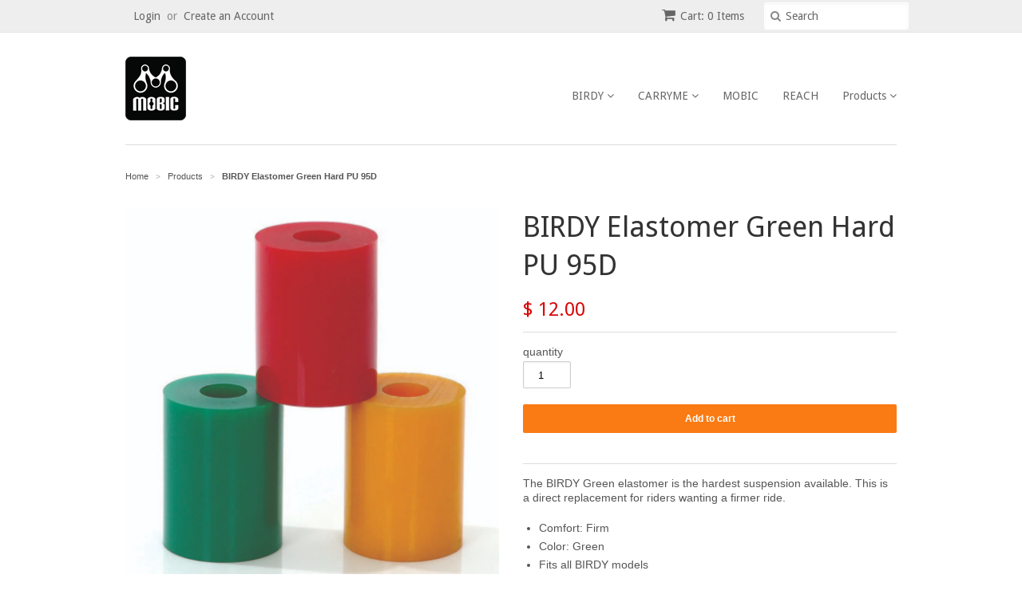

--- FILE ---
content_type: text/html; charset=utf-8
request_url: https://www.mobicbikes.com/products/birdy-elastomer-green-hard
body_size: 14438
content:
<!doctype html>
<!--[if lt IE 7]><html class="no-js ie6 oldie" lang="en"><![endif]-->
<!--[if IE 7]><html class="no-js ie7 oldie" lang="en"><![endif]-->
<!--[if IE 8]><html class="no-js ie8 oldie" lang="en"><![endif]-->
<!--[if gt IE 8]><!--><html class="no-js" lang="en"><!--<![endif]-->
<head>

  <link rel="shortcut icon" href="//www.mobicbikes.com/cdn/shop/t/3/assets/favicon.png?v=165803644814889993431420580081" type="image/png" />
  <meta charset="utf-8">
  <!--[if IE]><meta http-equiv='X-UA-Compatible' content='IE=edge,chrome=1'><![endif]-->

  <title>
  BIRDY Elastomer Green Hard PU 95D &ndash; MOBIC BIKES
  </title>

  
  <meta name="description" content="The BIRDY Green elastomer is the hardest suspension available. This is a direct replacement for riders wanting a firmer ride. Comfort: Firm Color: Green Fits all BIRDY models Weight 28 grams" />
  

  <meta name="viewport" content="width=device-width, initial-scale=1.0" />

  <link rel="canonical" href="https://www.mobicbikes.com/products/birdy-elastomer-green-hard" />

  


  <meta property="og:type" content="product" />
  <meta property="og:title" content="BIRDY Elastomer Green Hard PU 95D" />
  
  <meta property="og:image" content="http://www.mobicbikes.com/cdn/shop/products/Screen_Shot_2019-03-07_at_2.27.33_PM_grande.png?v=1552436447" />
  <meta property="og:image:secure_url" content="https://www.mobicbikes.com/cdn/shop/products/Screen_Shot_2019-03-07_at_2.27.33_PM_grande.png?v=1552436447" />
  
  <meta property="og:price:amount" content="12.00" />
  <meta property="og:price:currency" content="USD" />



<meta property="og:description" content="The BIRDY Green elastomer is the hardest suspension available. This is a direct replacement for riders wanting a firmer ride. Comfort: Firm Color: Green Fits all BIRDY models Weight 28 grams" />

<meta property="og:url" content="https://www.mobicbikes.com/products/birdy-elastomer-green-hard" />
<meta property="og:site_name" content="MOBIC BIKES" />

  
 

  <meta name="twitter:card" content="product" />
  <meta name="twitter:title" content="BIRDY Elastomer Green Hard PU 95D" />
  <meta name="twitter:description" content="The BIRDY Green elastomer is the hardest suspension available. This is a direct replacement for riders wanting a firmer ride.Comfort: FirmColor: GreenFits all BIRDY modelsWeight 28 grams" />
  <meta name="twitter:image" content="http://www.mobicbikes.com/cdn/shop/products/Screen_Shot_2019-03-07_at_2.27.33_PM_large.png?v=1552436447" />
  <meta name="twitter:label1" content="PRICE" />
  <meta name="twitter:data1" content="$ 12.00 USD" />
  <meta name="twitter:label2" content="VENDOR" />
  <meta name="twitter:data2" content="Birdy" />


  <link href="//www.mobicbikes.com/cdn/shop/t/3/assets/styles.scss.css?v=152233904931699891931681846721" rel="stylesheet" type="text/css" media="all" />
  <link href="//www.mobicbikes.com/cdn/s/global/social/social-icons.css" rel="stylesheet" type="text/css" media="all" />
  <link href="//netdna.bootstrapcdn.com/font-awesome/4.0.3/css/font-awesome.css" rel="stylesheet" type="text/css" media="all" />
  
  <link rel="stylesheet" type="text/css" href="//fonts.googleapis.com/css?family=Droid+Sans:300,400,700">
  
  
  <link rel="stylesheet" type="text/css" href="//fonts.googleapis.com/css?family=Droid+Sans:300,400,700">
  
  <script src="//www.mobicbikes.com/cdn/shop/t/3/assets/html5shiv.js?v=107268875627107148941419023759" type="text/javascript"></script>

  <script>window.performance && window.performance.mark && window.performance.mark('shopify.content_for_header.start');</script><meta id="shopify-digital-wallet" name="shopify-digital-wallet" content="/7283783/digital_wallets/dialog">
<meta name="shopify-checkout-api-token" content="64a686b50480a739b513020793fd9494">
<link rel="alternate" type="application/json+oembed" href="https://www.mobicbikes.com/products/birdy-elastomer-green-hard.oembed">
<script async="async" src="/checkouts/internal/preloads.js?locale=en-US"></script>
<link rel="preconnect" href="https://shop.app" crossorigin="anonymous">
<script async="async" src="https://shop.app/checkouts/internal/preloads.js?locale=en-US&shop_id=7283783" crossorigin="anonymous"></script>
<script id="apple-pay-shop-capabilities" type="application/json">{"shopId":7283783,"countryCode":"US","currencyCode":"USD","merchantCapabilities":["supports3DS"],"merchantId":"gid:\/\/shopify\/Shop\/7283783","merchantName":"MOBIC BIKES","requiredBillingContactFields":["postalAddress","email","phone"],"requiredShippingContactFields":["postalAddress","email","phone"],"shippingType":"shipping","supportedNetworks":["visa","masterCard","amex","discover","elo","jcb"],"total":{"type":"pending","label":"MOBIC BIKES","amount":"1.00"},"shopifyPaymentsEnabled":true,"supportsSubscriptions":true}</script>
<script id="shopify-features" type="application/json">{"accessToken":"64a686b50480a739b513020793fd9494","betas":["rich-media-storefront-analytics"],"domain":"www.mobicbikes.com","predictiveSearch":true,"shopId":7283783,"locale":"en"}</script>
<script>var Shopify = Shopify || {};
Shopify.shop = "mobic-bikes.myshopify.com";
Shopify.locale = "en";
Shopify.currency = {"active":"USD","rate":"1.0"};
Shopify.country = "US";
Shopify.theme = {"name":"Minimal","id":9144141,"schema_name":null,"schema_version":null,"theme_store_id":380,"role":"main"};
Shopify.theme.handle = "null";
Shopify.theme.style = {"id":null,"handle":null};
Shopify.cdnHost = "www.mobicbikes.com/cdn";
Shopify.routes = Shopify.routes || {};
Shopify.routes.root = "/";</script>
<script type="module">!function(o){(o.Shopify=o.Shopify||{}).modules=!0}(window);</script>
<script>!function(o){function n(){var o=[];function n(){o.push(Array.prototype.slice.apply(arguments))}return n.q=o,n}var t=o.Shopify=o.Shopify||{};t.loadFeatures=n(),t.autoloadFeatures=n()}(window);</script>
<script>
  window.ShopifyPay = window.ShopifyPay || {};
  window.ShopifyPay.apiHost = "shop.app\/pay";
  window.ShopifyPay.redirectState = null;
</script>
<script id="shop-js-analytics" type="application/json">{"pageType":"product"}</script>
<script defer="defer" async type="module" src="//www.mobicbikes.com/cdn/shopifycloud/shop-js/modules/v2/client.init-shop-cart-sync_CGREiBkR.en.esm.js"></script>
<script defer="defer" async type="module" src="//www.mobicbikes.com/cdn/shopifycloud/shop-js/modules/v2/chunk.common_Bt2Up4BP.esm.js"></script>
<script type="module">
  await import("//www.mobicbikes.com/cdn/shopifycloud/shop-js/modules/v2/client.init-shop-cart-sync_CGREiBkR.en.esm.js");
await import("//www.mobicbikes.com/cdn/shopifycloud/shop-js/modules/v2/chunk.common_Bt2Up4BP.esm.js");

  window.Shopify.SignInWithShop?.initShopCartSync?.({"fedCMEnabled":true,"windoidEnabled":true});

</script>
<script>
  window.Shopify = window.Shopify || {};
  if (!window.Shopify.featureAssets) window.Shopify.featureAssets = {};
  window.Shopify.featureAssets['shop-js'] = {"shop-cart-sync":["modules/v2/client.shop-cart-sync_CQNAmp__.en.esm.js","modules/v2/chunk.common_Bt2Up4BP.esm.js"],"init-windoid":["modules/v2/client.init-windoid_BMafEeJe.en.esm.js","modules/v2/chunk.common_Bt2Up4BP.esm.js"],"shop-cash-offers":["modules/v2/client.shop-cash-offers_3d66YIS3.en.esm.js","modules/v2/chunk.common_Bt2Up4BP.esm.js","modules/v2/chunk.modal_Dk0o9ppo.esm.js"],"init-fed-cm":["modules/v2/client.init-fed-cm_B-WG4sqw.en.esm.js","modules/v2/chunk.common_Bt2Up4BP.esm.js"],"shop-toast-manager":["modules/v2/client.shop-toast-manager_DhuhblEJ.en.esm.js","modules/v2/chunk.common_Bt2Up4BP.esm.js"],"shop-button":["modules/v2/client.shop-button_B5xLHL5j.en.esm.js","modules/v2/chunk.common_Bt2Up4BP.esm.js"],"avatar":["modules/v2/client.avatar_BTnouDA3.en.esm.js"],"init-shop-email-lookup-coordinator":["modules/v2/client.init-shop-email-lookup-coordinator_hqFayTDE.en.esm.js","modules/v2/chunk.common_Bt2Up4BP.esm.js"],"init-shop-cart-sync":["modules/v2/client.init-shop-cart-sync_CGREiBkR.en.esm.js","modules/v2/chunk.common_Bt2Up4BP.esm.js"],"shop-login-button":["modules/v2/client.shop-login-button_g5QkWrqe.en.esm.js","modules/v2/chunk.common_Bt2Up4BP.esm.js","modules/v2/chunk.modal_Dk0o9ppo.esm.js"],"pay-button":["modules/v2/client.pay-button_Cuf0bNvL.en.esm.js","modules/v2/chunk.common_Bt2Up4BP.esm.js"],"init-shop-for-new-customer-accounts":["modules/v2/client.init-shop-for-new-customer-accounts_Bxwhl6__.en.esm.js","modules/v2/client.shop-login-button_g5QkWrqe.en.esm.js","modules/v2/chunk.common_Bt2Up4BP.esm.js","modules/v2/chunk.modal_Dk0o9ppo.esm.js"],"init-customer-accounts-sign-up":["modules/v2/client.init-customer-accounts-sign-up_al3d1WE3.en.esm.js","modules/v2/client.shop-login-button_g5QkWrqe.en.esm.js","modules/v2/chunk.common_Bt2Up4BP.esm.js","modules/v2/chunk.modal_Dk0o9ppo.esm.js"],"shop-follow-button":["modules/v2/client.shop-follow-button_B9MutJJO.en.esm.js","modules/v2/chunk.common_Bt2Up4BP.esm.js","modules/v2/chunk.modal_Dk0o9ppo.esm.js"],"checkout-modal":["modules/v2/client.checkout-modal_OBPaeP-J.en.esm.js","modules/v2/chunk.common_Bt2Up4BP.esm.js","modules/v2/chunk.modal_Dk0o9ppo.esm.js"],"init-customer-accounts":["modules/v2/client.init-customer-accounts_Brxa5h1K.en.esm.js","modules/v2/client.shop-login-button_g5QkWrqe.en.esm.js","modules/v2/chunk.common_Bt2Up4BP.esm.js","modules/v2/chunk.modal_Dk0o9ppo.esm.js"],"lead-capture":["modules/v2/client.lead-capture_BBBv1Qpe.en.esm.js","modules/v2/chunk.common_Bt2Up4BP.esm.js","modules/v2/chunk.modal_Dk0o9ppo.esm.js"],"shop-login":["modules/v2/client.shop-login_DoNRI_y4.en.esm.js","modules/v2/chunk.common_Bt2Up4BP.esm.js","modules/v2/chunk.modal_Dk0o9ppo.esm.js"],"payment-terms":["modules/v2/client.payment-terms_BlOJedZ2.en.esm.js","modules/v2/chunk.common_Bt2Up4BP.esm.js","modules/v2/chunk.modal_Dk0o9ppo.esm.js"]};
</script>
<script>(function() {
  var isLoaded = false;
  function asyncLoad() {
    if (isLoaded) return;
    isLoaded = true;
    var urls = ["https:\/\/www.improvedcontactform.com\/icf.js?shop=mobic-bikes.myshopify.com"];
    for (var i = 0; i < urls.length; i++) {
      var s = document.createElement('script');
      s.type = 'text/javascript';
      s.async = true;
      s.src = urls[i];
      var x = document.getElementsByTagName('script')[0];
      x.parentNode.insertBefore(s, x);
    }
  };
  if(window.attachEvent) {
    window.attachEvent('onload', asyncLoad);
  } else {
    window.addEventListener('load', asyncLoad, false);
  }
})();</script>
<script id="__st">var __st={"a":7283783,"offset":-28800,"reqid":"1b8037f4-f6d0-4ccc-8cb1-849d834028d5-1762649441","pageurl":"www.mobicbikes.com\/products\/birdy-elastomer-green-hard","u":"ef000bca1b19","p":"product","rtyp":"product","rid":2107209384009};</script>
<script>window.ShopifyPaypalV4VisibilityTracking = true;</script>
<script id="captcha-bootstrap">!function(){'use strict';const t='contact',e='account',n='new_comment',o=[[t,t],['blogs',n],['comments',n],[t,'customer']],c=[[e,'customer_login'],[e,'guest_login'],[e,'recover_customer_password'],[e,'create_customer']],r=t=>t.map((([t,e])=>`form[action*='/${t}']:not([data-nocaptcha='true']) input[name='form_type'][value='${e}']`)).join(','),a=t=>()=>t?[...document.querySelectorAll(t)].map((t=>t.form)):[];function s(){const t=[...o],e=r(t);return a(e)}const i='password',u='form_key',d=['recaptcha-v3-token','g-recaptcha-response','h-captcha-response',i],f=()=>{try{return window.sessionStorage}catch{return}},m='__shopify_v',_=t=>t.elements[u];function p(t,e,n=!1){try{const o=window.sessionStorage,c=JSON.parse(o.getItem(e)),{data:r}=function(t){const{data:e,action:n}=t;return t[m]||n?{data:e,action:n}:{data:t,action:n}}(c);for(const[e,n]of Object.entries(r))t.elements[e]&&(t.elements[e].value=n);n&&o.removeItem(e)}catch(o){console.error('form repopulation failed',{error:o})}}const l='form_type',E='cptcha';function T(t){t.dataset[E]=!0}const w=window,h=w.document,L='Shopify',v='ce_forms',y='captcha';let A=!1;((t,e)=>{const n=(g='f06e6c50-85a8-45c8-87d0-21a2b65856fe',I='https://cdn.shopify.com/shopifycloud/storefront-forms-hcaptcha/ce_storefront_forms_captcha_hcaptcha.v1.5.2.iife.js',D={infoText:'Protected by hCaptcha',privacyText:'Privacy',termsText:'Terms'},(t,e,n)=>{const o=w[L][v],c=o.bindForm;if(c)return c(t,g,e,D).then(n);var r;o.q.push([[t,g,e,D],n]),r=I,A||(h.body.append(Object.assign(h.createElement('script'),{id:'captcha-provider',async:!0,src:r})),A=!0)});var g,I,D;w[L]=w[L]||{},w[L][v]=w[L][v]||{},w[L][v].q=[],w[L][y]=w[L][y]||{},w[L][y].protect=function(t,e){n(t,void 0,e),T(t)},Object.freeze(w[L][y]),function(t,e,n,w,h,L){const[v,y,A,g]=function(t,e,n){const i=e?o:[],u=t?c:[],d=[...i,...u],f=r(d),m=r(i),_=r(d.filter((([t,e])=>n.includes(e))));return[a(f),a(m),a(_),s()]}(w,h,L),I=t=>{const e=t.target;return e instanceof HTMLFormElement?e:e&&e.form},D=t=>v().includes(t);t.addEventListener('submit',(t=>{const e=I(t);if(!e)return;const n=D(e)&&!e.dataset.hcaptchaBound&&!e.dataset.recaptchaBound,o=_(e),c=g().includes(e)&&(!o||!o.value);(n||c)&&t.preventDefault(),c&&!n&&(function(t){try{if(!f())return;!function(t){const e=f();if(!e)return;const n=_(t);if(!n)return;const o=n.value;o&&e.removeItem(o)}(t);const e=Array.from(Array(32),(()=>Math.random().toString(36)[2])).join('');!function(t,e){_(t)||t.append(Object.assign(document.createElement('input'),{type:'hidden',name:u})),t.elements[u].value=e}(t,e),function(t,e){const n=f();if(!n)return;const o=[...t.querySelectorAll(`input[type='${i}']`)].map((({name:t})=>t)),c=[...d,...o],r={};for(const[a,s]of new FormData(t).entries())c.includes(a)||(r[a]=s);n.setItem(e,JSON.stringify({[m]:1,action:t.action,data:r}))}(t,e)}catch(e){console.error('failed to persist form',e)}}(e),e.submit())}));const S=(t,e)=>{t&&!t.dataset[E]&&(n(t,e.some((e=>e===t))),T(t))};for(const o of['focusin','change'])t.addEventListener(o,(t=>{const e=I(t);D(e)&&S(e,y())}));const B=e.get('form_key'),M=e.get(l),P=B&&M;t.addEventListener('DOMContentLoaded',(()=>{const t=y();if(P)for(const e of t)e.elements[l].value===M&&p(e,B);[...new Set([...A(),...v().filter((t=>'true'===t.dataset.shopifyCaptcha))])].forEach((e=>S(e,t)))}))}(h,new URLSearchParams(w.location.search),n,t,e,['guest_login'])})(!0,!0)}();</script>
<script integrity="sha256-52AcMU7V7pcBOXWImdc/TAGTFKeNjmkeM1Pvks/DTgc=" data-source-attribution="shopify.loadfeatures" defer="defer" src="//www.mobicbikes.com/cdn/shopifycloud/storefront/assets/storefront/load_feature-81c60534.js" crossorigin="anonymous"></script>
<script crossorigin="anonymous" defer="defer" src="//www.mobicbikes.com/cdn/shopifycloud/storefront/assets/shopify_pay/storefront-65b4c6d7.js?v=20250812"></script>
<script data-source-attribution="shopify.dynamic_checkout.dynamic.init">var Shopify=Shopify||{};Shopify.PaymentButton=Shopify.PaymentButton||{isStorefrontPortableWallets:!0,init:function(){window.Shopify.PaymentButton.init=function(){};var t=document.createElement("script");t.src="https://www.mobicbikes.com/cdn/shopifycloud/portable-wallets/latest/portable-wallets.en.js",t.type="module",document.head.appendChild(t)}};
</script>
<script data-source-attribution="shopify.dynamic_checkout.buyer_consent">
  function portableWalletsHideBuyerConsent(e){var t=document.getElementById("shopify-buyer-consent"),n=document.getElementById("shopify-subscription-policy-button");t&&n&&(t.classList.add("hidden"),t.setAttribute("aria-hidden","true"),n.removeEventListener("click",e))}function portableWalletsShowBuyerConsent(e){var t=document.getElementById("shopify-buyer-consent"),n=document.getElementById("shopify-subscription-policy-button");t&&n&&(t.classList.remove("hidden"),t.removeAttribute("aria-hidden"),n.addEventListener("click",e))}window.Shopify?.PaymentButton&&(window.Shopify.PaymentButton.hideBuyerConsent=portableWalletsHideBuyerConsent,window.Shopify.PaymentButton.showBuyerConsent=portableWalletsShowBuyerConsent);
</script>
<script data-source-attribution="shopify.dynamic_checkout.cart.bootstrap">document.addEventListener("DOMContentLoaded",(function(){function t(){return document.querySelector("shopify-accelerated-checkout-cart, shopify-accelerated-checkout")}if(t())Shopify.PaymentButton.init();else{new MutationObserver((function(e,n){t()&&(Shopify.PaymentButton.init(),n.disconnect())})).observe(document.body,{childList:!0,subtree:!0})}}));
</script>
<link id="shopify-accelerated-checkout-styles" rel="stylesheet" media="screen" href="https://www.mobicbikes.com/cdn/shopifycloud/portable-wallets/latest/accelerated-checkout-backwards-compat.css" crossorigin="anonymous">
<style id="shopify-accelerated-checkout-cart">
        #shopify-buyer-consent {
  margin-top: 1em;
  display: inline-block;
  width: 100%;
}

#shopify-buyer-consent.hidden {
  display: none;
}

#shopify-subscription-policy-button {
  background: none;
  border: none;
  padding: 0;
  text-decoration: underline;
  font-size: inherit;
  cursor: pointer;
}

#shopify-subscription-policy-button::before {
  box-shadow: none;
}

      </style>

<script>window.performance && window.performance.mark && window.performance.mark('shopify.content_for_header.end');</script><script id="shop-promise-product" type="application/json">
  {
    "productId": "2107209384009",
    "variantId": "19128146427977"
  }
</script>
<script id="shop-promise-features" type="application/json">
  {
    "supportedPromiseBrands": ["buy_with_prime"],
    "f_5cb1890c3ae0e7318d5a1f3355e08094": false,
    "f_b9ba94d16a7d18ccd91d68be01e37df6": false,
    "bwpPdpKillswitchEnabled": false
  }
</script>
<script fetchpriority="high" defer="defer" src="https://www.mobicbikes.com/cdn/shopifycloud/shop-promise-pdp/shop_promise_pdp.js?v=1" data-source-attribution="shopify.shop-promise-pdp" crossorigin="anonymous"></script>
<link rel="preload" href="https://static-na.payments-amazon.com/checkout.js" as="script">


  <script type="text/javascript" src="//ajax.googleapis.com/ajax/libs/jquery/1.7/jquery.min.js"></script>

  <script src="//www.mobicbikes.com/cdn/shopifycloud/storefront/assets/themes_support/option_selection-b017cd28.js" type="text/javascript"></script>
  <script src="//www.mobicbikes.com/cdn/shopifycloud/storefront/assets/themes_support/api.jquery-7ab1a3a4.js" type="text/javascript"></script>

  
  
<link href="https://monorail-edge.shopifysvc.com" rel="dns-prefetch">
<script>(function(){if ("sendBeacon" in navigator && "performance" in window) {try {var session_token_from_headers = performance.getEntriesByType('navigation')[0].serverTiming.find(x => x.name == '_s').description;} catch {var session_token_from_headers = undefined;}var session_cookie_matches = document.cookie.match(/_shopify_s=([^;]*)/);var session_token_from_cookie = session_cookie_matches && session_cookie_matches.length === 2 ? session_cookie_matches[1] : "";var session_token = session_token_from_headers || session_token_from_cookie || "";function handle_abandonment_event(e) {var entries = performance.getEntries().filter(function(entry) {return /monorail-edge.shopifysvc.com/.test(entry.name);});if (!window.abandonment_tracked && entries.length === 0) {window.abandonment_tracked = true;var currentMs = Date.now();var navigation_start = performance.timing.navigationStart;var payload = {shop_id: 7283783,url: window.location.href,navigation_start,duration: currentMs - navigation_start,session_token,page_type: "product"};window.navigator.sendBeacon("https://monorail-edge.shopifysvc.com/v1/produce", JSON.stringify({schema_id: "online_store_buyer_site_abandonment/1.1",payload: payload,metadata: {event_created_at_ms: currentMs,event_sent_at_ms: currentMs}}));}}window.addEventListener('pagehide', handle_abandonment_event);}}());</script>
<script id="web-pixels-manager-setup">(function e(e,d,r,n,o){if(void 0===o&&(o={}),!Boolean(null===(a=null===(i=window.Shopify)||void 0===i?void 0:i.analytics)||void 0===a?void 0:a.replayQueue)){var i,a;window.Shopify=window.Shopify||{};var t=window.Shopify;t.analytics=t.analytics||{};var s=t.analytics;s.replayQueue=[],s.publish=function(e,d,r){return s.replayQueue.push([e,d,r]),!0};try{self.performance.mark("wpm:start")}catch(e){}var l=function(){var e={modern:/Edge?\/(1{2}[4-9]|1[2-9]\d|[2-9]\d{2}|\d{4,})\.\d+(\.\d+|)|Firefox\/(1{2}[4-9]|1[2-9]\d|[2-9]\d{2}|\d{4,})\.\d+(\.\d+|)|Chrom(ium|e)\/(9{2}|\d{3,})\.\d+(\.\d+|)|(Maci|X1{2}).+ Version\/(15\.\d+|(1[6-9]|[2-9]\d|\d{3,})\.\d+)([,.]\d+|)( \(\w+\)|)( Mobile\/\w+|) Safari\/|Chrome.+OPR\/(9{2}|\d{3,})\.\d+\.\d+|(CPU[ +]OS|iPhone[ +]OS|CPU[ +]iPhone|CPU IPhone OS|CPU iPad OS)[ +]+(15[._]\d+|(1[6-9]|[2-9]\d|\d{3,})[._]\d+)([._]\d+|)|Android:?[ /-](13[3-9]|1[4-9]\d|[2-9]\d{2}|\d{4,})(\.\d+|)(\.\d+|)|Android.+Firefox\/(13[5-9]|1[4-9]\d|[2-9]\d{2}|\d{4,})\.\d+(\.\d+|)|Android.+Chrom(ium|e)\/(13[3-9]|1[4-9]\d|[2-9]\d{2}|\d{4,})\.\d+(\.\d+|)|SamsungBrowser\/([2-9]\d|\d{3,})\.\d+/,legacy:/Edge?\/(1[6-9]|[2-9]\d|\d{3,})\.\d+(\.\d+|)|Firefox\/(5[4-9]|[6-9]\d|\d{3,})\.\d+(\.\d+|)|Chrom(ium|e)\/(5[1-9]|[6-9]\d|\d{3,})\.\d+(\.\d+|)([\d.]+$|.*Safari\/(?![\d.]+ Edge\/[\d.]+$))|(Maci|X1{2}).+ Version\/(10\.\d+|(1[1-9]|[2-9]\d|\d{3,})\.\d+)([,.]\d+|)( \(\w+\)|)( Mobile\/\w+|) Safari\/|Chrome.+OPR\/(3[89]|[4-9]\d|\d{3,})\.\d+\.\d+|(CPU[ +]OS|iPhone[ +]OS|CPU[ +]iPhone|CPU IPhone OS|CPU iPad OS)[ +]+(10[._]\d+|(1[1-9]|[2-9]\d|\d{3,})[._]\d+)([._]\d+|)|Android:?[ /-](13[3-9]|1[4-9]\d|[2-9]\d{2}|\d{4,})(\.\d+|)(\.\d+|)|Mobile Safari.+OPR\/([89]\d|\d{3,})\.\d+\.\d+|Android.+Firefox\/(13[5-9]|1[4-9]\d|[2-9]\d{2}|\d{4,})\.\d+(\.\d+|)|Android.+Chrom(ium|e)\/(13[3-9]|1[4-9]\d|[2-9]\d{2}|\d{4,})\.\d+(\.\d+|)|Android.+(UC? ?Browser|UCWEB|U3)[ /]?(15\.([5-9]|\d{2,})|(1[6-9]|[2-9]\d|\d{3,})\.\d+)\.\d+|SamsungBrowser\/(5\.\d+|([6-9]|\d{2,})\.\d+)|Android.+MQ{2}Browser\/(14(\.(9|\d{2,})|)|(1[5-9]|[2-9]\d|\d{3,})(\.\d+|))(\.\d+|)|K[Aa][Ii]OS\/(3\.\d+|([4-9]|\d{2,})\.\d+)(\.\d+|)/},d=e.modern,r=e.legacy,n=navigator.userAgent;return n.match(d)?"modern":n.match(r)?"legacy":"unknown"}(),u="modern"===l?"modern":"legacy",c=(null!=n?n:{modern:"",legacy:""})[u],f=function(e){return[e.baseUrl,"/wpm","/b",e.hashVersion,"modern"===e.buildTarget?"m":"l",".js"].join("")}({baseUrl:d,hashVersion:r,buildTarget:u}),m=function(e){var d=e.version,r=e.bundleTarget,n=e.surface,o=e.pageUrl,i=e.monorailEndpoint;return{emit:function(e){var a=e.status,t=e.errorMsg,s=(new Date).getTime(),l=JSON.stringify({metadata:{event_sent_at_ms:s},events:[{schema_id:"web_pixels_manager_load/3.1",payload:{version:d,bundle_target:r,page_url:o,status:a,surface:n,error_msg:t},metadata:{event_created_at_ms:s}}]});if(!i)return console&&console.warn&&console.warn("[Web Pixels Manager] No Monorail endpoint provided, skipping logging."),!1;try{return self.navigator.sendBeacon.bind(self.navigator)(i,l)}catch(e){}var u=new XMLHttpRequest;try{return u.open("POST",i,!0),u.setRequestHeader("Content-Type","text/plain"),u.send(l),!0}catch(e){return console&&console.warn&&console.warn("[Web Pixels Manager] Got an unhandled error while logging to Monorail."),!1}}}}({version:r,bundleTarget:l,surface:e.surface,pageUrl:self.location.href,monorailEndpoint:e.monorailEndpoint});try{o.browserTarget=l,function(e){var d=e.src,r=e.async,n=void 0===r||r,o=e.onload,i=e.onerror,a=e.sri,t=e.scriptDataAttributes,s=void 0===t?{}:t,l=document.createElement("script"),u=document.querySelector("head"),c=document.querySelector("body");if(l.async=n,l.src=d,a&&(l.integrity=a,l.crossOrigin="anonymous"),s)for(var f in s)if(Object.prototype.hasOwnProperty.call(s,f))try{l.dataset[f]=s[f]}catch(e){}if(o&&l.addEventListener("load",o),i&&l.addEventListener("error",i),u)u.appendChild(l);else{if(!c)throw new Error("Did not find a head or body element to append the script");c.appendChild(l)}}({src:f,async:!0,onload:function(){if(!function(){var e,d;return Boolean(null===(d=null===(e=window.Shopify)||void 0===e?void 0:e.analytics)||void 0===d?void 0:d.initialized)}()){var d=window.webPixelsManager.init(e)||void 0;if(d){var r=window.Shopify.analytics;r.replayQueue.forEach((function(e){var r=e[0],n=e[1],o=e[2];d.publishCustomEvent(r,n,o)})),r.replayQueue=[],r.publish=d.publishCustomEvent,r.visitor=d.visitor,r.initialized=!0}}},onerror:function(){return m.emit({status:"failed",errorMsg:"".concat(f," has failed to load")})},sri:function(e){var d=/^sha384-[A-Za-z0-9+/=]+$/;return"string"==typeof e&&d.test(e)}(c)?c:"",scriptDataAttributes:o}),m.emit({status:"loading"})}catch(e){m.emit({status:"failed",errorMsg:(null==e?void 0:e.message)||"Unknown error"})}}})({shopId: 7283783,storefrontBaseUrl: "https://www.mobicbikes.com",extensionsBaseUrl: "https://extensions.shopifycdn.com/cdn/shopifycloud/web-pixels-manager",monorailEndpoint: "https://monorail-edge.shopifysvc.com/unstable/produce_batch",surface: "storefront-renderer",enabledBetaFlags: ["2dca8a86"],webPixelsConfigList: [{"id":"15761481","configuration":"{\"clickstreamId\":\"99694606-d788-466f-af46-89d989ff73ec\"}","eventPayloadVersion":"v1","runtimeContext":"STRICT","scriptVersion":"4e655c42b73bde9e67e59bb53ede64be","type":"APP","apiClientId":44186959873,"privacyPurposes":["ANALYTICS","MARKETING","SALE_OF_DATA"],"dataSharingAdjustments":{"protectedCustomerApprovalScopes":["read_customer_address","read_customer_email","read_customer_name","read_customer_personal_data","read_customer_phone"]}},{"id":"shopify-app-pixel","configuration":"{}","eventPayloadVersion":"v1","runtimeContext":"STRICT","scriptVersion":"0450","apiClientId":"shopify-pixel","type":"APP","privacyPurposes":["ANALYTICS","MARKETING"]},{"id":"shopify-custom-pixel","eventPayloadVersion":"v1","runtimeContext":"LAX","scriptVersion":"0450","apiClientId":"shopify-pixel","type":"CUSTOM","privacyPurposes":["ANALYTICS","MARKETING"]}],isMerchantRequest: false,initData: {"shop":{"name":"MOBIC BIKES","paymentSettings":{"currencyCode":"USD"},"myshopifyDomain":"mobic-bikes.myshopify.com","countryCode":"US","storefrontUrl":"https:\/\/www.mobicbikes.com"},"customer":null,"cart":null,"checkout":null,"productVariants":[{"price":{"amount":12.0,"currencyCode":"USD"},"product":{"title":"BIRDY Elastomer Green Hard PU 95D","vendor":"Birdy","id":"2107209384009","untranslatedTitle":"BIRDY Elastomer Green Hard PU 95D","url":"\/products\/birdy-elastomer-green-hard","type":""},"id":"19128146427977","image":{"src":"\/\/www.mobicbikes.com\/cdn\/shop\/products\/Screen_Shot_2019-03-07_at_2.27.33_PM.png?v=1552436447"},"sku":"","title":"Default Title","untranslatedTitle":"Default Title"}],"purchasingCompany":null},},"https://www.mobicbikes.com/cdn","ae1676cfwd2530674p4253c800m34e853cb",{"modern":"","legacy":""},{"shopId":"7283783","storefrontBaseUrl":"https:\/\/www.mobicbikes.com","extensionBaseUrl":"https:\/\/extensions.shopifycdn.com\/cdn\/shopifycloud\/web-pixels-manager","surface":"storefront-renderer","enabledBetaFlags":"[\"2dca8a86\"]","isMerchantRequest":"false","hashVersion":"ae1676cfwd2530674p4253c800m34e853cb","publish":"custom","events":"[[\"page_viewed\",{}],[\"product_viewed\",{\"productVariant\":{\"price\":{\"amount\":12.0,\"currencyCode\":\"USD\"},\"product\":{\"title\":\"BIRDY Elastomer Green Hard PU 95D\",\"vendor\":\"Birdy\",\"id\":\"2107209384009\",\"untranslatedTitle\":\"BIRDY Elastomer Green Hard PU 95D\",\"url\":\"\/products\/birdy-elastomer-green-hard\",\"type\":\"\"},\"id\":\"19128146427977\",\"image\":{\"src\":\"\/\/www.mobicbikes.com\/cdn\/shop\/products\/Screen_Shot_2019-03-07_at_2.27.33_PM.png?v=1552436447\"},\"sku\":\"\",\"title\":\"Default Title\",\"untranslatedTitle\":\"Default Title\"}}]]"});</script><script>
  window.ShopifyAnalytics = window.ShopifyAnalytics || {};
  window.ShopifyAnalytics.meta = window.ShopifyAnalytics.meta || {};
  window.ShopifyAnalytics.meta.currency = 'USD';
  var meta = {"product":{"id":2107209384009,"gid":"gid:\/\/shopify\/Product\/2107209384009","vendor":"Birdy","type":"","variants":[{"id":19128146427977,"price":1200,"name":"BIRDY Elastomer Green Hard PU 95D","public_title":null,"sku":""}],"remote":false},"page":{"pageType":"product","resourceType":"product","resourceId":2107209384009}};
  for (var attr in meta) {
    window.ShopifyAnalytics.meta[attr] = meta[attr];
  }
</script>
<script class="analytics">
  (function () {
    var customDocumentWrite = function(content) {
      var jquery = null;

      if (window.jQuery) {
        jquery = window.jQuery;
      } else if (window.Checkout && window.Checkout.$) {
        jquery = window.Checkout.$;
      }

      if (jquery) {
        jquery('body').append(content);
      }
    };

    var hasLoggedConversion = function(token) {
      if (token) {
        return document.cookie.indexOf('loggedConversion=' + token) !== -1;
      }
      return false;
    }

    var setCookieIfConversion = function(token) {
      if (token) {
        var twoMonthsFromNow = new Date(Date.now());
        twoMonthsFromNow.setMonth(twoMonthsFromNow.getMonth() + 2);

        document.cookie = 'loggedConversion=' + token + '; expires=' + twoMonthsFromNow;
      }
    }

    var trekkie = window.ShopifyAnalytics.lib = window.trekkie = window.trekkie || [];
    if (trekkie.integrations) {
      return;
    }
    trekkie.methods = [
      'identify',
      'page',
      'ready',
      'track',
      'trackForm',
      'trackLink'
    ];
    trekkie.factory = function(method) {
      return function() {
        var args = Array.prototype.slice.call(arguments);
        args.unshift(method);
        trekkie.push(args);
        return trekkie;
      };
    };
    for (var i = 0; i < trekkie.methods.length; i++) {
      var key = trekkie.methods[i];
      trekkie[key] = trekkie.factory(key);
    }
    trekkie.load = function(config) {
      trekkie.config = config || {};
      trekkie.config.initialDocumentCookie = document.cookie;
      var first = document.getElementsByTagName('script')[0];
      var script = document.createElement('script');
      script.type = 'text/javascript';
      script.onerror = function(e) {
        var scriptFallback = document.createElement('script');
        scriptFallback.type = 'text/javascript';
        scriptFallback.onerror = function(error) {
                var Monorail = {
      produce: function produce(monorailDomain, schemaId, payload) {
        var currentMs = new Date().getTime();
        var event = {
          schema_id: schemaId,
          payload: payload,
          metadata: {
            event_created_at_ms: currentMs,
            event_sent_at_ms: currentMs
          }
        };
        return Monorail.sendRequest("https://" + monorailDomain + "/v1/produce", JSON.stringify(event));
      },
      sendRequest: function sendRequest(endpointUrl, payload) {
        // Try the sendBeacon API
        if (window && window.navigator && typeof window.navigator.sendBeacon === 'function' && typeof window.Blob === 'function' && !Monorail.isIos12()) {
          var blobData = new window.Blob([payload], {
            type: 'text/plain'
          });

          if (window.navigator.sendBeacon(endpointUrl, blobData)) {
            return true;
          } // sendBeacon was not successful

        } // XHR beacon

        var xhr = new XMLHttpRequest();

        try {
          xhr.open('POST', endpointUrl);
          xhr.setRequestHeader('Content-Type', 'text/plain');
          xhr.send(payload);
        } catch (e) {
          console.log(e);
        }

        return false;
      },
      isIos12: function isIos12() {
        return window.navigator.userAgent.lastIndexOf('iPhone; CPU iPhone OS 12_') !== -1 || window.navigator.userAgent.lastIndexOf('iPad; CPU OS 12_') !== -1;
      }
    };
    Monorail.produce('monorail-edge.shopifysvc.com',
      'trekkie_storefront_load_errors/1.1',
      {shop_id: 7283783,
      theme_id: 9144141,
      app_name: "storefront",
      context_url: window.location.href,
      source_url: "//www.mobicbikes.com/cdn/s/trekkie.storefront.308893168db1679b4a9f8a086857af995740364f.min.js"});

        };
        scriptFallback.async = true;
        scriptFallback.src = '//www.mobicbikes.com/cdn/s/trekkie.storefront.308893168db1679b4a9f8a086857af995740364f.min.js';
        first.parentNode.insertBefore(scriptFallback, first);
      };
      script.async = true;
      script.src = '//www.mobicbikes.com/cdn/s/trekkie.storefront.308893168db1679b4a9f8a086857af995740364f.min.js';
      first.parentNode.insertBefore(script, first);
    };
    trekkie.load(
      {"Trekkie":{"appName":"storefront","development":false,"defaultAttributes":{"shopId":7283783,"isMerchantRequest":null,"themeId":9144141,"themeCityHash":"5782529089546853861","contentLanguage":"en","currency":"USD","eventMetadataId":"24841b72-6a43-4adc-b102-017113d575a1"},"isServerSideCookieWritingEnabled":true,"monorailRegion":"shop_domain","enabledBetaFlags":["f0df213a"]},"Session Attribution":{},"S2S":{"facebookCapiEnabled":false,"source":"trekkie-storefront-renderer","apiClientId":580111}}
    );

    var loaded = false;
    trekkie.ready(function() {
      if (loaded) return;
      loaded = true;

      window.ShopifyAnalytics.lib = window.trekkie;

      var originalDocumentWrite = document.write;
      document.write = customDocumentWrite;
      try { window.ShopifyAnalytics.merchantGoogleAnalytics.call(this); } catch(error) {};
      document.write = originalDocumentWrite;

      window.ShopifyAnalytics.lib.page(null,{"pageType":"product","resourceType":"product","resourceId":2107209384009,"shopifyEmitted":true});

      var match = window.location.pathname.match(/checkouts\/(.+)\/(thank_you|post_purchase)/)
      var token = match? match[1]: undefined;
      if (!hasLoggedConversion(token)) {
        setCookieIfConversion(token);
        window.ShopifyAnalytics.lib.track("Viewed Product",{"currency":"USD","variantId":19128146427977,"productId":2107209384009,"productGid":"gid:\/\/shopify\/Product\/2107209384009","name":"BIRDY Elastomer Green Hard PU 95D","price":"12.00","sku":"","brand":"Birdy","variant":null,"category":"","nonInteraction":true,"remote":false},undefined,undefined,{"shopifyEmitted":true});
      window.ShopifyAnalytics.lib.track("monorail:\/\/trekkie_storefront_viewed_product\/1.1",{"currency":"USD","variantId":19128146427977,"productId":2107209384009,"productGid":"gid:\/\/shopify\/Product\/2107209384009","name":"BIRDY Elastomer Green Hard PU 95D","price":"12.00","sku":"","brand":"Birdy","variant":null,"category":"","nonInteraction":true,"remote":false,"referer":"https:\/\/www.mobicbikes.com\/products\/birdy-elastomer-green-hard"});
      }
    });


        var eventsListenerScript = document.createElement('script');
        eventsListenerScript.async = true;
        eventsListenerScript.src = "//www.mobicbikes.com/cdn/shopifycloud/storefront/assets/shop_events_listener-3da45d37.js";
        document.getElementsByTagName('head')[0].appendChild(eventsListenerScript);

})();</script>
<script
  defer
  src="https://www.mobicbikes.com/cdn/shopifycloud/perf-kit/shopify-perf-kit-2.1.2.min.js"
  data-application="storefront-renderer"
  data-shop-id="7283783"
  data-render-region="gcp-us-central1"
  data-page-type="product"
  data-theme-instance-id="9144141"
  data-theme-name=""
  data-theme-version=""
  data-monorail-region="shop_domain"
  data-resource-timing-sampling-rate="10"
  data-shs="true"
  data-shs-beacon="true"
  data-shs-export-with-fetch="true"
  data-shs-logs-sample-rate="1"
></script>
</head>

<body>

  <!-- Begin toolbar -->
  <div class="toolbar-wrapper">
    <div class="toolbar clearfix">
        <ul class="unstyled">
          <li class="search-field fr">
            <form class="search" action="/search">
              <button type="submit" alt="Go" class="go"><i class="fa fa-search"></i></button>
              <input type="text" name="q" class="search_box" placeholder="Search" value="" />
            </form>
          </li>
          <li class="fr"><a href="/cart" class="cart" title="Cart"><i class="fa fa-shopping-cart"></i>Cart: 0 Items </a></li>
          
  
    <li class="customer-links">
      <a href="/account/login" id="customer_login_link">Login</a>
      
      <span class="or">&nbsp;or&nbsp;</span>
      <a href="/account/register" id="customer_register_link">Create an Account</a>
      
    </li>
  

          
        </ul>
        <div id="menu-button" class="menu-icon"><i class="fa fa-bars"></i>Menu</div>
    </div>
  </div>
  <!-- End toolbar -->

  <!-- Begin Mobile Nav -->
  <div class="row mobile-wrapper">
    <nav class="mobile clearfix">
      <div class="flyout">
<ul class="clearfix">
  
  
  <li>
    <a href="/collections/birdy" class=" navlink"><span>BIRDY</span></a>
    <span class="more"><i class="fa fa-plus"></i></span>
    <ul class="sub-menu">
      
      <li><a href="/collections/birdy-gt-10sp" class=" navlink">BIRDY GT 10 SP</a></li>
      
      <li><a href="/collections/birdy-r-11-sp" class=" navlink">BIRDY R 11 SP</a></li>
      
      <li><a href="/collections/new-birdy-rohloff-disc-14-speed" class=" navlink">BIRDY Rohloff Disc 14 Speed</a></li>
      
      <li><a href="/collections/birdy-birdy-standard-9-speed" class=" navlink">BIRDY Standard 9 Speed</a></li>
      
      <li><a href="/collections/birdy-touring-3x8" class=" navlink">BIRDY Touring 3x8</a></li>
      
      <li><a href="/collections/new-classic-birdy" class=" navlink">New Classic BIRDY</a></li>
      
      <li><a href="/collections/birdy-accessories" class=" last  navlink">BIRDY Accessories</a></li>
      
    </ul>
  </li>
  
  
  
  <li>
    <a href="/collections/carryme" class=" navlink"><span>CARRYME</span></a>
    <span class="more"><i class="fa fa-plus"></i></span>
    <ul class="sub-menu">
      
      <li><a href="/collections/carryme-accessories" class=" last  navlink">CARRYME Accessories</a></li>
      
    </ul>
  </li>
  
  
  
  <li>
    <a href="/collections/folding-bikes" class=" navlink"><span>MOBIC</span></a>
  </li>
  
  
  
  <li>
    <a href="/collections/reach" class=" navlink"><span>REACH</span></a>
  </li>
  
  
  
  <li>
    <a href="/collections/all" class=" navlink"><span>Products</span></a>
    <span class="more"><i class="fa fa-plus"></i></span>
    <ul class="sub-menu">
      
      <li><a href="/collections/bags" class=" navlink">Bags</a></li>
      
      <li><a href="/collections/drivetrain" class=" navlink">Drivetrain</a></li>
      
      <li><a href="/collections/gear" class=" navlink">Gear</a></li>
      
      <li><a href="/collections/helmets" class=" navlink">Helmets</a></li>
      
      <li><a href="/collections/bike-lights" class=" navlink">Lights</a></li>
      
      <li><a href="/collections/pedals" class=" navlink">Pedals</a></li>
      
      <li><a href="/collections/saddles-seats" class=" navlink">Saddles</a></li>
      
      <li><a href="/collections/shirts" class=" navlink">Shirts</a></li>
      
      <li><a href="/collections/tires" class=" last  navlink">Tires and tubes</a></li>
      
    </ul>
  </li>
  
  


  <li><span class="account-links">Account Links</span>
    <span class="more"><i class="fa fa-user"></i></span>
    <ul class="sub-menu">
    
      <li class="customer-links"><a href="/account/login" id="customer_login_link">Login</a></li>
      
      <li class="customer-links"><a href="/account/register" id="customer_register_link">Create an Account</a></li>
      
    
    </ul>
  </li>


    <li class="search-field">
    <form class="search" action="/search">
      <button type="submit" alt="Go" class="go"><i class="fa fa-search"></i></button>
      <input type="text" name="q" class="search_box" placeholder="Search" value="" />
    </form>
  </li>
</ul>
</div>
    </nav>
  </div>
  <!-- End Mobile Nav -->

  <!-- Begin wrapper -->
  <div id="transparency" class="wrapper">
    <div class="row">
      <!-- Begin right navigation -->
      
      <div class="row" id="header">
        <div class="span12 border-bottom">
          <div class="span4 inner-left logo-wrapper">
            <div class="logo">
              
              <a href="/"><img src="//www.mobicbikes.com/cdn/shop/t/3/assets/logo.png?v=138993787815151280191419981254" alt="MOBIC BIKES" /></a>
              
              
            </div>
          </div>

          <section id="nav">
            <div class="span8 inner-right">
              <nav class="main">
                <ul class="horizontal unstyled clearfix fr">
  
  
  
  
  
  
  <li class=" dropdown">
    <a href="/collections/birdy" >
      BIRDY
       <i class="fa fa-angle-down"></i>
    </a> 
    
    <ul class="dropdown">
      
        
        <li>
          <a href="/collections/birdy-gt-10sp" >BIRDY GT 10 SP</a>
        </li>
        
        <li>
          <a href="/collections/birdy-r-11-sp" >BIRDY R 11 SP</a>
        </li>
        
        <li>
          <a href="/collections/new-birdy-rohloff-disc-14-speed" >BIRDY Rohloff Disc 14 Speed</a>
        </li>
        
        <li>
          <a href="/collections/birdy-birdy-standard-9-speed" >BIRDY Standard 9 Speed</a>
        </li>
        
        <li>
          <a href="/collections/birdy-touring-3x8" >BIRDY Touring 3x8</a>
        </li>
        
        <li>
          <a href="/collections/new-classic-birdy" >New Classic BIRDY</a>
        </li>
        
        <li>
          <a href="/collections/birdy-accessories" >BIRDY Accessories</a>
        </li>
        
      
    </ul>
    
  </li>
  
  
  
  
  
  
  <li class=" dropdown">
    <a href="/collections/carryme" >
      CARRYME
       <i class="fa fa-angle-down"></i>
    </a> 
    
    <ul class="dropdown">
      
        
        <li>
          <a href="/collections/carryme-accessories" >CARRYME Accessories</a>
        </li>
        
      
    </ul>
    
  </li>
  
  
  
  
  
  
  <li class="">
    <a href="/collections/folding-bikes" >
      MOBIC
      
    </a> 
    
  </li>
  
  
  
  
  
  
  <li class="">
    <a href="/collections/reach" >
      REACH
      
    </a> 
    
  </li>
  
  
  
  
  
  
  <li class=" dropdown">
    <a href="/collections/all" >
      Products
       <i class="fa fa-angle-down"></i>
    </a> 
    
    <ul class="dropdown">
      
        
        <li>
          <a href="/collections/bags" >Bags</a>
        </li>
        
        <li>
          <a href="/collections/drivetrain" >Drivetrain</a>
        </li>
        
        <li>
          <a href="/collections/gear" >Gear</a>
        </li>
        
        <li>
          <a href="/collections/helmets" >Helmets</a>
        </li>
        
        <li>
          <a href="/collections/bike-lights" >Lights</a>
        </li>
        
        <li>
          <a href="/collections/pedals" >Pedals</a>
        </li>
        
        <li>
          <a href="/collections/saddles-seats" >Saddles</a>
        </li>
        
        <li>
          <a href="/collections/shirts" >Shirts</a>
        </li>
        
        <li>
          <a href="/collections/tires" >Tires and tubes</a>
        </li>
        
      
    </ul>
    
  </li>
  
</ul>

              </nav>
            </div>
          </section>
        </div>
      </div>
      
      <!-- End right navigation -->

      <!-- Begin below navigation -->
      
      <!-- End below navigation -->

      <!-- Begin content-->
      <section id="content" class="clearfix">
        <div id="product" class="birdy-elastomer-green-hard" itemscope itemtype="http://schema.org/Product">
  <meta itemprop="url" content="https://www.mobicbikes.com/products/birdy-elastomer-green-hard" />
  <meta itemprop="image" content="//www.mobicbikes.com/cdn/shop/products/Screen_Shot_2019-03-07_at_2.27.33_PM_grande.png?v=1552436447" />

  <div class="row clearfix">

    <!-- Begin breadcrumb -->
    <div class="span12">
      <div class="breadcrumb clearfix">
        <span itemscope itemtype="http://data-vocabulary.org/Breadcrumb"><a href="https://www.mobicbikes.com" title="MOBIC BIKES" itemprop="url"><span itemprop="title">Home</span></a></span>
        <span class="arrow-space">&#62;</span>
        <span itemscope itemtype="http://data-vocabulary.org/Breadcrumb">
          
            <a href="/collections/all" title="All Products" itemprop="url">
              <span itemprop="title">Products</span>
            </a>
          
        </span>
        <span class="arrow-space">&#62;</span>
        <strong>BIRDY Elastomer Green Hard PU 95D</strong>
      </div>
    </div>
    <!-- End breadcrumb -->
    <!-- Begin product photos -->
    <div class="span6">

      
      <!-- Begin featured image -->
      <div class="image featured">
        
        <img src="//www.mobicbikes.com/cdn/shop/products/Screen_Shot_2019-03-07_at_2.27.33_PM_1024x1024.png?v=1552436447" alt="BIRDY Elastomer Green Hard PU 95D" />
        
      </div>
      <!-- End product image -->

      

    </div>
    <!-- End product photos -->

    


    <!-- Begin description -->
    <div class="span6">

      <h1 class="title" itemprop="name">BIRDY Elastomer Green Hard PU 95D</h1>

      <div class="purchase" itemprop="offers" itemscope itemtype="http://schema.org/Offer">
        <meta itemprop="priceCurrency" content="USD" />
        
        <link itemprop="availability" href="http://schema.org/InStock" />
        

        
        <h2 class="price" id="price-preview">
          <span itemprop="price">$ 12.00</span>
        </h2>
      </div>

      
      

      <form id="add-item-form" action="/cart/add" method="post" class="variants clearfix">

        <!-- Begin product options -->
        <div class="product-options">

          <div class="select clearfix" style="display:none">
            <select id="product-select" name="id" style="display:none">
              
              <option  selected="selected"  value="19128146427977">Default Title - $ 12.00</option>
              
            </select>
          </div>

          
          <div class="selector-wrapper">
            <label>quantity</label>
            <input id="quantity" type="number" name="quantity" value="1"  min="1" class="tc item-quantity" />
          </div>
          

          <div class="purchase-section">
            <div class="purchase">
              <input type="submit" id="add-to-cart" class="btn" name="add" value="Add to cart" />
            </div>
          </div>
<!-- Beginning of Buy With Prime Widget -->
<script async fetchpriority='high' src='https://code.buywithprime.amazon.com/bwp.v1.js'></script>

    <div
        id="amzn-buy-now"
        data-site-id="chrux92us6"
        data-widget-id="w-EKdWFLCQ121lMSgJlBuGQ4"
        data-sku=""
    ></div>

<!-- End of Buy With Prime Widget -->
        </div>
        <!-- End product options -->

      </form>

      <div class="description">
        <p>The BIRDY Green elastomer is the hardest suspension available. This is a direct replacement for riders wanting a firmer ride.</p>
<ul>
<li>Comfort: Firm</li>
<li>Color: Green</li>
<li>Fits all BIRDY models</li>
<li>Weight 28 grams</li>
</ul>
<ul></ul>
      </div>

      
      <!-- Begin social buttons -->
      <div class="social">
        




<div class="social-sharing " data-permalink="https://www.mobicbikes.com/products/birdy-elastomer-green-hard">

  
    <a target="_blank" href="//www.facebook.com/sharer.php?u=https://www.mobicbikes.com/products/birdy-elastomer-green-hard" class="share-facebook">
      <span class="icon icon-facebook"></span>
      <span class="share-title">Share</span>
      
        <span class="share-count">0</span>
      
    </a>
  

  
    <a target="_blank" href="//twitter.com/share?url=https://www.mobicbikes.com/products/birdy-elastomer-green-hard&amp;text=BIRDY Elastomer Green Hard PU 95D" class="share-twitter">
      <span class="icon icon-twitter"></span>
      <span class="share-title">Tweet</span>
      
        <span class="share-count">0</span>
      
    </a>
  

  

    
      <a target="_blank" href="//pinterest.com/pin/create/button/?url=https://www.mobicbikes.com/products/birdy-elastomer-green-hard&amp;media=//www.mobicbikes.com/cdn/shop/products/Screen_Shot_2019-03-07_at_2.27.33_PM_1024x1024.png?v=1552436447&amp;description=BIRDY Elastomer Green Hard PU 95D" class="share-pinterest">
        <span class="icon icon-pinterest"></span>
        <span class="share-title">Pin it</span>
        
          <span class="share-count">0</span>
        
      </a>
    

    
      <a target="_blank" href="http://www.thefancy.com/fancyit?ItemURL=https://www.mobicbikes.com/products/birdy-elastomer-green-hard&amp;Title=BIRDY Elastomer Green Hard PU 95D&amp;Category=Other&amp;ImageURL=//www.mobicbikes.com/cdn/shop/products/Screen_Shot_2019-03-07_at_2.27.33_PM_1024x1024.png?v=1552436447" class="share-fancy">
        <span class="icon icon-fancy"></span>
        <span class="share-title">Fancy</span>
      </a>
    

  

  
    <a target="_blank" href="//plus.google.com/share?url=https://www.mobicbikes.com/products/birdy-elastomer-green-hard" class="share-google">
      <!-- Cannot get Google+ share count with JS yet -->
      <span class="icon icon-google"></span>
      
        <span class="share-count">+1</span>
      
    </a>
  

</div>

      </div>
      <!-- End social buttons -->
      

    </div>
    <!-- End description -->

  </div>

  <!-- Begin related product -->
  
    







<div class="row">
  <div class="span12">
    <h3 class="collection-title">Related Products</h3>
  </div>
</div>

<div class="row products">




  
    
  

  
    
      

<div class="product span3 ">

  

  <div class="image">
    <a href="/collections/birdy-accessories/products/birdy-elastomer-red-hard-pu-90d">
      <img src="//www.mobicbikes.com/cdn/shop/products/Screen_Shot_2019-03-07_at_2.27.33_PM_73c3760a-65e0-47d1-867f-75b997cc215e_large.png?v=1552436489" alt="BIRDY Elastomer Red Normal PU 90D" />
    </a>
  </div>

  <div class="details">
    <a href="/collections/birdy-accessories/products/birdy-elastomer-red-hard-pu-90d" class="clearfix">
      <h4 class="title">BIRDY Elastomer Red Normal PU 90D</h4>
      

      <span class="price">
      
        
        
        $ 12.00
      
      </span>

    </a>
  </div>

</div>




    
  

  
    
      

<div class="product span3 ">

  

  <div class="image">
    <a href="/collections/birdy-accessories/products/birdy-elastomer-yellow-hard-pu-80d">
      <img src="//www.mobicbikes.com/cdn/shop/products/Screen_Shot_2019-03-07_at_2.27.33_PM_7586229b-b86e-4021-a40e-834bdd02f75e_large.png?v=1552436520" alt="BIRDY Elastomer Yellow Soft PU 80D" />
    </a>
  </div>

  <div class="details">
    <a href="/collections/birdy-accessories/products/birdy-elastomer-yellow-hard-pu-80d" class="clearfix">
      <h4 class="title">BIRDY Elastomer Yellow Soft PU 80D</h4>
      

      <span class="price">
      
        
        
        $ 12.00
      
      </span>

    </a>
  </div>

</div>




    
  

  
    
      

<div class="product span3 ">

  

  <div class="image">
    <a href="/collections/birdy-accessories/products/birdy-front-spring-black-10-5-coil">
      <img src="//www.mobicbikes.com/cdn/shop/products/Screen_Shot_2019-03-08_at_1.14.27_PM_large.png?v=1552437761" alt="BIRDY Front Spring Black 10.5 Coil" />
    </a>
  </div>

  <div class="details">
    <a href="/collections/birdy-accessories/products/birdy-front-spring-black-10-5-coil" class="clearfix">
      <h4 class="title">BIRDY Front Spring Black 10.5 Coil</h4>
      

      <span class="price">
      
        $ 16.00 Sold out
      
      </span>

    </a>
  </div>

</div>




    
  

  
    
      

<div class="product span3 ">

  

  <div class="image">
    <a href="/collections/birdy-accessories/products/birdy-front-spring-red-10-5-coil">
      <img src="//www.mobicbikes.com/cdn/shop/products/Screen_Shot_2019-03-08_at_1.20.32_PM_large.png?v=1552437692" alt="BIRDY Front Spring Red 10.5 Coil" />
    </a>
  </div>

  <div class="details">
    <a href="/collections/birdy-accessories/products/birdy-front-spring-red-10-5-coil" class="clearfix">
      <h4 class="title">BIRDY Front Spring Red 10.5 Coil</h4>
      

      <span class="price">
      
        $ 16.00 Sold out
      
      </span>

    </a>
  </div>

</div>


<div style="clear:both;"></div>

    
  


</div>



  

</div>
      </section>
      <!-- End content-->

    </div>
  </div>
  <!-- End wrapper -->

  <!-- Begin footer -->
  <div class="footer-wrapper">
    <footer>
      <div class="row">

        <div class="span12 full-border"></div>

        

        <!-- Begin latest blog post -->
        
        <!-- End latest blog post -->

        <!-- Begin footer navigation -->
        <div class="span4 footer-menu">
          <h4>Quick Links</h4>
          <ul class="unstyled">
            
              <li><a href="/search" title="Search">Search</a></li>
            
              <li><a href="/pages/about-us" title="About Us">About Us</a></li>
            
              <li><a href="/pages/faqs" title="FAQs">FAQs</a></li>
            
              <li><a href="/pages/where-to-buy" title="Contact Us">Contact Us</a></li>
            
          </ul>
        </div>
        <!-- End footer navigation -->

        <!-- Begin newsletter/social -->
        <div class="span4">

          
          <div class="p30">
            <h4>Newsletter</h4>
            <form action="" method="post" id="mc-embedded-subscribe-form" name="mc-embedded-subscribe-form" target="_blank">
              <input type="email" value="" placeholder="your@email.com" name="EMAIL" id="mail" /><input type="submit" class="btn newsletter" value="Subscribe" name="subscribe" id="subscribe" />
            </form>
          </div>
          

          

        </div>
        <!-- End newsletter/social -->

        
        <div class="span4">
          <div class="clearfix">
          
            <h4>Follow Us</h4>
            <span class="social-links">
<a href="https://www.facebook.com/mobicbikes" title="Follow us on Facebook!"><span class="shopify-social-icon-facebook-circle"></span></a>
<a href="https://www.twitter.com/mobicbikes" title="Follow us on Twitter!"><span class="shopify-social-icon-twitter-circle"></span></a>
<a href="https://pinterest.com/mobicbikes/" title="Follow us on Pinterest!"><span class="shopify-social-icon-pinterest-circle"></span></a>
<a href="https://plus.google.com/104982520408546202014" title="Follow us on Google+!"><span class="shopify-social-icon-googleplus-circle"></span></a>

<a href="https://vimeo.com/mobicbikes" title="Follow us on Vimeo!"><span class="shopify-social-icon-vimeo-circle"></span></a>
<a href="https://www.youtube.com/user/mobicbikes" title="Follow us on YouTube!"><span class="shopify-social-icon-youtube-circle"></span></a>


</span>
          
          </div>

        </div>
        

        <!-- Begin copyright -->
        <div class="span12 tc copyright">
          
          <p>Copyright &copy; 2025, MOBIC BIKES | <a target="_blank" rel="nofollow" href="https://www.shopify.com?utm_campaign=poweredby&amp;utm_medium=shopify&amp;utm_source=onlinestore">Powered by Shopify</a>  </p>
          
          <ul class="credit-cards clearfix">
            
            <li><img width="50" src="//www.mobicbikes.com/cdn/shopifycloud/storefront/assets/payment_icons/amazon-ec9fb491.svg" /></li>
            
            <li><img width="50" src="//www.mobicbikes.com/cdn/shopifycloud/storefront/assets/payment_icons/american_express-1efdc6a3.svg" /></li>
            
            <li><img width="50" src="//www.mobicbikes.com/cdn/shopifycloud/storefront/assets/payment_icons/apple_pay-1721ebad.svg" /></li>
            
            <li><img width="50" src="//www.mobicbikes.com/cdn/shopifycloud/storefront/assets/payment_icons/diners_club-678e3046.svg" /></li>
            
            <li><img width="50" src="//www.mobicbikes.com/cdn/shopifycloud/storefront/assets/payment_icons/discover-59880595.svg" /></li>
            
            <li><img width="50" src="//www.mobicbikes.com/cdn/shopifycloud/storefront/assets/payment_icons/master-54b5a7ce.svg" /></li>
            
            <li><img width="50" src="//www.mobicbikes.com/cdn/shopifycloud/storefront/assets/payment_icons/shopify_pay-925ab76d.svg" /></li>
            
            <li><img width="50" src="//www.mobicbikes.com/cdn/shopifycloud/storefront/assets/payment_icons/visa-65d650f7.svg" /></li>
            
          </ul> <!-- /.credit-cards -->
          
        </div>
        <!-- End copyright -->

      </div>
    </footer>
  </div>
  <!-- End footer -->

  
  
    <script src="//www.mobicbikes.com/cdn/shop/t/3/assets/jquery.zoom.js?v=7098547149633335911419023759" type="text/javascript"></script>
  
  <script src="//www.mobicbikes.com/cdn/shop/t/3/assets/jquery.fancybox.js?v=98388074616830255951419023759" type="text/javascript"></script>
  <script src="//www.mobicbikes.com/cdn/shop/t/3/assets/scripts.js?v=1655392091249103231419964884" type="text/javascript"></script>
  <script src="//www.mobicbikes.com/cdn/shop/t/3/assets/social-buttons.js?v=11321258142971877191419023764" type="text/javascript"></script>
  

  <script>

  var selectCallback = function(variant, selector) {

    if (variant) {
      if (variant.featured_image) {
        var newImage = variant.featured_image;
        var mainImageEl = $('.image.featured img')[0];
        Shopify.Image.switchImage(newImage, mainImageEl, MinimalTheme.switchImage);
      }
      if (variant.price < variant.compare_at_price) {
        jQuery('#price-preview').html(Shopify.formatMoney(variant.price, "$ {{amount}}") + " <del>" + Shopify.formatMoney(variant.compare_at_price, "$ {{amount}}") + "</del>");
      }
      else {
        jQuery('#price-preview').html(Shopify.formatMoney(variant.price, "$ {{amount}}"));
      }
      if (variant.available) {
        jQuery('#add-to-cart').removeAttr('disabled').removeClass('disabled').val("Add to cart");
      }
      else {
        jQuery('#add-to-cart').val("Sold out").addClass('disabled').attr('disabled', 'disabled');
      }
    }
    else {
      jQuery('#add-to-cart').val("Unavailable").addClass('disabled').attr('disabled', 'disabled');
    }

  };

  jQuery(document).ready(function($){
    var optionSelectors = new Shopify.OptionSelectors("product-select", { product: {"id":2107209384009,"title":"BIRDY Elastomer Green Hard PU 95D","handle":"birdy-elastomer-green-hard","description":"\u003cp\u003eThe BIRDY Green elastomer is the hardest suspension available. This is a direct replacement for riders wanting a firmer ride.\u003c\/p\u003e\n\u003cul\u003e\n\u003cli\u003eComfort: Firm\u003c\/li\u003e\n\u003cli\u003eColor: Green\u003c\/li\u003e\n\u003cli\u003eFits all BIRDY models\u003c\/li\u003e\n\u003cli\u003eWeight 28 grams\u003c\/li\u003e\n\u003c\/ul\u003e\n\u003cul\u003e\u003c\/ul\u003e","published_at":"2012-02-27T15:15:00-08:00","created_at":"2019-03-07T14:28:43-08:00","vendor":"Birdy","type":"","tags":[],"price":1200,"price_min":1200,"price_max":1200,"available":true,"price_varies":false,"compare_at_price":null,"compare_at_price_min":0,"compare_at_price_max":0,"compare_at_price_varies":false,"variants":[{"id":19128146427977,"title":"Default Title","option1":"Default Title","option2":null,"option3":null,"sku":"","requires_shipping":true,"taxable":true,"featured_image":null,"available":true,"name":"BIRDY Elastomer Green Hard PU 95D","public_title":null,"options":["Default Title"],"price":1200,"weight":227,"compare_at_price":null,"inventory_quantity":1,"inventory_management":"shopify","inventory_policy":"deny","barcode":"","requires_selling_plan":false,"selling_plan_allocations":[]}],"images":["\/\/www.mobicbikes.com\/cdn\/shop\/products\/Screen_Shot_2019-03-07_at_2.27.33_PM.png?v=1552436447"],"featured_image":"\/\/www.mobicbikes.com\/cdn\/shop\/products\/Screen_Shot_2019-03-07_at_2.27.33_PM.png?v=1552436447","options":["Title"],"media":[{"alt":null,"id":1795182755913,"position":1,"preview_image":{"aspect_ratio":0.931,"height":1024,"width":953,"src":"\/\/www.mobicbikes.com\/cdn\/shop\/products\/Screen_Shot_2019-03-07_at_2.27.33_PM.png?v=1552436447"},"aspect_ratio":0.931,"height":1024,"media_type":"image","src":"\/\/www.mobicbikes.com\/cdn\/shop\/products\/Screen_Shot_2019-03-07_at_2.27.33_PM.png?v=1552436447","width":953}],"requires_selling_plan":false,"selling_plan_groups":[],"content":"\u003cp\u003eThe BIRDY Green elastomer is the hardest suspension available. This is a direct replacement for riders wanting a firmer ride.\u003c\/p\u003e\n\u003cul\u003e\n\u003cli\u003eComfort: Firm\u003c\/li\u003e\n\u003cli\u003eColor: Green\u003c\/li\u003e\n\u003cli\u003eFits all BIRDY models\u003c\/li\u003e\n\u003cli\u003eWeight 28 grams\u003c\/li\u003e\n\u003c\/ul\u003e\n\u003cul\u003e\u003c\/ul\u003e"}, onVariantSelected: selectCallback, enableHistoryState: true });

    // Add label if only one product option and it isn't 'Title'.
    

  });

  </script>

  


<input type="hidden" name="_pc_params" value="mobic-bikes.myshopify.com:" />
  
  <!-- Beetailer.com Facebook shopping cart, social widget code -->
<script src="//www.beetailer.com/javascripts/beecart.js" type="text/javascript"></script>
</body>
</html>

--- FILE ---
content_type: application/javascript
request_url: https://static-na.payments-amazon.com/checkout.js
body_size: 107088
content:
this.checkout=this.checkout||{},this.checkout.js=function(n){"use strict";var t,o=function(){return(o=Object.assign||function(n){for(var t,o=1,e=arguments.length;o<e;o++)for(var a in t=arguments[o])Object.prototype.hasOwnProperty.call(t,a)&&(n[a]=t[a]);return n}).apply(this,arguments)};function e(n,t,o,e){return new(o||(o=Promise))(function(a,r){function i(n){try{c(e.next(n))}catch(n){r(n)}}function u(n){try{c(e.throw(n))}catch(n){r(n)}}function c(n){n.done?a(n.value):new o(function(t){t(n.value)}).then(i,u)}c((e=e.apply(n,t||[])).next())})}function a(n,t){var o,e,a,r,i={label:0,sent:function(){if(1&a[0])throw a[1];return a[1]},trys:[],ops:[]};return r={next:u(0),throw:u(1),return:u(2)},"function"==typeof Symbol&&(r[Symbol.iterator]=function(){return this}),r;function u(r){return function(u){return function(r){if(o)throw new TypeError("Generator is already executing.");for(;i;)try{if(o=1,e&&(a=2&r[0]?e.return:r[0]?e.throw||((a=e.return)&&a.call(e),0):e.next)&&!(a=a.call(e,r[1])).done)return a;switch(e=0,a&&(r=[2&r[0],a.value]),r[0]){case 0:case 1:a=r;break;case 4:return i.label++,{value:r[1],done:!1};case 5:i.label++,e=r[1],r=[0];continue;case 7:r=i.ops.pop(),i.trys.pop();continue;default:if(!(a=(a=i.trys).length>0&&a[a.length-1])&&(6===r[0]||2===r[0])){i=0;continue}if(3===r[0]&&(!a||r[1]>a[0]&&r[1]<a[3])){i.label=r[1];break}if(6===r[0]&&i.label<a[1]){i.label=a[1],a=r;break}if(a&&i.label<a[2]){i.label=a[2],i.ops.push(r);break}a[2]&&i.ops.pop(),i.trys.pop();continue}r=t.call(n,i)}catch(n){r=[6,n],e=0}finally{o=a=0}if(5&r[0])throw r[1];return{value:r[0]?r[1]:void 0,done:!0}}([r,u])}}}var r,i,u,c="tiab1y2",s="ACTIVE",A="language",l="ledgerCurrency",d="checkout.js",m="maxo-button-render-start",f="maxo-web-components-render-finish",p="maxo-iframe-button-render-finish",g="maxo-redirect-start",b="maxo-redirect-finish",h="maxo-button-render-measure",y="apay-button-redirect-time",v="maxo-button",E="amazonpay-button-parent-container-checkout",C="None",T="Inside",S="Outside",I="Off",P=132,O="Off",_="maxo-button-get-merchant-status",L="falcon-button",D="falcon-button-click",w="falcon-button-click-start",N="falcon-button-click-error",M="falcon-button-render",R="falcon-decouple-button-render",G="falcon-button-resize",B="falcon-button-render-start",U="falcon-render-finish",F="falcon-button-render-error",x="falcon-button-render-client-error",Y="falcon-button-render-measure",W="falcon-popup",H="falcon-popup-render",K="falcon-popup-render-latency",X="falcon-popup-render-success",z="falcon-popup-render-failure",J="falcon-popup-render-end",Q="falcon-popup-render-measure",Z="falcon-onclick-callback-start",V="falcon-button-get-merchant-status",k="get-weblab-treatment",j="build-microtext",q="-null-response",$="null",nn="-wrong-window",tn="-not-defined",on="-invalid-origin",en="falcon-callback",an="onClick",rn="falcon-default-button",un="falcon-decouple-button",cn="EXPRESS",sn="EOC",An="falcon-button-tag",ln="checkout-type",dn="caller-type",mn="falcon-js-load-time",fn=["merchantId","ledgerCurrency","placement"],pn=["onSendCheckoutAction","checkoutOriginUrl"],gn="onSendCheckoutAction",bn=["ledgerCurrency","placement"],hn="/checkout/initiate",yn="/checkout/initiate_auth",vn="/checkout/lwaPreAuthError",En="D0000",Cn="Custom",Tn="C0001",Sn="C0002",In="C0003",Pn=[Tn,Sn,In],On="default",_n="affirm-button",Ln="CV1",Dn="CV2",wn="DecoupledRenderClick",Nn="CoupledRenderClick",Mn="non-affirm-button",Rn="custom",Gn="Pill",Bn="50px",Un="Gold",Fn="White",xn="SquidInk",Yn="Yellow",Wn=[Un,"LightGray","DarkGray"],Hn=[Yn,xn,"LightGray",Fn],Kn=[Fn,Yn],Xn=[Un,Fn],zn="SignIn",Jn="SignInAndSetup",Qn="Donation",Zn="signin",Vn="signInConfig",kn="createCheckoutSessionConfig",jn="div[data-amazonpay-merchant-id]",qn="amazonpay-checkoutbutton-container-",$n="MAXO_MODALVIEW",nt="CV2_DISABLED_TOOLTIP",tt="redirectView",ot="modalView",et="apay-session-set",at="SANDBOX-",rt="LIVE-",it="animate-chevron",ut="Single",ct="Off",st="single-chevron",At="amazonpay-button-disabled",lt="",dt="/",mt="Light",ft="Dark",pt="/AmazonPay/CustomNGB/Microtext",gt="AmazonPay",bt="PayWithAmazon",ht="/AmazonPay/CustomNGB",yt="Logo",vt="Chevron",Et="DEFAULT",Ct="en_US",Tt="https://b.stripecdn.com",St="changeAction",It="amazonCheckoutSessionId",Pt="options",Ot="options.amazonPayOptions",_t="PaymentServiceProvider-Hybrid",Lt="SolutionProvider",Dt="Merchant",wt="SINGLE_STEP",Nt="MULTI_STEP",Mt="MOBILE",Rt="DESKTOP",Gt="LIVE",Bt="SANDBOX",Ut="SPCV2CartDetails",Ft="USD",xt="Allowed",Yt="ED25519",Wt="Express",Ht="email",Kt="billingAddress",Xt="phoneNumber",zt="name",Jt="#stripe-falcon-button",Qt="stripe.com",Zt="cPSPcheckout.js",Vt="BuyWithPrime",kt="Headless",jt="A2QGKPFM0NZ6F1";!function(n){n.CHANGE_PAYMENT="changePayment",n.CHANGE_ADDRESS="changeAddress"}(r||(r={})),function(n){n.INIT_CHECKOUT="amazon.Pay.initCheckout",n.RENDER_BUTTON="amazon.Pay.renderButton",n.BIND_UPGRADE_ACTION="amazon.Pay.bindUpgradeAction",n.BIND_CHANGE_ACTION="amazon.Pay.bindChangeAction",n.SWITCH_ACCOUNT="amazon.Pay.switchAccount",n.CHANGE_PAYMENT_METHOD="amazon.Pay.changePaymentMethod",n.CHANGE_SHIPPING_ADDRESS="amazon.Pay.changeShippingAddress",n.CHANGE_ACCOUNT="amazon.Pay.changeAccount"}(i||(i={})),function(n){n.INIT_CHECKOUT="amazon.buywithprime.initCheckout",n.CHANGE_PAYMENT_METHOD="amazon.buywithprime.changePaymentMethod",n.CHANGE_SHIPPING_ADDRESS="amazon.buywithprime.changeShippingAddress",n.CHANGE_ACCOUNT="amazon.buywithprime.changeAccount"}(u||(u={}));var qt="signature-button-session-config",$t="signature-button-apb-session-config",no="signature-button-empty-object",to="signature-button-redirect",oo="maxo-button-tooltip-parent-class",eo="maxo-button-tooltip",ao="maxo-button-tooltip-class",ro="T1",io="T2",uo="T3",co="C",so="Confirm",Ao="PaymentMethodOnFile",lo=["EmbeddedStore","PrimeOffer"],mo="ProcessOrder",fo={checkoutMode:"",buttonColor:Un,style:{},productType:"PayAndShip",sandbox:!1,publicKeyIdMismatch:!1,design:En,customDesignOverrides:{},scopes:[],publicKeyId:"",estimatedOrderAmount:{},alwaysRedirect:!1,signedPayloadJSON:"",signature:"",algorithm:"",countryOfEstablishment:"",checkoutOriginUrl:""},po={en_US:"en",en_GB:"en",de_DE:"de",fr_FR:"fr",it_IT:"it",es_ES:"es"},go={en:"en_US",fr:"fr_FR",it:"it_IT",es:"es_ES",de:"de_DE",ja:"ja_JP","en-us":"en_US","en-gb":"en_GB","fr-fr":"fr_FR","it-it":"it_IT","es-es":"es_ES","de-de":"de_DE","ja-jp":"ja_JP"},bo={en:"USD",fr:"EUR",it:"EUR",es:"EUR",de:"EUR",ja:"JPY","en-us":"USD","en-gb":"GBP","fr-fr":"EUR","it-it":"EUR","es-es":"EUR","de-de":"EUR","ja-jp":"JPY",en_US:"USD",en_GB:"GBP",fr_FR:"EUR",it_IT:"EUR",es_ES:"EUR",de_DE:"EUR",ja_JP:"JPY"},ho="https://m.media-amazon.com/images/G/",yo={NA:"01",EU:"02",FE:"09"},vo={en_US:"NA",en_GB:"EU",de_DE:"EU",ja_JP:"FE",fr_FR:"EU",it_IT:"EU",es_ES:"EU"},Eo={en_US:"na",en_GB:"eu",de_DE:"eu",ja_JP:"fe",fr_FR:"eu",it_IT:"eu",es_ES:"eu"},Co={Home:"default_button",Product:"product_button",Cart:"default_button",Checkout:"default_button",Other:"default_button"},To={Yellow:"amazonpay-button-view1-yellow",Gold:"amazonpay-button-view1-gold",LightGray:"amazonpay-button-view1-gray",DarkGray:"amazonpay-button-view1-ink",White:"amazonpay-button-view1-white",SquidInk:"amazonpay-button-view1-squidink",Cardboard:"amazonpay-button-view1-cardboard"},So={Yellow:"amazonpay-button-view1-yellow",Gold:"amazonpay-button-view1-gold",LightGray:"amazonpay-button-view1-gray-custom-ngb",DarkGray:"amazonpay-button-view1-ink",White:"amazonpay-button-view1-white",SquidInk:"amazonpay-button-view1-squidink",Cardboard:"amazonpay-button-view1-cardboard"},Io="/AmazonPay/Maxo/logo._CB452516594_.svg",Po="/AmazonPay/Maxo/sandbox_icon._CB452516595_.svg",Oo="/AmazonPay/Maxo/AmazonPay_button_chevron._CB1558391205_.svg",_o="/AmazonPay/Maxo/Button-SignIn-ProductPage-en_US.svg",Lo="/AmazonPay/Maxo/Button-Donate-ProductPage-RGB-en_US.svg",Do="/AmazonPay/Maxo/amazonpay-logo-rgb_drk_1.svg",wo="/AmazonPay/Maxo/logo-amazonpay-gray_scalable._CB1582942856_.svg",No="/AmazonPay/Maxo/logo-amazonpay-ink-scalable._CB1198675309_.svg",Mo={en_US:Do,en_GB:Do,de_DE:Do,ja_JP:Do,fr_FR:Do,it_IT:Do,es_ES:Do},Ro="/AmazonPay/NextGen/PWA/",Go="/amazonpay_pwanextgenbutton.svg",Bo="/AmazonPay/NextGen/Microtext/",Uo="/amazonpay_nextgenmicrotext.svg",Fo={en_US:"/AmazonPay/Maxo/logo._CB452516594_.svg",en_GB:"/AmazonPay/Maxo/logo._CB452516594_.svg",de_DE:"/AmazonPay/Maxo/logo._CB452516594_.svg",ja_JP:"/AmazonPay/Maxo/logo._CB452516594_.svg",fr_FR:"/AmazonPay/Maxo/logo._CB452516594_.svg",it_IT:"/AmazonPay/Maxo/logo._CB452516594_.svg",es_ES:"/AmazonPay/Maxo/logo._CB452516594_.svg"},xo={en_US:wo,en_GB:wo,de_DE:wo,ja_JP:wo,fr_FR:wo,it_IT:wo,es_ES:wo},Yo={en_US:No,en_GB:No,de_DE:No,ja_JP:No,fr_FR:No,it_IT:No,es_ES:No},Wo={en_US:"/AmazonPay/ux/squid_ink_pwa.svg",en_GB:"/AmazonPay/ux/squid_ink_pwa.svg",de_DE:"/AmazonPay/ux/squid_ink_pwa.svg",ja_JP:"/AmazonPay/ux/squid_ink_pwa.svg",fr_FR:"/AmazonPay/ux/squid_ink_pwa.svg",it_IT:"/AmazonPay/ux/squid_ink_pwa.svg",es_ES:"/AmazonPay/ux/squid_ink_pwa.svg"},Ho={en_US:"/AmazonPay/Maxo/PWA_dark-en_US._CB620220074_.svg",en_GB:"/AmazonPay/Maxo/PWA_dark-en_US._CB620220074_.svg",de_DE:"/AmazonPay/Maxo/PWA_dark-de_DE.svg",ja_JP:"/AmazonPay/Maxo/logo._CB452516594_.svg",fr_FR:"/AmazonPay/Maxo/PWA_dark-fr_FR.svg",it_IT:"/AmazonPay/Maxo/PWA_dark-it_IT.svg",es_ES:"/AmazonPay/Maxo/PWA_dark-es_ES.svg"},Ko={en_US:"/AmazonPay/Maxo/PWA_dark_RGB-en_US._CB620220075_.svg",en_GB:"/AmazonPay/Maxo/PWA_dark_RGB-en_US._CB620220075_.svg",de_DE:"/AmazonPay/Maxo/PWA_dark_RGB-de_DE.svg",ja_JP:wo,fr_FR:"/AmazonPay/Maxo/PWA_dark_RGB-fr_FR.svg",it_IT:"/AmazonPay/Maxo/PWA_dark_RGB-it_IT.svg",es_ES:"/AmazonPay/Maxo/PWA_dark_RGB-es_ES.svg"},Xo={en_US:"/AmazonPay/Maxo/PWA_white_RGB-en_US._CB620220075_.svg",en_GB:"/AmazonPay/Maxo/PWA_white_RGB-en_US._CB620220075_.svg",de_DE:"/AmazonPay/Maxo/PWA_white_RGB-de_DE.svg",ja_JP:No,fr_FR:"/AmazonPay/Maxo/PWA_white_RGB-fr_FR.svg",it_IT:"/AmazonPay/Maxo/PWA_white_RGB-it_IT.svg",es_ES:"/AmazonPay/Maxo/PWA_white_RGB-es_ES.svg"},zo={en_US:"/AmazonPay/Maxo/Button-Shopify-ProductPg-en_US._CB1575503625_.svg",en_GB:"/AmazonPay/Maxo/Button-Shopify-ProductPg-en_GB._CB446302581_.svg",de_DE:"/AmazonPay/Maxo/Button-Shopify-ProductPg-de_DE._CB1575508532_.svg",ja_JP:"/AmazonPay/Maxo/Button-Shopify-ProductPg-jp_JP._CB446302411_.svg",fr_FR:"/AmazonPay/Maxo/Button-Shopify-ProductPg-fr_FR._CB1198675309_.svg",it_IT:"/AmazonPay/Maxo/Button-Shopify-ProductPg-it_IT._CB446302291_.svg",es_ES:"/AmazonPay/Maxo/Button-Shopify-ProductPg-es_ES._CB1198675309_.svg"},Jo={Yellow:{product_button:{C0002:Mo,C0003:Wo},default_button:{C0002:Mo,C0003:Wo}},Gold:{product_button:{C0001:zo,D0000:Fo},default_button:{C0001:Fo,D0000:Fo}},LightGray:{product_button:{D0000:xo},default_button:{D0000:xo}},DarkGray:{product_button:{D0000:Yo},default_button:{D0000:Yo}},White:{product_button:{C0003:Wo},default_button:{C0003:Wo}}},Qo={Gold:{product_button:{C0001:zo,D0000:Ho},default_button:{C0001:Fo,D0000:Ho}},LightGray:{product_button:{D0000:Ko},default_button:{D0000:Ko}},DarkGray:{product_button:{D0000:Xo},default_button:{D0000:Xo}}},Zo={Gold:{en_US:"/AmazonPay/Maxo/Button-SignIn-ProductPage-en_US.svg",en_GB:"/AmazonPay/Maxo/Button-SignIn-ProductPage-en_GB.svg",de_DE:"/AmazonPay/Maxo/Button-SignIn-ProductPage-de_DE.svg",ja_JP:"/AmazonPay/Maxo/Button-SignIn-ProductPage-ja_JP.svg",fr_FR:"/AmazonPay/Maxo/Button-SignIn-ProductPage-fr_FR.svg",it_IT:"/AmazonPay/Maxo/Button-SignIn-ProductPage-it_IT.svg",es_ES:"/AmazonPay/Maxo/Button-SignIn-ProductPage-es_ES.svg"},LightGray:{en_US:"/AmazonPay/Maxo/Button-SignIn-ProductPage-gray-en_US.svg",en_GB:"/AmazonPay/Maxo/Button-SignIn-ProductPage-gray-en_GB.svg",de_DE:"/AmazonPay/Maxo/Button-SignIn-ProductPage-gray-de_DE.svg",ja_JP:"/AmazonPay/Maxo/Button-SignIn-ProductPage-gray-ja_JP.svg",fr_FR:"/AmazonPay/Maxo/Button-SignIn-ProductPage-gray-fr_FR.svg",it_IT:"/AmazonPay/Maxo/Button-SignIn-ProductPage-gray-it_IT.svg",es_ES:"/AmazonPay/Maxo/Button-SignIn-ProductPage-gray-es_ES.svg"},DarkGray:{en_US:"/AmazonPay/Maxo/Button-SignIn-ProductPage-ink-en_US.svg",en_GB:"/AmazonPay/Maxo/Button-SignIn-ProductPage-ink-en_GB.svg",de_DE:"/AmazonPay/Maxo/Button-SignIn-ProductPage-ink-de_DE.svg",ja_JP:"/AmazonPay/Maxo/Button-SignIn-ProductPage-ink-ja_JP.svg",fr_FR:"/AmazonPay/Maxo/Button-SignIn-ProductPage-ink-fr_FR.svg",it_IT:"/AmazonPay/Maxo/Button-SignIn-ProductPage-ink-it_IT.svg",es_ES:"/AmazonPay/Maxo/Button-SignIn-ProductPage-ink-es_ES.svg"}},Vo={Gold:{en_US:"/AmazonPay/Maxo/Button-Donate-ProductPage-RGB-en_US.svg",en_GB:"/AmazonPay/Maxo/Button-Donate-ProductPage-RGB-en_GB.svg",de_DE:"/AmazonPay/Maxo/Button-Donate-ProductPage-RGB-de_DE.svg",ja_JP:"/AmazonPay/Maxo/Button-Donate-ProductPage-RGB-ja_JP.svg",fr_FR:"/AmazonPay/Maxo/Button-Donate-ProductPage-RGB-fr_FR.svg",it_IT:"/AmazonPay/Maxo/Button-Donate-ProductPage-RGB-it_IT.svg",es_ES:"/AmazonPay/Maxo/Button-Donate-ProductPage-RGB-es_ES.svg"},LightGray:{en_US:"/AmazonPay/Maxo/Button-Donate-ProductPage-RGB-SQUID-en_US.svg",en_GB:"/AmazonPay/Maxo/Button-Donate-ProductPage-RGB-SQUID-en_GB.svg",de_DE:"/AmazonPay/Maxo/Button-Donate-ProductPage-RGB-SQUID-de_DE.svg",ja_JP:"/AmazonPay/Maxo/Button-Donate-ProductPage-RGB-SQUID-ja_JP.svg",fr_FR:"/AmazonPay/Maxo/Button-Donate-ProductPage-RGB-SQUID-fr_FR.svg",it_IT:"/AmazonPay/Maxo/Button-Donate-ProductPage-RGB-SQUID-it_IT.svg",es_ES:"/AmazonPay/Maxo/Button-Donate-ProductPage-RGB-SQUID-es_ES.svg"},DarkGray:{en_US:"/AmazonPay/Maxo/Button-Donate-ProductPage-RGB-REV-en_US.svg",en_GB:"/AmazonPay/Maxo/Button-Donate-ProductPage-RGB-REV-en_GB.svg",de_DE:"/AmazonPay/Maxo/Button-Donate-ProductPage-RGB-REV-de_DE.svg",ja_JP:"/AmazonPay/Maxo/Button-Donate-ProductPage-RGB-REV-ja_JP.svg",fr_FR:"/AmazonPay/Maxo/Button-Donate-ProductPage-RGB-REV-fr_FR.svg",it_IT:"/AmazonPay/Maxo/Button-Donate-ProductPage-RGB-REV-it_IT.svg",es_ES:"/AmazonPay/Maxo/Button-Donate-ProductPage-RGB-REV-es_ES.svg"}},ko={Gold:"/AmazonPay/Maxo/AmazonPay_button_chevron._CB1558391205_.svg",LightGray:"/AmazonPay/Maxo/AmazonPay_button_chevron._CB1558391205_.svg",DarkGray:"/AmazonPay/Maxo/button-v2-chevrons-white_scaled_1._CB1582929584_.svg"},jo=((t={})[st]="/AmazonPay/Maxo/AmazonPay_button_chevron_single.svg",t),qo={en_US:"/AmazonPay/Maxo/mt-en_us._CB1558571088_.svg",en_GB:"/AmazonPay/Maxo/mt-en_gb._CB1558571088_.svg",de_DE:"/AmazonPay/Maxo/mt-de_de._CB1558571088_.svg",ja_JP:"/AmazonPay/Maxo/mt-ja_jp._CB1568869902_.svg",fr_FR:"/AmazonPay/Maxo/mt-fr_fr._CB1558571088_.svg",it_IT:"/AmazonPay/Maxo/mt-it_it._CB1558571088_.svg",es_ES:"/AmazonPay/Maxo/mt-es_es._CB1558571088_.svg"};function $o(n){return o({},n?So:To)}function ne(n,t){var o,e=null!==(o=vo[t])&&void 0!==o?o:"NA";return""+ho+yo[e]+n}function te(n){return n===T}function oe(n){var t,o=null!==(t=n.checkoutLanguage)&&void 0!==t?t:Ct;return{svgFinalPath:ne(function(n,t,o){var e,a=n.customDesignOverrides,r=(null==a?void 0:a.color)===xn?mt:ft,i=((null==a?void 0:a.logo)||bt)===gt?"ap_":"pwa_",u=null!==(e=null==a?void 0:a.microtext)&&void 0!==e?e:T;return pt+"/"+u+"/"+r+"/"+i+o+".svg"}(n,0,function(n){var t=po[n];return t||(console.warn("Unsupported languge: "+n+". Fallback to 'en'"),"en")}(o)),o),messagingIdentifier:Et}}var ee={en_US:"Amazon Pay - Use your Amazon Pay Sandbox test account",en_GB:"Amazon Pay - Use your Amazon Pay Sandbox test account",de_DE:"Amazon Pay - Verwenden Sie Ihr Amazon Pay-Sandbox-Testkonto",ja_JP:"Amazon Pay - Amazon Payテストアカウントをお使いください",fr_FR:"Amazon Pay - Utilisez votre compte test Amazon Pay",it_IT:"Amazon Pay - Usa il tuo account di prova Sandbox Amazon Pay",es_ES:"Amazon Pay - Usa tu cuenta de prueba de Sandbox de Amazon Pay"},ae={en_US:"Amazon Pay - Use your Amazon account",en_GB:"Amazon Pay - Use your Amazon account",de_DE:"Amazon Pay - Verwenden Sie Ihr Amazon-Konto",ja_JP:"Amazon Pay - Amazonアカウントをお使いください",fr_FR:"Amazon Pay - Utilisez votre compte Amazon",it_IT:"Amazon Pay - Usa il tuo account Amazon",es_ES:"Amazon Pay - Usa tu cuenta de Amazon"},re={en_US:"Pay with Amazon",en_GB:"Pay with Amazon",de_DE:"Bezahlen mit Amazon",ja_JP:"Amazon Pay",fr_FR:"Payez avec Amazon",it_IT:"Paga con Amazon",es_ES:"Paga con Amazon"},ie="Amazon Pay",ue={en_US:"Use your Amazon account",en_GB:"Also via SEPA direct debit",de_DE:"Auch per Lastschrift",ja_JP:"Pay with Amazon",fr_FR:"également par prélèvement SEPA",it_IT:"anche con addebito diretto",es_ES:"también con débitos SEPA"},ce={en_US:"Pay with Amazon - Use your Amazon account",en_GB:"Pay with Amazon - Also via SEPA direct debit",de_DE:"Bezahlen mit Amazon - Auch per Lastschrift",ja_JP:"Pay with Amazon",fr_FR:"Payez avec Amazon - également par prélèvement SEPA",it_IT:"Paga con Amazon - anche con addebito diretto",es_ES:"Paga con Amazon - también con débitos SEPA"},se={en_US:"Pay With Amazon - Use your Amazon account",en_GB:"Pay With Amazon - Use your Amazon account",de_DE:"Pay With Amazon - Use your Amazon account",ja_JP:"Pay With Amazon - Use your Amazon account",fr_FR:"Pay With Amazon - Use your Amazon account",it_IT:"Pay With Amazon - Use your Amazon account",es_ES:"Pay With Amazon - Use your Amazon account"},Ae={en_US:"Pay With Amazon - Pay now or later",en_GB:"Pay With Amazon - Pay now or later",de_DE:"Pay With Amazon - Pay now or later",ja_JP:"Pay With Amazon - Pay now or later",fr_FR:"Pay With Amazon- Pay now or later",it_IT:"Pay With Amazon - Pay now or later",es_ES:"Pay With Amazon - Pay now or later"},le={en_US:"Amazon Pay is currently not available on this site. Try a different payment option.",en_GB:"Amazon Pay is currently not available on this site. Try a different payment option.",de_DE:"Amazon Pay ist auf dieser Website derzeit nicht verfügbar. Versuchen Sie es mit einer anderen Zahlungsart.",ja_JP:"現在、AmazonPayはこのサイトではご利用いただけません。別の支払い方法をお試しください。",fr_FR:"Amazon Pay 'est pas disponible actuellement sur ce site. Essayez une autre option de paiement",it_IT:"Amazon Pay non è attualmente disponibile su questo sito. Prova un'altra opzione di pagamento.",es_ES:"Amazon Pay no está disponible actualmente en este sitio. Prueba con una opción de pago diferente."},de={en_US:"Pay using the information already stored in your Amazon account",en_GB:"Pay using the information already stored in your Amazon account",de_DE:"Nutzen Sie zum Bezahlen die Angaben, die Sie bereits in Ihrem Amazon-Konto gespeichert haben",ja_JP:"Amazonアカウントに登録されている情報を利用してお支払い",fr_FR:"Payez en ligne grâce aux informations déjà enregistrées dans votre compte Amazon",it_IT:"Paga usando i dati già presenti nel tuo account Amazon",es_ES:"Paga usando la información que ya tienes guardada en tu cuenta de Amazon"},me={en_US:"Sign in to your Amazon account",en_GB:"Sign in to your Amazon account",de_DE:"Melden Sie sich in Ihrem Amazon-Konto an",ja_JP:"Amazon アカウントでログイン",fr_FR:"Connectez-vous à votre compte Amazon",it_IT:"Accedi al tuo account Amazon",es_ES:"Inicia sesión en tu cuenta de Amazon"},fe={en_US:"Donate with Amazon",en_GB:"Donate with Amazon",de_DE:"Spenden mit Amazon",ja_JP:"Amazon アカウントで寄付",fr_FR:"Faites un don avec Amazon",it_IT:"Dona con Amazon",es_ES:"Donar con Amazon"},pe={EUR:2,GBP:2,AUD:2,DKK:2,HKD:2,JPY:0,NZD:2,NOK:2,ZAR:2,SEK:2,CHF:2,USD:2},ge="en_GB",be="de_DE",he="uk",ye="eu",ve=["USD","EUR","GBP"],Ee=["PayOnly","PayAndShip"],Ce="XS",Te="S",Se="M",Ie="L",Pe="EmbeddedMessageButton",Oe="MicroTextButton",_e={uk:"GBP",eu:"EUR",us:"USD",jp:"JPY"};function Le(n,t){return n?{src:ne("/AmazonPay/StripeMerchandising/pay_now_or_later.svg",t),alt:Ae[t]}:{src:ne("/AmazonPay/StripeMerchandising/use_your_amazon_account.svg",t),alt:se[t]}}var De="AmazonPay:";function we(n){throw De+"\n"+n}function Ne(n){console.log(De+"\n"+n)}var Me=1e3;function Re(n,t){if(0==n.length)return[];for(var o=[],e=0;e<n.length;e++){var a=n[e];t(a)&&o.push(a)}return o}function Ge(n,t){if(0==n.length)return!1;for(var o=0;o<n.length;o++){if(t(n[o]))return!0}return!1}function Be(n,t,o,e,a,r){void 0===e&&(e=!1);var i=e?"; secure":"",u=n+"="+t;if(o){var c=new Date;c.setTime(c.getTime()+24*o*60*60*1e3),u+="; expires="+c.toUTCString()}a&&(u+=a),r&&(u+="; SameSite="+r),u+="; path=/"+i,r!==C||e||console.error("SameSite=None requires secure flag to be set. Rejected cookie: ",n),document.cookie=u}function Ue(n,t,o,e,a,r){void 0===e&&(e=!1);try{if(Be(n,t,o,e,a,r),!document.cookie.split(";").map(function(n){return n.trim()}).some(function(t){return t.startsWith(n+"=")}))throw we("Cannot set "+n+" cookie in browser")}catch(o){var i="__"+n+"__";window.amazon[i]=t}}function Fe(n){for(var t,o,e=n+"=",a=document.cookie.split(";"),r=0;r<a.length;r++){for(var i=a[r];" "==i.charAt(0);)i=i.substring(1,i.length);if(0==i.indexOf(e))return i.substring(e.length,i.length)}var u="__"+n+"__";return null!==(o=null===(t=window.amazon)||void 0===t?void 0:t[u])&&void 0!==o?o:null}function xe(n){for(var t=n.split("."),o=window,e=0,a=t;e<a.length;e++){var r=a[e];o[r]||(o[r]={}),o=o[r]}return o}function Ye(n){return null==n}var We,He=(We=Ye,function(n){return!We(n)});function Ke(n){return n+"-"+Date.now()}function Xe(n){var t=["originDomain","returnDomain"];return Object.keys(n).map(function(o){if(Ye(n[o]))return null;return o+"="+(t.indexOf(o)>-1?n[o]:encodeURIComponent(n[o]))}).filter(He).join("&")}function ze(n){try{var t=document.createElement("a");t.href=n;var o=t.origin;return o||t.protocol&&t.hostname&&-1!=(o=t.protocol+"//"+t.hostname+(t.port?":"+t.port:"")).search(/:443/)&&(o=o.replace(":443","")),!o||"null"!=o&&"file://"!=o?o:null}catch(n){return null}}function Je(){return void 0!==performance&&void 0!==performance.getEntries&&void 0!==performance.getEntriesByName}function Qe(n,t){return String.prototype.startsWith||Object.defineProperty(String.prototype,"startsWith",{value:function(n,t){var o=t>0?0|t:0;return this.substring(o,o+n.length)===n}}),n.startsWith(t)}function Ze(n){return null==n||"object"==typeof n&&0===Object.keys(n).length||"string"==typeof n&&0===n.trim().length}function Ve(){try{return(new Date).getTime().toString()}catch(n){return void console.error("Failed to fetch client side event time: ",n)}}function ke(){try{var n=(new Date).getTime().toString();return[n,n+Math.floor(Math.random()*Me).toString()]}catch(n){return console.error("Failed to fetch client side event time and ID: ",n),[void 0,void 0]}}var je={apchsHost:"https://apay-us.amazon.com",defaultAuthUIHost:"https://apay-us.amazon.com",authUIHostByLang:{en_US:"https://apay-us.amazon.com",en_GB:"https://payments.amazon.co.uk",it_IT:"https://payments.amazon.it",de_DE:"https://payments.amazon.de",es_ES:"https://payments.amazon.es",fr_FR:"https://payments.amazon.fr",ja_JP:"https://payments.amazon.co.jp"},authUIHostByCountry:{AT:"https://payments.amazon.de",BE:"https://payments.amazon.de",CH:"https://payments.amazon.de",CY:"https://payments.amazon.de",DE:"https://payments.amazon.de",DK:"https://payments.amazon.de",FR:"https://payments.amazon.fr",ES:"https://payments.amazon.es",GB:"https://payments.amazon.co.uk",UK:"https://payments.amazon.co.uk",HU:"https://payments.amazon.de",IE:"https://payments.amazon.de",IT:"https://payments.amazon.it",JP:"https://payments.amazon.co.jp",LU:"https://payments.amazon.de",NL:"https://payments.amazon.de",PT:"https://payments.amazon.de",SE:"https://payments.amazon.de",US:"https://apay-us.amazon.com"},microTextVersion:{it_it:"_CB1558571088_",de_de:"_CB1558571088_",es_es:"_CB1558571088_",fr_fr:"_CB1558571088_",en_us:"_CB1558571088_",en_gb:"_CB440556592_",ja_jp:"_CB1568869902_"},coe:{USD:"US",EUR:"DE",GBP:"UK",JPY:"JP"},authFallbackITMerchantsDomain:{A8FK6S3001KQD:"__NA_EU_CrossRegionDomain__",A2N6LON79B8SYP:"__NA_JP_CrossRegionDomain__",A2UN9HVLJPFM8A:"__EU_NA_CrossRegionDomain__",A66CH8GYV647M:"__EU_JP_CrossRegionDomain__",A2APNGV9UXZI6B:"__JP_NA_CrossRegionDomain__",A2K8HCDYMQP7P0:"__JP_EU_CrossRegionDomain__"},regionCode:"01",allowedLedgerCurrencies:"USD",domainFallbackLanguage:"en_US",allowedCheckoutLanguages:"en_US",supportedBrowserLanguages:"en,en-us",boltDomain:"https://connect.bolt.com",allowedCurrencyCodes:"USD",pwaButtonDenyListedMerchants:"A2YVOYIPQO5EPZ,A1EPC9BWE05HZC",allowListedCSP:"STRIPEID,A85B4L0NQ96QV,AFKYH81T7FFHK,A2NNESICDSA0ND,AFZV3Y1H35SS3,A11WT9H9YE39LN,A2LYRA14DQME2H,A385I23FGY6QOP,A1WZZX4D1TGL7S",allowListedSP:"A5DRA2OSYSJ6H,A13IXL6RAY4QXS,A4JVQPR0K531A",authFallbackITMerchants:"__authFallbackITMerchants__",nextGenButtonMerchants:{USD:"A18Z60SB2WGIB,AUN61RNUNKNVG,A1YNZINGLD2KN3,A1NOTCZ4UO3W3L,A2640J3AKXG9XV,A8H7I6NL9PDEB,A2YB3244ALEXFK,A3VN1M367F5VPY,A355U5KQLJY21O,A1OR9OU6UMLH30,A1UDC5BZYFDD0P,A1D0H1FBH6DCSZ,A2JG3DGYPYXFLZ,A919ZIGWYH3FD,A39EU9W9UD333L,A1M41E3G1J3ZGH,A1YRA3K6IOXX6E,AX1D0ILFQ9E2R,ATKQ3DAIKKCDZ,A2RF9J44WW0H6Z,A1FWWGP3XAT9CG,A1ANXWTCHV9PU4,AR2FDOT6JN5R,A29HR57WEV4YNQ,A3LJLMXXW7B35D,A3DD20UVHVJKEN,AR6XRX3RG6I0A,A2IKDOV137CO3O,A3EB9LRCOJ90E,AK9OLDTW0L43Q,A28WPWQURBV16O,A3UFD7F4CY2N2J,A14MOOM5IHICVT,A2U296R8AN80PO,A31KP1W27JSFYX,A7RNQ92KM0URZ,AJUQV6HEKDG6N,A2N3KVHYTC45UV,A2DP7ULX09BW4U,A23DDQKAHOIN6D,A2PENWZ8HQFTB6,A3K9XBLD69ZQC7,A1XTY91A0XOCLK,A2MR6MU1JQ9BBR,A19TJPVXYT5H0X,A1ZK2USLFQS6I0,A197EXQAGO6CZ4,A37GK8EL9J64EN,A3H9JF6OQF5L9G,A3CDEUCT9UACPY,A334K4RWN4PQYF,A375KXE0BUYWOT,A2YBCBQEQHUNL4,A14W3MRKZXGRDA,A39R9TBH3IYBTQ,A1I5CU5Z0EKB2R,A2TCN5JW8NANSB,AGJDVYHRGSPCF,A1DXDE6KPQJ9ME,A1KNQIR84ETWPH,A3SYJ8KGE6GXPY,A180LM8GXNKVVV,A3S02R7QI93PHS,A11P0DTB6S8WB2,AYMFFYIXFBU6Y,A22B8PGFM8F75L,A356TZFFIRUK7O,A12UX30A6KWUMI,A2UEG6SE2PLPLT,AGMONIDRRVBOV,A1DBXP4MPRQ6K5,ABAAPC7DLRY5X,AAVNU6Z6IPG36,A3QQOHO9U9Y36S,A9LBCRXLTTI2F,A27ROPH1ZKX4SR,A23OXSFIXMU12,A1V05BLZV0NBYF,A2XEOFYYJZMNL0,A3W1RT9SJTOSY0,A1MCELUO8ILYUF,A263WRQUPYNL4M,A3G5VHG4VVEA5R,A21FEACAVY2KFD,AGM6C26PSDPDP,A1RISQ5ZZ4H4H5,A1CLLLQGIJK19H,A1JE0NARJW1KFZ,A3R94QFYT6W3C2,AYB4ZP8B5MQE5,A2RLJ6SKA4TUR5,A1WWX6KEONG3QA,AETQUWB6TVYIE,A3LB3PF9L39AXK,A33A4OS0TJ2E,A3KA24H31NSZ4Q,AZJ28039V1IQU,A23UWW8BF4BBM0,A2PQZ9JTA60P50,A1MF9Q8SY0GCTT,A5HKI7EI1IF07,A2WN0IP9ZOICQO,AB7MT2G1MG9VT,A3RW8KT57APQSH,AMIFTSE0Z0XJ6,A3SR8Q59L4OYPI,A2SMAAEFPAD1XD,A2WISYDQDSX674,A1QHEEE89OZPHO,A2PWNC4XSB4XWY,A3PFXTJK0OYFJW,A317XOOH28NVE6,A334ME3HTW7WAG,A2A6I9QJJTGKFY,A18EHSPBTVP3A3,A8ESVQESG90DI,A2IPF0YI9GGS76,A3UXQ2E0L4AEYP,A2APNT7IZWLI89,A3Q7T7IDXP7BNS,ASI72R5RAUA5R,A2OD0PO65FVR33,AMVOG2JGPG9LQ,A1ZHV4XEK83WC8,A2JRCGCX7MDK9A,A2Q6ZZ0YF4HMYO,A2C4NLZDWUJ2CZ,A1ZQR6X75EWEI9,A1OJ52SQD9JNTE,A2SUYEOJ7U1488,A13CP2JW9X77N6,A36UIIFJ5GOWBP,A2TSN7IU48Y17V,A23014RD4IMESE,A3LCMPSEQIL9JF,A2IFFIKAZCG2SA,A1ZN7SW6J4HDBS,ASQ66RKRKQF7L,A28TATN1PXTW1C,A3S6T83ZIUURQ2,A3TQH6GXA7JVFQ,A3SACDFDW2UPOF,A2RDJ99SBIQODE,A29NWY5YWJLD13,A1RQPCLKIZMUZV,A2W651JO03MH8I,A3JZCSRKE8ISPP,A1XO424CCUEEQH,A23REY5RU8UL5T,AQNACJEM8PUJ1,A2ATA7VRM0PL0U,A2LUZEK8BXMLTK,A2ZLTZXK0M1LMQ,A247K9LQSC3G81",EUR:"ABJNHZ5AYS6WH,A2YFLTCHIZUHO7,A1L3QNMRBN94E7,A2RR8LUZTTTU0V,A14CQDJEUVGXUN,A1HOUM6QL253KO,A1YOZHDTISBXYG,A2H813RQ8DUPDR,A1S7BH36A11NB5,A1LPLSV24RWWZG,AVK2WGEYGEV7L,A7UDYAHDZFCH6,A3U7882F7P0WF5,A30QSVW4KO5517,A1PVRVID6RYEZK,A2MG5NLM6R5CWD,A1PPD80K8SG3UN,A2NICAYRBVF4X3,A3QSNWWRT92E5,A2VVA6ED1EIFCK,A3EV8QIHWFIP3X,A3IDNFA71N0SZK,AVHR55OKYAUBG,A18JTUHY9B93XA,A1SYR7X6NSDU7G,A1A0CXOWKZ57NS,A1H8ANOYQN7N1V,A28NCAO829J7IU,A34YB311BTAYMG,AD7STKU0D6VPX,A2846D7JT30I1O,A13JXMVM5INWLN,A96XT1010F46T,A1YLGJPGAJ4NMQ,AHMEALAWTPIS,A1DH8ZIORB9G81,A1MWRADECW7P3R,A3LVTFCH91NBT7,A3OAQ0L5HEXTEM,A3144RRI1LRYAU,A1UA3GBIL3I85G,AH8FWICS6A2JB,A30NCM1324YEQF,A11DLK0BW547VS,A2VI7NS6ERDVQX,A3QR5PIRYRJ840,A22GNN6Q6XGFH8,A3IMI0WTMO7T13,A3W0LERP56MKU6,ATCP779UBF42C,ANMQJ5W6IAUK5,A2XEETAQU94SGS,A2J8S6OISJZ81P,A7HEZTJ2VYSJ7,A2LW8N3DJY0KUO,A21T2JKJUSUG97,A1E2BRDS39ZQ3J,AV5GAJ29GI329,A1M462ZVV9ZD3A,A1P6U6VDKFGT0I,A11F3GQXLKLYOR,A3OSHI3ZSS1YD9,A1O9JZUZNI16VQ,AHLDU745L2KQJ,A1IEXVCWU2QVU3,A134YSB9MQLO6E,A1ZLO7LPS8TIXX,A3VB2MS52ZDM8P,AF81M7K8AQPYV,A1V2GRVJRZQ8VC,A1C8KS4BLHHKNJ,A3GH2DSQFQ0V8K,AEGBNF1AGZTW0,A2OGYB7RX5DB81,A1U7BXTZMF4PRP,A1HF3NQLZ21ZWB,A3FGIZGUU3G6DD,A2AKHTWQ17DX4F,A3UQIERPEK24RD,AOXXUCUYE9SNV,A147GI72IDAJTD,A3J4VM091MB89D,A1MXI71XZZYSPE,A2RMIRO6Y6968X,A3OBG988RSL5KE,A1SXTAVOOFCXAT,A3GXL6FOXHHNJZ,A38JMNFMRKZO29,A1OYRYTMS7DMMA,A8NCIXE91Y5O3,A3VFVBTY8YSKJ2,A3DCDBXT5BPIT5,A22EJPBOTAK3AV,A19PHM1STD9O,A334VDUTV3GUTD,A2XJ0ND5PKGZDJ,A27T127TO2DOMY,ADUPBP3P3FUYL,ACN4ZV40XO0JE,A3K5RWSR27XX23,A1S5P36NQTK8YL,AB0EQDTBYP96J,A2MWMWV65E9X2U,A36OU1LA8GGGSN,A35U627ILZWUZ9,A2KUQXJ483BWXZ,A1P9J6WF12KWOE,A3O5GC2V6YAFOK,A1ZB9M14GAX0EC,AVKQZTP45HKV0,A764Q0O823DAX,A2S96OG6GN7OQW,A1YIRP5V55EFPA,A2531EXRFLXRNO,A2GF7T3XP6HR8R,A1LBDNRO2A7UZG,AD047D6WWOYQ6,A39ZC6T15KFPWC,A1PGBYFPDR0NMR,A1J54BBOFVLWNJ,A57B0A638MUKD,A35OBIXMQZ65KN,A1PUM61ZLW0WG0,A19OT6ACTJC9TG,A2X6ISTJTLAYIC,A1WP280SEZ3B9X,A1938F55WL1XL,AU3ROX1PK19KJ,AGBRUMKKI5Z1S,A1UICKKTTG9MRQ,A319LYPVPDGSEU,A2T4BAB9V1MITD,A1SPXOHVZ7OXTV,A1EOENJQRJDH5Y,A1RBCX6YL2XWDL,A3VD4BPNGK8YFO,A2SHI8Q4WE92ZR,A2MB9YNOC3ZLCY,AKDLAYB0ZVAEZ,A1STPAOQM2J8W2,A2XYGRS5ZEM2JM,A3RZBM0CVLTH8B,A1CYJO93SV3A9Z,A38N7X4CGSR8P,A3GIR0KB25ZN3G,A20L5J1FNKI6QQ,A23J27WK3N5BGR,A35I8P4DO3PZY9,AL80X52YS0T65,AFANXCZ51IQD4,A1486IZY4T69AP",GBP:"ACLRPFMSQR6TB,A3HS8AIZONQSCY,A2IJUSST2DR9S8,AV6ZJ8NPSKX9P,APQ4C6K96X7EY,AF637HNBRUUF8,AOHX67PHLRON1,A36DTU0K28AZ0N,A2SYKOK3HNPIEB,A16JIH7K4CWSPK,A3W2R3XLJMG2BI,A3O2VSCEO7NKGE,A2A9TXTWMFGOCG,A2S6OKPV1UC39P,A2TT7L488HGKOA,A1IC87C7MFU2S6,A2NEML21Y5W55F,A8U8D8Z4Y1HE1",JPY:"A01171573F7L6EVIF9BLT"},a2zGuaranteeMerchants:{USD:"A216EA44OVC209,A298NV2QN01NX2,A25IRTXJ3Y3DFH,A3K30SD2ULITCN,ALZ5XJ2O5C0OT,AB3MHTFK7I5Z7,A2IG4BEHA7Y0HD,A2OWBURTML2X6W,A3DQUZBY3KPRV9,A1T589LB00VYE2,A4NT435967XMD,A3BYVFHZ50DVSG,A36MM4QYLCQXLB,A204YGIW87T020,A2CX7RWTR2NC8I,A35YR12WCJDU0Q,A1WSK535KFS1XJ,A3KW3POICFB0PA,A13ZR2E7PUEOZV,A1MXCGHIIQK9ME,A1TG6BJ9BBKDMM,A2PJ8D9UFGIFDK,A2XAQVX7LV1V7I,ALGXKBROBZ378,AFTVO65QROR5K,A2IBTN3VIZX6BZ,A25NSNPBPS2QV6,A2G88A1WJG1150,A35YEWV1Z91LVX,AWT0XGKDVFHDZ,A2U42ZIP90V9RC,A33B0KCVP11MNM,AXFCUIBPKNTS4,A73PNRBPIG160,A2ZSBTD2TGTGBZ,A1IRLHNTFN5BFF,A2CW3T0T0M0S5Z,A2FMO1YKJNS21E,A9IN8P6YD8K5,A26HY145MW63VD,A2KQ378Q2TVSJN,A6N73D51YFA56,A16XKUUUBV7YGS,A1AOO6QRWUNZXU,A1BKZJW547VLJI,A25LUXQLWHBSM5,A1XNBD4SYWN95P,A2LSSPG1A5UNYN,AJZ0KJAF1H5HS,A32UEMDF42OXXZ,A3EYK6Y3OVFU70,A29FTUFF0ZLMV0,A2P5MPAFFAM14U,ALEET8D3NP0WD,A3LWGGBH5OK9C3,A3DRHRYVPRLCTX,A25SV9UG0ICM5K,A2KX1LEWFZOOWB,A1MYDDKKV6LI5M,A12IEQYG54J7SK,A14RAO5XNX1Z1V,A5HZ8HE6YESNE,A3ELCWPUOB5F59,A2UEQWMIYDWRMM,A26KRROLYGS0QQ,A1CT9282Z4XL4K,A2QSQLONDTWINA,A1KRF22ONW426F,A2QH54ZQQD8S4G,ABZJNYFO95NSP,AIA77XCKDNV4Q,A29EYL2UHCJR4R,A2EMLKRO4DXNSA,AET0LBS3RDT1E,A12FPS82CIE94W,A1W9EJAEBO0LTD,A11DQJHUYHLJRJ,A3DR5SX5BYPJBR,A6LO93CCRAO95,A3V22M0SGHKNZM,A36MW4BDN0QXE4,A3HLYWIX47T2WB,A11SN3H6RLXTF4,A1D2N17S5KB6QA,A1JYE7QXGIYOW0,AR9I9CV74MQY2,A35YSNM2PILKUD,A344VWJ4CP30WS,A3BASI6RDYAW3P,AT8VEPD50TZNJ,A735AO4IQ4RU,A28IMEWPIS1OND,AJJ8PI9D315YG,A2WH1406EHZLK3,A2AGAL5MLXW6W4,A3J7FZOJT7LD6Y,AX2MKMMMR845C,A360UG9Y39T3DG,A399BMD6FOH1TP,A1ZWDHKFWS56UP,A36WCV64LA1122,A2HBK34QO4PWZK,A1R7HEE2EJC8XU,A2GMUKIXV7R2CM,A3OJYJJ46D0U0V,A3AQF2RVFHNCIN,A2O9W8PAMLLBV3,A2754ZWVD6NGO2,A1ALB70A8YMUCH,A1ZRC238R20DZU,AV6W9IABFGQFP,A3UAKH2H6L0QSH,A39DANVM6X1PNT,A3ESBQJ8L9ZII8,AGUR1NNESB3SA,A3SP42T6A7P1XT,A391RDEMYE9RK9,A6D55AX249WL3,ACWD4HWFDT2XR,A25TERTWR0PKDD,A33SW29VVHHTM1,A2TT4OCF6501HT,A3SAOQHZ1CC0NA,A2KU5BPCTRSW5I,A21CRKSDCQKQF,A1NZA6YKH8EY0K,A2HGKO0NMWM46D,AJC7EBCFN8R55,A1LLZOUM6C4EQT,A73OFMM8Z8MBK,A2QKBH2BVL79JD,A1E4G5N0OPLGG8,A3ADIMZCXXQOM3,A285FMMEYER5ZK,AFHXVWX2YDRD6,A3GJN728P26B69,A27LEPNLEOGCL2,A1O8D3Y2VOGDK6,AI4968K3U7YRY,A16AOGB22AQIK5,A3BYLH3EL5O0X0,AH2AKXK20NOGQ,A1AXCFJKCSSU87,A3AVFMAERJBV6N,A3GU7LEGWMY2SN,A202CQSAST6U7V,A3CK4JUQ65YE6W,A2XJ9NAJNMX3E9,A3AXVYVITDOWTM,A1XPI2F2VQ4MS9,A2OCJT6B643ZNH,A3TV1VW0FVJW1E,A25ISBCOSMDP9M,AN77TSTBP26YA,A1NUAZZEDV03NG,A1QW65NQRA91I2,A35PWD7Z6HMFB7,A3APTE3VG99N3N,AE00LZKOE3PXS,A2A5O7LX0EW7WU,A3C6HWB2FE9A6O,A22QU8SYR3J8Q1,A283TSO9YM2DGY,A2X4TI28E8D549,ASTPSAHMUHRTR,A14NYWLR8M4Q77,A2ZQOXENBJ855O,A35T2ZIXS5SY90,A3NDCTKYO0FXNI,A1CFJ0V3RL0XIG,A1QA6MQ8XD1TRE,A33JSAF4TYJQZO,A1DK9PVYFS0RV,A3LB3PF9L39AXK,A2Z74L34BIOFV,A3KA24H31NSZ4Q,A10HSB0O1A2JVN,A217VINQ8OIVUM,AV8ZVGJ8QMOJ5,A22O6BWCA9CF9U,A1D1B4PAM7ZDTZ,A2L22RHAFP0TL1,A3MRM7U864L09O,AALDYTGHEXEY6,A31E6B3LY5NE2R,AVHAVZTNZECDC,A3M8J2B1TSQ1PN,A2WOC9XPC0142O,A28MLO38WJSI9Q,A2VLM038GVN1NC,A3KPC90S8UCXT1,A1296G46RTZHXV,AH68X0UTU2IAO,A17K906ESNMWY0,A2SJ7PP99RG65K,AYPLIFZO5NUEO,A1ENVEOKE7M6F8,A1GD7C6IQGYM4S,A1H15VT37H49WN,ALOWGPS5KX4MV,AUKNS5VZ9IFZK,AWWNW6KY3IPJF,A1UHVXJ960DSFD,A3LDDCM623S3IO,A1WCHSRKX4IIUM,A1B6OVAI1EVY4L,A2UN5ZIQW6MYO1,A2O6C2P6CIT2XP,A2CPBZQKZCPLWP,A1T4UHWTR41YW9,A20FA21BULCHV,A3TN84JWOAHYK1,A3DW8EJ238ITVN,AVCLZSZVIH32G,AEVJMK0LSHTTP,A32QR6D7S73KI,A2NTOEK6Q2WIOX,AQXI731PETIBT,A3LVRVQMNMV4UT,A1THYKX5LIWMRG,AP3LRQ5A05W6I,A2G6NEH9LBD889,A1WTVAJ4QIBH3N,A1XQ0YUUZ49KYI,A3RVCT5040J0HR,A2U9N7C8EXZMY6,AGM6C26PSDPDP,A3B78E6WK8Z47C,A1DZTPHO2THJ70,A2F82BNF7RIG7F,A1J01AYP1DYFP5,A285189LXNL006,A6YN5AQVT47SU,A13VPOUE0DQD39,A2M84WM1UF7ZTA,A14XGF9S7Z4VFL,A2YJ3JJU1437W5,A2XP8GLIB9NBUL,A2QPP8E6QOAMPW,ABB9OQDQJ01FR,A3GS884WU8JBMD,A2G3780D5VZ2YG,A22N9UFA6VET5W,A1GN7OXX24EJUV,A1KNQIR84ETWPH,A1DQCVR87CH5I4,ATV2PXT8SG985,AJYZ22R6PYFT6,A2K4VIDIVEDEXB,A7RNQ92KM0URZ,ATM9I6HHO2UAQ,A3IQZERJ6PPGP4,A343JSUSAJBAG3,A1N8HVAAYT13TT,A357P5DXID6R8Z,APWKP0FYBOSHU,ACN8ZVJWAPMI2,A2UD6D75K9PI23,A24XHXIC7JD3A3,A1L2ZZD2I464OH,A25DTQS8MPOSX4,AZ3U4G0N0HCZB,ARNRGBOUUUK4J,A2M5A7687GIOMX,AR5GEM3MU5PSE,A3IBWKDV5PULXO,A102741HTMO4U3,A3482GIE50BZMS,A2ND9XAA892GP1,A1OHLMH4TIRPCW,A2HTZ9MML51ED,A2OR0R93DMQZ83,A2WISYDQDSX674,A249ZHRNVGJD4L,A1MULOUI0MX23U,A1VH34FQCDTBWO,A1G8ZPA80A31RA,A3R12EP2TQDEXX,A19O907BLSZKYT,A10M4NDDUOLLKL,A19LRPS1YEE5DB,A1N4JHXUCZK0RM,A2OAW6LKL3J7GU,A3AWWVKD5W9Z7H,A21CG51B4DJHNY,A1MMUY943BCZPJ,A2A6I9QJJTGKFY,AZTEOZ8JXC66N,A18UO959NP50V4,A2MGRGN3QVF834,A2LEC9U7N00F6R,A16JCLI97AQNR2,AF1FCGBFPUMLO,A2ICFOD2BA5G3N,A250VV6069ZCNX,A1X3HB95POB91O,A19RCE5JI5B3UD,A3SG5CP3HSA3EP,A18LB53SU4AH0B,A1SRTK152QQOHM,A2S6XYOQ8I4GY0,AVMHDFOU198O4,A15TD0RET73DUP,A1JAF2Y22YMC7D,A30AAU8MWXVBP1,A1XO424CCUEEQH,A2Y7E3VHXK6KXE,AD7U2ST4PA3C6,A2M4HGCUNR5PIS,A3RQ9IR59KWADX,AKRMZP9WEY3DO,A2Q20JJ3IO6CZA,A6YS23AFPEBHJ,A2WZ1MZZU7BX2G,A2Y7Q6BL3GP7I3,A1W397E6IQHP7W,A30X6C7XOKV1O1,A1726FV1UK488L,A33A4OS0TJ2E,A23XPZLK6QSLSF,A2Z35D28DYHDTX,AHMVOYS14IGIR,A1UDC5BZYFDD0P,A3H2LYNUKSX7CT,A3UXQ2E0L4AEYP,A36WIK2I2GX268,A17D9CO3K4SH7N,A355U5KQLJY21O,AVFRYAWEKZVH8,A1Q1BGWMGYFFJR,A19HRNYOCJQM23,A9LBCRXLTTI2F,A3CB2POGZ4HZLB,A2SGODSC3L5YQ8,A18ZHUY6KBBUWA,AA90JMY3NYH2G,A2N82QALU9CZ4S,A2BHX4O8P163LQ,A3QCKZC0W0A2UN,A1PCZMGB42NY96,A1CW2ZFNTK4MSK,A26IICUHFSJ89J,A3G94F20FUVJ6K,A9GUIW4ZJUQ4Z,A2LS3BX13DPGM7,A1XPH83Z4F0TIP,AVHV5BJDXXB6F,A2373C8I6WIUF0,A2QSNFDCCKI1MD,A11J2C6FK40X1E,A29HR57WEV4YNQ,A2CT3II9RPC1W3,A3F2CEH65Z0EHH,A2JBD4ON2ZWZ93,A2Z192W4NNVB0T,A25YMCN9WM7DUX,A2MGVIQIB0CX4D,A2LKCJKYH9DYQE,A26I0BE5FTXATI,A3569OPSA2OY0L,A1OE4BWI2ZNW7L,A9B0OAKVJVK1M,A356TZFFIRUK7O,A169OODR7K33WP,A23DDQKAHOIN6D,A29EA5FOBJKYZQ,A1G7RUYEMX14D,AQNHXTFIU2Y7W,AQCTNZ3A7MJ3V,A1WIHQLXQQ5RJW,A1JHFZ0VNWA62O,AQ18LTFZ2FW9M,A2IFWMKKDICKY7,A2KLXGCNLPFIJ1,AA13AEU7ISHKU,AR6XRX3RG6I0A,A3FIANJE1FY0AH,A3JXWL39KCFF0Q,AYVENG0D0R5XW,AOFCFRHP0YALL,A1G5I9U9AJ37OY,A15YRR7L3RXVMP,A3190OND775OH6,A3552DNSZKTXLF,A1E98YCA5CKURN,A1R9FS499OIYH,A2DAWJJ0MNO0OR,A1YCI8P0KVMXJU,A3EBO15C4JYX5A,A14P8KGTH9UU7A,A1MTS4DNSH5EUF,A243FZR6WCXP5C,A3FLZKU2IHTTD6,A1JLJTZA6DV7Y4,AURCRJRMOHR2J,A3B6IQPR3GY64O,A150BOUZPUIPZG,AU4OFN5ZUAGZB,A3HGHE3UEC0B8V,A2U07Y9876UR1F,A1KMO74N2GXAU2,A2E21QCGTRXXJU,A3PFXTJK0OYFJW,AAOUYGJO2UTE7,APHPEC41OFNNQ,A3POTPYYXNWOUV,A2HK45LS3HJODG,A8ESVQESG90DI,A1OD6HNQODBO3Y,A3EYP7YZDSGECW,A2Z7WFCGA7YZEO,A1CLLLQGIJK19H,A3TQH6GXA7JVFQ,A2Q8T4FDB0MUCB,A8G8HY4YD2AJC,A2309IBGEOM444,A1E4PSEV4CVYE8,A36S5Q73Q4RG33,A56MSZFEH0MI4,A33PXVCSYY9H6J,A150BMKL21IZDM,A2LTXO5UBN20AR,A2EZ3LCZJRB5TF,A3ILJAKF4WBXQG,AH3THLRPGAVZ4,A2TO403KNY65AH,A10QCEPPIV1VOZ,AKMOT40X24NRJ,A2ZYV1E3YWQ7TF,A22G351M25PYH1,A1M0QB962V5DUR,A452PJWPM0ZCC,A16KOXOZKSKH2S,A30JMM27KWLBI2,A1ZQR6X75EWEI9,AYZT2B1XA6LA9,A1J7FOI03R74DL,A2JGI6J96CO16F,A2IRIM69C1VYTV,A1HRB5BIKBOW98,A28CR85KTYGVV3,A2E4P2WYIV4IU8,A1QN6222JXZ6DR,A1QHEEE89OZPHO,A2KGLLKZW739DT,A1BN13X05IX652,ALZV1XPOJPKTT,A36BKDWP021DXJ,A2TVNU6M31H8BA,A1ZUI421U708QC,A48TS7XPTW4XE,ARVERDWGWWX2H,AUOAIJWTXC3QF,A34HXPOHE7ZH9U,A23NTOQYBL6IT4,A2NZEWDY717EBW,A263WRQUPYNL4M,A1IB8FPQFEBN5I,A3D12TQI3TFPGA,A2UKOBLQPIHQX6,A1U3G86WWSX30V,A249V70VM5PUS0,A3KVI5Y3J62CS2,A21NLY9RH3TUO4,A317SA53YRZQKU,A235IAC5DLKG42,A1UXB2DABVIVK8,AP134KYQZKCK4,A1X86Q7RKEW66D,A23IJRZIMAHSJS,ASEKPJUZTXLSG,A35VG1AT4DQOKG,A573IESF1FDKY,A1PJ875X10N0F9,A35UO8G1Y5J0RU,AG0QVZZWJSPDP,A2BL94YUUYGAK4,A36CPNW87L913H,A3101YYJWLYHXZ,A2YCHP3EB959QZ,A1MUK7DH64A7MR,A16KCL1MZCUK0Q,A2OITIX38PEWSV,A1G0E9XVZ49V1X,A3UGOQK8U1O2VU,A3DSFVPTLQY3YW,A2LKKTI6UCZSFP,A39EU9W9UD333L,AS8KGFHS4VTO1,A3KT0TYMXSL7ZV,AF7WTY2EQ2IZA,A2MXDC7E1VLUC8,ANSCPMV4NGZ9Z,AHDIJ7EZXEQTF,A1HEN15A5GA0RE,AQ6S714KQ2BNJ,A2DK1T3DKLMTHL,AQ2ECF94X273X,A1N7BWG1KGVUU,A39MV7N193QWYR,A3JIWWVHPZMKAU,A1O09Z0X32K8AF,A2SBPYOF47BPH,ABW42AECE9JRA,A1PIHW30U4Q6R,A1JE0NARJW1KFZ,A2GS4DE4Q5ZZDV,A2WY7NIFMR05XE,A1FWWGP3XAT9CG,A2SW0Y2N21LY8D,A3ODPZML17KHN,A2L3FTXCTJFG6N,A3UR1HHJM1HL3D,A3W2OSTD67O7O4,AYB64N9500QSQ,A3HUUMFJGZ72MK,A25BGQKO3GXN5O,A1ITO42N1AK9C4,A375KXE0BUYWOT,A3NLSQS1IJ0H9C,A22FT0EFXDMMC1,A3HFQZQRTU4121,A3VQQ8RYPBBVLO,A33W6XURZRWNSZ,A1AW3DK1CSS0K,A3UB4YWCHEM2SA,A28N3YGFU4H5N7,A3U5VYF5SHSMRO,A3VVSNFYKYYMUQ,A23ANDP8TQ5WFL,A1HWD89KMZE6PP,A13GKGC3CZ8Q9A,A2I0YE31B1XRO2,AQM8XQPCVFUN3,A38N4QWUEHFX6I,A3CNEW8SVULSTE,A3K6JTLBEZW4B5,A1OSK78GIT4YUH,A4A9JG7LYC0D,A19K5XGV0I2RZL,A3PIHOCRIKX7MY,A3GKHBCE8STV7K,A3E8I6MQI3A5GN,A2HO1627UCVGAM,A1MDP7AFOR891V,A3TFT9PEDA5W27,ANZ1W7MLNAQKL,ASEJO0GR67W6Z,A2JHHNTKXLSSU5,A2PEQ0PMTB9394,A3SR8Q59L4OYPI,A2JRCGCX7MDK9A,AI4SS23MFHE59,A3JH7MRLLD2LES,A3UEBRS7IC4FA6,A3MOYT3CMBDQGC,A2EHBS4FPQBRCE,A39JZL57MQLF6O,A3UFR0ZZ9CLBRH,ASC2IYY7206SR,A1TI20SMF9BL3L,A12FLKTSAY4VTX,A1E949EFAQBCXB,A2JG3DGYPYXFLZ,A2G5UWRXC66MOK,A38Q7DD0AYULZV,A26YDDUYELTLQE,A29CXVJA5EQRX6,A1OOMG2TT2WD1,A6L8JK3AY5MO8,AVES24DAT2DC3,A2UQ4IK0BG2M1X,A26JLW1QGMHACC,A3ORJECY5UFDTO,A2Q6ZZ0YF4HMYO,A1D0H1FBH6DCSZ,A1V95DI0PZAQYX,A3CQURA3O6SS8,A3JX3V1I0RP2AV,A3AUR5OIVAB0EH,A1274U2HGKWFTX,A3GA0ZXVW8H63F,A283CZGAOQ3RNL,A1F5CPIYTA8FWF,A2THH7ZWHA3W4F,A2NLRAJ98JKJ8Y,A24F8EJMDY4JIP,AWTBO9U6Y8S55,A2ATA7VRM0PL0U,ASMLNVEKO85IM,A5LWR6I6HQBUO,A1VTMS6W5QQPVI,A3EBRFHQ0C3CAZ,A2OBM4PP1QQXVW,AX3R2VCQIG6WU,A25QIQE19IU4AR,AY7USP3QOH2UJ,A28U3MPGNXXDJC,ACV6RWJIC4HQG,AP58866E3UIA7,AD0XLP0D5UR15,A3HRH3RGP717Q,A59VMNNVB99ST,A241CAT4BS7O89,A4TR1X6VI9EWM,A1PYZKKDL3Z5MY,A2DA2ERU3TIA03,A2J1PI5OURUS20,A2HTHJ458UVT56,A2LIHUMHVEIZVV,A2MWE8NPFAAVJM,A2ZJF73QHS73R4,A2EDM9UQN2HS93,AAD2EECI9HF1D,A19CO3M3LKKJF7,A1J57HTXMNUFOZ,AS2RTDZ8WW72H,A2IKQBG8QVJE63,A3DHJT89ZYXJWU,A3RYDHFNU05ASC,AMM81U60EA85W,A11P7TYUU1V63P,A1L5ROT033YGY7,A2R3ZYPD2G24RV,A25YHE1T2746YI,A2JODMP8MT5M3I,A130WXLI6ZQBMY,A2D1KRFLX7YGGM,A263W77C3PH7WU,A2KKBWKOIRM7EY,A36E0RP744JX8V,A1RR1W3G982VWZ,APGL5CFD4PKFC,A21AHPL3C6JYCI,A2BELRG0H44KIK,A2GYRD0939ZR39,AGLHVJUQQSIQC,A3J2C9OQDHAAMX,A3CE65OMX71S4K,A28YBM3Z0E4FVH,A294L3T29F8D4K,A3GH440E2AFGH4,A16I9RUC1TM7U2,A36ELOCJKKBGDY,AEJ2QAUF11VB0,A1H61KKIQQGWPH,A3ADEXQKK0B36,A2MJSEU1QOEKWH,A1MET9O1E74N2L,A21JVRRIQBFJYV,A2COXGHER2MRD,A1FPWYK8J60YEG,AGO29NUAI41RM,A1NOL21L0R2JEF,A33N703ELCFX8U,AMGPVPT1LXOZH,A2NN48OWAHAJ4O,A2XEOFYYJZMNL0,AH1FCS89K7LA,A2QEH717SO6GI,AI6A846020TNR,A1R4DYDRH4SSE2,A25GKYFKYYL0J9,A6KBYTVL7MDHO,A39M05RPF5AI29,A2AT72TVTQ1S4X,A13FWLPT6XKU41,A151178UV3F4RH,A2LVT7T2II684M,A9BSML3HU8G2S,A188D8RHSF6G79,A1IM00Z6UY83T,A3OP6Q3T4CMUMZ,A3PY6K7ER5ASFH,A2PELN9KOY8UW4,A1UKSBDJF389YK,A24RAYQONAE4D,A4AITFDLX5081,A2ETWV1LQ3OLKC,A1HEQKG49Z8M73,A2I1AAQ2N4JOBI,A3R3H3CLXIW2P4,A2RDJ99SBIQODE,A3NR5EY66VMXO5,A2KMMXP3HS6FE4,A2Y9D048CYHR1V,A129I2DL15RAUK,A3FHXVDW8KO2XN,A18E9D9ZIRHHYN,A13T3OI499R0PP,A2ENTBTR1GTB78,AM5LNL47BMB6M,A1TQ2RC632HKXS,A2QSAYEPJEUQE3,AEATT7NDKOR5X,A15XFZ7B3RNOXM,A1UCHXU9QFDRH3,A2PENWZ8HQFTB6,A1GAEUVCFF6V9V,AQUOQN2P53TCT,A30TYO87CAAVJJ,A2X8NG724UZMKJ,A20T96HRJG7L40,A2SXQNUJRNM2TR,A3B4O7UMDTQHUE,A3TY0C5722EY1K,A2GCBRHRQM6XX1,AOJ84JWWSRJAF,A14W3MRKZXGRDA,A30IJ3U4SX5K3Y,AEOIJX58HEUFG,AR74ENYRF7GET,A1IT4481CLL8PZ,A3DIDKZ90M1XUB,A20ZUWCX0BX66W,A2WN0IP9ZOICQO,A2WG2UD47PNZF4,A26UI76N8IT3II,A1H9C5WYP4XZPR,ANVS22M0UJIOF,AVY480ERQ2G57,A1KHZB3KL386JI,A3CSK83N0PN19,A3OAJOEA5GV0N2,A104GIOFML92VE,AXO70EFGFULH9,AQOUN8EP8ANJU,A1JL9S2P22TWY0,A1HBSO871MY2AD,AEQKWMLOHTSTS,A1LQHWGGTIOIGG,A2M0UCOTJJVSRC,A5UVLQQQFSDYA,AR8H1H33QPZ07,AGJKOMHEU0PVH,A3JG42LZPY09E9,A1L644KEYA8ZWJ,AZKQLQ0NIL7V0,A1ASGO0H85MJVN,A2CM0UWXY4VPOY,A2I253SQC5Z51W,AFLJD74NPAQUE,A2PJQ9KH690K0B,A3D2DRN44WYJG1,A2PUGHTU460AGR,A2LL8T2SWFJF3A,A3LD6LUGNNORMG,A3T8VF6Z6LMEUB,A27XP2I7T51X6D,A25MYMQPO1E0VX,A1QOH62JBG66BE,A2ZO3PUIJP4TDD,A1I5CU5Z0EKB2R,A2C0J5GEQHV3DH,A221YVBVYW2JDQ,A37GLCRXHS5UL7,AMWTFX9YO4V8W,A2HHV3Q85RJJXZ,AS5NO1W0YMZU2,A2ZGKYD6EFZ2ZQ,A1XTY91A0XOCLK,A2YOQJANPWZAKX,A1IJMUB52DT4T7,A3EB9LRCOJ90E,A25B1FX267B0LL,A1E7QDHVPTKP2O,A26VD37GD7UBT2,AIR0EUTILFBF9,A2W3SWEX92ZNN4,AWVAGX1HON52F,A2IEL9K1SUEKTZ,A2XUMPFPGYVZJN,AWBH68HQA9035,A2NR6N98ITW1FI,A7QNKLNRR5QSB,A1RY0GOOTCKBKI,A2ZVAJVJ05WK2L,A2JNKAZ3IBTMGE,A3ERV9JHA2WP6,A2EGPCXSQ094ZT,A30HQME0KKCCLZ,A229SYZP23UHCE,A3IDS4X6JB6FBG,A7BD6J790ACI9,A270H2WNOYUGU4,A3W2VV58770UPD,AQLJXBWP0RER9,A3RW8KT57APQSH,A20PKUNDIQP0AO,AHZBJXA6IOOU8,A3R6BQPTDYCDIL,A1S6914ST7IGDS,A1VN1YDUV0071,A32OO4U79OW6NG,A3DAM8KX3QEM62,A2RG011RNV8QP5,A2WA08X0PCYWGF,A3VCBW3CKA7GEF,A2UMOPECUJURKY,A298HTH3V7OOHA,A2ES1TYR0VHM8A,A1RLIMXKD99CJU,AMVWXDO9VALYJ,A33OFZYC5O0EGM,AW3HCHTZ8JCAW,A16GWMW2GI8XUJ,A2EUR0OOHFKO4U,A9BSS1DULKTGD,A25SVMM60P5RLF,A2QKAQ3RVVKXA3,A2MR6MU1JQ9BBR,A1QPT11YWJ49AX,A126RL8STS2OVT,A3JCP53ERFW4HL,A1PGZNIWFM4MIO,A1M94SE289USJL,A31VCWBECUH3LP,A1BBB4EG7O5J4J,A2BEXXXS6BO7MK,A12XMY6XFDPUHI,A3QY1M22RN6E6,AORCNX0VBVJM5,AUSUAYDLYJ0YR,A1SYY8NU8Z20YB,AT28C6CY6R92O,A2O29APTAR6C6T,A29OIT52LW44B1,A3T71JCNKOPLJF,A2J48EW3MY3ECW,A1ROC511JWQ05M,ASPJE2IPLA5VZ,A2W39JVW9L4UDG,AC4JQJNDGPUQS,A3OY9ZJDAQN6N9,A2U6YN4UYM0H48,A21PBDATTFND0J,A23EBRGHX9LNTI,A2ULLSF7VWONFR,A3NVDPX7HLCHON,A3JWNVFWNR5Q49,A2F7451LQFGJ2B,A14MOOM5IHICVT,A1M42MEL1IEW1C,A3F3Q0L0YUWBIT,A2HTQ1L3C888RD,A10IKK66OTXM3W,AY9MJCFUQC2AU,A2BWRRSYZJZNNO,A1XLK6EF8EYMML,A1NJQXV6VUGOZV,A2K6DWA5J5C8RJ,A39L5BURT2RWKN,A1IH9XZ0YOYAU9,A37L361VIE287L,AVX1FBAV47WTS,A14KRPEFN8JVS3,A1NS0BO5IHG7UX,A12TGZCI3AT7HB,A1GBGMLDQNRNKJ,A16ST12DQ46EQJ,A3F2ZNHSBU2V8J,A7L22I4ZAPYO9,AO24IR2Z6JKMU,AWBD31MBADTND,A1ITHDCSYNBXPW,AOM718PSO9FGF,A2NZNDWIGEAQV0,A12SIXXDDHTC46,A32Q6GL0797UB3,A17BRK0B6WPSIL,A2RLJ6SKA4TUR5,A1Y352WHFOAB0,AS6VXTMI2IZXU,A39SBB9B2MSUD7,AITT79XYS2EX5,A3QJ5AT0BERQ2F,AK26DLYZHOV46,A2KPJNTXPBV1QB,A2VTUD9Z5P9PYG,AK8UQZX9RKUH4,A1P0IG8P2YN0T3,A7503FB7W33EO,A2F5D34TP26A6M,AKPCTDHGGHLU9,A1IYIEQOLLX11M,A1A5MEO5C4MWH3,A10M3WS3BJUBTM,AIBRZF41LK58G,A2VJA62AF3K92K,A1QLYTW0BPVX2,A1SJ019B2CW4WY,A2ICUAFQJPGLR9,A1Y8VJODSACVC1,A2OCS0E2N8Z7V3,AQ483CUC4C3NQ,A19IDMPD4APOBR,A1O17UKSVXWMB9,AP9BUP521CBJU,A1C69VCIQ5SR2I,A3BDUD4DE7KXDA,A106P5WXNVQA3W,A2SUZSSG9MN4QT,A1M2V0SJXIFKQM,A23OFVKOYRP0II,A1GU6PKS5GQ6Z4,A2RO2HPYYAK7JI,A37RH1M7GNUZK,AYLXSKVTTRQE2,A2IFFIKAZCG2SA,A1L4L0ILRYHMN9,A2USE8UZ1N1ALF,A91HKAZ2XU1V4,A3BKTGFZODF6A8,A1GQDAFE4QGJK8,A1YOAW49TL3YAK,A1SWUSKUD9UVJ8,A70DAWXNP3TKW,A564KY5YUQMYJ,A1BGJRD4TDG916,A11DSCC5UO5KGB,A2DZRHSHDGESJE,A29T6I9W5S013F,A255TPEJB4E1NJ,A3F7SI0COEXPDM,AUPY7ACI84VIX,A2G5YMJJI4KZZP,A1HD7Q936U0ZL9,A21JZ8KF92SNF5,AE9FSTODNDA75,AU72FH1HAXBH3,A35I7FNA8CQ4GO,A2HGKSBPFZ7LC3,AN7MA70VSLUG1,A47CHXBJ6YYTM,A3RMUHHNZKRVP3,A1LQ1FPGWSTSIS,A133E2I5F53XPH,A3956OEKDI8T50,A356CHA1LVB403,A2L6M3MMCA0XT6,A24J2TM0TZNI3P,AFAGJ1XFVLCXC,A2N6YQ997KBO08,A3Q2ASFDSENLT1,A190CW552ZT6NO,A1NHOXELIN7C47,AC1OC4HG0UYVJ,AS6TAMYKZV9WJ,A27AM079D5C4T4,A67XD66036HWV,A55FTI9M6H18A,A2D47RO96X1NKP,A2Z29BUSTOJUXP,AM8F7JST7H96G,A2WSUBWP4CBKRY,A15EW43IIJ06M7,A17IS7RM59YTWE,A1OUPFNUS0UH4I,A35W8EY8MD97D4,A2EADLJ60YJY9S,A3PHQE1QP2448J,A23DWNCMMU0SRV,A2MWKV6LTCNH0N,A56HJMLWIJA4E,A3C0D7P6FY8399,A2JBPFQF0SSLUI,A35HAKC6N6R6WE,ATKQ3DAIKKCDZ,A33BABJHV27JHT,A2VUKPDJ7TBTI1,A3GTD8CHO5BPEA,A1SBONTH8TVIC9,A36BE2LNMHLZNM,A1AL8CFDD2XN93,A1JYE9X0NVENYZ,A2P6J3E3281QU,A1S3HUGDYWOUFS,A7U4VZ1W42N14,A2XST4M7AG99XZ,A2F9KBND9FIZAP,A1PWVFBNRXMW29,A1P8Y3WC04U5PU,A1O9RB1E82OK0V,ACPVE42RUEXDL,A355L3LH4UUE9F,A36RYWHTCCVPSS,A2VHEZILR7ZH65,AEAM8K2BIQ5H4,A1OH5P4CD1QCGL,A1LTXHBU58FOAP,A13V5OT8860LYI,A14N1DLYOM87DV,A2PWXOCC60DZGN,AII2GOHOVLKGB,A2459ARRML3MJQ,AZEKAYGN82032,A2I4C3T8JL6T1I,A3M5JLQDSF8W0C,ASYPSV3OT02P0,A2Y6KA3ACQ15G1,A1ANXWTCHV9PU4,A3JPJ19YCQ42OX,A77VH7CO7MXSL,AC8ZQ5IFBUYFS,A14E4TUH4DSZ1Q,A15OEO7CGWLC36,A5HVYKMHAVGCS,A17D2DU0L7REZE,A54L9JDXPHMK7,AQB0YJL9VCICG,A37SINX3GLYAFZ,A2GFLZWEDHRBO1,A1UWOD9Z6GMG4J,A2L35VID1WR0FW,A30HAQDQTVM7Y0,AAKPQF1F80NU3,A1YDYZ2FFEY1QR,AJUQV6HEKDG6N,A2YPIRX9FUTRSQ,A151DKNNMCC6Y2,A1YNZINGLD2KN3,A873L8D817CIF,A85XZC6DXCBV5,A1WWX6KEONG3QA,A2TKRNSTU1D8TF,A3UU3RXZYANRFI,A3G5442J4Q8FTY,A4HCERLLUNQZW,A6FHXN28C17HJ,A2EXJK8AJZBM66,A1EPZ3JM47DYDO,A24K3SW96626K3,ANKSJWLTDQAK6,A51XVQ4L9KZN1,A1N8F75WVJO1LE,ASHNWTJVNOOPM,A2IHP5014YB2Z0,AAMIEF0U6BA7M,A2AKDJU249FEV,A2GWEP6FIONW9Z,A3509S4OULN4KA,A1025I3ZL9OH63,A3NLOMJJ19NG8C,A31Q6WGJJZHMHB,AH7OXB1H7YD9D,AGV4FLKYLTK3,A177LXQZX3MP1H,AFCMLUG5P848Z,A2N7DOBLF1Q52L,A152HVQZRUFZXX,AK9OLDTW0L43Q,AVBHZJ79D0UGB,A3C4QCITL0SIUC,A210RDLFZD6ZBG,A17TC0CVPIA0OV,A2SYS6DAKDK2DK,A2UASQYUGKZU9H,A3OLOZ6EKUV2T3,A3UOMR1O8DM5W1,A10J5S49I85HH9,A3FD3TMJ5ANT29,A1KBAQPU2N21D7,A5869X6WKOMHX,A2R3GPPOTMNYT8,A820PDGN4FBD,A1AA1E2CJXZ1MM,ARBOV63I4TIYP,A26W554FMS7X8W,A1KKCPWHZ9JPX7,A3W0AK5UKT3WER,A2EDBBDPXG9CX6,AAW22Q7QI6J9R,A3C65XT1ZMXNAD,A3NYZA5RR0L9P8,A3NKL0JEGNOJ92,A3U72CLT9HBU2T,A26ZKOFMNR50JO,A1T8LMS0TAYMXQ,A2J3I1WQPX5MJ9,A32GORGRQ6LIPO,AF8HUTOKCZ01Y,A2FV8G5O4F6SZY,A1NAIB2K0ZQEKC,AGMONIDRRVBOV,A166ZYXHTC2RX1,AAVNU6Z6IPG36,A2WH1LMATXVUBD,A18J7FKE80BJHF,A154M1CN4KMI25,A2929R9BIUS587,A1K3W5Z50D5D0Y,A3EFUVJFZ3FNQ1,A2QWO8JIQAJVR,A9DYU6ZRO2OXZ,A3UPY9VDULQQ4U,A8LACOIWSY773,A3RK6OWBDASSHE,A1XQS00UAXAGW0,AEC48KO1MANTO,A1AJHPJNGT6BZX,ANON37YY1QFWR,ASPDNNNEXZHOT,A35FL3JI2LDDZ3,A2VM09LDVNGANI,A3BCZDLD1Q589O,APCWE00P8EW7Z,A3D8ZVOH4GRU67,A3F8QI3YNJWEJ8,A1JL00QQ7SSF81,A2MYCZTRAIWR1L,AV0L0YQ5HA7OY,A2P5IGCMLOQOJJ,A3RFEM6Z0U94XD,A1E7TOF694YXY1,ANLPREI7K76F5,A3BRNLHIUJ67QT,A1VXSVDOFZF285,A3LZFQ3L0AQK3Q,A1IKY6D53F43YK,A2XI5Z974BX56R,A26AXZ7SGJCIRK,A1GHW3N75W48RT,A15YKU44NM76LK,A30TFCZ3M86SYU,A2OPTDK24T235F,A25EILAOBF0C20,A7FXQ8ZDORS3N,A2OOAILRX4J7TH,A34E0TBEGRVKMB,A3L50SXAFKBSNL,A3IXXU0WNKB8J1,A38XG34GAU5SWY,A2EWXIAODOBRMD,A3N8CN487STS9M,A1T2Q9Z3BABG1E,A3F06ZG3LONS3Q,A3BKCO7BTSB911,A1637Z8NRV2IUA,A2X084HA6YQQV1,A3E5V7NMKRIO73,A1CTIAFS7ZOOKK,A1SFOMEJTLRPIV,A2XGP1NX2U0YCC,A2XM4OGZ5U4VLM,A11DB2ACBBOPPL,A13ICK6TDMY9S9,A3O7J35BCGKNDT,ATIE41P4EI9MT,A2M6DC3IG07WJ2,A18Z60SB2WGIB,AHT7YOPR3G1O5,A17UGOLGIL2SAL,ANQD5TQTP0QI5,A2E5KRMW4QFC01,A1HMJ5404JE0Y0,A3KIUAEDI6SJEX,A2B6EYA9BR25R7,A1UPD46Q3Q0A5T,A133NFTW84XS02,A1U87KCCJXYQWV,A2C94PBMY236EQ,AUA58AN00237B,A1WN7VR49J1MB4,A3NRMYGDQZJIZA,A2D8Y8CBN1HBPT,A2W3KCHHZFJ88Q,A3QKF8DMOSCD86,A3ZSSN5POATVA,A1VUHTKUU5DNIO,A395JVY8NGXCHI,ATNGH2KTHJABY,A2UKEJ7Z8H9IPN,A1XR3IL0IUN4H1,A3RKDIUXPGJFY9,A34MQDKS0AJ7PI,AM372OUQCDS99,AG8X02RU3FXHQ,A32K3CLOC8B8HC,A2NYS0CT6928IF,A49DQJO90X1M5,A34GZTY8ADIEWL,AYU74LLAE6FTP,A2D28X3VEZ0JPQ,A1EWDXZD1JZGRE,A32W1XUJROF894,A1WEPAUKB6BR7K,A2TTB5YZ0MZQZE,A7QSC4M6GR7SL,A1O2WQ2J555RJW,A1B7VKY39MPOL5,A2GVB6C6LOC7ZX,AA9L1IUKHQQFA,AIF6Z4LR2PUV6,A1FCHWNQYE4YPP,A1ADI083JTOUQV,A2IMWVXX8YO10A,A31QSPTAOL1PZ2,A39SSSJ99RCGWT,A3DNAUC8NBE349,A10AJHY8BHTPG3,A1647CUCY83DID,A2OROY4NERAT44,A3J5A0LSG9TM65,A1D9F1PQ0EKNJU,A1DJQMC8PK4BH,A172ETNYX9MQRQ,AOQOCCP4UI4BE,A1665ONA14XMDL,A3TZQNZQKKS5Z7,A17ZRF2G8FCFZN,A26UZBJ4OSW6NN,AP1I40FRXTHP6,A37RIYBKBJNTNK,A17AUJ9NRDE18K,A3G8W9AQU11KBR,AYLTRN7G0E7W6,AEIX704V2557I,A1IZK34NDA1QJ7,A2J5IFJG6W8TUT,A1V8LN106XUR07,A385T4ZSNIY2X9,A2G39Z4SKQQSQB,A1M213JZB3SROL,A108XQNXYI9O8I,A32NWO64FDOF7Q,AEK90IPT1C028,A7LN90VG4QHQ,A1ZKV9FISTIGC9,A17CLJ4NUR3S64,A24WEHVS7ZGJIE,A3QMOZB8XIAZNZ,A1CUJC3C0NZN76,A1K811GDDCKMWQ,A2F1KPWUQ56CIC,A1RQPCLKIZMUZV,AAW8HP03HOWX8,A352JM34BBKLV8,A2OU3ANFZ60MLM,AN9YC9VKVRH1Z,A17YUP2EEXPDC,ALYVPRX7FCCU8,AE3DJ6T7QGF87,APMNJXUUTW75K,A1V95YI5H21X6,A3AM813IWNCS9E,A1TJQUD6Z2JY5A,A337BILF9OWYL7,A29XUDFGV72WGQ,A1UMVI5I3NN2SB,A6ZRCVATZJR8J,A1B3PK6CZ4HH2R,A36TVWXOZIU7AD,A1L8GTI071PC5Q,A3IKLDBD97DKR3,A2IPF0YI9GGS76,A2LZ37NV74WPYV,A2UHCWRX0YF8RY,A919ZIGWYH3FD,A2XAUGB5QAAMG2,ANW3MX5F54U8E,A3VMB92PRVL2MN,AB5PXEI3CAH05,A1D1G92O8ZOJ7A,A14UUXCSM2QWEM,A3ECGEH2Q6Q35X,ADVWKL9PG44RR,A1MCAXS0HFV6KF,A1NOIZFGNS7LXL,A2UV7F0RVOWY4B,A15VYSYWR4G082,A3V5R5L08IXZO9,A3MJK3FG0FW9VP,A1GGENCC733UZD,A2YJRSKHJ9QEXX,A3OZJNCWHZEA14,A2YF00LC54IBIL,A35NMFKZNK031B,A10MQK55NC9B1N,A2JD6T2RD2ZXQD,A1Y8LZC82LWAAP,A2C4NLZDWUJ2CZ,AHVR69Y2T21K3,A32CEDASMNZHWZ,A4WTILMYUW4GS,A3G76HI2VGQG9G,AY6ZUI623BECE,A13NQ4EKQBQFUZ,A1V1O09LHR2TM0,A2H4XUO5TGB6FI,ARNUJ6KIT4BCP,A3BW7X4MANAVPP,A20K6Z2OTI271G,A1GU2REC7P1HR1,A3MN02GP8Y62QS,A1ZJPPFGABSL4O,A3BXOT4X02QU10,A1K4JFCPOC26N7,AX1D0ILFQ9E2R,A2ZBV42TOG3CPV,A1J5UQTDIEFJAL,A26Y0S19YMOB7D,A20TJDBG9KDMWK,A1W0VDU4BBLCVG,A1ICE9BOJ4IA0Q,A2VREMNUGZ3Z9X,A1G1CHM0J6IOUT,A2Y78APTO2E11K,A1OUBP765Z8CMS,AUCIDCQKIZBLY,AHMA8YZB38Z73,ARIRJ1BPSEHS1,AUEA64RQZP3J9,AWHD35Z48262F,A2Z5YBIDF6Q9J1,A3H3A5IBDBR7MH,A26ZP79OKL4HDS,A28LV5P5KV8TQL,ANU06KH3Q1ZI0,A3AW5X77TXX1OY,AYRH6XBQ94AF0,AVM6OL048ZHLV,A23OXSFIXMU12,A131DCLJJBGQQ4,A25QQZQIF849UQ,AQELSSEOI2SBL,A1WVFGDMLDEUXB,A1GL6M5D30BAVU,AYQK0U7OHJIEF,A1HMIR1008O0K8,A24NXGB9FHULDP,AMQWXIBYU2KWK,A2P97EDMN185FN,AADG0DQXL96E9,AJGXVFNXP3DEH,A27LQ15Y0L3KXL,A34W96LEBKMUCI,AG594SQOAV72E,A17ID25JP8TORN,AHQGEMQE8LL8R,A3RBIWWSDXYTH6,A1YFTUFHR9W57L,A31TBNGQR8CHZ7,A2ETC6R6CE4BW4,ASQ66RKRKQF7L,A3D0YEVYI2F845,A1G3B3F268JF64,A1FGTTAGXKL415,ARIOIZYTBMJFJ,AOF4URIY62K31,AIZ4V8MT8350P,A3IIXSW6A7AI15,A3106OJJMYGKKE,A28A0ZFH6CLBHZ,A3G8Q0VROPDLU2,A15L2ZM1SRJ0UC,A2N38MRFPTD4IC,A1U5HX6TYR1T8S,A2PGA8RT8TH2SC,A2TZ7DPPZN4RI,A1CWAH5W5YZDGT,A3NZGGIGLZXOQY,A2W4G2NPSNL06,A1KDFBPN0XTG6U,A3H0XC98CSOQEP,A33Q3NYDI4TLW0,A37Z54ODWSMNLO,AF2B3QQLW7MNJ,A29SK7OILL13J3,A5PI6RRL3UHNJ,A27S8ZOPVER272,A29Q7M3LC2R9LH,A150DBYW1QPS9R,A2AQEEYD5Z5W05,AZA2W30UJPCKH,AIROEI87DTGN,A1KI8XW6CTJV73,A28EBSM8JHJAN0,AC3MAIHD4UBIZ,A2T45TEDWKKQI5,A1M9QOPZCKXIHA,AZAKESG7F52EG,A1QAG9KF1WB9GM,A1EYAK6UHN6EHR,A1VBJDKKF2KOZ2,A4EADI64XRHQJ,A1BH49GFGBRF4P,AW9ENEYKWVAGH,A2EQE3KLLR6PBM,A2BV6KB0XTPX1Y,A14Q5F94MX2VFF,A5LNP5J1LDL8X,A2RA0NR73SQD31,A1NLUO5ZTIKSM3,A2SL4YICNTJGE8,A1BMB94JP33NTX,A1DIS08CSGRIB9,A1CHLJEFWPTGT0,A17ONWO09DHRCY,AAIEGO94APHSD,ALVX5EWPIH88G,A2BSQSIUE1LED0,A6JNGGWU6QG9R,AWLRELW8EAST,A3LBKFUFMBWPH8,A2U7DM3AC6C6L7,ACMR938GOX44R,AHOYPLBYF2B25,A232QD5JJBBGTU,A28A88PJALGW8U,A2XEDQMT0OJMA4,A1SCB6J9WJ57NM,A319YED6GIC4MP,A3DHXAMDQUI44X,ATN0JL2VW2KN9,A3EIVBCQ1ZC8U1,A2NJ6P8L7KBTC7,A2T07V9Z5UK5VF,A2A87WUTS7ZI1B,A34C08H5TZ3G5B,AD6B2BZEL3NKG,A2LUZEK8BXMLTK,A3SFTABAP4NKWZ,A27L564NF1BDII,A3K9XBLD69ZQC7,A1SHL8Z0C1BFYA,A2D7DQUL4THZUF,ABJYOXSJFEMN3,A13O16KU4VLTVW,AVUAYBK98KLGX,A1K8FRZ5JDB5HZ,A2ZGGEEFEKK89P,A1MGPG6O60G4V5,A3EWY13FUN4QDS,A1WPJ3OT8JHMVH,A1DJW3O5NQSMZ,A1XZS1CPTJIIIZ,A3H2CU4U2ZOCK5,A2D8JG8TUBF1MQ,A3N6MR0Y78BW9T,A3OEHKBKBLOD9V,A22XB5HNIHRGA2,A3LEXW7TD3Y0KA,A3QIWCRHNA43LF,A26ISBMA3KIW23,A2U95MC0UJ7Y8F,A1WAGTYRQ94ITQ,A2TMW72TW5HKVQ,A2WZD9B4MPZYWD,A1XPB181AW04K,A30N1LB01T7UAB,APDOKGTM1VPKJ,AB1FI8MWWEXVB,A1975OUJ7TJ1JU,A1CV9TDW6H46D6,A1D1H5PZI5TH9,AGJV5124FIZGI,A2PWNC4XSB4XWY,A220VIAIIAGAKB,AB6JMVVTX22BC,AXI11WADP4MGP,A3AUT5M9PWGPXN,A14F7K3SUA9B8R,A1A1GEE696BD26,A2YHXBUKOEIEVI,A2LI35AZCJ296U,A3MQLSESWO6MYG,A2S8VZ3DYFPZJA,AMKIKL8YPWG08,ATNMEUL4P807J,A36JA7OFY4WVNN,A37WHTOP69I6A0,A8RPXLRJQC10Q,A5TE5HRQ0XIO8,A2V7HBSVGTXV6M,A3TGO6IYVQGCCH,A9DLV9UTPY8EB,A3VL95J6PST75Q,A1IXUJPQMT34M,A1I7ALVIY7GPN3,A16LJP52LZYLFF,A2X9SB6F570V0B,A29ZAXQW7G3KXM,A1A8A3QYYERCU9,A2543DBML6X9RK,AFO7P018HRE4R,A2D2GBKV10X8G9,A271U9BBRY9ZEA,A345ZW91SZU5N5,A186ODHHIZR84V,A3C011SICWY1XI,A1XQXN9Z0Q9QT4,A2BCVLK2J3ZW2J,A18KV2YS1KUV00,A2RUPD79O10U04,A1H66455QBGA9Z,AQD6QHW7QRGO,A1FXQYJG2A9UW3,A24TXOSTY8AX9J,A1R8TUCGXF75DY,AIZVWGQBJR4JW,A3MWZN9VUY0XMJ,A1GS0J1TUQ7H22,A1M2MO76T4CJBI,A38JHVYDQDZ7SE,A26OE11HDEUXEX,A2Y1TA9GPESKKS,A14QLOMYTCHBA9,A31LAIXTE8OPYM,A3074V2QBFM4TQ,A2L1K4PCVB3JBX,A32FDQ603AA7E7,A1UQCPO228PQLK,A2APNT7IZWLI89,A20CYAC8882LGG,A5TU37N1YV6PJ,AS6T2MCLBUU62,A285EY5FD8H4TM,A2G8GKTFWKQ0JT,A14XC7R3P2FKWD,A6HI3DG87ZVHD,A23RU4ITXR32TE,A1MQNCIA7ZB0P,A1KBOQ35RMJ59Y,A28JF1MMA41XT8,A3UUKP20ZV34VZ,A1OJC0X9I2T44J,A1VT0HZ3O21YD7,AHFDMLGB91349,A6KYJ6SF01XN4,A1HCLASTS4G01N,A3IPIDYNI9HY6S,A3BAPO98W41RKW,AFUZSMF2QR6ZT,AP1GCKND6N8R,A3H75LJ1SSU9YI,ATEHPG2WJEIEK,A2IUA86DPOXVG9,A38X8DOHXRR6QE,A2CJUKTCZPJRHA,A1HMY9QV7DR6I9,A2FPJK1MPQ76Q0,A2VNFP3S6L7FKH,A1YXOKW4CCCNFX,AUBE5DXD4XWK2,A1QYUWFNG1G07T,ANSZIN0PX486Y,AB2X6O5VSCSNE,A28H0L960TPBAW,A1MXMMQEKX0N15,ADIQX1YO82NAN,A39J9C3G9KZSAV,A2BJMWAQUPZKJ8,A1Q2VQZ114DM6K,AT1ZL8UNIKYU6,A1IINNGXH7ALYT,A1WHHZFUIRD6GD,A1SX0DWH8B2ZNM,A10SWOCUFDFSDD,ASX4VAYJ2LHRI,A31LU6RJ6I04XJ,A1WT7QDPQUTRBA,A38X0JR6K87LXT,A3FTL37BGH48U1,A2NT62XT3SHIWR,A3CA3NHQYIA58Y,A2RD4RKQYQXFFB,AKM6LBGODRA6R,A1BE8K6GU9YW2L,A32OICL84MHZOQ,A2TE6WH7SDXH05,A36UIIFJ5GOWBP,AYF5UB8O8K23R,A1S95J6D6GBO9R,A23PB76EWTWAJ2,A3CLKJPZACMIO,A1K59OL4AHBXUB,A373D28BDDC7ZR,A29RD9CNNMK84F,A2TJPD0W55LW45,A29NWY5YWJLD13,A2F6CZNBN7LF26,A3N4T551JXZP1M,AJV8WDBPSI6ZL,A1PSTF9HMWPNYV,A38BE8847INO5G,A30A3WNO1C2UQ3,A2UYUCADA6UAD2,A3DWS8J8CSPCRS,A2JL9K2TDPNNQP,A31609IXHC8YNN,A37NVQS73CNIMI,AU8IIGKDON949,A1FDXH5YAL2T4X,AGYSULGK864U0,AJDVSJYP9C2RG,A1QWT508PQS9V5,A217RF2VZ5SK7O,AEU4C0QA3KPKO,A32BKV2QQMKZF6,A29QBDGWISNRWM,A1QW98TBR5XIV1,A3VEHC3N922J27,A1VFK0R5HPY7NS,AZ1YD168NN4BW,AHI9FB8GNFRWO,A1POBEJ1RDQ0N7,A11GPMLU3DAQ41,A23ZEVUYCUSHDA,ASPE8KWY5YX0Z,A1NYNXR3OW55LX,AFJ683ET3VZHW,A373PA4GCXKRDK,A224T8CJ2UAWL3,A3L0K4CDM04CY4,A1385ZCXAZGC12,A3HO62O8OQGSIS,AXYNRJMZX2ENK,AGVSEJCD80D1T,A1P4D2M92LM2RM,A18AQRP0IDPB6D,A1ZYBW18C1ANMO,A1H6Z74ZMVXZOC,A17DCYO7QD7QRE,A1MM2GRJOSVFCT,A38FBU0HNSPWIB,AEQQB7R1LZCEU,A1BW2I4IG7RGUF,A33ZHCE0MT6RFR,A1NPWK1EF95SX8,A1KL3PCKE3T81F,A272UC6GQ1EK7B,A1JK72AGUJL8HW,A1WGT7GFFYS7LN,A3S4M6H9OLB8JN,AWK42PEL4ZNE8,A2AG15QJCHG3YP,A3EZWAFAAVSXYG,A3QRBLZ6MV80EQ,AGRM5EOWLTJEJ,AIWS90ZDJUM1O,A1UROCBZ0NAF6N,A1V43HWO4GXF0A,AOIQKQ6MTHY9L,A1G1B1PIWMT3BZ,A8GVJLCSJRHQA,A27AGKOZ19T4EJ,A2D7CF8KBEZVS1,A2YADFD32386U9,AE2DIBADKUZO,A198QM99Y6GMN1,ANIAH30BCD3CS,A2KM3NLH39IAF8,A2G2AZPLCTQA0B,A3VN1M367F5VPY,A192LUX8ZTVOAK,AIGJUB3FSJ80T,AIUST8VTB2OR2,A2MIW0CJ8BYQ4L,A2FGFVP0MRCDAV,A2KFEMVYZNAP1N,ALBYXJK2WLU3V,A25LXC3EYG11JU,A8YX9AQ356L3D,A1UGRUYZN3NI25,A1677KRYCXEAX8,A1VL1Q3OHRUGYX,A5IS27M2T1MKV,A2V4E5MJ9SMJRX,A3FW0O3T5CKWOH,AH9Q6K7NPEHFU,A3BMKIMB3UFESU,AS6GNGYE6O7R6,A1MKQCLAX5VUPS,A3OG30AD1A7YCO,A1V1EJVQ68T45U,A1VSYX0X7FXWR2,A2PW5643CLWE54,A2ESF81CHAO1IW,AS9XX80PVBI14,AZ9JX3NVWRHNK,A5J94RBHAYBLW,AMYK38R8JC2SN,A2OU2TO31VA2WZ,A1TY7BGWPCDI46,A3S6T83ZIUURQ2,A1TEJ2OMWDLGPI,A6M3VCEKBRRAY,A122KS5HPLM0ZE,A1NGSUGYGPMK4A,AL4WZOIIUE6QA,A2MQ7MN6W8RVGF,A1HO75C8GFE7XN,A6W7RPDYO7D2V,A1RVJ9N8CCXVZZ,A2TP5M24YPIDJ7,A301UXT9NWH2T3,A3AGSIH5ZXN18U,A3BQYJ2FK57LDM,A31Q8TMND786X2,A2P93R23VCI2DV,A12YZHA2GRTNU7,A7GRAHWSEFWGH,A258PCQLTIPKA9,A2YVVEWGBD4JCX,APS2CDMMQ012R,AG3XO3QE4D4GR,A2AWYNJ5B2OY83,AIZCL7Q5BUS3K,APYJ36MULIDDR,A1RRQ7WNRE7U43,AJJ8ARR7JQ9CA,A3JJJJEKUDKNY9,A14RDMPN0G7BJH,A7U4HXKOFRG5I,A3B78FB049UO1N,A1HD3WI0ARPOX8,A1DBXP4MPRQ6K5,A2G9RZQ1NCQLN7,A2E5JGETPANT4Y,A2YB3244ALEXFK,ACRKW2YVGYY3H,A2QQ96R6TT3688,A2BAHL8J9P51Z5,A27EKA8BV300ZH,A29AQ8ABCWQVYP,AARS6R64IWAEZ,A55ZEJEANFW6Z,A2V7OZQPESGDF0,A262TPPYXMWGNT,A1WAV3ABC9PSDV,A2W4161XAPWI5X,ABMN2TXBCE6YK,A2S7RYTP06URGV,A30PCTOKKADF2A,A1X3F88MZU4EY4,A3GUUQY6IIZ0IL,A3LLHO8581ZO25,A31F3KAIE4P0H4,AR6OQHRPPA7V7,ADU5WMNMP31N1,A3UZDUMJW6KKTN,A14ZYUMR4KQWRB,A5NX6WBVUOY2E,A2QTLTUXHDAES7,A1V55CF3YJ8NNM,A1QHZL5NUTYK9T,A1PYALYMHOZ7C9,A2BUD02PD513MK,ACKOBTJY07HSP,A2YR11ZL0GAVHW,A2RNXC1QFE6BS3,A590JFSRVCU25,A1IK6USW3BWQ7P,A4Y9SHGXA4R6U,A2BFL89Y0NV03U,A1CXLFE3U0YY3W,A2K1MUQ5WNYV7S,A2NUDA59G7KFUC,A1OZMWPL28F77C,A391LU4AKV91AW,A2EG45FFXS2DZ9,A2BZ7GC9A1XGW,AXKKJU8LYBPXH,A23B4W15HGYIPH,A314K1SNBKVEJI,A1HBR27178CG48,A1F1J78I07TLMU,A1S3G99ZU2P36L,A1P9WKK1JUQQ82,A3BJCEVSS851KC,A326CT0BV2N1AY,A3EIDJR3QLRHE2,A2FZMOEDGYTR5R,A2JXF0IJ8DKY4Z,A2DN5SH7LKP3CQ,A1S14X3CVGKHIT,A58VXHUV2IQ03,A2ZH9UC4400W3S,A3GSIMA08GZLET,A272IBT107W5CU,ACBF0XU48IENI,A2NWFCL7QQ3E5R,A3U5HBZCUQTWOH,AYTUFNWC3GTVS,A1UNKEWG2SZPL6,A2KWFA7H7UJPR6,A2Y9UMZFRUW9YP,A38JC0KBWAJXUQ,A334ME3HTW7WAG,A8UHPR2QTO6ED,AOZM2WRSCCQW8,A1CNFPUDTPW8YL,A2ECM59AD4969I,AWESSHBVLW4TQ,A17014050FGM88,ANPWKVNET6ABB,A1UHBE7DFNYT0B,A10EL8RH9PCH9Y,AMPPGT8KBK2AZ,A8L81EMGXPONP,A3KEQBV50CT55Z,ACYUW5A4ANG51,A1YYFRW5G26BR1,A3LT8XEUVTPZVH,A372F1X77BMMUQ,A2QFOWAU1T1SVG,AYNQ9YQY0WIN4,A36NQB1KT6V245,AMKDH7GEJ7FMO,AOEZPRGCGJEUN,A3T3BLJUZ57GUJ,A3SNRIK4DSFC7S,AP8S8QXEZAPVV,A64CNSUWKS60S,A2NQ9UZ7WKSDE3,A30GSPWODT97V8,A1B800B9XHXQ83,A9HNJ8O9XIKKW,A1NWP8BMFDCTAU,A2IPZHTEAJ3FQ3,A4ATYRIG15D8X,A1V5062118RLFR,A1I0EJK3JOMTMK,A2V6HBBDW7FQKD,A1R02515G4XQDQ,A3SPBGYP9ERMGH,APUHB6ZUFRIK3,A3IQCOL7PSXB6E,A213O28VB9UZRP,AR7ERPV9OQ12U,A3UREJIWIUXM0J,A2P7EYJVOLATS8,A2M7E2B5SGJM08,A29EO9O0RVKPFT,A1Y6M186PBINH,A3K9WH3AIUN6IJ,A2TBSIMSUNZVYY,A27ZJ92N7ST2HZ,A1A7ISML87KBQW,A3D368NGG8TZ5D,A2KPABV4LV1QLW,AXFQCCS2VJRC6,A2GYUZTYVWWVAD,A3BP0XM7FBUNDG,A2ZUW1B95X17EO,A1LU8JTC8S4TYP,A1BEIX47YPN2LL,A2JFE35UU9BFB9,A1ZPPS9XYCJ6E2,A2S6D0LLQNCZ92,AW26QVSY0AKFX,A3VVM5BKOTCHL5,A1HM41DDN5K7F,A13R1BU7IBO15X,A2SBV312QJFR8E,A37B35MZT6CDGQ,A360LQOAF0XHI4,APQCA8Q9ILM9L,A4UWVG0O52FTM,A3DFAPUBSYM18A,A3DYXYON3H3IX4,A249QROL8XICTL,A2RLY725N4P5NO,ATNEHTYLGOH17,A3L1J7Q6YHFPWG,A3R88LY4YHJMEH,A3VMXLJ1UTZBB3,A1DTA746G9BGNG,A2VEWKGI0XLSXI,A2D5JB4OCHJPQZ,AODTGT72B8G38,A3COKUGQQJY23O,A2J3DLL43W7GMH,A18IUUU9PFL5NM,A2W0S8KYIR5XKA,A1QJER51CL8H6U,A1LDSL9MSSF4ZT,A1SFK2LB2N8MP3,A335AJY818HSPS,A3SI95G4I2A8EK,A3PW1H1MBCQZDY,A2JR26N8ROS7YT,AMU95NKGWJTKA,A2AYODMU3ROKEO,A3R7KGFPSBUO9V,A2JW5ESLNTU3HL,A2U0GUNI0SY1AS,A8DXTFE0CCP8G,A3CE0OYY58UQA3,A11Y9O9E8E6VIL,A316YEL52SH0BQ,A1AJMPIDC6ARIU,A15KE01VDTAWB1,AVWGG3PF13OL8,A12907A1L7WBJW,A2VUSWG8CWSXMH,A19OSPMO4C51FO,A12LXIDSTP83UL,A1VSOXSMI0R3TU,A3SOJ69JHIH1PD,A27ROPH1ZKX4SR,A2T6MCL4TRD3M2,A2FAWDNVIK7Z3H,AE0KN6RY6T7L9,A3ULTQZ4118M8I,A25RR2W9JA2WIO,A2R62OIVD485AW,A3RYX6ST5LL2H5,A11P1AYQDTZE4G,A33E9MWXP9M8MY,ASN044YN9NMG,A20STK956KF8I4,A2WX7IWK4O0SDF,A3E6S1EOZJN9LF,A1F1AB887834X4,A32PS1HWD2QJ30,A3W1RT9SJTOSY0,ABMUOE0MRTIZZ,AIVE19O01NW78,A17B76249YGG9N,APKN3EN73AP9R,A3JML5RATPE2EY,AZH80ONF88EC1,A2IU9O4MFSUPGN,A2FIFRQUX4TZU2,A2RT0PHLVDACV,A1QRPKR0M07H9X,A2I69JWI1R27IA,A3K8HJL33ZZA0E,ASPSP0C48N8O5,A1KXFPT9SH6LDA,ABHPZNO42M9TV,A2D03JRAVNRBF3,A30J23RV578XKH,A1BW82A517HBOY,AF9H7NLD0VAAT,A17GZT6GOXQHEM,AS6BS3ZGPZ9U5,AB5PSHJ9C78U0,A1KG4E9KUYD1MP,A1C5QLZ7HRL6AH,A2KF2POKPPCI2S,A2Z0PFJVRPVHN3,A1TIQNPJ23CNSA,A172JPQS7OU2M5,A3FX6H6SCJHCZU,A1THGG9X18N4OK,AM2OSSK5CXZXL,A4UL0TIC7DX84,A279YXAEC9XQI7,A1MVYACPPV7HY6,A2LOF1IJPIXADM,A79FLILNLBW97,A10S6OB23UD1NX,A1SNGLBIODPJP3,A3ANIBO2OTC731,A2UDADNF5ZR47M,A3DIXC9MEB7FNN,A32V4GLDWNZ67N,A9CVMJ0YVADD9,A3AA2MF1URTFAC,AJJM7GFZH5WC8,A1EPICAJT3U8Y1,A1ZK2USLFQS6I0,A2GJ8ZC69OUCFN,A2421CBDAHS91N,A3L9MFKBXT7MUM,A2V1Z9FLDAJU4S,A1OI50WBR0PROP,A6QYEGS41N0RG,AI8DNRC0TDNEE,AGQCUOMA2N8S1,A3P7ANP5SQ95DW,A2SBLIAHTAKC8S,A3T2IT51C01U76,AN2Y3P3Q9H528,A2J7D4MUFFOP8R,A2ULAK0KKP8RIH,A2QHB8T2II2Q87,ANFCI1Z18HYIH,A3BLDK6T5EHIAR,A350D4TY6BBWX,AS2EE8FZ9Q2D4,A1ETUVIYN1DFL7,A1D8LAE7PWF158,AGGFAA2TZ9G58,A20HXJ4DG08PZH,A208ZEG6YLGDF7,A2C99GUEFVKOR8,ARFRFRFPL4B8E,A13FS8I4SO8ZIQ,AAP2RKC6HKYZ1,A2Q3A2GTWX0GYW,A2I0G2YRWG46U5,A1VQ9COBQXYZ3M,A28K14GHG2VO2I,A24E26M3OY7UUO,A3PN8IZW4LRN45,A1NJIWVEJHDR1J,A3QQBML5N6MUQ2,A3M57RMF9Y6AGH,AMVOG2JGPG9LQ,A1TELAG9355IRM,A31GLGWYG4K95Z,A1RZYT0KG80RIO,A97KLYTU5Y8ZC,A10FYLU41HX4P8,A3ER1PV21SM2AA,A1BU7061RKIHHC,A2E9QNFBYXU9PK,A25CFWPNYXTXJ,AGKANRN5IZNR6,AH754QJTB0NX0,AMZ0Z675HRBCI,A1WQIBIPZCVB6F,A2XD5J5S7C90VL,A36OQUKGGT5TMI,A1JWZPKOOCYL87,AGU7PMO0B7T9W,A3SACDFDW2UPOF,A3V4PFQ626GO0L,A3SA1A27ADKTTG,A2CDXIWUQGW2JA,AFYU9EAV82GRM,AZCHS0QXK0V2A,A3K39AJNOIY8CI,A3IKK53VF6O82,AUETHRO08U2XH,A2GFFHQVC2A3R7,A1UE0GVUQAJK32,A1NQBHLCRUN4JE,A2HKFO7H1FUT64,AT472QUCLUMS8,A1ZN4W8ZMLV2BK,A35NU2EDQ613TF,A4HPKMLT7O63X,ASMXA18L06CAF,A1XASTRCKVKP6,A327EOZZM2JO30,A2XOK0LAAL6XGK,AJZ6IBHCITDP7,A2CYUQYFKVEBW3,A20L071WVQOPVD,AOP96EZFOKQUW,A3OT2U73KL369Q,A3TZHNTFO4S8OJ,A27OAJHEW666SG,A1YV19G4YGZURE,A2B361SCFTZ5C9,A17VM6LHMVZAAH,A3DRXH5RQ559KW,A1DHIT66YEJKIJ,A2256RYK8EBT9F,A39JS2KLG5M1JR,A2C45OSV8QX47G,A2IBK4RW5IHAYY,A38MMNSAALBBU,A26Y74D4LXBLI3,AGZBNV304T7NF,AGNGD0OU8CS90,A3SARTALSKEUYK,A3JGDCBMVN05ZK,A2108CTTPVJ1JQ,A3D340C57GHU2Z,A2YADK63VJHAD3,A3EX8B7OB30G7I,A1CAK1516RPX6N,A2IVYRH2RGNMCQ,A3L5E0GINWELY1,A27Q83GWBJ0S9Y,AWKVEB2E52M73,A11H3YFZKZAVY5,AGFRQR9LXFP58,A1DFMLEY949B3G,A2WELZ34TFAM8W,A1HUY0526TEOJU,A1PIAEXV54KKMC,AILL5U9W4ZAF2,ABA5UWXJ1NK9C,A26ZHGQRPUR9GC,A3BTKANQX6Y8PE,A30WJQP118PWDI,A3G7GGCMPCEKSH,A1DYJA18JCQ19I,A3GM9ZJMV3J6GH,ANXVP09A1AGVW,A2GUFFH1J5AJSC,ACKID80D0N2XM,A15M5Q82AZUVSG,A1OYHQ9YVM7MTV,A12UX30A6KWUMI,A3T39WCCLVILAS,A18SH0JT6KLWJ3,A16RZ4POYB04WL,A1KIQD1EW9ZT6B,AVPAFJI5QQL9P,A147FB75PYKJXR,A32CM0QBASH8H9,A4Q0J2XKTWG16,AHCL59N9XCEZH,A1050X26AJNWOS,A2X9DZRXEYAIP1,A3SA5RGIS2YZF3,A3U6OKA5A16Y3K,A2ULAT2W5OZSLS,AOYYRGG8ADHF4,A27VOT6SCPARVP,A34A7YBKESGWMP,A19ESIQRZH7VHZ,A29NOG8KHJ7MWW,A1PQOBXG22851P,A2MAK0EAK3C4WU,A214OTVQFY9O1N,A38C1Y9UDFBI5E,ASEERHYE7C0ID,A350ADW0K2AS7W,A1ZFK28G8AL8NT,A22XU78ULSV6VX,A3VOMUCL7CI7HM,APL2TXKT5FE1F,A2SL55BU7B4051,A1Y1M5DC5DVCN1,A17DMY0UGE905P,A1Y23EO4V69TMA,ANLRYN026Z9JS,A4Z5HG1LQAC2C,AAQO1260P5KSP,A1TZCJDH5FWUY4,A1JRA7X62ZPL7Q,A13R3W9F0BV0QN,A33L4D0JC8GK00,A1Y44X74OF68D6,A2OGCS42QZMT4W,A2GW3CD7KET9XT,AR9SDFEESEQ7R,A3R94QFYT6W3C2,A1XX8Z1JIYNA98,A11HE5KG2W4XNC,A2MA65K3PWLU0N,AQ4PW0DL2DP8K,A1E2E7ZVMJCTVK,A2CAGU285BM16A,A2K29YQCT2IKCL,A2IRLK7CRVQR8D,A1S32BTLQX70P0,A2WQ90CPGP3AXX,A1PX9JCHBBUAMN,AN2GOVQOT2V64,A26I4SB87FZ9IA,AUR61JK41OWIO,A28TATN1PXTW1C,A1RU5JGR6UDYAJ,A3NCS51TA639BD,A1ARRGQO5Q9YZG,ASVX4O76G436V,AAX46FT76NVGO,A2KDM4K22T27OO,A2ZSDQ7VP29JRM,AQ8L33DDBOL2W,A18L18YBE15F3R,ARQ2KBZI4S3UE,A3R26RYMRMBUAH,A1392S4K0G4E3O,A5YVKWPAI7R0Z,A5TUU052XTLOS,A3CWLVZ1NWISLF,ASORKXOTYQJQF,AR1JAVWIE8A0K,A1RQJHUMNPBAZ6,A347YD4O2KNM0V,A2Y7JQREU1JHIW,A15V94UZIELXHF,A3VPQPYO7RU8BO,A12HUYLS8GEAUF,AMDHEI2NC061O,A13XNPMZ58Q7ZX,A2KD37EEJCVDLG,A21SDU20CEFN4K,A2FHJ3S3MNVYID,A1ZZDHY060XFYN,A1LOS5ZZV0QAXJ,A2UQYSPVENOXEL,A3DR6CUST7DJP6,A1N5L4C9G046ZM,A3KQVFBLBVYZ3G,AUOW2Q65B92UM,A29MY7OWVGJRZP,A2WRGTCMPI3KG3,A3IBV3RO50C29Z,A2990TT1U2PQMA,AQ1XUPPZTUYN4,A3DX7NNPVPG8MN,A1B9TX7TC7550H,A33DPT825QPDGV,A23OF69A5JM2SJ,A1EVO0HRAQG21Y,A2B27Q67S6IECE,APWG7Z9T8PO12,A1C8OOAWJM3YG0,ASHTQMEUE617K,A19XEWSO56FRRH,A1R1V93GHLPNJ9",GBP:"A10A7P8VHG60F4,A10I9W0WRRHH3S,A10N9TC0H0KAY3,A10NYJI31Q3K3X,A10QNWLR4USG0M,A10U4YQUS30EOS,A110WCLFXKRXNB,A113IZ68GV59PC,A11J56KPXGCYIU,A11OEG7UOV7KA0,A123B7IJFY54X7,A12CPLTB2SFZF8,A12RPDADU59EB7,A12TECIAEE3EYT,A12UWXVXODC1C6,A135P72ICYHU0C,A13FIIJ6PU8WN7,A13FT8ZHOESVS1,A13ITFL1QI41M3,A13S2EH1FKI8C4,A13YYWN1D3AXYJ,A141GGNRBI4R4R,A14A38JZ03UDEQ,A1570TIGB19HXS,A15A1CYT44JH71,A15V4SF237OW5U,A1661BT4KTHZGV,A16DHQKKJSYZ45,A16JIH7K4CWSPK,A17FBAND0BQTF6,A17OL70HPNO7Z1,A17RHQMHEQXMEV,A18GQY3DWGI2LS,A1984XMO5A9CV3,A19IEX21IP9UD2,A19L84474NLBXM,A19RN5UXQL7ZSM,A1A2KO7WIH19RS,A1ATHLF74F8TIB,A1AWOJ746CH7VB,A1AXT1BZQ96LDL,A1B1HTQ3HL1W0W,A1B2D2M9GK7IQJ,A1B4I12A9VLK8U,A1B6A9MBVFSJET,A1BMTK6ITNVH36,A1BZPWFEO1MS6A,A1C6MTXCBULOEX,A1CRLLB2S90OZQ,A1DJ1TON0IINJQ,A1DOBTD68H403V,A1DOIXFTLQJWZT,A1DT3BDUXVO196,A1DZFLM76XDHKI,A1E2XH8IDA6G5E,A1E8MF6TMONDBB,A1ETF2QLWQBBFP,A1ETRX2M6TKADB,A1F8KIO8YDKRDN,A1FG6FKNL83OO3,A1GL1U6IIIWP7V,A1H1GL45F2X25Z,A1I01Y51BP23NN,A1I6TUG90LHFWN,A1IC87C7MFU2S6,A1IFMAO0E2KP0Y,A1IRE2LWLRIXQ9,A1J80E2X9ABGFD,A1K9V14YHFX45V,A1KV7PHQFCTD9C,A1KVPKH5SDO3JT,A1L1E6LDW6THYE,A1M0HU2U67B1TJ,A1MA5D5EW2OG55,A1MK8IMDS2HICS,A1MW5XOW9NTT76,A1N86TB7P7E9V2,A1OC0R64NWUCKZ,A1P9ZHI4NYGGLZ,A1PRSV9910NURZ,A1PZKIL08VIEIX,A1QEGNFC0AAF4B,A1QJO8Z08PFGG4,A1R57U71ZE8MAO,A1SKQM8LQZJOQQ,A1SVEWQLQ8XBS8,A1TN69RXTWJEJV,A1U5LPMJCGIP2Y,A1V49MF73GKNKZ,A1W1I3Q09Q0M9S,A1W6N1BYG1Y7JR,A1WK1GV55H7P18,A1WO72DT3EPRUO,A1XRVCYHOSS0LK,A1YHRO0PFRAWZE,A1YI1AOH9Y0SZK,A1YO8USHCYERJ4,A1ZC7YRLR6KNWE,A1ZFJGOGJSNAE4,A1ZI1ESXN3V8OU,A1ZLSWVH2ADM4Y,A1ZMW5ZMXRO56Y,A1ZPFH1BJB6ARY,A1ZWXUG8Y7NAAL,A200UVB6JP33Y2,A2030SBCXE4ZAZ,A204S6V3JYAJWT,A207DC9FF0KW17,A2089EPN0CV8D3,A20E4467IMQNZV,A20J4XL5F81S0Q,A20J68B1FG8HW9,A213XW0KG37BCU,A21ZXIN3AY641A,A22INTXBRGM8W4,A22UMYYTRJUBVG,A22XAOGZ2JOKQY,A231N6NSQT4IJ5,A231VQZCDZD294,A23CBTPLS0U565,A23DBCR46MH0KQ,A23RDWSZ0L79CD,A24HUQ8B2HJJ4P,A24IOMW100QS7,A24YDPRZI0WGAK,A259C8DGVDHZY2,A25A5AR64ZZBXA,A25CRBWQW46B80,A25FZ8M9K0H2Y4,A25RRRC0EYWRU1,A25S30HZHPIFGH,A26JMP6CD52J3C,A26O75SPOF2L90,A26PI26XPKSWCU,A2718K1OPCDTL3,A272K01477Q798,A27DJ20CYWUOFO,A27VKZ1HY51O7V,A29AE3WV6L4FYA,A29ID9PPUNGO1Z,A2A1134TUL9JI8,A2AX77W5C18FXW,A2BMLGWUUMAVF4,A2BOUEJMA9UCI8,A2BS9HCRZFFY1N,A2BUZIHO4I6QCX,A2BVW50NKH6CHE,A2C8PJZO3T1ZKN,A2CDQXOHKVT4FZ,A2CY3DUWI9PNZT,A2DHNS4PAAWNLZ,A2DXA836KY6I10,A2EC8MW9DDTSLW,A2EOWE7VAJSK14,A2ETUXIV990U6G,A2FC8CRHQYYYNA,A2FR21UPIA4Z14,A2FZTU9E8DPFG5,A2G9K746R2EMA7,A2GIIP4KCNKSK3,A2HXN15GC3S8FZ,A2IZT9PC86FMWO,A2J0FLADRKJM3M,A2J6G4SU9NN35I,A2J6ZY0LWH1877,A2JIXGADYH6CR3,A2JJ8MTKYZZ0WU,A2JOAPKXNWO7QS,A2K0AOYMZU4TRT,A2K3Z2YF6FRW6E,A2KUT3JM109MIG,A2KW3BTW737HU,A2LOIB9W4U7XWQ,A2M76U85LTFRPX,A2NOMAJP84XAP,A2O47F2F8JYFQS,A2OO4SKQIGOZN6,A2OXGO1ZPS3NZT,A2PESLSHGF9IVE,A2PQXU7Y94ZQD8,A2PSIH6GDXP7BR,A2Q7EASB573HJX,A2QA2MS9T6ARJL,A2QOJMRFJY89CX,A2QP366DE9YPWY,A2QYSSFTTX1BVB,A2R4LFG53C54QS,A2RKT2VDEOI1TS,A2S0PCQMCP1DKC,A2SISZFZ6NG2T3,A2SOIOJOVMRTC1,A2SUE3NCABETD6,A2SY3748TC2GWQ,A2SYGJQCX3FPC9,A2T6TY6M0GQZKQ,A2TBALVKWW4FUG,A2TJBCNZY90XI6,A2TMMTRMU3XPZ7,A2TT7L488HGKOA,A2TVSSBSQYSX0D,A2TZ6HFU5D8JTS,A2TZQ66N4FY5WA,A2U504G2K9JGC6,A2UKRMC4EU6JMK,A2UPLELG2QILLA,A2VGVF99UQV664,A2VT2VJEXM2TP2,A2VXWN5A734YTI,A2WFJC5FP81GEJ,A2WL5QJSEQ2E0U,A2XCT6LO4H5NCF,A2XGGI860NQAMK,A2XM08QDX20PK3,A2XWPT1BMAQY9G,A2XYCE0U75G4ZH,A2Y8LEDI9EJ57L,A2YBI30NNNMKJP,A2YHNR6TE585GZ,A2YI8FBC038S4J,A2YWOF7NV9Q8QB,A2YXTMWY2WS43N,A2Z4CD9EE94F86,A2ZM92Q5K1NAOH,A2ZU3FO39EZ2I3,A2ZWYSCGY7CVJK,A2ZZJOGMSVYFE3,A307B5BHDS0BE7,A308KZSYTQJB11,A30EWQ3EWQWAMW,A30MG9EI3CGV5H,A30OKSY0U07J5D,A311AQ2I1B1MN6,A31JUH0A3QCWYX,A325T4K8N73F49,A327TT8ZKQ3UFQ,A328PA89J8R60D,A32L7FX63F9TSN,A32Q164DRG6FSC,A335CF7SI7I35G,A33ALI13XSVPEO,A33FPR8QZ820IN,A33I8WLNNJ8RKB,A33J642PKMV3GO,A33JJYA41J1K1I,A33QIBU3I5MLED,A33W1LFQ29KM6Q,A351C6SUE18OLY,A35ES8ZT37T9AS,A35GZ00P1TMPSX,A35XTGTHKOK38J,A36RS9KVUW50IR,A37HEWIDGRI9OW,A382IHER096K14,A389FMWP9X25XK,A38EMR1X3WMPFQ,A38STM33GWDRK6,A39V7DO959P71F,A3A6IE47YZLIBG,A3AVAX76EXP27K,A3BDKP24RH92BV,A3BK2L7KBFLYKW,A3BP6JOEI2ZYJ5,A3BR76U9TFQN7M,A3C7YOX3IJ43SH,A3C9TJ0NDDLATM,A3CYZV8N3TK0YU,A3D750WL8JQM37,A3DLK27E9O4Y1Q,A3DY76Y030974C,A3E1UVD2TT7YFF,A3E54WH4KSMQZI,A3EOED03XRJECO,A3F9NL0UPQ5KN1,A3FOCCR8TV017A,A3FRS2HD6RD2SY,A3GKAPIT29E3DU,A3GSV7DRXIHWS3,A3GXCJAQ0TQDCL,A3H59KEEYOOM8P,A3HHA7MF2G5T8Q,A3HUH3PVY4GBFU,A3IHLBU7633UR6,A3IJ61CRWIKITP,A3IR4L7YO87M3N,A3IWSZVY0ZRLNP,A3J00BB3OM63OP,A3JHPPCAPYJVDH,A3K81A8QE8KIFI,A3L5CLZ2USYBM6,A3L5IRKHERQN23,A3LE68X4K462OW,A3LWBUXX7TDT3H,A3LYHJIXZRVZKE,A3MRYI9Y2HOKZP,A3MW1Q5QY9ZCFF,A3N3QLZS59JNIU,A3N7NMHRWSWHWC,A3O3O66GGKOID1,A3OFQ615E521PW,A3OXG0VE41Y374,A3PEO7HGPWOHZ1,A3PG69IAO38NDM,A3PM9HP0YNVN1A,A3PUHA8TYXJKR2,A3Q0ZG84KY0DRV,A3QVJSXDRGIL9X,A3RA19QT48K7D4,A3RKDEPN2Q63Z,A3S3GAJPI47KXS,A3S8AWZMLGJKS9,A3SCTMV5VDE4M5,A3SQV7GYB4TNMP,A3T5PPFU8XDLKA,A3TXM7ZW64JCX3,A3U6WESGW8WGIU,A3UCJ3E6LBZQLB,A3UHY57V1GZXQW,A3UZJND5RH3AC6,A3VB2EB95HSRZ6,A49Y4L7MMV2JS,A4JQ9TMU2HE22,A57EC1THA1V50,A58AQNMNL52CI,A609O88P45H4G,A6HP24CPQR9YU,A6X5OSDEXXCCI,A6XO3UY9JHH7B,A7VXVE73JQHUO,A889I35BAD8TR,A8GIFJJ2HNRNT,A8OHRL1HZAKMD,AAA9C4WXVT3FR,AAGRWX7NURSRM,AAYUMAXPL2D47,ABFNAD48BLN9X,ABGOEWUQ1B0VH,ACASZL13M5L95,ACF5IKYQOCW8E,AD37INBKP8HGP,ADD04GXH1QDRQ,ADQZ8WNFGHGIG,AECMJQAO2I5JD,AEEWLV9A7M3IR,AF7EHY815BIK0,AFC6Y5L05X0OQ,AFTFWH9Q40WQ8,AGIHLVHOM0UVF,AGR32RP3G0JQ5,AH7YWXAR1GIFY,AHG2QAC8QGZRL,AI91U8AX8OTER,AII90WK3ELEXH,AIMHDK4A0YTZ4,AJ5AUO9SU9LFH,AJQCCGBA6SSIM,AK7KGGN4JQ7DV,AKCZ2GJKMJ9O2,AKLO00L9B7ZH2,ALDE9VO0GR1GH,ALEH3HQUD5G3P,ALXKGHK8X7PFT,AM4DHYH7EGAPD,AM9JPEMUHQ3AF,AMHKJG16O1V4X,AMNHYF76F7YUG,AMPSMBCWGBGUD,ANMLQRDUJZYSP,AO02PY3S0RI2O,AOFRVUA44ERJC,AOHX67PHLRON1,AOIRYMQW7UHR6,AONGK8BKALTSI,AP1798QM74NWU,APC401S8P9687,AQAK5COQS4U2K,AQKVEE6CFGSVZ,AQLT9L1DE64KI,AR50P0DI8EVWB,ARIMFJHNSCW55,ARQADHS68YV68,ASP0PWGUQ1UHT,ASWON2IGCFJE5,ASX1JAM2424DY,ATHDE9ROWCTPP,ATPHJ58EIHDN8,AU1OCIXJEI6F7,AV2ZSMBBLQ464,AV4CWZGMV88EB,AVGI3B5JA454C,AVUP4O5UTHBN3,AW2I2Y5H0HQLR,AW6F867RDWWOQ,AX1U0JFY51A6I,AX5BSP5DH0HWY,AXB800UEW89CN,AXH5I0X8P74GE,AXO4CY2TNRZR7,AXPCTLXSTVX7D,AXW2AIBTA0FNW,AY2HJQV13AVHN,AYAEBRQIO6DNO,AYBG60RU8FBTY,AYBVRCJXGG1S1,AYLK0S8DBUNT0,AYUFC225MVDIB,AZ9HJ8TMZIPMT,AZGY9DIQHAVWF,AZHL97T8OTUP4,AZY444HPXH2DH",JPY:"A8EYYM17NULBW,A3TZBJOEHODPTS,AI5A2WCMISVCN,A2CHUSBS44YO8A,A3IGKFTALTFIGR,A1OMP9YPXTR1M9,A3BLFGC3Q36H4Q,A1HJ5G4FFE9RLK,A2XGMG7JZ6HJPA,A1CFKSJ4RUMGPT,A3D260PC19XN8Z,AD118OIVHS6KA,A72U6UTM6ELV0,A29NFAXY1OPRH2,A2XZUE9F0FBPD9,A3UQLZTDMA537X,A1VPQATYZAZCZB,A2PCWTRXLVJHA8,A1KCX0QO77QAYC,A2SXDQ563RKZEU,A3FDG316JIWJR,A1GJPANB11PLWA,A21PS0ELYO4FNQ,APIS2G0GI7YA7,AJIWSQCYT3AOE,A86L3KE55ZNJL,A1X5S5WF5ZFSXP,A2HHHALB770IAT,A2PBAV1LHLZN0F,A5RFXKA7BPORE,A3B6M8SF51WCOI,A2GIUZBZ6TJBVQ,A1CSCOLT7JDFQV,A1B5VW4HH5KAXZ,A1L4NTATESQU0V,AQ8RH8Z4WOD69,A1OCVTNDPPZ327,A3G6E4RINAMCKT,A2YRLLOV4QQQ98,AEMEAQPQYKGNQ,A1C8CRGB52NFGW,A3644JRU83K0RH,A1JELI9I1FSH6G,AV3E4GTYBM85P,A9W7L2G6FK0C4,A3SFJQFBQCUA6H,A2GA1Y1KBSDU8U,A4IZ1AKU93VWP,ARPTDB8KLHTL6,A29QQJ3IMTR0Z3,A2RG57XB13DJCT,A1TRPVV8CA0TNK,A3B76BF46QJO59,AF50VMEKSEHE0,A29ELZ3Z7D52MN,A2SQMLF2WQGPJ7,A1WOCJFPP1A31P,A10DE04UJXC4AV,A16OR4ZR3HN21U,ADVY8YELS15HW,AMTWJ9XO82QTI,A3KZW445H6QR44,A3P5DC7LXGP3YZ,A19ONK1QIE3KE4,A3ECS5IQ1KKUSA,A2OGOX3YWPWXCL,A1XUBY1CWFSY1H,A13RKIAY5Q5TIL,A282TZN6TWAA0E,AP14CTQL1CMUE,A2FORJOJC8ADCY,AL0IYAPDFVSA0,A2RGSPAYDYCH4M,A136TAJQNTSGPP,A16XOFGMV4AMLT,A2P5YVKDXVL19F,ALGW0CWYYAKAF,A8MJZIOVHG0WQ,A1FM73FT4NHADR,A3FDSW0ZAS1BUR,A2G1JYF6BKIG1X,ADQATSZDVY1PC,A2URO1UWAL4YZI,A1OXEQJ8WVKU8C,ANNNPPQSI0YE3,AZRLSD702BTTY,A2O8KMB7PPIODW,A3U3TQFAYJDNQP,A362IM6TWAHUMV,A1WO14PW07K91X,A1XKDOZSDBD8PK,A1VWG9X4JAKFR3,A1VU4CI7KWXGCJ,A31ARDBZ53O9V6,A2XYPRETZ0KBYW,A2JNTOC50Q76Y8,APD1R0IS2GRV4,A2XA2OU7TDEVO4,A1V56YNAZXXT4L,A4LH1XJ8EVTNU,A1LHV8BWM3APWL,A36N4U7ZMMLOIB,AD0Z5KUXH2NBO,A6W180CDKGRGQ,AG75DAZHDNUOY,A2Y0YCIOX7X63A,AT4PF6LJLW44E,A2YBONS8MNOYB5,A3HFCDG7S30MUX,A3BP9BXSIUYRS3,A15X1JO9MC6TAB,A3C1BFNF807WUH,A1R8HP6S3PMSH9,A3D6DQ8ZRLWQ61,A34ZLZD7U1284K,A190LWGF4JGR34,A2YAG3ME9K2S5F,A18KRNSTDPB8O9,A3IQ58WA3Q7N9R,A2ARU97EDPVK2X,A8S4IGR2M2XF1,A2U57UPPD4ICH5,A35CIAUK6DY6OX,AOC79V5LWX0DZ,A3F2USWRW08AKL,A22SPLHYSN4SZN,A7W06QE4WMQMR,A2N4LDS2U6T8SU,A1AVP41N7OWX5G,A23H7V1I2D2FOL,A1F2PCF66RQM7Z,A12OYZ8SUUABEK,A1W9DIWQYX9KLP,A1UE8DKO7T2VN5,ATRYXQ1GAE90X,A2EBORCQ5GV3DK,AP2Z2VVI8FQPA,AD8DFVC3G84BB,AHCFS9NAGF3EQ,A2BN5D9Q5LS6HR,A2F0VGJWJ561SA,AHFBPQ2WY2X94,A2O0TX9NXYIYU1,A3KW4E1GEUUOTM,A1M198ZQ21RYAT,AU72H85EA74FT,A2ANYPBKEREWL1,A172OAO2S9J9NH,AXXIHVEU08ZGZ,A2Y7LYH0OGGXNN,A1DRFKUB7GEN2Y,A1HDEJKHCFH87L,A1PHNCGWM0TQZW,A2W5ULF003WKQ8,A3M04O0WP2BOE5,AGOTKJED2OM3U,A3AAHS5ZTGIYP,A1G3B9LGA09XOP,AMWJ28ZVM8QKY,AE65KSWU2D5DK,A81Y3FWVVWPWZ,A3NLXCA8DXKX2K,A2U9AYXTDNUPOV,AZX0XXGR5NSLH,A2SJ1BDUICPR30,A35JM77X3NM40Q,ATX2LMBTAW36Y,A3SPGT6EASOJCP,A8FQ6777OBYEC,A2S3DS2FP493TU,A2X8SSEZSUK21O,AN6RJWRQ4Y7KR,A2ZJNWYME56CVI,A36C8TCTLTEI8B,A309JKO5U48O27,A2785138MC41DV,A1GUUAU88RL5K5,ARGYUWEGI4ZOY,A2ZVCX0MMG67IL,A12TL3EXUQ3LC0,A30ALZFPN65S1E,A2KB1V72H7V5XR,AIW01IDY4XKUH,A2Z5TSI4BZYM6M,A2G7J4WVRSLM8,A9155X2HG2ZR3,AXEPEJWQJE5Q4,A1HRNJPCG8AJBU,A2511W4PJ4XVJY,AKFCE6LUOTGMW,AZBCKBRIPYB6Q,A2FN5FQ3ZVM66S,A3DY4NG9O63N3A,A36DRW44ZI9TLX,A1JSN0MATEY2Z5,ACMPPI84M7MVH,A3OUIRKAB5XHWT,A227859GE91VRQ,A2811FWEPY3BCU,A6NUM44GAVT1V,A80KVK18DMH6K,A3587U0EHD72DZ,A3EBIHA9M48NRO,A2206C1FKEODEP,A12JXMV996006K,A2X6RJBG7FPNCD,A25TOMEGUDBWP8,A2RK60R5S7KICE,A1GYTL3TCY000H,ANEUZL2XZ4VR9,A2DDM5QDYL18T2,A3TCA6TN3VBFQD,ALYDK5U4BMANA,ANEVIZ049FEDZ,A3TLNCV9GDGFEK,A1XCIMYYP7MN04,AWB18KJ54GM9N,A2E6BHAMCPXKL4,AD5ROWFYXDU5Z,A2Y5FFMLOCTBEP,A20LG7VJQ8ZLU8,A15SQ9KGQNA8KL,A2GA3VNY4VFF9M,AKUDJVLAUOROA,A16G831IR1PWR0,A3CH0MR2SICGDK,A3BPUH0KOXB6EV,A2YNO6MKGU9NJX,AQPMM78OZ8I6O,A1INIEZRKA527L,AYUUM5850QIJ1,A1F423AWGKZG9Y,ANTRM3E293WH,A2VAEMMW2RGHZC,AAGRPF2DLH2R8,A41NIPA151BJD,A1DMN8VQ7GJL68,A3FXOC96XNE2LY,A3ANEGZZB1PH1N,A3DUABCI15U3CB,A2WSI94H9IWIBN,ATOS5T1UN4N7C,A6GWM0DRWNWWD,A20291407N2H84,A2RGWK5RSIUF0R,AY6OO2GL2ZFDU,A1CBK1TGDUHIHC,A21QILNNP4NMFS,A1XO5R55QXVFKV,A2NURB939VFS2T,A28XXW7D82B9OZ,A2F8AGAUJRBZ5P,A2T4924V34Z2Z5,A23KL97ACJ4R1O,A37H20SHP5LUYP,A1O7K4THUYKNRC,A2A4DS6078NGXS,A3V8FRTOZ1L0IX,A39L4RALU572L5,A1CKGM7PV0WF6X,A1PUBYTYTVB7MB,A1I9GBUCVDM1SZ,A13M078R5Q3MM,A9HX4W1K37HXN,A1G3GJTR6Z5L9W,A2RZFL4APLXH5Y,A1R1W0CHKV320R,A3VOUOJTIW3Q00,A1UYR4HZKWFDX6,A1QN84I0SGL2AB,AVWNYC4I366UR,A408JVPHB64OU,A11E6XDPQKS7GG,A2ZJLYDV357ONY,A1F4I36M5P6OGZ,A2HYCKTPVMX41G,A3JR886Z4QAO56,A2TC9619Q9UYWE,A2HGN7Y9M4BWK8,A1L0NVN0AGA46W,A2OZ7ME7DIUTQY,AHSML1CYJY4X3,A2MCQEUY6E2RMO,AKSSN45S7FM0T,A1WJ21AIGBGNW4,A3QUDMQ4OQB5AT,A15B062PAE8OU8,AHALJFW0B2XQG,A29F0UV102B0PY,A2QK63CDE4D33T,A1ITBK5Z62GD6A,A2D2ECIK7L3JF3,A28PB3NMML74XE,AM9SNDIPKH97O,A1DKWDJ6DBP7X6,A2WJ6SX3H10TR5,A24F7KOHCIPN2G,A2Q311OJ7XQWVL,A2390AOT0F0PMY,AFB1LI5UZ0GID,AI4AT5VSK4GYN,A28ZFC0629SOWV,AJ4VBKAO4ZVXD,A2GWWQMAUTL85,AWHJZA1IMEMUX,AV4Z04W49RNWZ,A1RLLU3ZR73403,A1W5VCM7HO2WS2,A3CUES7CW9WDPP,AXQEBSHWUW6LX,AVR5VBM0HTBSV,A3GKZ8T0QLU8I2,A1OL74Y8GMTF5U,A1KXPLP1CVV5TN,A2KKV12UX1U4BI,A20K0BZFFXWC6N,A2LE36QMUBFWJM,A27JQWQ5G5TFQ1,A8VFBSRCOWJE2,A3D5ZU4CZU1MGR,A1LUL97BDIX5AW,AAP3W1GLX9DPD,A1NUHYFUYDQRPO,A25TCIND0VTNCL,A18689ANI2Q9ZG,A3AH5A764AA8Q4,A3JSHCR10GUMEZ,A10U569M21U863,A3IYNND1LTXIDI,A20RD6G21WCHAN,A2JPMYT0CEKHYX,AFR06OB8Z2WOX,A3AZG25CUBCKSZ,AEZKHXTR4GASR,APZ2P85H4UC0O,AK9MG88OAKURH,A29UVPDLKV19H2,A11HIE08QBPOXD,A38C18HOJ16Q79,A1JL4VPE3RO279,A3SS3SL0RIYF43,A3L94A75JIJYB8,A1F61O31WTELK2,A1ZDXX9HEOPQ5O,A29G2L18TJMCXS,A163UMZP6Q3SCA,A1VE4XSA0LP0EO,A105POIEDNA9AY,A2JQHY0VSQD7IF,AOAJR8IDEUM60,A3L5WGO6H3KMQO,A2RL6VR0ILDRLQ,A2845E0C8II8C8,A82L7FKT1F4SF,AOZ0OLECCIQOC,A2DP94F7C2BQMS,A1QADQ3H6T6DYT,A38KXYFGWAGZNQ,AH5OP4ZC7ABY0,AYXHW78Q8G71F,A2RFCHDVO0LRAL,A2CUB0JP1SHXFQ,A2JWK8TITG4R6B,AX34SO9HJGYKZ,ANJ3H9R8DAY4G,A385LXN0JYON85,A1SW16PBVKZKGZ,A3QJWVVYUOPV69,AT56QPPM0I97,A2LFKODSZAV6CC,AG49CM6ED2XQA,A1GT6DYMNKK12M,A39EFI288OJUO5,A341U91FW2QSOG,A3946S407IW3IK,A59J0M453VWMV,A1XPRQFK3FPSEZ,A2XUUHOOKZSHJT,AYZWLVBX3R8GY,A1UNGV8YQQNG3Z,A20MHA20W3ZE3M,AKRWI5RX0DF9,AXSAECNR4YZF,A16SN69N5SA7D4,A2H2HTW6XT9VAZ,A330GITD63ONAY,AM4VS1RAQ8UV,A11FJEQU224OA9,A28I3F9UJBB3OT,AA81DVVBJZKF9,A9YBD0YZP7P8J,A3OFT2A0OBYCZ6,A29E2574PU4BU3,A1OK94DD9XB5OB,A1IFU4GKU4PSFN,AX6MBFTOPIXH6,A3P0AHF3IXWWL4,A31J8YRXSQC76R,A2E8CP1WOH99WA,A1IT75HICK2IDM,A1U8EHIF1LFTL6,A1ANLTLQV13DD0,A2I8WJMXHTKIW6,A36PFIWG2MCZN4,A3FV63URMPFKA0,A29ZV842LM76WI,A3HJ0QL33S8P5Z,A29LBG7C6CCPMQ,A365LMTCXU1OTN,A1PZMG740KNWFO,A3AO9VROLC5ES5,ABMW1UYDRCDJD,A36PLPBURRO3KA,A20C8U5J17VE92,AN06FZRMLWQ2H,A2QEA9P2VAT6ZA,A3IS1C3YGSUW00,AWHXOS1EY98M0,A1BZL2C9W2KFMK,A3Q0UJW32OA30I,A3PS3XV79T5M84,A2G0BEQROSTQ9M,ARQ9BG7PJIVYU,A1YT5UP79S8QE2,A26RZSBUKF5BV7,AL636LD8XAI5C,A1PWIPHGS1JCFE,AXBFKFK1CZ12F,AY4ZAQV4QDJ52,A17UHZRE5CK8A7,A1J3XZY8SKGALE,ARWQMLUX8N97L,A2DG0UIHR5IRZM,A3I6YYEZEFC8ND,A2VSDHI2ROLGXB,A3BTODUZQWUIXP,A6WCK1JOX9JP6,A3RBRKKBPB39J7,A39W1TAI71ZZES,A9PN2L5PVGT3K,A23M640GMU223W,A2GOIJOPNLD4JS,A2EZCID02QUM8Y,A2BN17SU803OB7,A2SN9FKKAYVVEL,A25R1G89YDP2P1,ACHG4HBHD1G59,A1I8SXUN1PLSAD,A3UWH83F5AAKBK,A29PS952R0SNN4,AA5BIQIRO4U2T,A2EGISUDU4K76U,A3JHAE9OKR3DYH,A1IM1A53TLHYKT,ADDZ6SYFFK1MK,A1ZPR9YJH27FLW,AGW4URYGOU3TJ,A2HUMCSPUIZX3F,AYT8C8L40MPYJ,A3RC1ZMEQ9JNPC,A3INB5BTNW68B5,A1HFCQXJ1L6RXQ,A9STFTZTSN822,A1Z8VZAW2XRLN3,A2OTSUPYNZJX1B,A1PCQSU5T0FCEE,A165YHGSTDZEBX,A1S04YSDZL6KJR,AR0FGIJB8YBUN,A1ERCK4QRVFXQJ,A16SYHW3YG21S6,A3O2PQ7S997IAS,AODKBSRWBOUJY,A270GUNBRAXNW9,AJY3XUEY6ILG,AK5LYQN5B0JX1,A1ORTLI2LDCO5Z,A1N2E4D65WAV91,AW3EUKDYK22NW,A2WINVIQ1WC0XY,A2TACZ6QJMDDTA,A34QG3XH014NIV,A2J4EUP10JQO0J,A3KL063K40W3O9,A1WXGGQLQUQ400,A1VIWJ4G2Y5HXV,A2J31QDR4ZBQ0B,A17ST6IS72XEUZ,A3U6EC82WF92VZ,A2JS53B384AKUP,A1XQMG6I94JF99,A2EN05VKQ9O33Q,AV4BIH84C9BAL,A5UXG9M71DCPQ,AM7DON3413M0X,AG0NJ657E0KEI,A1YAMHTGA2HXMY,AMHP2SMYYFI07,A1URBXL9Z5YW1L,A8O8TCN8WGNTD,A1OIRVMY9HZ8L9,A34FDMA3F7EAZN,A2WWEMWCI7RMUF,A2AX7JW9DAKMVQ,A3URP8T9A0XCQU,A32RFRPFHKY5FB,A3NO0YR0O7M06K,A2UQWUDPLJTDVB,A2W1X23Z88JHZ7,A3UTV7KBF18OUS,A1U3H5IDRVO0GW,A1UAS5VC2NVAIA,A1VEATJGEIOY4J,AHZ82XRIA0VPM,A30K51M2U1ZORQ,A2FJLZIC8C5PGL,A1BUFAXWLOXHGU,A1HDFE3IXC1W60,A2GZWOOHM5EYD5,AKKKDANPWR2H9,A285LYA2GWOBFE,AZ3009713G6T,A1IEO045F5U7RE,A33SUSO49UIGZM,A1I3Q1HPZ22WWE,A2MNNJT1YDVQME,A3UZKRPR9NH0BP,A1MRGYY76CARVC,A2GOX3CE8JRPBA,A3TVKXEX4ZD2A6,A3IBIIQNMUP2OO,A1M7AWRB5SBJYW,AG3DTL33N3OMW,A410UN1PQ5C72,A6ITQ4O083W4B,AFNBAR92UPQ6K,A203NIMJTFKKEF,A1RAG302WFXO6R,A3047BD7AOR24C,AWI7SMTWVGPH4,A2UQCGSIWZCBZE,A2B14QALZPXV85,A1TKJ86GC198UK,AEJXF896Q5Q2D,A1AQV23L5LE3GA,A2S8TI0YNXNMTN,AMA1U7RHNB71W,AQ6NT0PP2IE4V,A1N187P75Z5HQM,A1I027KHVFL5FE,A173P97MQXIS3J,A31VS1SCRM6757,A3CBJ6YO1EALVT,A20372DX61FTLA,AVGFEWYCE15U4,A1OFF69QL7C3US,A1026LOC98P5DV,A267LF8TL26U9T,A3DFBPD30F82NK,AVDVYN7AQX77O,AASJVANLOFC8K,A1M7ZNSLH1MM0P,A3RW4Q4FRPTT5Z,AEQMCLUG5BG9W,A3885CXZ0SH1SN,A398IE7KHMQUJQ,AQJ4L5JP28K8M,A14105QG7U5QHS,A2AOB161LHADGD,A23Q1GIVDY4Q43,ARC7V6VZS5HY2,A1QA8HC5E24LQ4,A3EOWADJRKCC4D,A1JBE1ADLZMWCO,A18OZAIH74QO0V,A245ZMGCW2ZUFY,A231YPI83B8OHB,A272WJP3BOKXF4,A2BVVUAKPTOME5,A1NCH1JHR1VIH2,A3NTK5K8ARQQGU,A2T5N65B33LB2A,A3U0QVGOIL75A3,A32Q6F5HXKP5RQ,APPD7TQOSM660,A2Y7NQDLP27LIX,A1CFVZ2UNU3JB0,ATFFGOJJZH8BH,A1OV8RVKUXU1PX,A1RZZPBPUNVX8W,A2FMC596HJ3H2S,A2V81TZP7AR645,A2T4DUS9HZ8FA6,A1PS8X1IWH356,A39HYLF0PBPVPU,A2XVNSWKQ56O4Z,A1C22KRSWI4MP4,AL8UD3BDL8F5G,AQLVSGBFXTBQO,A3031JGENVP3SC,A8GY21MDK73MQ,ACGQ4YQBYZ2AV,AGDEVIESHHZXI,A1IJFJ2N8J0SQD,A66OJUG6D0RJ,A2AU32VG23K0OT,ARGWOOSUTSTX9,A38XY79MXG80XJ,A1UA85T2G85BKL,A1X398MKV92Q0H,A1RAKL9NNFUAC5,A1BXBWCVLG0SI8,A9GOBFVHKRBYH,A1I59D1ITAO44B,A1DP9HIS6P3YWX,A3SU3UGH07QO4A,A3R73GX3P3NTS0,A2KI0DZ163LOXX,A3AOM3OVPCAT1V,A1SFC71MSKIUY0,A2WZGO4VJNRZGI,A1UJ9693505PGO,A2968GOSZFUDXZ,A2AQ33341IDXL,A1AYIDNN1FJQEQ,A2Z4LAPC89RSXW,A1E2YVY226G6S9,A2ZRVFQ2KWAZMZ,A396AWINX19LOZ,A3HDF5HZ7SZDI7,A39G0PPRGDAZAD,A118OP3NFQWC59,A245ES2IXF9CVH,A1CFS2GSXAMLHH,A26UPTNHHJQY6J,A21M5NH5DVL179,A3C86HFZTADP4D,AQE5W9A3FTAIU,A38DELTIXFZK49,A3AJZS5CDLBBHD,A342JGJC425Q5T,A1QNC1H48EZMQE,A18J1KVNS6O1QU,A3UXEICFHTUJQE,AQ8QEIAV489LB,A30M6BBQ5LH7RC,A1Q5FOKXKNRTHK,ANYWQXYQN61ED,A2S1Q8J8JN3UK,AAEZZ9YTGNN3D,A272MM1F4QZ6RE,A2JKWDTIQV7TYZ,A3LUXO08GDSREF,A3G7F0Q0TVQ40M,A3J8QBDSBRG174,A1IZMGDOR8FA8Z,A2G34A91WXVD9H,A33YU6R3DUJJHV,A2RTX8NLPKPEPI,A3S1OVDY1E754P,A3RU4YVFZW0ZXT,APYBDGNZ08553,A1ZC85MC5NETP6,A11GTHAG9W0G7X,A13GX9K6WZI26S,A26OWIF08BNKEX,AGB98QO41A54P,AXG30AOGSLF9E,A1SCKR65O1VX5U,A19XQRHBR8OVFU,A1CMXF28IL0PPB,A3L34SQUFXFNU7,A3OL3ZMBPRF1PW,AOKPX9TFIDICN,A3US8Q8GQOSURB,A223LCG6EHADYF,A3BY71TQ8LAU8S,A8RL4NPTDOIYP,A2SDEBTWROIJRN,A2UXZZGB4EBUBF,AXVMYP9G56DYO,A26K53PC41PA3W,A2POG9034EJ28S,A1KPL42YMTHAOY,AJBST1FHFHBJQ,A27O9X3NSOHYO,A2S8QTVLDBASDB,A3TG0568536F8D,A34PW4ACTJ4GJH,A180BXS7QSIYJ8,A2MUJ63U4XW4LJ,A4N5FEDEM33J3,A5SOYRU8WCI5F,AIEYEMYZP2IXW,A1VRXRNTXGZWF6,A31OJ2GD3CZZAA,A16SI0F80J9NYB,ALLPAXAUCUCHP,A2VDG25A1YTSKO,A2RLE3AV71KQP3,A203RPIX10L9A1,A3BWE8ZLIPV6KO,A4J9WR4V36SN9,A1C5I82STJZ72E,A18KJN6D3IT9N,AORL022SAYL2P,A25ZKHOYOU7E1I,A12YVX0J30EEX6,A193EP3EJL40NG,A71BDTHWQEKXS,A38YWE97KCUHA1,A24OZD0LBKB1N9,AKTW06IB1XP23,A1VMB9Z6JA7XN0,A1LZPA4DYI43EI,A1DQCQPW3HTZZB,A3QM9MPQ49A0NQ,A1AMWX5KRHX6YS,A3CZ9CMPDL3CC3,A2A0NM41KJRXHO,A1PQ6XT1C0HUWJ,A1QKFXWLMDRR8K,A22INN12DF202L,A3KGV5GBN2DCMF,A21KL44ET4GEM0,A1LE2WZNHKBJ26,A3158CXVIW0H9K,ARTOBS8N3RJ3B,AWJO23IMI51XP,A7ZIY6OI2WL0L,AZR7R9DLE5W37,A1FR7FY4DLYE3A,A2JV9NKY4MQIG,A13UIJ4JECGIWP,A1Z4DQ7PD7E7TR,A3243EZQR13QY,A1IATKF83PVMJ5,A2MNHF1VFWZWNS,A2WKJBUMGDSWWA,A2RLHGXDHI343C,AH31WPJGBJIJE,A31XEM5C8GMM7P,A3V3RSQZKI1LJL,A30O6YSYOCFBU1,AUH3N7W85GO38,A1900J5C3FGSSR,A2NQ4601ESIG1X,A1P4FZT3J4U542,A1LBNSCAMEIXSX,A1LHEO5PUYOWBJ,A2QEF6AXKQYZL8,A1OHTL519R5HVM,AJUBVWMBRRDAD,A22D3FGXIT2IU6,A19Q4YFJYXJUR8,A2MFAVMIWPO3VF,AY1YS0TV6QEJ0,A1JL85CBK69VHB,A1PZ0720VSBCAI,A2ZPYRDCM37K67,ACFBM07HJL9GV,A3H5HAZW0UWYW2,A34GCOB9IH1ECR,A2YTXK5HHM31JI,A31SQP2GU3S0JA,A1MICVTAMTTTR1,AX0GPASCURHGJ,A2LTRRO00Y3JTV,A231RLN3B8MYFQ,A2LX9INAS7Y36N,A1CGG84KDPBBIF,A2O9HAPWCBMMBJ,A3K91Z84H8HSZ3,A2TFXO5LKIN2A9,A2VA9QOQNBSPSE,A2420QMOP3J85C,A7WT3YAZN7W3S,A3P1ZHQA5Y65KM,AAXRDIWYNTZX4,A2J4OYNE08RZ5X,A1Z6U7UP0QNEGO,A2QS1BZWC488FO,A3GSUWQ80G1C0J,A3PZZ40TX3DHDJ,A3O1XJB5SGS0HG,A2SYQQOWJ3D7IA,A2L0QMNGP7JS3C,A2GNH3HNNGX650,A291LIF01XP328,A2KPA7PI4P6HYQ,A2TUNA7SM4LJ14,A1PFIS11ZG0187,A3I9G2NN7YD56O,A1AE9PZ07A84LI,APIME679ABNRR,A3NG36ZANMOPWV,ASVA6LAUSY4YA,AVORETZX4J2SR,A19W5V7MOTE894,A1B1Y62AXKZ80U,A399UPY3Y0H1AI,A2JWHS7K2R14KQ,A2DOE7VI057RJP,A20L3V36CP0FMP,A1DCSRF1WE8C0L,A13XWMB0KCUIH6,A1XQPQL688V798,A2JY4VACE5HSW3,A2XM8AI5D9YIM2,AUICQ6LLJ0TAA,A1W7H0EJ7DG4QB,A3BU1B1B8IQF3T,A1HFR5YE1J3PDJ,A1PIKUJ2B47IHX,A1RCK8DP5HT3UE,A1Q0A7JYR5H1UR,A1LOSEGKMYDCT8,A3H95IJ48JM027,A24ZMR3IYUYS1W,AEZNTFBNWAM58,A383DQW028GCH8,AK64GIWD7ALVL"}},qe=!!HTMLElement.prototype.attachShadow,$e={checkoutLanguage:je.allowedCheckoutLanguages.split(","),color:["Gold"],ledgerCurrency:je.allowedLedgerCurrencies.split(","),productType:["PayAndShip","PayOnly","SignIn","Donation","PayAndShipMultiAddress","SignInAndSetup"],placement:["Home","Product","Cart","Checkout","Other","Headless"],sandbox:[!0,!1]},na=je.allowedCurrencyCodes.split(","),ta=["EUR","GBP","AUD","DKK","HKD","JPY","NZD","NOK","ZAR","SEK","CHF","USD"];function oa(){var n=navigator.userAgent.toLowerCase();return!Ge(["tablet","mobile","android","webos","ipad","iemobile","iphone","ipod","series60","symbian","opera mini","windows ce","blackberry","palm"],function(t){return n.indexOf(t)>-1})}function ea(){return navigator.userAgent.toLowerCase().indexOf("msie")>-1||!!window.MSInputMethodContext&&!!document.documentMode}function aa(n,t,o,e){void 0===o&&(o=!0),void 0===e&&(e=!0);var a=new XMLHttpRequest;if("withCredentials"in a)a.open(n,t,e),a.withCredentials=o;else{if("undefined"==typeof XDomainRequest)return null;(a=new XDomainRequest).open(n,t)}return a}var ra="sandbox",ia=new RegExp("^[a-z-]*(fe|jp)[a-z.-]*$"),ua=new RegExp("^[a-z-]*(eu|uk|de)[a-z.-]*$"),ca="https://",sa=function(n,t){for(var o=[],e=n.length,a=0;a<e;a++){var r=n[a];o.push(t(r))}return o}(["payments","payments-eu","payments-sandbox","payments-eu-sandbox","payments-fe","pmt.integ","payments-eu.integ","payments-fe.integ","payments-preprod","payments-eu-preprod-dub.dub.proxy","payments-jp-preprod"],function(n){return"https://"+n+".amazon.com/checkout/signin"});function Aa(n){return!!n&&sa.indexOf(n.action)>=0}function la(n){return Aa(n)?(t=n.action,(o=document.createElement("a")).href=t,o.hostname):null;var t,o}function da(n){return ua.test(n)?"GBP":ia.test(n)?"JPY":"USD"}function ma(n){var t=function(n,t){if(n){var o=Re(Array.prototype.slice.call(n.querySelectorAll("input[type=hidden]")),function(n){return n.name==t})[0];if(o)return o.value}return"unknown"}(n,ra);return"unknown"!=t&&"true"==t}function fa(n){for(var t=0,o=function(n){var t;return n?n instanceof HTMLElement&&(t=n.querySelectorAll("form")):t=document.querySelectorAll("form"),t?Re(Array.prototype.slice.call(t),Aa):[]}(n);t<o.length;t++){var e=o[t];if(Aa(e))return e}return null}var pa="amazonpay-checkout-signature-data-form";function ga(n,t,o){void 0===t&&(t=pa);var e,a,r=function(n){var t,o=document.createElement("form");for(var e in n){var a=document.createElement("input");a.type="hidden",a.name=e;var r=n[e],i=null==(t=r)||"object"!=typeof t||Array.isArray(t)?String(r):JSON.stringify(r);a.value=i,o.appendChild(a)}return o}(n);return r.setAttribute("style","display: none !important;"),r.method="POST",r.name=t,r.action=function(n,t,o,e,a,r){var i;i=void 0!==r?Hl(a):Wl(t,o,e);return Object.keys(n).length>0?""+i+hn+"?"+Xe(n):""+i+hn}({},(e=n.ledgerCurrency,a=Fe(l),e||a),Xl(n.checkoutLanguage),n.merchantId,n.countryOfEstablishment,o||void 0),r}function ba(n,t,o){t.addEventListener?t.addEventListener(n,o,!1):t.attachEvent&&t.attachEvent("on"+n,o)}"undefined"!=typeof globalThis?globalThis:"undefined"!=typeof window?window:"undefined"!=typeof global?global:"undefined"!=typeof self&&self;function ha(n,t){return n(t={exports:{}},t.exports),t.exports}var ya,va=ha(function(n,t){"undefined"!=typeof self&&self,n.exports=function(n){var t={};function o(e){if(t[e])return t[e].exports;var a=t[e]={i:e,l:!1,exports:{}};return n[e].call(a.exports,a,a.exports,o),a.l=!0,a.exports}return o.m=n,o.c=t,o.d=function(n,t,e){o.o(n,t)||Object.defineProperty(n,t,{enumerable:!0,get:e})},o.r=function(n){"undefined"!=typeof Symbol&&Symbol.toStringTag&&Object.defineProperty(n,Symbol.toStringTag,{value:"Module"}),Object.defineProperty(n,"__esModule",{value:!0})},o.t=function(n,t){if(1&t&&(n=o(n)),8&t)return n;if(4&t&&"object"==typeof n&&n&&n.__esModule)return n;var e=Object.create(null);if(o.r(e),Object.defineProperty(e,"default",{enumerable:!0,value:n}),2&t&&"string"!=typeof n)for(var a in n)o.d(e,a,function(t){return n[t]}.bind(null,a));return e},o.n=function(n){var t=n&&n.__esModule?function(){return n.default}:function(){return n};return o.d(t,"a",t),t},o.o=function(n,t){return{}.hasOwnProperty.call(n,t)},o.p="",o(o.s=0)}([function(n,t,o){function e(n){return"[object RegExp]"==={}.toString.call(n)}o.r(t),o.d(t,"Promise",function(){return M}),o.d(t,"TYPES",function(){return jn}),o.d(t,"ProxyWindow",function(){return Pn}),o.d(t,"setup",function(){return Vn}),o.d(t,"destroy",function(){return kn}),o.d(t,"serializeMessage",function(){return zn}),o.d(t,"deserializeMessage",function(){return Jn}),o.d(t,"createProxyWindow",function(){return Qn}),o.d(t,"toProxyWindow",function(){return Zn}),o.d(t,"on",function(){return Hn}),o.d(t,"once",function(){return Kn}),o.d(t,"send",function(){return Xn}),o.d(t,"markWindowKnown",function(){return pn}),o.d(t,"cleanUpWindow",function(){return qn}),o.d(t,"bridge",function(){});var a="Call was rejected by callee.\r\n";function r(n){return void 0===n&&(n=window),n.location.protocol}function i(n){if(void 0===n&&(n=window),n.mockDomain){var t=n.mockDomain.split("//")[0];if(t)return t}return r(n)}function u(n){return void 0===n&&(n=window),"about:"===i(n)}function c(n){if(void 0===n&&(n=window),n)try{if(n.parent&&n.parent!==n)return n.parent}catch(n){}}function s(n){if(void 0===n&&(n=window),n&&!c(n))try{return n.opener}catch(n){}}function A(n){try{return!0}catch(n){}return!1}function l(n){void 0===n&&(n=window);var t=n.location;if(!t)throw new Error("Can not read window location");var o=r(n);if(!o)throw new Error("Can not read window protocol");if("file:"===o)return"file://";if("about:"===o){var e=c(n);return e&&A()?l(e):"about://"}var a=t.host;if(!a)throw new Error("Can not read window host");return o+"//"+a}function d(n){void 0===n&&(n=window);var t=l(n);return t&&n.mockDomain&&0===n.mockDomain.indexOf("mock:")?n.mockDomain:t}function m(n){if(!function(n){try{if(n===window)return!0}catch(n){}try{var t=Object.getOwnPropertyDescriptor(n,"location");if(t&&!1===t.enumerable)return!1}catch(n){}try{if(u(n)&&A())return!0}catch(n){}try{if(function(n){return void 0===n&&(n=window),"mock:"===i(n)}(n)&&A())return!0}catch(n){}try{if(l(n)===l(window))return!0}catch(n){}return!1}(n))return!1;try{if(n===window)return!0;if(u(n)&&A())return!0;if(d(window)===d(n))return!0}catch(n){}return!1}function f(n){if(!m(n))throw new Error("Expected window to be same domain");return n}function p(n,t){if(!n||!t)return!1;var o=c(t);return o?o===n:-1!==function(n){var t=[];try{for(;n.parent!==n;)t.push(n.parent),n=n.parent}catch(n){}return t}(t).indexOf(n)}function g(n){var t,o,e=[];try{t=n.frames}catch(o){t=n}try{o=t.length}catch(n){}if(0===o)return e;if(o){for(var a=0;a<o;a++){var r=void 0;try{r=t[a]}catch(n){continue}e.push(r)}return e}for(var i=0;i<100;i++){var u=void 0;try{u=t[i]}catch(n){return e}if(!u)return e;e.push(u)}return e}var b=[],h=[];function y(n,t){void 0===t&&(t=!0);try{if(n===window)return!1}catch(n){return!0}try{if(!n)return!0}catch(n){return!0}try{if(n.closed)return!0}catch(n){return!n||n.message!==a}if(t&&m(n))try{if(n.mockclosed)return!0}catch(n){}try{if(!n.parent||!n.top)return!0}catch(n){}var o=function(n,t){for(var o=0;o<n.length;o++)try{if(n[o]===t)return o}catch(n){}return-1}(b,n);if(-1!==o){var e=h[o];if(e&&function(n){if(!n.contentWindow)return!0;if(!n.parentNode)return!0;var t=n.ownerDocument;if(t&&t.documentElement&&!t.documentElement.contains(n)){for(var o=n;o.parentNode&&o.parentNode!==o;)o=o.parentNode;if(!o.host||!t.documentElement.contains(o.host))return!0}return!1}(e))return!0}return!1}function v(n){return void 0===n&&(n=window),s(n=n||window)||c(n)||void 0}function E(n,t){if("string"==typeof n){if("string"==typeof t)return"*"===n||t===n;if(e(t))return!1;if(Array.isArray(t))return!1}return e(n)?e(t)?n.toString()===t.toString():!Array.isArray(t)&&Boolean(t.match(n)):!!Array.isArray(n)&&(Array.isArray(t)?JSON.stringify(n)===JSON.stringify(t):!e(t)&&n.some(function(n){return E(n,t)}))}function C(n){try{if(n===window)return!0}catch(n){if(n&&n.message===a)return!0}try{if("[object Window]"==={}.toString.call(n))return!0}catch(n){if(n&&n.message===a)return!0}try{if(window.Window&&n instanceof window.Window)return!0}catch(n){if(n&&n.message===a)return!0}try{if(n&&n.self===n)return!0}catch(n){if(n&&n.message===a)return!0}try{if(n&&n.parent===n)return!0}catch(n){if(n&&n.message===a)return!0}try{if(n&&n.top===n)return!0}catch(n){if(n&&n.message===a)return!0}try{if(n&&"__unlikely_value__"===n.__cross_domain_utils_window_check__)return!1}catch(n){return!0}try{if("postMessage"in n&&"self"in n&&"location"in n)return!0}catch(n){}return!1}function T(n){if(m(n))return f(n).frameElement;for(var t=0,o=document.querySelectorAll("iframe");t<o.length;t++){var e=o[t];if(e&&e.contentWindow&&e.contentWindow===n)return e}}function S(n){if(function(n){return void 0===n&&(n=window),Boolean(c(n))}(n)){var t=T(n);if(t&&t.parentElement)return void t.parentElement.removeChild(t)}try{n.close()}catch(n){}}function I(n){try{if(!n)return!1;if("undefined"!=typeof Promise&&n instanceof Promise)return!0;if("undefined"!=typeof window&&"function"==typeof window.Window&&n instanceof window.Window)return!1;if("undefined"!=typeof window&&"function"==typeof window.constructor&&n instanceof window.constructor)return!1;var t={}.toString;if(t){var o=t.call(n);if("[object Window]"===o||"[object global]"===o||"[object DOMWindow]"===o)return!1}if("function"==typeof n.then)return!0}catch(n){return!1}return!1}var P,O=[],_=[],L=0;function D(){if(!L&&P){var n=P;P=null,n.resolve()}}function w(){L+=1}function N(){L-=1,D()}var M=function(){function n(n){var t=this;if(this.resolved=void 0,this.rejected=void 0,this.errorHandled=void 0,this.value=void 0,this.error=void 0,this.handlers=void 0,this.dispatching=void 0,this.stack=void 0,this.resolved=!1,this.rejected=!1,this.errorHandled=!1,this.handlers=[],n){var o,e,a=!1,r=!1,i=!1;w();try{n(function(n){i?t.resolve(n):(a=!0,o=n)},function(n){i?t.reject(n):(r=!0,e=n)})}catch(n){return N(),void this.reject(n)}N(),i=!0,a?this.resolve(o):r&&this.reject(e)}}var t=n.prototype;return t.resolve=function(n){if(this.resolved||this.rejected)return this;if(I(n))throw new Error("Can not resolve promise with another promise");return this.resolved=!0,this.value=n,this.dispatch(),this},t.reject=function(n){var t=this;if(this.resolved||this.rejected)return this;if(I(n))throw new Error("Can not reject promise with another promise");if(!n){var o=n&&"function"==typeof n.toString?n.toString():{}.toString.call(n);n=new Error("Expected reject to be called with Error, got "+o)}return this.rejected=!0,this.error=n,this.errorHandled||setTimeout(function(){t.errorHandled||function(n,t){if(-1===O.indexOf(n)){O.push(n),setTimeout(function(){throw n},1);for(var o=0;o<_.length;o++)_[o](n,t)}}(n,t)},1),this.dispatch(),this},t.asyncReject=function(n){return this.errorHandled=!0,this.reject(n),this},t.dispatch=function(){var t=this.resolved,o=this.rejected,e=this.handlers;if(!this.dispatching&&(t||o)){this.dispatching=!0,w();for(var a=function(n,t){return n.then(function(n){t.resolve(n)},function(n){t.reject(n)})},r=0;r<e.length;r++){var i=e[r],u=i.onSuccess,c=i.onError,s=i.promise,A=void 0;if(t)try{A=u?u(this.value):this.value}catch(n){s.reject(n);continue}else if(o){if(!c){s.reject(this.error);continue}try{A=c(this.error)}catch(n){s.reject(n);continue}}if(A instanceof n&&(A.resolved||A.rejected)){var l=A;l.resolved?s.resolve(l.value):s.reject(l.error),l.errorHandled=!0}else I(A)?A instanceof n&&(A.resolved||A.rejected)?A.resolved?s.resolve(A.value):s.reject(A.error):a(A,s):s.resolve(A)}e.length=0,this.dispatching=!1,N()}},t.then=function(t,o){if(t&&"function"!=typeof t&&!t.call)throw new Error("Promise.then expected a function for success handler");if(o&&"function"!=typeof o&&!o.call)throw new Error("Promise.then expected a function for error handler");var e=new n;return this.handlers.push({promise:e,onSuccess:t,onError:o}),this.errorHandled=!0,this.dispatch(),e},t.catch=function(n){return this.then(void 0,n)},t.finally=function(t){if(t&&"function"!=typeof t&&!t.call)throw new Error("Promise.finally expected a function");return this.then(function(o){return n.try(t).then(function(){return o})},function(o){return n.try(t).then(function(){throw o})})},t.timeout=function(n,t){var o=this;if(this.resolved||this.rejected)return this;var e=setTimeout(function(){o.resolved||o.rejected||o.reject(t||new Error("Promise timed out after "+n+"ms"))},n);return this.then(function(n){return clearTimeout(e),n})},t.toPromise=function(){if("undefined"==typeof Promise)throw new TypeError("Could not find Promise");return Promise.resolve(this)},t.lazy=function(){return this.errorHandled=!0,this},n.resolve=function(t){return t instanceof n?t:I(t)?new n(function(n,o){return t.then(n,o)}):(new n).resolve(t)},n.reject=function(t){return(new n).reject(t)},n.asyncReject=function(t){return(new n).asyncReject(t)},n.all=function(t){var o=new n,e=t.length,a=[].slice();if(!e)return o.resolve(a),o;for(var r=function(n,t,r){return t.then(function(t){a[n]=t,0==(e-=1)&&o.resolve(a)},function(n){r.reject(n)})},i=0;i<t.length;i++){var u=t[i];if(u instanceof n){if(u.resolved){a[i]=u.value,e-=1;continue}}else if(!I(u)){a[i]=u,e-=1;continue}r(i,n.resolve(u),o)}return 0===e&&o.resolve(a),o},n.hash=function(t){var o={},e=[],a=function(n){if(t.hasOwnProperty(n)){var a=t[n];I(a)?e.push(a.then(function(t){o[n]=t})):o[n]=a}};for(var r in t)a(r);return n.all(e).then(function(){return o})},n.map=function(t,o){return n.all(t.map(o))},n.onPossiblyUnhandledException=function(n){return function(n){return _.push(n),{cancel:function(){_.splice(_.indexOf(n),1)}}}(n)},n.try=function(t,o,e){if(t&&"function"!=typeof t&&!t.call)throw new Error("Promise.try expected a function");var a;w();try{a=t.apply(o,e||[])}catch(t){return N(),n.reject(t)}return N(),n.resolve(a)},n.delay=function(t){return new n(function(n){setTimeout(n,t)})},n.isPromise=function(t){return!!(t&&t instanceof n)||I(t)},n.flush=function(){return t=n,o=P=P||new t,D(),o;var t,o},n}();function R(n,t){for(var o=0;o<n.length;o++)try{if(n[o]===t)return o}catch(n){}return-1}var G,B=function(){function n(){if(this.name=void 0,this.weakmap=void 0,this.keys=void 0,this.values=void 0,this.name="__weakmap_"+(1e9*Math.random()>>>0)+"__",function(){if("undefined"==typeof WeakMap)return!1;if(void 0===Object.freeze)return!1;try{var n=new WeakMap,t={};return Object.freeze(t),n.set(t,"__testvalue__"),"__testvalue__"===n.get(t)}catch(n){return!1}}())try{this.weakmap=new WeakMap}catch(n){}this.keys=[],this.values=[]}var t=n.prototype;return t._cleanupClosedWindows=function(){for(var n=this.weakmap,t=this.keys,o=0;o<t.length;o++){var e=t[o];if(C(e)&&y(e)){if(n)try{n.delete(e)}catch(n){}t.splice(o,1),this.values.splice(o,1),o-=1}}},t.isSafeToReadWrite=function(n){return!C(n)},t.set=function(n,t){if(!n)throw new Error("WeakMap expected key");var o=this.weakmap;if(o)try{o.set(n,t)}catch(n){delete this.weakmap}if(this.isSafeToReadWrite(n))try{var e=this.name,a=n[e];return void(a&&a[0]===n?a[1]=t:Object.defineProperty(n,e,{value:[n,t],writable:!0}))}catch(n){}this._cleanupClosedWindows();var r=this.keys,i=this.values,u=R(r,n);-1===u?(r.push(n),i.push(t)):i[u]=t},t.get=function(n){if(!n)throw new Error("WeakMap expected key");var t=this.weakmap;if(t)try{if(t.has(n))return t.get(n)}catch(n){delete this.weakmap}if(this.isSafeToReadWrite(n))try{var o=n[this.name];return o&&o[0]===n?o[1]:void 0}catch(n){}this._cleanupClosedWindows();var e=R(this.keys,n);if(-1!==e)return this.values[e]},t.delete=function(n){if(!n)throw new Error("WeakMap expected key");var t=this.weakmap;if(t)try{t.delete(n)}catch(n){delete this.weakmap}if(this.isSafeToReadWrite(n))try{var o=n[this.name];o&&o[0]===n&&(o[0]=o[1]=void 0)}catch(n){}this._cleanupClosedWindows();var e=this.keys,a=R(e,n);-1!==a&&(e.splice(a,1),this.values.splice(a,1))},t.has=function(n){if(!n)throw new Error("WeakMap expected key");var t=this.weakmap;if(t)try{if(t.has(n))return!0}catch(n){delete this.weakmap}if(this.isSafeToReadWrite(n))try{var o=n[this.name];return!(!o||o[0]!==n)}catch(n){}return this._cleanupClosedWindows(),-1!==R(this.keys,n)},t.getOrSet=function(n,t){if(this.has(n))return this.get(n);var o=t();return this.set(n,o),o},n}();function U(n){return n.name||n.__name__||n.displayName||"anonymous"}function F(n,t){try{delete n.name,n.name=t}catch(n){}return n.__name__=n.displayName=t,n}function x(){var n="0123456789abcdef";return"uid_"+"xxxxxxxxxx".replace(/./g,function(){return n.charAt(Math.floor(Math.random()*n.length))})+"_"+function(n){if("function"==typeof btoa)return btoa(encodeURIComponent(n).replace(/%([0-9A-F]{2})/g,function(n,t){return String.fromCharCode(parseInt(t,16))})).replace(/[=]/g,"");if("undefined"!=typeof Buffer)return Buffer.from(n,"utf8").toString("base64").replace(/[=]/g,"");throw new Error("Can not find window.btoa or Buffer")}((new Date).toISOString().slice(11,19).replace("T",".")).replace(/[^a-zA-Z0-9]/g,"").toLowerCase()}function Y(n){try{return JSON.stringify([].slice.call(n),function(n,t){return"function"==typeof t?"memoize["+function(n){if(G=G||new B,null==n||"object"!=typeof n&&"function"!=typeof n)throw new Error("Invalid object");var t=G.get(n);return t||(t=typeof n+":"+x(),G.set(n,t)),t}(t)+"]":function(n){var t=!1;try{(n instanceof window.Element||null!==n&&"object"==typeof n&&1===n.nodeType&&"object"==typeof n.style&&"object"==typeof n.ownerDocument)&&(t=!0)}catch(n){}return t}(t)?{}:t})}catch(n){throw new Error("Arguments not serializable -- can not be used to memoize")}}function W(){return{}}var H=0,K=0;function X(n,t){void 0===t&&(t={});var o,e,a=t.thisNamespace,r=void 0!==a&&a,i=t.time,u=H;H+=1;var c=function(){for(var t=arguments.length,a=new Array(t),c=0;c<t;c++)a[c]=arguments[c];var s,A;u<K&&(o=null,e=null,u=H,H+=1),s=r?(e=e||new B).getOrSet(this,W):o=o||{};try{A=Y(a)}catch(t){return n.apply(this,arguments)}var l=s[A];if(l&&i&&Date.now()-l.time<i&&(delete s[A],l=null),l)return l.value;var d=Date.now(),m=n.apply(this,arguments);return s[A]={time:d,value:m},m};return c.reset=function(){o=null,e=null},F(c,(t.name||U(n))+"::memoized")}function z(n){var t={};function o(){for(var o=arguments,e=this,a=arguments.length,r=new Array(a),i=0;i<a;i++)r[i]=arguments[i];var u=Y(r);return t.hasOwnProperty(u)?t[u]:(t[u]=M.try(function(){return n.apply(e,o)}).finally(function(){delete t[u]}),t[u])}return o.reset=function(){t={}},F(o,U(n)+"::promiseMemoized")}function J(){}function Q(n,t){if(void 0===t&&(t=1),t>=3)return"stringifyError stack overflow";try{if(!n)return"<unknown error: "+{}.toString.call(n)+">";if("string"==typeof n)return n;if(n instanceof Error){var o=n&&n.stack,e=n&&n.message;if(o&&e)return-1!==o.indexOf(e)?o:e+"\n"+o;if(o)return o;if(e)return e}return n&&n.toString&&"function"==typeof n.toString?n.toString():{}.toString.call(n)}catch(n){return"Error while stringifying error: "+Q(n,t+1)}}function Z(n){return"string"==typeof n?n:n&&n.toString&&"function"==typeof n.toString?n.toString():{}.toString.call(n)}function V(n){return"[object RegExp]"==={}.toString.call(n)}function k(n,t,o){if(n.hasOwnProperty(t))return n[t];var e=o();return n[t]=e,e}function j(){var n=document.body;if(!n)throw new Error("Body element not found");return n}function q(){return Boolean(document.body)&&"complete"===document.readyState}function $(){return Boolean(document.body)&&"interactive"===document.readyState}X.clear=function(){K=H},X(function(n){if(Object.values)return Object.values(n);var t=[];for(var o in n)n.hasOwnProperty(o)&&t.push(n[o]);return t}),X(function(){return new M(function(n){if(q()||$())return n();var t=setInterval(function(){if(q()||$())return clearInterval(t),n()},10)})});var nn="undefined"!=typeof document?document.currentScript:null,tn=X(function(){if(nn)return nn;if(nn=function(){try{var n=function(){try{throw new Error("_")}catch(n){return n.stack||""}}(),t=/.*at [^(]*\((.*):(.+):(.+)\)$/gi.exec(n),o=t&&t[1];if(!o)return;for(var e=0,a=[].slice.call(document.getElementsByTagName("script")).reverse();e<a.length;e++){var r=a[e];if(r.src&&r.src===o)return r}}catch(n){}}())return nn;throw new Error("Can not determine current script")}),on=x();function en(n){void 0===n&&(n=window);var t="__post_robot_10_0_47__";return n!==window?n[t]:n[t]=n[t]||{}}X(function(){var n;try{n=tn()}catch(n){return on}var t=n.getAttribute("data-uid");if(t&&"string"==typeof t)return t;if((t=n.getAttribute("data-uid-auto"))&&"string"==typeof t)return t;if(n.src){var o=function(n){for(var t="",o=0;o<n.length;o++){var e=n[o].charCodeAt(0)*o;n[o+1]&&(e+=n[o+1].charCodeAt(0)*(o-1)),t+=String.fromCharCode(97+Math.abs(e)%26)}return t}(JSON.stringify({src:n.src,dataset:n.dataset}));t="uid_"+o.slice(o.length-30)}else t=x();return n.setAttribute("data-uid-auto",t),t});var an=function(){return{}};function rn(n,t){return void 0===n&&(n="store"),void 0===t&&(t=an),k(en(),n,function(){var n=t();return{has:function(t){return n.hasOwnProperty(t)},get:function(t,o){return n.hasOwnProperty(t)?n[t]:o},set:function(t,o){return n[t]=o,o},del:function(t){delete n[t]},getOrSet:function(t,o){return k(n,t,o)},reset:function(){n=t()},keys:function(){return Object.keys(n)}}})}var un,cn=function(){};function sn(){var n=en();return n.WINDOW_WILDCARD=n.WINDOW_WILDCARD||new cn,n.WINDOW_WILDCARD}function An(n,t){return void 0===n&&(n="store"),void 0===t&&(t=an),rn("windowStore").getOrSet(n,function(){var o=new B,e=function(n){return o.getOrSet(n,t)};return{has:function(t){return e(t).hasOwnProperty(n)},get:function(t,o){var a=e(t);return a.hasOwnProperty(n)?a[n]:o},set:function(t,o){return e(t)[n]=o,o},del:function(t){delete e(t)[n]},getOrSet:function(t,o){return k(e(t),n,o)}}})}function ln(){return rn("instance").getOrSet("instanceID",x)}function dn(n,t){var o=t.domain,e=An("helloPromises"),a=e.get(n);a&&a.resolve({domain:o});var r=M.resolve({domain:o});return e.set(n,r),r}function mn(n,t){return(0,t.send)(n,"postrobot_hello",{instanceID:ln()},{domain:"*",timeout:-1}).then(function(t){var o=t.origin,e=t.data.instanceID;return dn(n,{domain:o}),{win:n,domain:o,instanceID:e}})}function fn(n,t){var o=t.send;return An("windowInstanceIDPromises").getOrSet(n,function(){return mn(n,{send:o}).then(function(n){return n.instanceID})})}function pn(n){An("knownWindows").set(n,!0)}function gn(n){return"object"==typeof n&&null!==n&&"string"==typeof n.__type__}function bn(n){return void 0===n?"undefined":null===n?"null":Array.isArray(n)?"array":"function"==typeof n?"function":"object"==typeof n?n instanceof Error?"error":"function"==typeof n.then?"promise":"[object RegExp]"==={}.toString.call(n)?"regex":"[object Date]"==={}.toString.call(n)?"date":"object":"string"==typeof n?"string":"number"==typeof n?"number":"boolean"==typeof n?"boolean":void 0}function hn(n,t){return{__type__:n,__val__:t}}var yn,vn=((un={}).function=function(){},un.error=function(n){return hn("error",{message:n.message,stack:n.stack,code:n.code,data:n.data})},un.promise=function(){},un.regex=function(n){return hn("regex",n.source)},un.date=function(n){return hn("date",n.toJSON())},un.array=function(n){return n},un.object=function(n){return n},un.string=function(n){return n},un.number=function(n){return n},un.boolean=function(n){return n},un.null=function(n){return n},un[void 0]=function(n){return hn("undefined",n)},un),En={},Cn=((yn={}).function=function(){throw new Error("Function serialization is not implemented; nothing to deserialize")},yn.error=function(n){var t=n.stack,o=n.code,e=n.data,a=new Error(n.message);return a.code=o,e&&(a.data=e),a.stack=t+"\n\n"+a.stack,a},yn.promise=function(){throw new Error("Promise serialization is not implemented; nothing to deserialize")},yn.regex=function(n){return new RegExp(n)},yn.date=function(n){return new Date(n)},yn.array=function(n){return n},yn.object=function(n){return n},yn.string=function(n){return n},yn.number=function(n){return n},yn.boolean=function(n){return n},yn.null=function(n){return n},yn[void 0]=function(){},yn),Tn={};function Sn(){for(var n=rn("idToProxyWindow"),t=0,o=n.keys();t<o.length;t++){var e=o[t];n.get(e).shouldClean()&&n.del(e)}}function In(n,t){var o=t.send,e=t.id,a=void 0===e?x():e,r=n.then(function(n){if(m(n))return f(n).name}),i=n.then(function(n){if(y(n))throw new Error("Window is closed, can not determine type");return s(n)?"popup":"iframe"});r.catch(J),i.catch(J);var u=function(){return n.then(function(n){if(!y(n))return m(n)?f(n).name:r})};return{id:a,getType:function(){return i},getInstanceID:z(function(){return n.then(function(n){return fn(n,{send:o})})}),close:function(){return n.then(S)},getName:u,focus:function(){return n.then(function(n){n.focus()})},isClosed:function(){return n.then(function(n){return y(n)})},setLocation:function(t,o){return void 0===o&&(o={}),n.then(function(n){var e=window.location.protocol+"//"+window.location.host,a=o.method,r=void 0===a?"get":a,i=o.body;if(0===t.indexOf("/"))t=""+e+t;else if(!t.match(/^https?:\/\//)&&0!==t.indexOf(e))throw new Error("Expected url to be http or https url, or absolute path, got "+JSON.stringify(t));if("post"===r)return u().then(function(n){if(!n)throw new Error("Can not post to window without target name");!function(n){var t=n.url,o=n.target,e=n.body,a=n.method,r=void 0===a?"post":a,i=document.createElement("form");if(i.setAttribute("target",o),i.setAttribute("method",r),i.setAttribute("action",t),i.style.display="none",e)for(var u=0,c=Object.keys(e);u<c.length;u++){var s,A=c[u],l=document.createElement("input");l.setAttribute("name",A),l.setAttribute("value",null==(s=e[A])?void 0:s.toString()),i.appendChild(l)}j().appendChild(i),i.submit(),j().removeChild(i)}({url:t,target:n,method:r,body:i})});if("get"!==r)throw new Error("Unsupported method: "+r);if(m(n))try{if(n.location&&"function"==typeof n.location.replace)return void n.location.replace(t)}catch(n){}n.location=t})},setName:function(t){return n.then(function(n){var o=m(n),e=T(n);if(!o)throw new Error("Can not set name for cross-domain window: "+t);f(n).name=t,e&&e.setAttribute("name",t),r=M.resolve(t)})}}}new M(function(n){if(window.document&&window.document.body)return n(window.document.body);var t=setInterval(function(){if(window.document&&window.document.body)return clearInterval(t),n(window.document.body)},10)});var Pn=function(){function n(n){var t=n.send,o=n.win,e=n.serializedWindow;this.id=void 0,this.isProxyWindow=!0,this.serializedWindow=void 0,this.actualWindow=void 0,this.actualWindowPromise=void 0,this.send=void 0,this.name=void 0,this.actualWindowPromise=new M,this.serializedWindow=e||In(this.actualWindowPromise,{send:t}),rn("idToProxyWindow").set(this.getID(),this),o&&this.setWindow(o,{send:t})}var t=n.prototype;return t.getID=function(){return this.serializedWindow.id},t.getType=function(){return this.serializedWindow.getType()},t.isPopup=function(){return this.getType().then(function(n){return"popup"===n})},t.setLocation=function(n,t){var o=this;return this.serializedWindow.setLocation(n,t).then(function(){return o})},t.getName=function(){return this.serializedWindow.getName()},t.setName=function(n){var t=this;return this.serializedWindow.setName(n).then(function(){return t})},t.close=function(){var n=this;return this.serializedWindow.close().then(function(){return n})},t.focus=function(){var n=this,t=this.isPopup(),o=this.getName(),e=M.hash({isPopup:t,name:o}).then(function(n){var t=n.name;n.isPopup&&t&&window.open("",t,"noopener")}),a=this.serializedWindow.focus();return M.all([e,a]).then(function(){return n})},t.isClosed=function(){return this.serializedWindow.isClosed()},t.getWindow=function(){return this.actualWindow},t.setWindow=function(n,t){var o=t.send;this.actualWindow=n,this.actualWindowPromise.resolve(this.actualWindow),this.serializedWindow=In(this.actualWindowPromise,{send:o,id:this.getID()}),An("winToProxyWindow").set(n,this)},t.awaitWindow=function(){return this.actualWindowPromise},t.matchWindow=function(n,t){var o=this,e=t.send;return M.try(function(){return o.actualWindow?n===o.actualWindow:M.hash({proxyInstanceID:o.getInstanceID(),knownWindowInstanceID:fn(n,{send:e})}).then(function(t){var a=t.proxyInstanceID===t.knownWindowInstanceID;return a&&o.setWindow(n,{send:e}),a})})},t.unwrap=function(){return this.actualWindow||this},t.getInstanceID=function(){return this.serializedWindow.getInstanceID()},t.shouldClean=function(){return Boolean(this.actualWindow&&y(this.actualWindow))},t.serialize=function(){return this.serializedWindow},n.unwrap=function(t){return n.isProxyWindow(t)?t.unwrap():t},n.serialize=function(t,o){var e=o.send;return Sn(),n.toProxyWindow(t,{send:e}).serialize()},n.deserialize=function(t,o){var e=o.send;return Sn(),rn("idToProxyWindow").get(t.id)||new n({serializedWindow:t,send:e})},n.isProxyWindow=function(n){return Boolean(n&&!C(n)&&n.isProxyWindow)},n.toProxyWindow=function(t,o){var e=o.send;if(Sn(),n.isProxyWindow(t))return t;var a=t;return An("winToProxyWindow").get(a)||new n({win:a,send:e})},n}();function On(n,t,o,e,a){var r=An("methodStore"),i=rn("proxyWindowMethods");Pn.isProxyWindow(e)?i.set(n,{val:t,name:o,domain:a,source:e}):(i.del(n),r.getOrSet(e,function(){return{}})[n]={domain:a,name:o,val:t,source:e})}function _n(n,t){var o=An("methodStore"),e=rn("proxyWindowMethods");return o.getOrSet(n,function(){return{}})[t]||e.get(t)}function Ln(n,t,o,e,a){var r,i,u;i=(r={on:a.on,send:a.send}).on,u=r.send,rn("builtinListeners").getOrSet("functionCalls",function(){return i("postrobot_method",{domain:"*"},function(n){var t=n.source,o=n.origin,e=n.data,a=e.id,r=e.name,i=_n(t,a);if(!i)throw new Error("Could not find method '"+r+"' with id: "+e.id+" in "+d(window));var c=i.source,s=i.domain,A=i.val;return M.try(function(){if(!E(s,o))throw new Error("Method '"+e.name+"' domain "+JSON.stringify(V(i.domain)?i.domain.source:i.domain)+" does not match origin "+o+" in "+d(window));if(Pn.isProxyWindow(c))return c.matchWindow(t,{send:u}).then(function(n){if(!n)throw new Error("Method call '"+e.name+"' failed - proxy window does not match source in "+d(window))})}).then(function(){return A.apply({source:t,origin:o},e.args)},function(n){return M.try(function(){if(A.onError)return A.onError(n)}).then(function(){var t,o;throw n.stack&&(n.stack="Remote call to "+r+"("+(void 0===(t=e.args)&&(t=[]),(o=t,[].slice.call(o)).map(function(n){return"string"==typeof n?"'"+n+"'":void 0===n?"undefined":null===n?"null":"boolean"==typeof n?n.toString():Array.isArray(n)?"[ ... ]":"object"==typeof n?"{ ... }":"function"==typeof n?"() => { ... }":"<"+typeof n+">"}).join(", "))+") failed\n\n"+n.stack),n})}).then(function(n){return{result:n,id:a,name:r}})})});var c=o.__id__||x();n=Pn.unwrap(n);var s=o.__name__||o.name||e;return"string"==typeof s&&"function"==typeof s.indexOf&&0===s.indexOf("anonymous::")&&(s=s.replace("anonymous::",e+"::")),Pn.isProxyWindow(n)?(On(c,o,s,n,t),n.awaitWindow().then(function(n){On(c,o,s,n,t)})):On(c,o,s,n,t),hn("cross_domain_function",{id:c,name:s})}function Dn(n,t,o,e){var a,r=e.on,i=e.send;return function(n,t){void 0===t&&(t=En);var o=JSON.stringify(n,function(n){var o=this[n];if(gn(this))return o;var e=bn(o);if(!e)return o;var a=t[e]||vn[e];return a?a(o,n):o});return void 0===o?"undefined":o}(o,((a={}).promise=function(o,e){return function(n,t,o,e,a){return hn("cross_domain_zalgo_promise",{then:Ln(n,t,function(n,t){return o.then(n,t)},e,{on:a.on,send:a.send})})}(n,t,o,e,{on:r,send:i})},a.function=function(o,e){return Ln(n,t,o,e,{on:r,send:i})},a.object=function(n){return C(n)||Pn.isProxyWindow(n)?hn("cross_domain_window",Pn.serialize(n,{send:i})):n},a))}function wn(n,t,o,e){var a,r=e.send;return function(n,t){if(void 0===t&&(t=Tn),"undefined"!==n)return JSON.parse(n,function(n,o){if(gn(this))return o;var e,a;if(gn(o)?(e=o.__type__,a=o.__val__):(e=bn(o),a=o),!e)return a;var r=t[e]||Cn[e];return r?r(a,n):a})}(o,((a={}).cross_domain_zalgo_promise=function(n){return new M(n.then)},a.cross_domain_function=function(o){return function(n,t,o,e){var a=o.id,r=o.name,i=e.send,u=function(o){function e(){var u=arguments;return Pn.toProxyWindow(n,{send:i}).awaitWindow().then(function(n){var c=_n(n,a);if(c&&c.val!==e)return c.val.apply({source:window,origin:d()},u);var s=[].slice.call(u);return o.fireAndForget?i(n,"postrobot_method",{id:a,name:r,args:s},{domain:t,fireAndForget:!0}):i(n,"postrobot_method",{id:a,name:r,args:s},{domain:t,fireAndForget:!1}).then(function(n){return n.data.result})}).catch(function(n){throw n})}return void 0===o&&(o={}),e.__name__=r,e.__origin__=t,e.__source__=n,e.__id__=a,e.origin=t,e},c=u();return c.fireAndForget=u({fireAndForget:!0}),c}(n,t,o,{send:r})},a.cross_domain_window=function(n){return Pn.deserialize(n,{send:r})},a))}var Nn={};function Mn(n,t,o,e){var a=e.on,r=e.send;return M.try(function(){var e=An().getOrSet(n,function(){return{}});return e.buffer=e.buffer||[],e.buffer.push(o),e.flush=e.flush||M.flush().then(function(){if(y(n))throw new Error("Window is closed");var o,i=Dn(n,t,((o={}).__post_robot_10_0_47__=e.buffer||[],o),{on:a,send:r});delete e.buffer;for(var u=Object.keys(Nn),c=[],s=0;s<u.length;s++){var A=u[s];try{Nn[A](n,i,t)}catch(n){c.push(n)}}if(c.length===u.length)throw new Error("All post-robot messaging strategies failed:\n\n"+c.map(function(n,t){return t+". "+Q(n)}).join("\n\n"))}),e.flush.then(function(){delete e.flush})}).then(J)}function Rn(n){return rn("responseListeners").get(n)}function Gn(n){rn("responseListeners").del(n)}function Bn(n){return rn("erroredResponseListeners").has(n)}function Un(n){var t=n.name,o=n.win,e=n.domain,a=An("requestListeners");if("*"===o&&(o=null),"*"===e&&(e=null),!t)throw new Error("Name required to get request listener");for(var r=0,i=[o,sn()];r<i.length;r++){var u=i[r];if(u){var c=a.get(u);if(c){var s=c[t];if(s){if(e&&"string"==typeof e){if(s[e])return s[e];if(s.__domain_regex__)for(var A=0,l=s.__domain_regex__;A<l.length;A++){var d=l[A],m=d.listener;if(E(d.regex,e))return m}}if(s["*"])return s["*"]}}}}}function Fn(n,t,o,e){var a=e.on,r=e.send,i=Un({name:o.name,win:n,domain:t}),u="postrobot_method"===o.name&&o.data&&"string"==typeof o.data.name?o.data.name+"()":o.name;function c(e,i,c){return M.flush().then(function(){if(!o.fireAndForget&&!y(n))try{return Mn(n,t,{id:x(),origin:d(window),type:"postrobot_message_response",hash:o.hash,name:o.name,ack:e,data:i,error:c},{on:a,send:r})}catch(n){throw new Error("Send response message failed for "+u+" in "+d()+"\n\n"+Q(n))}})}return M.all([M.flush().then(function(){if(!o.fireAndForget&&!y(n))try{return Mn(n,t,{id:x(),origin:d(window),type:"postrobot_message_ack",hash:o.hash,name:o.name},{on:a,send:r})}catch(n){throw new Error("Send ack message failed for "+u+" in "+d()+"\n\n"+Q(n))}}),M.try(function(){if(!i)throw new Error("No handler found for post message: "+o.name+" from "+t+" in "+window.location.protocol+"//"+window.location.host+window.location.pathname);return i.handler({source:n,origin:t,data:o.data})}).then(function(n){return c("success",n)},function(n){return c("error",null,n)})]).then(J).catch(function(n){if(i&&i.handleError)return i.handleError(n);throw n})}function xn(n,t,o){if(!Bn(o.hash)){var e=Rn(o.hash);if(!e)throw new Error("No handler found for post message ack for message: "+o.name+" from "+t+" in "+window.location.protocol+"//"+window.location.host+window.location.pathname);try{if(!E(e.domain,t))throw new Error("Ack origin "+t+" does not match domain "+e.domain.toString());if(n!==e.win)throw new Error("Ack source does not match registered window")}catch(n){e.promise.reject(n)}e.ack=!0}}function Yn(n,t,o){if(!Bn(o.hash)){var a,r=Rn(o.hash);if(!r)throw new Error("No handler found for post message response for message: "+o.name+" from "+t+" in "+window.location.protocol+"//"+window.location.host+window.location.pathname);if(!E(r.domain,t))throw new Error("Response origin "+t+" does not match domain "+(a=r.domain,Array.isArray(a)?"("+a.join(" | ")+")":e(a)?"RegExp("+a.toString()+")":a.toString()));if(n!==r.win)throw new Error("Response source does not match registered window");Gn(o.hash),"error"===o.ack?r.promise.reject(o.error):"success"===o.ack&&r.promise.resolve({source:n,origin:t,data:o.data})}}function Wn(n,t){var o=t.on,e=t.send,a=rn("receivedMessages");try{if(!window||window.closed||!n.source)return}catch(n){return}var r=n.source,i=n.origin,u=function(n,t,o,e){var a,r=e.on,i=e.send;try{a=wn(t,o,n,{on:r,send:i})}catch(n){return}if(a&&"object"==typeof a&&null!==a){var u=a.__post_robot_10_0_47__;if(Array.isArray(u))return u}}(n.data,r,i,{on:o,send:e});if(u){pn(r);for(var c=0;c<u.length;c++){var s=u[c];if(a.has(s.id))return;if(a.set(s.id,!0),y(r)&&!s.fireAndForget)return;0===s.origin.indexOf("file:")&&(i="file://");try{"postrobot_message_request"===s.type?Fn(r,i,s,{on:o,send:e}):"postrobot_message_response"===s.type?Yn(r,i,s):"postrobot_message_ack"===s.type&&xn(r,i,s)}catch(n){setTimeout(function(){throw n},0)}}}}function Hn(n,t,o){if(!n)throw new Error("Expected name");if("function"==typeof(t=t||{})&&(o=t,t={}),!o)throw new Error("Expected handler");var e=function n(t,o){var e=t.name,a=t.win,r=t.domain,i=An("requestListeners");if(!e||"string"!=typeof e)throw new Error("Name required to add request listener");if(a&&"*"!==a&&Pn.isProxyWindow(a)){var u=a.awaitWindow().then(function(t){return n({name:e,win:t,domain:r},o)});return{cancel:function(){u.then(function(n){return n.cancel()},J)}}}var c=a;if(Array.isArray(c)){for(var s=[],A=0,l=c;A<l.length;A++)s.push(n({name:e,domain:r,win:l[A]},o));return{cancel:function(){for(var n=0;n<s.length;n++)s[n].cancel()}}}if(Array.isArray(r)){for(var d=[],m=0,f=r;m<f.length;m++)d.push(n({name:e,win:c,domain:f[m]},o));return{cancel:function(){for(var n=0;n<d.length;n++)d[n].cancel()}}}var p=Un({name:e,win:c,domain:r});c&&"*"!==c||(c=sn());var g=(r=r||"*").toString();if(p)throw c&&r?new Error("Request listener already exists for "+e+" on domain "+r.toString()+" for "+(c===sn()?"wildcard":"specified")+" window"):c?new Error("Request listener already exists for "+e+" for "+(c===sn()?"wildcard":"specified")+" window"):r?new Error("Request listener already exists for "+e+" on domain "+r.toString()):new Error("Request listener already exists for "+e);var b,h,y=i.getOrSet(c,function(){return{}}),v=k(y,e,function(){return{}});return V(r)?(b=k(v,"__domain_regex__",function(){return[]})).push(h={regex:r,listener:o}):v[g]=o,{cancel:function(){delete v[g],h&&(b.splice(b.indexOf(h,1)),b.length||delete v.__domain_regex__),Object.keys(v).length||delete y[e],c&&!Object.keys(y).length&&i.del(c)}}}({name:n,win:t.window,domain:t.domain||"*"},{handler:o||t.handler,handleError:t.errorHandler||function(n){throw n}});return{cancel:function(){e.cancel()}}}function Kn(n,t,o){"function"==typeof(t=t||{})&&(o=t,t={});var e,a=new M;return t.errorHandler=function(n){e.cancel(),a.reject(n)},e=Hn(n,t,function(n){if(e.cancel(),a.resolve(n),o)return o(n)}),a.cancel=e.cancel,a}Nn.postrobot_post_message=function(n,t,o){0===o.indexOf("file:")&&(o="*"),n.postMessage(t,o)};var Xn=function n(t,o,e,a){var r=(a=a||{}).domain||"*",i=a.timeout||-1,u=a.timeout||5e3,s=a.fireAndForget||!1;return Pn.toProxyWindow(t,{send:n}).awaitWindow().then(function(t){return M.try(function(){if(function(n,t,o){if(!n)throw new Error("Expected name");if(o&&"string"!=typeof o&&!Array.isArray(o)&&!V(o))throw new TypeError("Can not send "+n+". Expected domain "+JSON.stringify(o)+" to be a string, array, or regex");if(y(t))throw new Error("Can not send "+n+". Target window is closed")}(o,t,r),function(n,t){var o=v(t);if(o)return o===n;if(t===n)return!1;if(function(n){void 0===n&&(n=window);try{if(n.top)return n.top}catch(n){}if(c(n)===n)return n;try{if(p(window,n)&&window.top)return window.top}catch(n){}try{if(p(n,window)&&window.top)return window.top}catch(n){}for(var t=0,o=function n(t){for(var o=[],e=0,a=g(t);e<a.length;e++){var r=a[e];o.push(r);for(var i=0,u=n(r);i<u.length;i++)o.push(u[i])}return o}(n);t<o.length;t++){var e=o[t];try{if(e.top)return e.top}catch(n){}if(c(e)===e)return e}}(t)===t)return!1;for(var e=0,a=g(n);e<a.length;e++)if(a[e]===t)return!0;return!1}(window,t))return function(n,t,o){void 0===t&&(t=5e3),void 0===o&&(o="Window");var e=function(n){return An("helloPromises").getOrSet(n,function(){return new M})}(n);return-1!==t&&(e=e.timeout(t,new Error(o+" did not load after "+t+"ms"))),e}(t,u)}).then(function(o){return function(n,t,o,e){var a=e.send;return M.try(function(){return"string"==typeof t?t:M.try(function(){return o||mn(n,{send:a}).then(function(n){return n.domain})}).then(function(n){if(!E(t,t))throw new Error("Domain "+Z(t)+" does not match "+Z(t));return n})})}(t,r,(void 0===o?{}:o).domain,{send:n})}).then(function(a){var r,u=a,c="postrobot_method"===o&&e&&"string"==typeof e.name?e.name+"()":o,A=new M,l=o+"_"+x();if(!s){var m={name:o,win:t,domain:u,promise:A};!function(n,t){rn("responseListeners").set(n,t)}(l,m);var f=An("requestPromises").getOrSet(t,function(){return[]});f.push(A),A.catch(function(){!function(n){rn("erroredResponseListeners").set(n,!0)}(l),Gn(l)});var p=function(n){return An("knownWindows").get(n,!1)}(t)?1e4:2e3,g=i,b=p,h=g,v=(function n(){r=setTimeout(function(){y(t)?A.reject(new Error("Window closed for "+o+" before "+(m.ack?"response":"ack"))):m.cancelled?A.reject(new Error("Response listener was cancelled for "+o)):(b=Math.max(b-500,0),-1!==h&&(h=Math.max(h-500,0)),m.ack||0!==b?0===h&&A.reject(new Error("No response for postMessage "+c+" in "+d()+" in "+g+"ms")):A.reject(new Error("No ack for postMessage "+c+" in "+d()+" in "+p+"ms"))),n()},500)}(),{cancel:function(){clearTimeout(r)}});A.finally(function(){v.cancel(),f.splice(f.indexOf(A,1))}).catch(J)}return Mn(t,u,{id:x(),origin:d(window),type:"postrobot_message_request",hash:l,name:o,data:e,fireAndForget:s},{on:Hn,send:n}).then(function(){return s?A.resolve():A},function(n){throw new Error("Send request message failed for "+c+" in "+d()+"\n\n"+Q(n))})})})};function zn(n,t,o){return Dn(n,t,o,{on:Hn,send:Xn})}function Jn(n,t,o){return wn(n,t,o,{on:Hn,send:Xn})}function Qn(n){return new Pn({send:Xn,win:n})}function Zn(n){return Pn.toProxyWindow(n,{send:Xn})}function Vn(){var n,t,o,e;en().initialized||(en().initialized=!0,t=(n={on:Hn,send:Xn}).on,o=n.send,(e=en()).receiveMessage=e.receiveMessage||function(n){return Wn(n,{on:t,send:o})},function(n){var t=n.on,o=n.send;rn().getOrSet("postMessageListener",function(){return n=window,e=function(n){!function(n,t){var o=t.on,e=t.send;M.try(function(){var t=n.source||n.sourceElement,a=n.origin||n.originalEvent&&n.originalEvent.origin,r=n.data;if("null"===a&&(a="file://"),t){if(!a)throw new Error("Post message did not have origin domain");Wn({source:t,origin:a,data:r},{on:o,send:e})}})}(n,{on:t,send:o})},n.addEventListener("message",e),{cancel:function(){n.removeEventListener("message",e)}};var n,e})}({on:Hn,send:Xn}),function(n){var t=n.on,o=n.send;rn("builtinListeners").getOrSet("helloListener",function(){var n=t("postrobot_hello",{domain:"*"},function(n){return dn(n.source,{domain:n.origin}),{instanceID:ln()}}),e=v();return e&&mn(e,{send:o}).catch(function(n){}),n})}({on:Hn,send:Xn}))}function kn(){var n;!function(){for(var n=rn("responseListeners"),t=0,o=n.keys();t<o.length;t++){var e=o[t],a=n.get(e);a&&(a.cancelled=!0),n.del(e)}}(),(n=rn().get("postMessageListener"))&&n.cancel(),delete window.__post_robot_10_0_47__}var jn=!0;function qn(n){for(var t=0,o=An("requestPromises").get(n,[]);t<o.length;t++)o[t].reject(new Error("Window "+(y(n)?"closed":"cleaned up")+" before response")).catch(J)}Vn()}])});(ya=va)&&ya.__esModule&&Object.prototype.hasOwnProperty.call(ya,"default")&&ya.default;va.postRobot;var Ea=ha(function(n){n.exports=va,n.exports.default=n.exports}),Ca=function(){function n(){this.buttonRenderConfig=new Map,this.jsOnly=!0,this.cPSPDeclineURL="",this.amazonCheckoutSessionId=""}return n.getInstance=function(){return n.instance||(n.instance=new n),n.instance},n.prototype.addConfig=function(n,t){this.buttonRenderConfig.set(n,t)},n.prototype.addCPSPDeclineURL=function(n){this.cPSPDeclineURL=n},n.prototype.addAmazonCheckoutSessionId=function(n){this.amazonCheckoutSessionId=n},n.prototype.getConfig=function(n){return this.buttonRenderConfig.get(n)},n.prototype.getCPSPDeclineURL=function(){return this.cPSPDeclineURL},n.prototype.getAmazonCheckoutSessionId=function(){return this.amazonCheckoutSessionId},n.prototype.isJSOnly=function(){return this.jsOnly},n}();function Ta(n,t,o,e){var a,r=je.apchsHost,i={ledgerCurrency:t},u=ze(window.location.href);if(u)if(u.toLowerCase()===je.boltDomain.toLowerCase()){var c=ze(document.referrer);i.originDomain=c||u}else i.originDomain=u;return o&&(i.storeId=o),e&&(a=ze(e))&&(i.returnDomain=a),[r,"merchantAccount",n,"accountStatus?"+Xe(i)].join("/")}var Sa=function(){var n=window.location.ancestorOrigins;return void 0===n?null:n.length>0?new URL(n[n.length-1]).hostname:null};function Ia(n){return _s(n)?Cs(n):window.location.hostname}function Pa(n){if(null==n)return null;try{return JSON.parse(atob(n))}catch(n){return console.error("Failed to decode Base64 signature: ",n),null}}var Oa={checkoutJsNaURL:"https://static-na.payments-amazon.com/checkout.js",checkoutJsEuURL:"https://static-eu.payments-amazon.com/checkout.js",checkoutJsJpURL:"https://static-fe.payments-amazon.com/checkout.js",stripeNaProviderId:"AFKYH81T7FFHK",stripeJpProviderId:"A1WZZX4D1TGL7S",stripeEuProviderId:"A2LYRA14DQME2H",stripeUkProviderId:"A11WT9H9YE39LN",stripePlatformIdToAllowedCheckoutLanguagesMap:{AFKYH81T7FFHK:["en_US"],A2LYRA14DQME2H:["en_GB","de_DE","fr_FR","it_IT","es_ES"],A11WT9H9YE39LN:["en_GB","de_DE","fr_FR","it_IT","es_ES"],A1WZZX4D1TGL7S:["ja_JP"]},stripePlatformIdToFallbackLanguageMap:{AFKYH81T7FFHK:"en_US",A2LYRA14DQME2H:"en_GB",A11WT9H9YE39LN:"en_GB",A1WZZX4D1TGL7S:"ja_JP"},stripeLocalesToAPayCheckoutLanguageMap:{en:"en_US",de:"de_DE",it:"it_IT",es:"es_ES",fr:"fr_FR","en-GB":"en_GB",ja:"ja_JP"},stripeEuropeanUnionCountries:["AT","BE","CY","DK","FR","DE","HU","IE","IT","LU","NL","PT","ES","SE","CH"],stripeSupportedCountries:["US","AT","BE","CY","DK","FR","GB","DE","HU","IE","IT","LU","NL","PT","ES","SE","CH"],stripeCountryCodeToAPayLedgerCurrencyMap:{US:"USD",GB:"GBP",DE:"EUR",JP:"JPY"},stripeLocalesToAPayLedgerCurrencyMap:{en:"USD",de:"EUR",it:"EUR",es:"EUR",fr:"EUR","en-GB":"GBP",ja:"JPY"}},_a=function(n,t){return"JPY"===t.toUpperCase()?n:n/100};function La(n,t,o,e){var a,r,i,u,c,s;if(null!=t){var A=function(n,t){return null==n?{paymentIntent:so}:{paymentIntent:so,chargeAmount:{amount:String(_a(n,t)),currencyCode:t}}}(null,o);n.paymentDetails=A;var l=function(n,t,o,e){var a={};a.type=Ut;for(var r=0,i=n||[];r<i.length;r++){var u=i[r],c={title:u.name,listPrice:{amount:String(_a(u.amount,e)),currencyCode:e}};a.lineItems||(a.lineItems=[]),a.lineItems.push(c)}for(var s=0,A=0,l=t||[];A<l.length;A++){var d=l[A],m=!1;m=null==o?0===s:d.id===o;var f={id:d.id,price:{amount:String(_a(d.amount,e)),currencyCode:e},shippingMethod:{shippingMethodName:d.displayName},isDefault:m};a.deliveryOptions||(a.deliveryOptions=[]),a.deliveryOptions.push(f),s++}return a}(null===(a=t.checkoutState)||void 0===a?void 0:a.lineItems,null===(r=t.checkoutState)||void 0===r?void 0:r.shippingRates,null,o);if(n.cartDetails=l,(null===(i=t.options)||void 0===i?void 0:i.allowedShippingCountries)&&0!=(null===(u=t.options)||void 0===u?void 0:u.allowedShippingCountries.length)){var d=function(n){for(var t={},o=0,e=n||[];o<e.length;o++){var a=e[o];a in t||(t[a]={})}return{addressRestrictions:{type:xt,restrictions:t}}}(null===(c=t.options)||void 0===c?void 0:c.allowedShippingCountries);n.deliverySpecifications=d}var m={providerMerchantName:t.displayData.name};n.providerMetadata=m;var f=function(n){var t={billingAddress:Kt,email:Ht,phoneNumber:Xt,name:zt},o=[zt];return o=o.concat(Object.keys(t).filter(function(t){return n[t]}).map(function(n){return t[n]}))}((null===(s=t.options)||void 0===s?void 0:s.requiredFields)||{});n.scopes=f,n.platformId=fs(e)}else console.error("Stripe payButtonClickedResponse is null or undefined.")}var Da=function(n,t){var o=Oa.stripePlatformIdToFallbackLanguageMap[t],e=Oa.stripePlatformIdToAllowedCheckoutLanguagesMap[t];return(null==e?void 0:e.includes(n))?n:o};function wa(n,t,o){var e,a,r,i=Oa.stripeSupportedCountries,u=Pa(t.stripeExpressSession),c=null==u?void 0:u.merchantCountry;c?(c=c.toUpperCase(),i.includes(c)?n.countryOfEstablishment=c:function(n,t){var o;console.error("Error:",t);var e={message:t,keepAlive:!0};null===(o=null==n?void 0:n.checkout)||void 0===o||o.sendError(e)}(o,"merchant country is not supported")):n.countryOfEstablishment="US",n.ledgerCurrency=(e=n.countryOfEstablishment,a=Oa.stripeEuropeanUnionCountries,r=Oa.stripeCountryCodeToAPayLedgerCurrencyMap,a.includes(e)?r.DE:r[e])}function Na(n,t){var o,e,a=Ca.getInstance().getConfig(Jt),r=Pa(t.stripeExpressSessionSignature);r&&(n.publicKeyId=r.keyId,n.signature=r.signature),n.algorithm=Yt,n.signedPayloadJSON=t.stripeExpressSession,n.checkoutMode=Wt;var i,u,c=Ft;null!=n.estimatedOrderAmount&&null!=n.estimatedOrderAmount.currencyCode&&(c=n.estimatedOrderAmount.currencyCode.toUpperCase()),n.estimatedOrderAmount=(i=null===(o=t.checkoutState)||void 0===o?void 0:o.amount,u=c,null==i?null:{amount:String(_a(i,u)),currencyCode:u}),wa(n,t,a);var s=(null===(e=t.options)||void 0===e?void 0:e.requiredFields)||{},A=null==s?void 0:s.shippingAddress;n.productType=0==A?"PayOnly":"PayAndShip",La(n.checkoutSessionConfig,t,c,n.ledgerCurrency),n.checkoutLanguage=Da(n.checkoutLanguage,n.checkoutSessionConfig.platformId)}function Ma(n,t){return n(t)}function Ra(n,t,o,e){var a={eventName:n,redirect:t};if(o&&(a.redirectUrl=o),e){var r=new FormData(e),i={};r.forEach(function(n,t){i[t]=n});var u=JSON.stringify(i);a.requestPayload=u}return a}var Ga="AmazonPayMAXOChange",Ba="initChange";function Ua(n,t){var o=Fe(l),e={amazonCheckoutSessionId:n.amazonCheckoutSessionId,changeAction:n.changeAction,viewType:t,skipPreorderPage:n.skipPreorderPage,ledger_currency:o};return(null==n?void 0:n.onSendCheckoutAction)&&(e.isSandboxedIFrameFlow=!0),function(n,t,o){return""+Wl(t,o)+yn+"?"+Xe(n)}(e,o,Fe(A))}function Fa(n,t){var o,e=fo,a=Fe(l);a&&(e.ledgerCurrency=a),"changeAddress"==n.changeAction?o=Nl.CHANGE_SHIPPING_ADDRESS:"changePayment"==n.changeAction&&(o=Nl.CHANGE_PAYMENT_METHOD),t&&n.skipPreorderPage&&(t.isSkipPreorderPage=!0),cl(o,e,null,t,null)}function xa(n,t){return!0===n.isDeclined?function(n,t){var o={amazonCheckoutSessionId:n.amazonCheckoutSessionId};t&&(o.viewType=t);var e=n.countryOfEstablishment,a=Fe(A),r=Fe(l);return pd(o,r,a,e)}(n,t):Ua(n,t)}function Ya(n,t){var o=xa(n,tt);return t.viewType=tt,Fa(n,t),o}function Wa(n,t,o,e){if(n){var a=xa(t,ot),r=e||Bl(Ga,a);if(r)return e&&(r.location.href=a),pA(r,null==t?void 0:t.onSendCheckoutAction),o.viewType=ot,void Fa(t,o);var i=Ya(t,o);window.location.href=i}}function Ha(n){var t={checkoutSessionId:n.amazonCheckoutSessionId},o={ledgerCurrency:Fe(l)||null,sandbox:!1},e=function(o){var e=yA(),a=o&&!e;if(n.onSendCheckoutAction){var r;a&&(r=Ul(Ga),a=!!r);var i=a?null:Ya(n,t),u=Ra(Ba,!a,i);Ma(n.onSendCheckoutAction,u).then(function(){Wa(a,n,t,r),sl(a,Nl.MAXO_SANDBOXED_IFRAME_INITCHANGE_CALLBACK)}).catch(function(){var n="Error encountered while executing SandboxedIframe Callback";console.error(n),gd(r)&&r.close(),sl(a,Nl.MAXO_SANDBOXED_IFRAME_INITCHANGE_CALLBACK_ERROR,void 0,n)})}else!function(){if(a)Wa(a,n,t);else{var o=Ya(n,t);window.location.href=o}}()};!0===n.alwaysRedirect?e(!1):ZA(function(n){e(td(n))},o)}function Ka(n,t){var o,e,a,i;Fl(n,Pt,It,t),Fl(n,Pt,St,t),o=n,e=St,a=[r.CHANGE_ADDRESS,r.CHANGE_PAYMENT],i=o[e],a.indexOf(i)<0&&we("Invalid value '"+i+"' for '"+e+"', please use one of the available values: "+a.join(", ")+".")}function Xa(n){var t=o(o({},n),{changeAction:r.CHANGE_PAYMENT,skipPreorderPage:!0});Ka(t,i.CHANGE_PAYMENT_METHOD),Ha(t)}function za(n){var t=o(o({},n),{changeAction:r.CHANGE_ADDRESS,skipPreorderPage:!0});Ka(t,i.CHANGE_SHIPPING_ADDRESS),Ha(t)}var Ja,Qa,Za=function(n){return!Ze(null==n?void 0:n.createCheckoutSession)&&Ze(null==n?void 0:n.createCheckoutSessionConfig)},Va=function(n){return Ze(null==n?void 0:n.createCheckoutSessionConfig)},ka=function(n){return"PayOnly"===(null==n?void 0:n.productType)},ja=function(n){var t;return(null===(t=null==n?void 0:n.webCheckoutDetails)||void 0===t?void 0:t.checkoutMode)===mo},qa=function(n){var t;return(null===(t=null==n?void 0:n.paymentDetails)||void 0===t?void 0:t.allowOvercharge)||!1},$a=function(n){return"Recurring"===(null==n?void 0:n.chargePermissionType)},nr=function(n){var t;return!Ze(null===(t=null==n?void 0:n.paymentDetails)||void 0===t?void 0:t.totalOrderAmount)},tr=function(n){var t;return!Ze(null===(t=null==n?void 0:n.webCheckoutDetails)||void 0===t?void 0:t.iframeDomains)},or=17500,er="alaMessage";!function(n){n.PAGE_TYPE_BANNER="banner",n.PAGE_TYPE_PRODUCT="product",n.PAGE_TYPE_CART="cart",n.PAGE_TYPE_CATEGORY="category"}(Ja||(Ja={})),function(n){n.ALA_CLASS_XS="ala-xs",n.ALA_CLASS_SM="ala-sm",n.ALA_CLASS_MD="ala-md",n.ALA_CLASS_LG="ala-lg",n.ALA_CLASS_XL="ala-xl"}(Qa||(Qa={}));var ar=function(n){return null!==n.interestAmount&&n.interestAmount>=0&&null!==n.billingFrequency&&""!==n.billingFrequency.trim()&&null!==n.apr&&n.apr>=0&&null!==n.installmentAmount&&n.installmentAmount>=0&&null!==n.amount&&n.amount>=0&&null!==n.installmentCount&&n.installmentCount>=0},rr=function(n){return null!==n.alaString&&""!==n.alaString.trim()&&null!==n.offers&&0!==n.offers.length&&n.offers.every(ar)},ir=function(n){try{return JSON.parse(n)}catch(n){console.error("Payload is not in correct Json format")}};function ur(n){var t,o,r,i=this,u=null!==(o=null===(t=null==n?void 0:n.createCheckoutSessionConfig)||void 0===t?void 0:t.payloadJSON)&&void 0!==o?o:null,c=u&&ir(u),s=function(n){var t;return n<150?(t=Ja.PAGE_TYPE_BANNER,r=Qa.ALA_CLASS_XS):n>=150&&n<220?(t=Ja.PAGE_TYPE_PRODUCT,r=Qa.ALA_CLASS_SM):n>=220&&n<350?(t=Ja.PAGE_TYPE_CART,r=Qa.ALA_CLASS_MD):n>=350&&n<500?(t=Ja.PAGE_TYPE_CATEGORY,r=Qa.ALA_CLASS_LG):n>=500&&(t=Ja.PAGE_TYPE_CATEGORY,r=Qa.ALA_CLASS_XL),t},A=function(t){var o,e,a=je.apchsHost,r=null===(o=null==n?void 0:n.checkoutSessionConfig)||void 0===o?void 0:o.platformId,i=je.allowListedCSP.includes(r)?Sa():window.location.host,u={merchantId:n.merchantId,ledgerCurrency:n.ledgerCurrency,affirmEnabled:!1,amount:null===(e=null==n?void 0:n.estimatedOrderAmount)||void 0===e?void 0:e.amount,pageType:s(t),useBestTerms:!0,isSandbox:n.sandbox,partnerId:r,merchantDomain:null!=i?i:void 0},c=Object.keys(u).map(function(n){return n+"="+u[n]}).join("&");return a+"/"+er+"?"+c};return{isValidPayloadForAffirm:function(){return qe&&!(ja(c)||ka(n)||$a(c)||qa(c)||nr(c))&&(Ze(null==n?void 0:n.estimatedOrderAmount)||function(){var t=n.estimatedOrderAmount;"string"==typeof t&&(t=ir(n.estimatedOrderAmount),n.estimatedOrderAmount=t);var o=Number(null==t?void 0:t.amount);return!isNaN(o)&&o<=or}())},getALAIfMerchantSignedUpForAffirm:function(n){return e(i,void 0,Promise,function(){return a(this,function(t){switch(t.label){case 0:return t.trys.push([0,3,,4]),[4,fetch(A(n),{credentials:"include"})];case 1:return[4,t.sent().json()];case 2:return[2,t.sent()];case 3:return t.sent(),[2,{affirmEnabled:!1,alaString:"",offers:[]}];case 4:return[2]}})})},geALATextClass:function(){return r},isValidAlaResponseForDynamicMicrotext:rr,addStaticAlaString:function(n,t){switch(t){case Qa.ALA_CLASS_XS:case Qa.ALA_CLASS_SM:case Qa.ALA_CLASS_MD:n.alaString="Pay now or with";break;case Qa.ALA_CLASS_LG:case Qa.ALA_CLASS_XL:default:n.alaString="Pay over time for orders over $50 with"}return n}}}function cr(n){return e(this,void 0,Promise,function(){return a(this,function(t){return[2,ur(n).getALAIfMerchantSignedUpForAffirm(0).then(function(n){var t;return null!==(t=null==n?void 0:n.affirmEnabled)&&void 0!==t&&t})]})})}var sr="amazon-pay-deal-id",Ar="Embedded_Cashback_Deals",lr="promotionalMicrotextMessage",dr="promotion-data",mr={EUR:"DE",USD:"US",GBP:"UK",JPY:"JP"};function fr(n,t,r){var i,u=this,c=null===(i=null==n?void 0:n.createCheckoutSessionConfig)||void 0===i?void 0:i.payloadJSON,s=c&&function(n){try{return JSON.parse(n)}catch(n){console.error("Payload is not in correct Json format")}}(c),A=function(){var e=je.apchsHost,a=Fe(sr),i=function(n,e,a){var i,u,c;return o({merchantId:n.merchantId,countryOfEstablishment:mr[n.ledgerCurrency],ledgerCurrency:n.ledgerCurrency,isSandbox:n.sandbox,isFlex:t?(null===(u=null===(i=n.checkoutSessionConfig)||void 0===i?void 0:i.paymentDetails)||void 0===u?void 0:u.allowOvercharge)||!1:qa(e),checkoutMode:t?n.checkoutMode:null===(c=null==e?void 0:e.webCheckoutDetails)||void 0===c?void 0:c.checkoutMode,checkoutVersion:t?Dn:Za(n)?Ln:Dn,orderType:t?n.checkoutSessionConfig.chargePermissionType:null==e?void 0:e.chargePermissionType,productType:null==n?void 0:n.productType,buttonType:t?Nn:Va(n)?wn:Nn,checkoutLanguage:n.checkoutLanguage,apaySessionSet:encodeURI(MA()),isButtonMessagingFlow:r},a&&{promotionIds:a})}(n,s,a),u=Object.keys(i).map(function(n){return n+"="+i[n]}).join("&");return e+"/"+(a?dr:lr)+"?"+u},l=function(n){return n.includes(dr)},d=function(n){return l(n)?{}:{credentials:"include"}},m=function(n,t){return e(u,void 0,Promise,function(){return a(this,function(o){switch(o.label){case 0:return[4,fetch(n,t)];case 1:return[2,o.sent().json()]}})})},f=function(n,t){return l(t)?{microtextImageURL:"",paymentMethodEnabled:!0,paymentMethodIdentifier:"",promotions:n.promotions}:n};return{isValidPayloadForPaymentMethod:function(){return qe},getPromotionalMicrotextIfMerchantEnabledForPaymentMethod:function(){return e(u,void 0,Promise,function(){var n,t;return a(this,function(o){switch(o.label){case 0:return o.trys.push([0,2,,3]),n=A(),[4,m(n,d(n))];case 1:return t=o.sent(),[2,f(t,n)];case 2:return o.sent(),[2,{paymentMethodEnabled:!1,microtextImageURL:"",paymentMethodIdentifier:""}];case 3:return[2]}})})},getPromotionalMicrotextURL:A}}function pr(n,t,o){var e={};return e.maxoPaymentButtonType=o||(n?_n:Mn),e.dealId=Fe(sr),e}var gr="#amazonpay-maxo-checkout-freezing-overlay {\n  position: fixed;\n  top: 0;\n  left: 0;\n  width: 100%;\n  height: 100%;\n  z-index: 99999;\n}\n\n.amazonpay-maxo-checkout-freezing-overlay-display-class {\n  background-color: rgba(0, 0, 0, 0.5);\n}\n\n.amazonpay-falcon-iframe-component {\n  position: absolute;\n  top: 50%;\n  left: 50%;\n  transform: translate(-50%, -50%);\n  background-color: #fff;\n  padding: 20px;\n  border-radius: 8px;\n  box-shadow: 0 0 10px rgba(0, 0, 0, 0.2);\n}\n\n.amazonpay-falcon-iframe-component-modal-close-button {\n  position: absolute;\n  top: 10px;\n  right: 10px;\n  padding: 0;\n  width: 25px;\n  height: 25px;\n  font-size: 20px;\n  line-height: 1;\n  background-color: transparent;\n  border: none;\n  cursor: pointer;\n}\n\n.amazonpay-falcon-iframe-styles {\n  height: 100%;\n  width: 100%;\n}\n\n.sm {\n  width: 100%;\n  height: 100%;\n}\n\n.md {\n  width: 100%;\n  height: 100%;\n}\n\n.lg {\n  width: 100%;\n  height: 100%;\n}\n\n.xl {\n  width: 100%;\n  height: 100%;\n}\n\n.xxl {\n  width: 670px;\n  height: 700px;\n};\n",br={"live-custom-DarkGray-default_button-de_DE-tiab1y2.html":"31px3fO8ogL","live-custom-DarkGray-default_button-en_GB-tiab1y2.html":"31D8kCnyX6L","live-custom-DarkGray-default_button-en_US-tiab1y2.html":"31gBPBnhNwL","live-custom-DarkGray-default_button-es_ES-tiab1y2.html":"31dge8knK1L","live-custom-DarkGray-default_button-fr_FR-tiab1y2.html":"31zCZ6bRa7L","live-custom-DarkGray-default_button-it_IT-tiab1y2.html":"31Z4OaJc9KL","live-custom-DarkGray-default_button-ja_JP-tiab1y2.html":"31fEpPy74tL","live-custom-DarkGray-product_button-de_DE-tiab1y2.html":"31HaMipfboL","live-custom-DarkGray-product_button-en_GB-tiab1y2.html":"31uwv9Q8s+L","live-custom-DarkGray-product_button-en_US-tiab1y2.html":"315eCuiL-8L","live-custom-DarkGray-product_button-es_ES-tiab1y2.html":"31WSpwAhowL","live-custom-DarkGray-product_button-fr_FR-tiab1y2.html":"31NgHewY0PL","live-custom-DarkGray-product_button-it_IT-tiab1y2.html":"31ocKdB9N-L","live-custom-DarkGray-product_button-ja_JP-tiab1y2.html":"31hWLveQkgL","live-custom-Gold-default_button-de_DE-tiab1y2.html":"31uyID479LL","live-custom-Gold-default_button-en_GB-tiab1y2.html":"315ylz8kLOL","live-custom-Gold-default_button-en_US-tiab1y2.html":"31xDAWwHG8L","live-custom-Gold-default_button-es_ES-tiab1y2.html":"31zfZByhONL","live-custom-Gold-default_button-fr_FR-tiab1y2.html":"31iSD4jzHuL","live-custom-Gold-default_button-it_IT-tiab1y2.html":"31iWjSGUFiL","live-custom-Gold-default_button-ja_JP-tiab1y2.html":"31qjB259B7L","live-custom-Gold-product_button-de_DE-tiab1y2.html":"31YaVLvjvVL","live-custom-Gold-product_button-en_GB-tiab1y2.html":"31dcpSwcd5L","live-custom-Gold-product_button-en_US-tiab1y2.html":"316mrhYCeEL","live-custom-Gold-product_button-es_ES-tiab1y2.html":"31VDATDfaoL","live-custom-Gold-product_button-fr_FR-tiab1y2.html":"31531-6ukyL","live-custom-Gold-product_button-it_IT-tiab1y2.html":"319psHX53wL","live-custom-Gold-product_button-ja_JP-tiab1y2.html":"31YEe65AtTL","live-custom-LightGray-default_button-de_DE-tiab1y2.html":"31boC3Oh28L","live-custom-LightGray-default_button-en_GB-tiab1y2.html":"31BwVcmexuL","live-custom-LightGray-default_button-en_US-tiab1y2.html":"31OfduY70cL","live-custom-LightGray-default_button-es_ES-tiab1y2.html":"310PZwB5khL","live-custom-LightGray-default_button-fr_FR-tiab1y2.html":"31QIV9VBBWL","live-custom-LightGray-default_button-it_IT-tiab1y2.html":"31sAvBMqW8L","live-custom-LightGray-default_button-ja_JP-tiab1y2.html":"319t4Qch7ZL","live-custom-LightGray-product_button-de_DE-tiab1y2.html":"31EppYNMfRL","live-custom-LightGray-product_button-en_GB-tiab1y2.html":"31McLSCKLZL","live-custom-LightGray-product_button-en_US-tiab1y2.html":"31gN32iacZL","live-custom-LightGray-product_button-es_ES-tiab1y2.html":"31rRKMOHtpL","live-custom-LightGray-product_button-fr_FR-tiab1y2.html":"31Y-YstkswL","live-custom-LightGray-product_button-it_IT-tiab1y2.html":"31d5rIA2dFL","live-custom-LightGray-product_button-ja_JP-tiab1y2.html":"316NTA+3aqL","live-default-DarkGray-default_button-de_DE-tiab1y2.html":"31n8g8yrYSL","live-default-DarkGray-default_button-en_GB-tiab1y2.html":"31YQJZ6smeL","live-default-DarkGray-default_button-en_US-tiab1y2.html":"313QCaws9sL","live-default-DarkGray-default_button-es_ES-tiab1y2.html":"31tDUTrBm4L","live-default-DarkGray-default_button-fr_FR-tiab1y2.html":"31qFafoMJVL","live-default-DarkGray-default_button-it_IT-tiab1y2.html":"319O-rMYnwL","live-default-DarkGray-default_button-ja_JP-tiab1y2.html":"31pw8nUB92L","live-default-DarkGray-product_button-de_DE-tiab1y2.html":"31n8g8yrYSL","live-default-DarkGray-product_button-en_GB-tiab1y2.html":"31YQJZ6smeL","live-default-DarkGray-product_button-en_US-tiab1y2.html":"313QCaws9sL","live-default-DarkGray-product_button-es_ES-tiab1y2.html":"31tDUTrBm4L","live-default-DarkGray-product_button-fr_FR-tiab1y2.html":"31qFafoMJVL","live-default-DarkGray-product_button-it_IT-tiab1y2.html":"319O-rMYnwL","live-default-DarkGray-product_button-ja_JP-tiab1y2.html":"31pw8nUB92L","live-default-Gold-default_button-de_DE-tiab1y2.html":"31m-HXqzBTL","live-default-Gold-default_button-en_GB-tiab1y2.html":"31aCmqqIEdL","live-default-Gold-default_button-en_US-tiab1y2.html":"31oYBTS68iL","live-default-Gold-default_button-es_ES-tiab1y2.html":"31vaOb+RHQL","live-default-Gold-default_button-fr_FR-tiab1y2.html":"31VN-IWMtrL","live-default-Gold-default_button-it_IT-tiab1y2.html":"316n37knHEL","live-default-Gold-default_button-ja_JP-tiab1y2.html":"31AZIMVjUwL","live-default-Gold-product_button-de_DE-tiab1y2.html":"31m-HXqzBTL","live-default-Gold-product_button-en_GB-tiab1y2.html":"31aCmqqIEdL","live-default-Gold-product_button-en_US-tiab1y2.html":"31oYBTS68iL","live-default-Gold-product_button-es_ES-tiab1y2.html":"31vaOb+RHQL","live-default-Gold-product_button-fr_FR-tiab1y2.html":"31VN-IWMtrL","live-default-Gold-product_button-it_IT-tiab1y2.html":"316n37knHEL","live-default-Gold-product_button-ja_JP-tiab1y2.html":"31AZIMVjUwL","live-default-LightGray-default_button-de_DE-tiab1y2.html":"31kUBuB1dhL","live-default-LightGray-default_button-en_GB-tiab1y2.html":"31+GKLY9m-L","live-default-LightGray-default_button-en_US-tiab1y2.html":"31IXJ5BgvIL","live-default-LightGray-default_button-es_ES-tiab1y2.html":"31ket5ZXbtL","live-default-LightGray-default_button-fr_FR-tiab1y2.html":"31uALmhd6qL","live-default-LightGray-default_button-it_IT-tiab1y2.html":"31-AleiLTQL","live-default-LightGray-default_button-ja_JP-tiab1y2.html":"31mn4XdS3AL","live-default-LightGray-product_button-de_DE-tiab1y2.html":"31kUBuB1dhL","live-default-LightGray-product_button-en_GB-tiab1y2.html":"31+GKLY9m-L","live-default-LightGray-product_button-en_US-tiab1y2.html":"31IXJ5BgvIL","live-default-LightGray-product_button-es_ES-tiab1y2.html":"31ket5ZXbtL","live-default-LightGray-product_button-fr_FR-tiab1y2.html":"31uALmhd6qL","live-default-LightGray-product_button-it_IT-tiab1y2.html":"31-AleiLTQL","live-default-LightGray-product_button-ja_JP-tiab1y2.html":"31mn4XdS3AL","live-signin-DarkGray-de_DE-tiab1y2.html":"31z+cpq3DGL","live-signin-DarkGray-en_GB-tiab1y2.html":"31q-oztLUCL","live-signin-DarkGray-en_US-tiab1y2.html":"31-GcxYb-0L","live-signin-DarkGray-es_ES-tiab1y2.html":"313YvGe7tzL","live-signin-DarkGray-fr_FR-tiab1y2.html":"318zCxZ9CZL","live-signin-DarkGray-it_IT-tiab1y2.html":"31w9t5MpomL","live-signin-DarkGray-ja_JP-tiab1y2.html":"31ihnvfHEGL","live-signin-Gold-de_DE-tiab1y2.html":"315e13n5SbL","live-signin-Gold-en_GB-tiab1y2.html":"31d0485ktGL","live-signin-Gold-en_US-tiab1y2.html":"31uEHQPxmKL","live-signin-Gold-es_ES-tiab1y2.html":"31AF0PIfq+L","live-signin-Gold-fr_FR-tiab1y2.html":"31t9Qmr76OL","live-signin-Gold-it_IT-tiab1y2.html":"31QwCu1cU0L","live-signin-Gold-ja_JP-tiab1y2.html":"31mwiGgAM0L","live-signin-LightGray-de_DE-tiab1y2.html":"310ZHavetYL","live-signin-LightGray-en_GB-tiab1y2.html":"31boKs2cA8L","live-signin-LightGray-en_US-tiab1y2.html":"31RVULR+yiL","live-signin-LightGray-es_ES-tiab1y2.html":"31Ak7zHtIOL","live-signin-LightGray-fr_FR-tiab1y2.html":"31zmvQcO84L","live-signin-LightGray-it_IT-tiab1y2.html":"31mAZ9mYCTL","live-signin-LightGray-ja_JP-tiab1y2.html":"31mI+HgzKWL","live-donation-DarkGray-de_DE-tiab1y2.html":"31z+cpq3DGL","live-donation-DarkGray-en_GB-tiab1y2.html":"31q-oztLUCL","live-donation-DarkGray-en_US-tiab1y2.html":"31-GcxYb-0L","live-donation-DarkGray-es_ES-tiab1y2.html":"313YvGe7tzL","live-donation-DarkGray-fr_FR-tiab1y2.html":"318zCxZ9CZL","live-donation-DarkGray-it_IT-tiab1y2.html":"31w9t5MpomL","live-donation-DarkGray-ja_JP-tiab1y2.html":"31ihnvfHEGL","live-donation-Gold-de_DE-tiab1y2.html":"315e13n5SbL","live-donation-Gold-en_GB-tiab1y2.html":"31d0485ktGL","live-donation-Gold-en_US-tiab1y2.html":"31uEHQPxmKL","live-donation-Gold-es_ES-tiab1y2.html":"31AF0PIfq+L","live-donation-Gold-fr_FR-tiab1y2.html":"31t9Qmr76OL","live-donation-Gold-it_IT-tiab1y2.html":"31QwCu1cU0L","live-donation-Gold-ja_JP-tiab1y2.html":"31mwiGgAM0L","live-donation-LightGray-de_DE-tiab1y2.html":"310ZHavetYL","live-donation-LightGray-en_GB-tiab1y2.html":"31boKs2cA8L","live-donation-LightGray-en_US-tiab1y2.html":"31RVULR+yiL","live-donation-LightGray-es_ES-tiab1y2.html":"31Ak7zHtIOL","live-donation-LightGray-fr_FR-tiab1y2.html":"31zmvQcO84L","live-donation-LightGray-it_IT-tiab1y2.html":"31mAZ9mYCTL","live-donation-LightGray-ja_JP-tiab1y2.html":"31mI+HgzKWL","sandbox-custom-DarkGray-default_button-de_DE-tiab1y2.html":"31TPdt09xHL","sandbox-custom-DarkGray-default_button-en_GB-tiab1y2.html":"31kYXg6nYcL","sandbox-custom-DarkGray-default_button-en_US-tiab1y2.html":"31yUukBgKjL","sandbox-custom-DarkGray-default_button-es_ES-tiab1y2.html":"31Hkgb9N7xL","sandbox-custom-DarkGray-default_button-fr_FR-tiab1y2.html":"31-EakjBuYL","sandbox-custom-DarkGray-default_button-it_IT-tiab1y2.html":"31it8OoCyIL","sandbox-custom-DarkGray-default_button-ja_JP-tiab1y2.html":"31geE63lYOL","sandbox-custom-DarkGray-product_button-de_DE-tiab1y2.html":"31zxzO4A9FL","sandbox-custom-DarkGray-product_button-en_GB-tiab1y2.html":"31rIhGeB6OL","sandbox-custom-DarkGray-product_button-en_US-tiab1y2.html":"31zB-FtLRsL","sandbox-custom-DarkGray-product_button-es_ES-tiab1y2.html":"31Q8rlrh+nL","sandbox-custom-DarkGray-product_button-fr_FR-tiab1y2.html":"313SZZt3qGL","sandbox-custom-DarkGray-product_button-it_IT-tiab1y2.html":"31RolT6lhsL","sandbox-custom-DarkGray-product_button-ja_JP-tiab1y2.html":"31mSAymSoML","sandbox-custom-Gold-default_button-de_DE-tiab1y2.html":"31qfLXiFseL","sandbox-custom-Gold-default_button-en_GB-tiab1y2.html":"31K8Kq9tGAL","sandbox-custom-Gold-default_button-en_US-tiab1y2.html":"31CV1wVl2DL","sandbox-custom-Gold-default_button-es_ES-tiab1y2.html":"31tHtLChinL","sandbox-custom-Gold-default_button-fr_FR-tiab1y2.html":"31Yg210gUAL","sandbox-custom-Gold-default_button-it_IT-tiab1y2.html":"310KfyUZW-L","sandbox-custom-Gold-default_button-ja_JP-tiab1y2.html":"31GZbljVktL","sandbox-custom-Gold-product_button-de_DE-tiab1y2.html":"31prK11SKZL","sandbox-custom-Gold-product_button-en_GB-tiab1y2.html":"31QToAgVs9L","sandbox-custom-Gold-product_button-en_US-tiab1y2.html":"319oBvpsQlL","sandbox-custom-Gold-product_button-es_ES-tiab1y2.html":"31oE3e99anL","sandbox-custom-Gold-product_button-fr_FR-tiab1y2.html":"31Ahk5i1KNL","sandbox-custom-Gold-product_button-it_IT-tiab1y2.html":"31V7T8qcfqL","sandbox-custom-Gold-product_button-ja_JP-tiab1y2.html":"31TwULWKB2L","sandbox-custom-LightGray-default_button-de_DE-tiab1y2.html":"31DlYrS-VBL","sandbox-custom-LightGray-default_button-en_GB-tiab1y2.html":"31OwQwe943L","sandbox-custom-LightGray-default_button-en_US-tiab1y2.html":"31CugaR7SfL","sandbox-custom-LightGray-default_button-es_ES-tiab1y2.html":"31yJL6s1JmL","sandbox-custom-LightGray-default_button-fr_FR-tiab1y2.html":"31JxkJG4n+L","sandbox-custom-LightGray-default_button-it_IT-tiab1y2.html":"31O5oiRiMfL","sandbox-custom-LightGray-default_button-ja_JP-tiab1y2.html":"31kWd6d3zUL","sandbox-custom-LightGray-product_button-de_DE-tiab1y2.html":"31cY1DzM1oL","sandbox-custom-LightGray-product_button-en_GB-tiab1y2.html":"31zh-SZ-zfL","sandbox-custom-LightGray-product_button-en_US-tiab1y2.html":"31bKnwm8QnL","sandbox-custom-LightGray-product_button-es_ES-tiab1y2.html":"31XXOTRuNTL","sandbox-custom-LightGray-product_button-fr_FR-tiab1y2.html":"31pnMvSIneL","sandbox-custom-LightGray-product_button-it_IT-tiab1y2.html":"31lM79UBpsL","sandbox-custom-LightGray-product_button-ja_JP-tiab1y2.html":"31NQgF8ExDL","sandbox-default-DarkGray-default_button-de_DE-tiab1y2.html":"31ndz3eA5iL","sandbox-default-DarkGray-default_button-en_GB-tiab1y2.html":"31iWWGasetL","sandbox-default-DarkGray-default_button-en_US-tiab1y2.html":"31ElGyYbrqL","sandbox-default-DarkGray-default_button-es_ES-tiab1y2.html":"310qKHO+c-L","sandbox-default-DarkGray-default_button-fr_FR-tiab1y2.html":"31M62xoS3SL","sandbox-default-DarkGray-default_button-it_IT-tiab1y2.html":"31VH6HY1bWL","sandbox-default-DarkGray-default_button-ja_JP-tiab1y2.html":"31sGskR0AIL","sandbox-default-DarkGray-product_button-de_DE-tiab1y2.html":"31ndz3eA5iL","sandbox-default-DarkGray-product_button-en_GB-tiab1y2.html":"31iWWGasetL","sandbox-default-DarkGray-product_button-en_US-tiab1y2.html":"31ElGyYbrqL","sandbox-default-DarkGray-product_button-es_ES-tiab1y2.html":"310qKHO+c-L","sandbox-default-DarkGray-product_button-fr_FR-tiab1y2.html":"31M62xoS3SL","sandbox-default-DarkGray-product_button-it_IT-tiab1y2.html":"31VH6HY1bWL","sandbox-default-DarkGray-product_button-ja_JP-tiab1y2.html":"31sGskR0AIL","sandbox-default-Gold-default_button-de_DE-tiab1y2.html":"31aus3MNDeL","sandbox-default-Gold-default_button-en_GB-tiab1y2.html":"31OIUlB47pL","sandbox-default-Gold-default_button-en_US-tiab1y2.html":"31BjH+eTNKL","sandbox-default-Gold-default_button-es_ES-tiab1y2.html":"312wpthNkdL","sandbox-default-Gold-default_button-fr_FR-tiab1y2.html":"31RhGhaUGAL","sandbox-default-Gold-default_button-it_IT-tiab1y2.html":"31wkcThO3sL","sandbox-default-Gold-default_button-ja_JP-tiab1y2.html":"3150dOzH1JL","sandbox-default-Gold-product_button-de_DE-tiab1y2.html":"31aus3MNDeL","sandbox-default-Gold-product_button-en_GB-tiab1y2.html":"31OIUlB47pL","sandbox-default-Gold-product_button-en_US-tiab1y2.html":"31BjH+eTNKL","sandbox-default-Gold-product_button-es_ES-tiab1y2.html":"312wpthNkdL","sandbox-default-Gold-product_button-fr_FR-tiab1y2.html":"31RhGhaUGAL","sandbox-default-Gold-product_button-it_IT-tiab1y2.html":"31wkcThO3sL","sandbox-default-Gold-product_button-ja_JP-tiab1y2.html":"3150dOzH1JL","sandbox-default-LightGray-default_button-de_DE-tiab1y2.html":"31KESRYRhYL","sandbox-default-LightGray-default_button-en_GB-tiab1y2.html":"31ttiYGtMnL","sandbox-default-LightGray-default_button-en_US-tiab1y2.html":"31zw+i8HJLL","sandbox-default-LightGray-default_button-es_ES-tiab1y2.html":"31H0fHVQfML","sandbox-default-LightGray-default_button-fr_FR-tiab1y2.html":"31MBbrC5jdL","sandbox-default-LightGray-default_button-it_IT-tiab1y2.html":"313KKJsYpqL","sandbox-default-LightGray-default_button-ja_JP-tiab1y2.html":"31-cniEKATL","sandbox-default-LightGray-product_button-de_DE-tiab1y2.html":"31KESRYRhYL","sandbox-default-LightGray-product_button-en_GB-tiab1y2.html":"31ttiYGtMnL","sandbox-default-LightGray-product_button-en_US-tiab1y2.html":"31zw+i8HJLL","sandbox-default-LightGray-product_button-es_ES-tiab1y2.html":"31H0fHVQfML","sandbox-default-LightGray-product_button-fr_FR-tiab1y2.html":"31MBbrC5jdL","sandbox-default-LightGray-product_button-it_IT-tiab1y2.html":"313KKJsYpqL","sandbox-default-LightGray-product_button-ja_JP-tiab1y2.html":"31-cniEKATL","sandbox-signin-DarkGray-de_DE-tiab1y2.html":"31Zy3g5nU5L","sandbox-signin-DarkGray-en_GB-tiab1y2.html":"31qo+aUYusL","sandbox-signin-DarkGray-en_US-tiab1y2.html":"31Mj4NRDWIL","sandbox-signin-DarkGray-es_ES-tiab1y2.html":"317sM3ifszL","sandbox-signin-DarkGray-fr_FR-tiab1y2.html":"310T0pDkSqL","sandbox-signin-DarkGray-it_IT-tiab1y2.html":"31rxWvDyTkL","sandbox-signin-DarkGray-ja_JP-tiab1y2.html":"31tNbGpz30L","sandbox-signin-Gold-de_DE-tiab1y2.html":"31oc0a9VqjL","sandbox-signin-Gold-en_GB-tiab1y2.html":"318UB9gVxdL","sandbox-signin-Gold-en_US-tiab1y2.html":"31xbo7e1tmL","sandbox-signin-Gold-es_ES-tiab1y2.html":"319SE3wNkcL","sandbox-signin-Gold-fr_FR-tiab1y2.html":"313cRZFVaEL","sandbox-signin-Gold-it_IT-tiab1y2.html":"316a-DY2rwL","sandbox-signin-Gold-ja_JP-tiab1y2.html":"31McsMUufwL","sandbox-signin-LightGray-de_DE-tiab1y2.html":"311MZ9ZzlAL","sandbox-signin-LightGray-en_GB-tiab1y2.html":"31NngLBHAML","sandbox-signin-LightGray-en_US-tiab1y2.html":"31RCOSt2xgL","sandbox-signin-LightGray-es_ES-tiab1y2.html":"319xLg7opIL","sandbox-signin-LightGray-fr_FR-tiab1y2.html":"31k3VAd7Z3L","sandbox-signin-LightGray-it_IT-tiab1y2.html":"31MmrSn0HLL","sandbox-signin-LightGray-ja_JP-tiab1y2.html":"31O6Jx68EQL","sandbox-donation-DarkGray-de_DE-tiab1y2.html":"31Zy3g5nU5L","sandbox-donation-DarkGray-en_GB-tiab1y2.html":"31qo+aUYusL","sandbox-donation-DarkGray-en_US-tiab1y2.html":"31Mj4NRDWIL","sandbox-donation-DarkGray-es_ES-tiab1y2.html":"317sM3ifszL","sandbox-donation-DarkGray-fr_FR-tiab1y2.html":"310T0pDkSqL","sandbox-donation-DarkGray-it_IT-tiab1y2.html":"31rxWvDyTkL","sandbox-donation-DarkGray-ja_JP-tiab1y2.html":"31tNbGpz30L","sandbox-donation-Gold-de_DE-tiab1y2.html":"31oc0a9VqjL","sandbox-donation-Gold-en_GB-tiab1y2.html":"318UB9gVxdL","sandbox-donation-Gold-en_US-tiab1y2.html":"31xbo7e1tmL","sandbox-donation-Gold-es_ES-tiab1y2.html":"319SE3wNkcL","sandbox-donation-Gold-fr_FR-tiab1y2.html":"313cRZFVaEL","sandbox-donation-Gold-it_IT-tiab1y2.html":"316a-DY2rwL","sandbox-donation-Gold-ja_JP-tiab1y2.html":"31McsMUufwL","sandbox-donation-LightGray-de_DE-tiab1y2.html":"311MZ9ZzlAL","sandbox-donation-LightGray-en_GB-tiab1y2.html":"31NngLBHAML","sandbox-donation-LightGray-en_US-tiab1y2.html":"31RCOSt2xgL","sandbox-donation-LightGray-es_ES-tiab1y2.html":"319xLg7opIL","sandbox-donation-LightGray-fr_FR-tiab1y2.html":"31k3VAd7Z3L","sandbox-donation-LightGray-it_IT-tiab1y2.html":"31MmrSn0HLL","sandbox-donation-LightGray-ja_JP-tiab1y2.html":"31O6Jx68EQL"};function hr(){return window.performance.now()}function yr(n){window.performance&&"function"==typeof window.performance.mark&&window.performance.mark(n)}function vr(n,t,o){window.performance&&"function"==typeof window.performance.measure&&window.performance.measure(n,t,o)}function Er(n){window.performance&&"function"==typeof window.performance.clearMeasures&&window.performance.clearMeasures(n)}function Cr(n){window.performance&&"function"==typeof window.performance.clearMarks&&window.performance.clearMarks(n)}function Tr(){return window.performance&&"function"==typeof window.performance.getEntries?window.performance.getEntries():[]}function Sr(n){var t=function(n,t){return window.performance&&"function"==typeof window.performance.getEntriesByName?window.performance.getEntriesByName(n,t):[]}(n,"measure");return t&&t.length>0?t[0].duration:0}var Ir=new Map([["onInitCheckout",{name:"falcon-oninit-checkout-callback",latency:"falcon-oninit-checkout-callback-latency",start:"falcon-oninit-checkout-callback-start",finish:"falcon-oninit-checkout-callback-finish",success:"falcon-oninit-checkout-callback-success",failure:"falcon-oninit-checkout-callback-failure",measure:"falcon-oninit-checkout-callback-measure"}],["onShippingAddressSelection",{name:"falcon-onshipping-address-selection-callback",latency:"falcon-onshipping-address-selection-callback-latency",start:"falcon-onshipping-address-selection-callback-start",finish:"falcon-onshipping-address-selection-callback-finish",success:"falcon-onshipping-address-selection-callback-success",failure:"falcon-onshipping-address-selection-callback-failure",measure:"falcon-onshipping-address-selection-callback-measure"}],["onBillingAddressSelection",{name:"falcon-onbilling-address-selection-callback",latency:"falcon-onbilling-address-selection-callback-latency",start:"falcon-onbilling-address-selection-callback-start",finish:"falcon-onbilling-address-selection-callback-finish",success:"falcon-onbilling-address-selection-callback-success",failure:"falcon-onbilling-address-selection-callback-failure",measure:"falcon-onbilling-address-selection-callback-measure"}],["onDeliveryOptionSelection",{name:"falcon-ondelivery-option-selection-callback",latency:"falcon-ondelivery-option-selection-callback-latency",start:"falcon-ondelivery-option-selection-callback-start",finish:"falcon-ondelivery-option-selection-callback-finish",success:"falcon-ondelivery-option-selection-callback-success",failure:"falcon-ondelivery-option-selection-callback-failure",measure:"falcon-ondelivery-option-selection-callback-measure"}],["onCouponSelection",{name:"falcon-oncoupon-selection-callback",latency:"falcon-oncoupon-selection-callback-latency",start:"falcon-oncoupon-selection-callback-start",finish:"falcon-oncoupon-selection-callback-finish",success:"falcon-oncoupon-selection-callback-success",failure:"falcon-oncoupon-selection-callback-failure",measure:"falcon-oncoupon-selection-callback-measure"}],["onCompleteCheckout",{name:"falcon-oncomplete-checkout-callback",latency:"falcon-oncomplete-checkout-callback-latency",start:"falcon-oncomplete-checkout-callback-start",finish:"falcon-oncomplete-checkout-callback-finish",success:"falcon-oncomplete-checkout-callback-success",failure:"falcon-oncomplete-checkout-callback-failure",measure:"falcon-oncomplete-checkout-callback-measure"}],["onCancel",{name:"falcon-oncancel-callback",latency:"falcon-oncancel-callback-latency",start:"falcon-oncancel-callback-start",finish:"falcon-oncancel-callback-finish",success:"falcon-oncancel-callback-success",failure:"falcon-oncancel-callback-failure",measure:"falcon-oncancel-callback-measure"}],["onReadyForBuyerInteraction",{name:"falcon-onready-for-buyer-interaction-callback",latency:"falcon-onready-for-buyer-interaction-callback-latency",start:"falcon-onready-for-buyer-interaction-callback-start",finish:"falcon-onready-for-buyer-interaction-callback-finish",success:"falcon-onready-for-buyer-interaction-callback-success",failure:"falcon-onready-for-buyer-interaction-callback-failure",measure:"falcon-onready-for-buyer-interaction-callback-measure"}],["onError",{name:"falcon-onerror-callback",latency:"falcon-onerror-callback-latency",start:"falcon-onerror-callback-start",finish:"falcon-onerror-callback-finish",success:"falcon-onerror-callback-success",failure:"falcon-onerror-callback-failure",measure:"falcon-onerror-callback-measure"}],["onClick",{name:"falcon-onclick-callback",latency:"falcon-onclick-callback-latency",start:"falcon-onclick-callback-start",finish:"falcon-onclick-callback-finish",success:"falcon-onclick-callback-success",failure:"falcon-onclick-callback-failure",measure:"falcon-onclick-callback-measure"}],["onMerchantManagedPaymentMethodSelection",{name:"falcon-onmerchant-managed-payment-method-selection-callback",latency:"falcon-onmerchant-managed-payment-method-selection-callback-latency",start:"falcon-onmerchant-managed-payment-method-selection-callback-start",finish:"falcon-onmerchant-managed-payment-method-selection-callback-finish",success:"falcon-onmerchant-managed-payment-method-selection-callback-success",failure:"falcon-onmerchant-managed-payment-method-selection-callback-failure",measure:"falcon-onmerchant-managed-payment-method-selection-callback-measure"}]]);function Pr(n){return!(!n.name||-1===n.name.indexOf(d)||-1!==n.name.indexOf(Zt))}function Or(n){return!(!n.name||-1===n.name.indexOf(Zt))}function _r(n){var t,o=Tr();return(t=Re(o,n&&1==n?Or:Pr))&&t.length>0?t[0].duration:0}function Lr(n){var t,o=null===(t=null==n?void 0:n.checkoutSessionConfig)||void 0===t?void 0:t.platformId;return new Ml(n.merchantId,o)}function Dr(n,t,o){return o&&(n&&""!==n&&(n+="|"),n+=t+":"+o),n}function wr(n,t,o){n.setErrorMessage("ErrorMessage with eventName "+t+" is "+o)}function Nr(n){return"string"==typeof n?n:n instanceof Error?"Name: "+n.name+", Message: "+n.message+", Stack: "+function(n){var t,o=null===(t=n.stack)||void 0===t?void 0:t.split("\n"),e=null==o?void 0:o.slice(0,2);return null==e?void 0:e.join("\n")}(n):"unknown error occurred"}var Mr=function(n,t,o,e,a){void 0===a&&(a=!1);var r=t+"/cs/uedata",i=Dl(t,e,a),u=n.toQueryString()+"&countryOfEstablishment="+o+"&ledgerCurrency="+e+"&isSandbox="+a;wl(function(){var n=Fe(et);n&&(u=u+"&apaySessionSet="+encodeURI(n));try{var t=new Blob([u],{type:"application/x-www-form-urlencoded"});navigator.sendBeacon(r,t)}catch(n){!function(n,t){var o=aa("POST",n,!0);o&&(o.setRequestHeader("Content-type","application/x-www-form-urlencoded"),o.onload=function(){},o.send(t))}(r,u)}},i)};function Rr(n,t,o){var e={name:t,time:o,tags:[An]};n.addTiming(e)}function Gr(n,t,o,e,a,r,i){void 0===a&&(a=window.location.host),o.addInfo({name:Nl.SUB_PAGE_TYPE,value:L}),o.addInfo({name:Nl.PAGE_ACTION,value:t}),o.addInfo({name:Nl.SESSION_ID,value:Fe(Nl.SESSION_ID)}),o.addInfo({name:Nl.BUTTON_PLACEMENT,value:n.placement}),o.addInfo({name:Nl.CHECKOUT_SESSION_PRODUCT_TYPE,value:n.productType}),o.addTiming({name:mn,time:_r()}),e&&e.checkoutSessionId&&o.addInfo({name:Nl.CHECKOUT_SESSION_ID,value:e.checkoutSessionId}),function(n){var t=el();""!==t&&n.addInfo({name:Nl.WEBLAB_DATA,value:t})}(o);var u=Nl.MERCHANT_DOMAIN_KEY+":"+a+"|"+Nl.MAXO_BUTTON_COLOR+":"+n.buttonColor;e&&(e.buttonHeight&&e.buttonWidth&&(u+="|dimension:"+e.buttonWidth+"x"+e.buttonHeight),e.inputButtonHeight&&e.inputButtonWidth&&(u+="|inputButtonDimension:"+e.inputButtonWidth+"x"+e.inputButtonHeight),e.renderButtonHeight&&e.renderButtonWidth&&(u+="|renderButtonDimension:"+e.renderButtonWidth+"x"+e.renderButtonHeight),t===G&&(u+="|resizeEventTime:"+r)),o.addInfo({name:Nl.ADDITIONAL_REQUEST_DATA,value:u}),n.design&&o.addInfo({name:Nl.MAXO_BUTTON_DESIGN,value:n.design});var c=function(n){var t=Nl.INTEGRATION_TYPE+":"+rn;return n&&(t=Dr(t,ln,n.checkoutType),t=Dr(t,dn,n.callerType),t=Dr(t,Nl.NETWORK_EFFECTIVE_TYPE,n.networkEffectiveType),t=Dr(t,Nl.NETWORK_DOWNLINK,n.networkDownlink)),t}(e);""!==c&&o.addInfo({name:Nl.MAXO_ADDITIONAL_INFO,value:c}),null!=r&&o.addInfo({name:Nl.CLIENT_EVENT_TIME,value:r});var s=fd(i,n,!0,!1,null==e?void 0:e.checkoutType,dd(i,je.allowListedCSP,_t),$);""!==s&&o.addInfo({name:Nl.COHORT_BASED_METADATA,value:s})}function Br(n,t,o,e,a,r,i,u){void 0===r&&(r=window.location.host);var c=new Ml(n.merchantId,u),s=je.apchsHost;if(Gr(n,t,c,e,r,i,u),c.addCounter({name:t,tags:[An]}),[M,R].includes(t)){var A=t;a&&(A=a+"-render-latency"),Rr(c,A,o)}t===V&&Rr(c,A=t+"-latency",o);Mr(c,s,je.coe[n.ledgerCurrency],n.ledgerCurrency,n.sandbox)}function Ur(n,t){var o,e;return void 0===t&&(t=null),{checkoutType:(null===(o=n.checkoutMode)||void 0===o?void 0:o.toUpperCase())===cn||(null===(e=n.checkoutMode)||void 0===e?void 0:e.toUpperCase())===sn?n.checkoutMode.toUpperCase():cn,callerType:_s(n)?_t:null,checkoutSessionId:t&&t.amazonCheckoutSessionId?t.amazonCheckoutSessionId:null}}function Fr(n){var t,o,e,a=Ur(n),r=Ve();yr(U),vr(Y,B,U),a=function(n){var t=window.navigator.connection;return n.networkEffectiveType=null==t?void 0:t.effectiveType,n.networkDownlink=null==t?void 0:t.downlink,n}(a);var i=Is(n),u=i?R:M,c=i?un:rn;_s(n)?ys(n)?Br(n,M,_r()+Sr(Y),a,rn,null!==(t=Cs(n))&&void 0!==t?t:void 0,r,null===(o=n.checkoutSessionConfig)||void 0===o?void 0:o.platformId):Ss(n).then(function(){var t,o;Br(n,u,_r()+Sr(Y),a,c,null!==(t=Cs(n))&&void 0!==t?t:void 0,r,null===(o=n.checkoutSessionConfig)||void 0===o?void 0:o.platformId)}).catch(function(n){}):Br(n,u,_r()+Sr(Y),a,c,void 0,r,null===(e=n.checkoutSessionConfig)||void 0===e?void 0:e.platformId),Er(Y),Cr(B),Cr(U)}function xr(n,t,o,e,a,r,i,u){void 0===a&&(a=window.location.host),void 0===i&&(i=null);var c=Lr(n),s=Ur(n),A=je.apchsHost;o.forEach(function(n){c.addCounter({name:n,tags:e})}),i&&wr(c,o[0],Nr(i)),Gr(n,t,c,s,a,r,u),Mr(c,A,je.coe[n.ledgerCurrency],n.ledgerCurrency,n.sandbox)}function Yr(n,t,o,e,a,r,i,u){void 0===a&&(a=window.location.host),void 0===i&&(i=null),xr(n,t,[o],e,a,r,i,u)}function Wr(n,t,o,e){var a;void 0===e&&(e=window.location.host);var r=null===(a=null==n?void 0:n.checkoutSessionConfig)||void 0===a?void 0:a.platformId;Yr(n,en,t.failure,[en],e,void 0,o,r)}function Hr(n,t,o,e,a){var r;void 0===e&&(e=window.location.host),yr(t.finish),vr(t.measure,t.start,t.finish);var i=a||(null===(r=n.checkoutSessionConfig)||void 0===r?void 0:r.platformId),u=new Ml(n.merchantId,i),c=Ur(n),s=je.apchsHost;Gr(n,o,u,c,e),t&&(u.addTiming({name:t.latency,time:Sr(t.measure)}),u.addCounter({name:t.success,tags:[en]}),Mr(u,s,je.coe[n.ledgerCurrency],n.ledgerCurrency,n.sandbox),Er(t.measure),Cr(t.start),Cr(t.finish))}function Kr(){var n=document.getElementById("amazonpay-falcon-HTMLModal");n&&function(n){var t;null===(t=n.parentNode)||void 0===t||t.removeChild(n);var o=document.getElementById("amazonpay-maxo-checkout-freezing-overlay");null==o||o.remove(),e=[["jsOnlyInContext","*"],["amazonCheckoutSessionId","*"]],a=new URL(window.location.href),r=a.searchParams.toString(),e.forEach(function(n){var t=n[0],o=n[1];if("*"===o){var e=new RegExp(t+"=[^&]*&?","g");r=r.replace(e,"")}else{var e=new RegExp(t+"="+o,"g");r=r.replace(e,"")}}),a.search=r,window.location.href=a.toString();var e,a,r}(n)}function Xr(n){AA(),Ms=null,sA(),Js(xs),Ds(window.location.href)?Kr():null==n||n.close()}function zr(n,t,o,e){var a=Ir.get(o);if(a)try{!function(n,t,o,e,a,r){var i;void 0===a&&(a=window.location.host);var u=null===(i=null==n?void 0:n.checkoutSessionConfig)||void 0===i?void 0:i.platformId,c=new Ml(n.merchantId,u),s=Ur(n,t),A=je.apchsHost;Gr(n,e,c,s,a,r),o&&(c.addCounter({name:o.name,tags:[en]}),Mr(c,A,je.coe[n.ledgerCurrency],n.ledgerCurrency,n.sandbox))}(n,t,a,en,void 0,e),yr(a.start);var r=n[o](t);return r?function(n,t,o,e){var a;void 0===e&&(e=window.location.host),yr(t.finish),vr(t.measure,t.start,t.finish);var r=null===(a=null==n?void 0:n.checkoutSessionConfig)||void 0===a?void 0:a.platformId,i=new Ml(n.merchantId,r),u=Ur(n),c=je.apchsHost;Gr(n,o,i,u,e),t&&(i.addTiming({name:t.latency,time:Sr(t.measure)}),i.addCounter({name:t.success,tags:[en]}),Mr(i,c,je.coe[n.ledgerCurrency],n.ledgerCurrency,n.sandbox),Er(t.measure),Cr(t.start),Cr(t.finish))}(n,a,en):function(n,t,o,e){var a;void 0===e&&(e=window.location.host),yr(t.finish),vr(t.measure,t.start,t.finish);var r=null===(a=null==n?void 0:n.checkoutSessionConfig)||void 0===a?void 0:a.platformId,i=Lr(n),u=Ur(n),c=je.apchsHost;Gr(n,o,i,u,e,r),i.addTiming({name:t.latency,time:Sr(t.measure)});var s=t.name+q;i.addCounter({name:s,tags:[en]}),Mr(i,c,je.coe[n.ledgerCurrency],n.ledgerCurrency,n.sandbox),Er(t.measure),Cr(t.start),Cr(t.finish)}(n,a,en),r}catch(t){return Ne("Failed to receive callback data"),Wr(n,a,t),function(n){return{status:"error",reasonCode:"unhandledExceptionFromMerchantCallback",errorMessage:null==n?void 0:n.toString()}}(t)}}var Jr="register-amazonpay-button-click",Qr="amazonpay-button-clicked",Zr="amazonpay-button-click-disabled",Vr="amazonpay-button-disabled-click-event";function kr(n,t,o,e){n.style.position="relative";var a,r=document.createElement("iframe"),i=o.sandbox?"sandbox":"live",u=Co[o.placement];a=zl(o.design)?Rn:On;var s,A=kl(o.buttonColor,o.design);s=Ql(o.productType)?br[i+"-"+Zn+"-"+A+"-"+o.checkoutLanguage+"-"+c+".html"]:br[i+"-"+a+"-"+A+"-"+u+"-"+o.checkoutLanguage+"-"+c+".html"],r.src="https://m.media-amazon.com/images/I/"+s+".html",r.setAttribute("frameborder","0"),r.setAttribute("scrolling","no"),r.setAttribute("style","width: 100%; height: 100%; background-color: transparent; position: absolute; left: 0; right: 0; top: 0; bottom: 0;"),r.onload=function(){r.contentWindow&&r.contentWindow.postMessage(Jr+"="+t,"*")},n.appendChild(r),function(n,t,o){window.addEventListener("message",function(n){0===n.data.indexOf(Qr)&&n.data===Qr+"="+t&&o()})}(0,t,e),yr(p)}function jr(n,t,o){var e=document.createElement("iframe"),a=document.createElement("div"),r=document.createElement("button"),i=Math.max(document.documentElement.clientWidth||0,window.innerWidth||0);return function(n){n.setAttribute("class","amazonpay-falcon-iframe-styles"),n.setAttribute("id","amazonpay-falcon-iframe-id"),n.setAttribute("frameBorder","0")}(e),function(n,t,o){var e={amazonCheckoutSessionId:o,isJSOnlyInContext:!0},a=Wl(null==t?void 0:t.ledgerCurrency,null==t?void 0:t.checkoutLanguage,null==t?void 0:t.merchantId);n.src=""+a+yn+"?"+Xe(e)}(e,o,t),function(n){n.setAttribute("id","amazonpay-falcon-HTMLModal"),n.setAttribute("class","amazonpay-falcon-iframe-component")}(a),n.appendChild(a),function(n,t){n.setAttribute("class","amazonpay-falcon-iframe-component-modal-close-button"),n.textContent="x",n.setAttribute("aria-label","Close"),n.addEventListener("click",function(){null!=t.onCancel&&t.onCancel(null),Kr()})}(r,o),a.appendChild(r),a.appendChild(e),function(n,t){n&&(t<600?n.classList.add("sm"):t>=600&&t<800?n.classList.add("md"):t>=800&&t<965?n.classList.add("lg"):t>=965&&t<1280?n.classList.add("xl"):n.classList.add("xxl"))}(document.getElementById("amazonpay-falcon-HTMLModal"),i),e}function qr(n,t,o){var e=le[o.checkoutLanguage],a=n.querySelector("iframe");a&&a.contentWindow&&(a.tabIndex=-1,a.addEventListener("click",nd,!0),a.addEventListener("keyup",nd,!0),a.contentWindow.postMessage(Zr+"="+e,"*"),ZA(function(n){a&&a.contentWindow&&od(n)&&a.contentWindow.postMessage(Vr+"="+e,"*")},o,!0))}var $r="https://m.media-amazon.com/images/G/01/AmazonPay/Maxo/Affirm-static-upsell-msg-button.svg",ni="https://m.media-amazon.com/images/G/01/AmazonPay/Non_EOT_upsell_.svg",ti="https://cdn-assets.affirm.com/images/black_logo-white_bg.svg",oi="https://m.media-amazon.com/images/G/01/AmazonPay/CheckoutPayments/Merchandising/dmw/Info.png",ei="AMAZON_PAY_AFFIRM_DYNAMIC_MICROTEXT_PROMOTION",ai="https://dp70uvwpivouv.cloudfront.net/affirm-learn-more/affirm_learn_more_details.html",ri="https://dp70uvwpivouv.cloudfront.net/affirm-learn-more/affirm_learn_more_static_details.html",ii="affirm-static-microtext",ui="affirm-dynamic-microtext",ci="affirm-fallback-microtext",si={monthly:"month",biweekly:"2 weeks"},Ai={monthly:"month",biweekly:"week"};function li(n){return"$"+(n/100).toFixed(2)}function di(n){return si[n]||n}function mi(n,t){return"biweekly"===t?2*n:n}function fi(n,t){var o=di(t);return function(n){return Ai[n]||n}(t)+(mi(n,t)>1&&o!==t?"s":"")}function pi(n){return n+"%"}function gi(n,t,o){var e=n.querySelector(t);e&&(e.textContent=o)}function bi(n,t){var o,e;gi(n,"#installmentAmount",(o=t.installmentAmount,e=t.billingFrequency,li(o)+"/"+di(e))),gi(n,"#installmentCount",function(n,t){return mi(n,t)+" "+fi(n,t)}(t.installmentCount,t.billingFrequency)),gi(n,"#APR",pi(t.apr)),gi(n,"#interestAmount",li(t.interestAmount)),gi(n,"#totalAmount",li(t.amount))}function hi(n,t,o){var e,a=document.createElement("div");a.innerHTML=n;var r=a.querySelector(".repeatingOfferRow");!function(n,t,o){var e=n.querySelector("#estimatedOrderAmount"),a=n.querySelector("#approxAPR");if(e&&(e.textContent="$"+t.amount),a&&o.length>0){var r=o[o.length-1];a.textContent=pi(r.apr)}}(a.querySelector("#offerDeclarationLine"),o,t.offers);var i=function(n,t){var o=document.createElement("div");return t.forEach(function(t){var e=n.cloneNode(!0);bi(e,t),o.appendChild(e)}),o}(r,t.offers);return null===(e=r.parentElement)||void 0===e||e.replaceChild(i,r),a}function yi(n){return e(this,void 0,Promise,function(){return a(this,function(t){return[2,new Promise(function(t){ZA(function(n){t(null!==n&&n[ei]===ro)},n,!0)})]})})}var vi=function(n,t){var o=document.createElement("div");o.classList.add(t),o.setAttribute("style","\n      z-index: 2147483647;\n      position: absolute;\n      top: 0;\n      left: 0;\n    "),o.attachShadow({mode:"open"}).appendChild(n),document.body.appendChild(o)};var Ei="sandbox",Ci="AMAZON_PAY_PROMOTIONAL_MESSAGING",Ti=14,Si=20,Ii=10,Pi="category",Oi="DEFAULT",_i="upstream-apay-session-set",Li="https://m.media-amazon.com/images/G/01/AmazonPay/amazonpay-logo-rgb_clr_1.svg",Di="Amazon pay Logo",wi="https://m.media-amazon.com/images/G/01/AmazonPay/CheckoutPayments/Merchandising/dmw/Info.png",Ni="Info Button",Mi="Pay over time for orders over $50 with ",Ri=" on ",Gi={affirmEnabled:!1,alaString:Mi,offers:[]};function Bi(n){var t=document.querySelector(n);t.classList.add("promotional-message-element"),hd(t,"Can not find element "+n+" for amazon.Pay.renderPromotionalMessage.");var o=t.attachShadow({mode:"open"}),e=document.createElement("div");e.setAttribute("class","message-container");var a=document.createElement("style");return a.textContent="\n    .message-container {\n    }\n\n    .message-content {\n      display: inline-block;\n    }\n\n    .message-content > * {\n         vertical-align: middle;\n     }\n\n    .message-logo {\n       transform: translateY(25%);\n    }\n    \n    .affirm-logo {\n       transform: translateY(-15%);\n    }\n    \n    .learn-more-info-logo {\n       cursor: pointer;\n       margin-left: 0.2rem;\n    }\n    ",o.appendChild(a),o.appendChild(e),e}function Ui(n){var t,o;return(null===(t=n.style)||void 0===t?void 0:t.textSize)?null===(o=n.style)||void 0===o?void 0:o.textSize:Ti}function Fi(n,t){var o,e,a=document.createElement("span");return a.setAttribute("class","message-text"),a.textContent=n,o=a,(e=t.style)&&e.textSize&&(o.style.fontSize=e.textSize+"px"),function(n,t){t&&t.textColor&&(n.style.color=t.textColor)}(a,t.style),a}function xi(n){var t=document.createElement("img");return t.src=Li,t.alt=Di,t.height=Ui(n),t.classList.add("message-logo"),t}function Yi(n){var t=document.createElement("img");return t.src=ti,t.height=Ui(n),t.classList.add("affirm-logo"),t}function Wi(n,t){var o=new Ml(null==t?void 0:t.merchantId),e=tl();o.addInfo({name:Nl.PAGE_ACTION,value:n}),o.addInfo({name:Nl.SESSION_ID,value:Fe(Nl.SESSION_ID)}),o.addInfo({name:Nl.DYNAMIC_MESSAGING_WIDGET_PLACEMENT,value:(null==t?void 0:t.placement)?t.placement:Oi}),o.addInfo({name:Nl.CHECKOUT_SESSION_PRODUCT_TYPE,value:(null==t?void 0:t.productType)?t.productType:Oi}),function(n){var t=el();""!==t&&n.addInfo({name:Nl.WEBLAB_DATA,value:t})}(o),o.addCounter({name:n,tags:[Nl.DYNAMIC_MESSAGING_WIDGET_TAG]}),kA(o,e,je.coe[t.amount.currencyCode],t.amount.currencyCode,(null==t?void 0:t.environment)==Ei)}function Hi(n){wl(function(){var t,o=Fe(et);o&&(Wi(Nl.MERCHANT_SITE_DYNAMIC_MESSAGING_WIDGET_RENDERED,n),Be(_i,o,365,!0,(t=window.location.hostname.match(/(?:.*\.)?([a-zA-Z0-9-]+\.[a-z]{2,})/))?"; domain="+t[1]:null))},Dl(tl(),"",(null==n?void 0:n.environment)==Ei))}function Ki(n,t,o,r){return e(this,void 0,Promise,function(){var e,i,u,c;return a(this,function(a){switch(a.label){case 0:return e=function(n){var t=document.createElement("img");return t.classList.add("learn-more-info-logo"),t.src=wi,t.alt=Ni,t.setAttribute("aria-label","Learn more info button"),t.height=Ui(n),t}(n),i={currencyCode:n.amount.currencyCode,amount:n.amount.value},[4,Ji(t,r,i)];case 1:return(u=a.sent()).classList.add("learn-more-info-modal"),function(n){return null!==n}(c=u.querySelector(".learn-more-modal-scroller"))&&(e.onclick=function(){(null!=c?c:{style:{display:"none"}}).style.display="block",Hi(n)},o.appendChild(e),vi(u,"amazonpay-dmw-learn-more-modal")),[2]}})})}function Xi(n){return e(this,void 0,Promise,function(){var t;return a(this,function(o){switch(o.label){case 0:return[4,fetch(n)];case 1:if(!(t=o.sent()).ok)throw new Error("HTTP error fetching content from Cloud formation : "+t.status);return[4,t.text()];case 2:return[2,o.sent()]}})})}function zi(n,t,o,e){var a,r,i,u;switch(n){case ai:a=hi(e,t,o);break;case ri:(a=document.createElement("div")).innerHTML=e;break;default:throw Error("Invalid URL while calling populateModalAndExecuteScripts")}return i=(r=a).querySelector("script"),u=document.createElement("script"),null!==(null==i?void 0:i.textContent)&&void 0!==(null==i?void 0:i.textContent)&&(u.classList.add("modal-elements-hosted-script"),u.textContent=null==i?void 0:i.textContent,u.async=!0,u.type="text/javascript",r.appendChild(u)),a}function Ji(n,t,o){return e(this,void 0,Promise,function(){var e;return a(this,function(a){switch(a.label){case 0:return[4,Xi(n)];case 1:return e=a.sent(),[2,zi(n,t,o,e)]}})})}var Qi="/",Zi="Live/",Vi="ButtonStyle/",ki="MessagingLayout/",ji="AffirmButton/",qi=[co,ro,io,"T4"],$i=[co,uo,"T4"],nu=84,tu=132,ou=237;function eu(n,t,o){var e,a,r=n.NEXT_GEN_BUTTON_STYLE_EXPERIMENT;return void 0!==r&&co!==r&&(t===Ce||t===Te||-1===(null===(a=((e={})[Pe]=qi,e[Oe]=$i,e)[o])||void 0===a?void 0:a.indexOf(n.NEXT_GEN_BUTTON_STYLE_EXPERIMENT)))}function au(n){return void 0!==n.NEXT_GEN_BUTTON_EXPERIMENT_FOR_AFFIRM&&-1===qi.indexOf(n.NEXT_GEN_BUTTON_EXPERIMENT_FOR_AFFIRM)}function ru(n){return void 0!==n.NEXT_GEN_MESSAGING_LAYOUT_EXPERIMENT&&n.NEXT_GEN_MESSAGING_LAYOUT_EXPERIMENT!==co}function iu(n){return""+n+Qi}function uu(n,t,o){var e=jl(o);return function(n){return void 0!==n.productType&&Ee.indexOf(n.productType)>-1}(t)&&eu(n,e,Pe)}function cu(n,t,o){var e=VA();if(eu(e,t,Pe))return""+function(n){return n===Ce||n===Te?Vi:""+Vi+uo+Qi}(t)+n+Qi+t+Qi;if(ru(e)){var a=function(n){return iu(n)}(o);return""+function(n){return""+ki+n.NEXT_GEN_MESSAGING_LAYOUT_EXPERIMENT+Qi}(e)+n+Qi+t+Qi+a}if(au(e)){a=function(n){return iu(n)}(o);return""+function(n){return""+ji+n.NEXT_GEN_BUTTON_EXPERIMENT_FOR_AFFIRM+Qi}(e)+n+Qi+t+Qi+a}return""+function(n){return""+Zi+n+Qi}(n)+t+Qi}function su(n,t){var o,e;return null!==(e=(null===(o=je.nextGenButtonMerchants[n])||void 0===o?void 0:o.indexOf(t))>=0)&&void 0!==e&&e}function Au(n,t){var o,e,a;return null!==(a=(null===(e=null===(o=je.a2zGuaranteeMerchants)||void 0===o?void 0:o[n])||void 0===e?void 0:e.indexOf(t))>=0)&&void 0!==a&&a}var lu=function(){if("undefined"!=typeof Map)return Map;function n(n,t){var o=-1;return n.some(function(n,e){return n[0]===t&&(o=e,!0)}),o}return function(){function t(){this.__entries__=[]}return Object.defineProperty(t.prototype,"size",{get:function(){return this.__entries__.length},enumerable:!0,configurable:!0}),t.prototype.get=function(t){var o=n(this.__entries__,t),e=this.__entries__[o];return e&&e[1]},t.prototype.set=function(t,o){var e=n(this.__entries__,t);~e?this.__entries__[e][1]=o:this.__entries__.push([t,o])},t.prototype.delete=function(t){var o=this.__entries__,e=n(o,t);~e&&o.splice(e,1)},t.prototype.has=function(t){return!!~n(this.__entries__,t)},t.prototype.clear=function(){this.__entries__.splice(0)},t.prototype.forEach=function(n,t){void 0===t&&(t=null);for(var o=0,e=this.__entries__;o<e.length;o++){var a=e[o];n.call(t,a[1],a[0])}},t}()}(),du="undefined"!=typeof window&&"undefined"!=typeof document&&window.document===document,mu="undefined"!=typeof global&&global.Math===Math?global:"undefined"!=typeof self&&self.Math===Math?self:"undefined"!=typeof window&&window.Math===Math?window:Function("return this")(),fu="function"==typeof requestAnimationFrame?requestAnimationFrame.bind(mu):function(n){return setTimeout(function(){return n(Date.now())},1e3/60)},pu=2;var gu=20,bu=["top","right","bottom","left","width","height","size","weight"],hu="undefined"!=typeof MutationObserver,yu=function(){function n(){this.connected_=!1,this.mutationEventsAdded_=!1,this.mutationsObserver_=null,this.observers_=[],this.onTransitionEnd_=this.onTransitionEnd_.bind(this),this.refresh=function(n,t){var o=!1,e=!1,a=0;function r(){o&&(o=!1,n()),e&&u()}function i(){fu(r)}function u(){var n=Date.now();if(o){if(n-a<pu)return;e=!0}else o=!0,e=!1,setTimeout(i,t);a=n}return u}(this.refresh.bind(this),gu)}return n.prototype.addObserver=function(n){~this.observers_.indexOf(n)||this.observers_.push(n),this.connected_||this.connect_()},n.prototype.removeObserver=function(n){var t=this.observers_,o=t.indexOf(n);~o&&t.splice(o,1),!t.length&&this.connected_&&this.disconnect_()},n.prototype.refresh=function(){this.updateObservers_()&&this.refresh()},n.prototype.updateObservers_=function(){var n=this.observers_.filter(function(n){return n.gatherActive(),n.hasActive()});return n.forEach(function(n){return n.broadcastActive()}),n.length>0},n.prototype.connect_=function(){du&&!this.connected_&&(document.addEventListener("transitionend",this.onTransitionEnd_),window.addEventListener("resize",this.refresh),hu?(this.mutationsObserver_=new MutationObserver(this.refresh),this.mutationsObserver_.observe(document,{attributes:!0,childList:!0,characterData:!0,subtree:!0})):(document.addEventListener("DOMSubtreeModified",this.refresh),this.mutationEventsAdded_=!0),this.connected_=!0)},n.prototype.disconnect_=function(){du&&this.connected_&&(document.removeEventListener("transitionend",this.onTransitionEnd_),window.removeEventListener("resize",this.refresh),this.mutationsObserver_&&this.mutationsObserver_.disconnect(),this.mutationEventsAdded_&&document.removeEventListener("DOMSubtreeModified",this.refresh),this.mutationsObserver_=null,this.mutationEventsAdded_=!1,this.connected_=!1)},n.prototype.onTransitionEnd_=function(n){var t=n.propertyName,o=void 0===t?"":t;bu.some(function(n){return!!~o.indexOf(n)})&&this.refresh()},n.getInstance=function(){return this.instance_||(this.instance_=new n),this.instance_},n.instance_=null,n}(),vu=function(n,t){for(var o=0,e=Object.keys(t);o<e.length;o++){var a=e[o];Object.defineProperty(n,a,{value:t[a],enumerable:!1,writable:!1,configurable:!0})}return n},Eu=function(n){return n&&n.ownerDocument&&n.ownerDocument.defaultView||mu},Cu=_u(0,0,0,0);function Tu(n){return parseFloat(n)||0}function Su(n){for(var t=[],o=1;o<arguments.length;o++)t[o-1]=arguments[o];return t.reduce(function(t,o){return t+Tu(n["border-"+o+"-width"])},0)}function Iu(n){var t=n.clientWidth,o=n.clientHeight;if(!t&&!o)return Cu;var e=Eu(n).getComputedStyle(n),a=function(n){for(var t={},o=0,e=["top","right","bottom","left"];o<e.length;o++){var a=e[o],r=n["padding-"+a];t[a]=Tu(r)}return t}(e),r=a.left+a.right,i=a.top+a.bottom,u=Tu(e.width),c=Tu(e.height);if("border-box"===e.boxSizing&&(Math.round(u+r)!==t&&(u-=Su(e,"left","right")+r),Math.round(c+i)!==o&&(c-=Su(e,"top","bottom")+i)),!function(n){return n===Eu(n).document.documentElement}(n)){var s=Math.round(u+r)-t,A=Math.round(c+i)-o;1!==Math.abs(s)&&(u-=s),1!==Math.abs(A)&&(c-=A)}return _u(a.left,a.top,u,c)}var Pu="undefined"!=typeof SVGGraphicsElement?function(n){return n instanceof Eu(n).SVGGraphicsElement}:function(n){return n instanceof Eu(n).SVGElement&&"function"==typeof n.getBBox};function Ou(n){return du?Pu(n)?function(n){var t=n.getBBox();return _u(0,0,t.width,t.height)}(n):Iu(n):Cu}function _u(n,t,o,e){return{x:n,y:t,width:o,height:e}}var Lu=function(){function n(n){this.broadcastWidth=0,this.broadcastHeight=0,this.contentRect_=_u(0,0,0,0),this.target=n}return n.prototype.isActive=function(){var n=Ou(this.target);return this.contentRect_=n,n.width!==this.broadcastWidth||n.height!==this.broadcastHeight},n.prototype.broadcastRect=function(){var n=this.contentRect_;return this.broadcastWidth=n.width,this.broadcastHeight=n.height,n},n}(),Du=function(){return function(n,t){var o,e,a,r,i,u,c,s=(e=(o=t).x,a=o.y,r=o.width,i=o.height,u="undefined"!=typeof DOMRectReadOnly?DOMRectReadOnly:Object,c=Object.create(u.prototype),vu(c,{x:e,y:a,width:r,height:i,top:a,right:e+r,bottom:i+a,left:e}),c);vu(this,{target:n,contentRect:s})}}(),wu=function(){function n(n,t,o){if(this.activeObservations_=[],this.observations_=new lu,"function"!=typeof n)throw new TypeError("The callback provided as parameter 1 is not a function.");this.callback_=n,this.controller_=t,this.callbackCtx_=o}return n.prototype.observe=function(n){if(!arguments.length)throw new TypeError("1 argument required, but only 0 present.");if("undefined"!=typeof Element&&Element instanceof Object){if(!(n instanceof Eu(n).Element))throw new TypeError('parameter 1 is not of type "Element".');var t=this.observations_;t.has(n)||(t.set(n,new Lu(n)),this.controller_.addObserver(this),this.controller_.refresh())}},n.prototype.unobserve=function(n){if(!arguments.length)throw new TypeError("1 argument required, but only 0 present.");if("undefined"!=typeof Element&&Element instanceof Object){if(!(n instanceof Eu(n).Element))throw new TypeError('parameter 1 is not of type "Element".');var t=this.observations_;t.has(n)&&(t.delete(n),t.size||this.controller_.removeObserver(this))}},n.prototype.disconnect=function(){this.clearActive(),this.observations_.clear(),this.controller_.removeObserver(this)},n.prototype.gatherActive=function(){var n=this;this.clearActive(),this.observations_.forEach(function(t){t.isActive()&&n.activeObservations_.push(t)})},n.prototype.broadcastActive=function(){if(this.hasActive()){var n=this.callbackCtx_,t=this.activeObservations_.map(function(n){return new Du(n.target,n.broadcastRect())});this.callback_.call(n,t,n),this.clearActive()}},n.prototype.clearActive=function(){this.activeObservations_.splice(0)},n.prototype.hasActive=function(){return this.activeObservations_.length>0},n}(),Nu="undefined"!=typeof WeakMap?new WeakMap:new lu,Mu=function(){return function n(t){if(!(this instanceof n))throw new TypeError("Cannot call a class as a function.");if(!arguments.length)throw new TypeError("1 argument required, but only 0 present.");var o=yu.getInstance(),e=new wu(t,o,this);Nu.set(this,e)}}();["observe","unobserve","disconnect"].forEach(function(n){Mu.prototype[n]=function(){var t;return(t=Nu.get(this))[n].apply(t,arguments)}});var Ru=void 0!==mu.ResizeObserver?mu.ResizeObserver:Mu,Gu=168;function Bu(n){return n.STRIPE_MERCHANDISING_EXPERIMENT===ro}function Uu(n){return n.STRIPE_MERCHANDISING_BUTTON_RESIZE_EXPERIMENT===ro}var Fu,xu,Yu,Wu,Hu=function(){function n(){}return n.clearAmazonPayButtonWrapper=function(t,o,e,a){var r,i;void 0===a&&(a=n.AMAZON_PAY_BUTTON_QUERY_SELECTOR);var u=null===(r=o.shadowRoot)||void 0===r?void 0:r.querySelector(a);if(!u)throw new Error("Amazon Pay button is not present");t(),e.isResizeFlow=!0,null===(i=o.shadowRoot)||void 0===i||i.removeChild(u)},n.updateButtonAppearance=function(t,o,e,a,r,i){var u,c,s=a,A=s.isStripeMerchandisingEnabled,l=s.isCPSPFlow;if(A&&l){var d=null===(u=e.shadowRoot)||void 0===u?void 0:u.querySelector("[id^=falcon-button-wrapper]"),m=null===(c=e.shadowRoot)||void 0===c?void 0:c.querySelector("[id^=maxo-button-wrapper]");if(d||m){var f=Gu,p=function(){};try{a.isResizeFlow=!1,d&&r===f?function(o){n.clearAmazonPayButtonWrapper(t,o,a),n.IS_MAX_TO_FALCON=!1,us(o,"",a,p,!0,i)}(e):m&&r!==f&&function(o){var e=a;n.clearAmazonPayButtonWrapper(t,o,e),n.IS_MAX_TO_FALCON=!0,As(o,"",e,p,cr(e))}(e),a.isResizeFlow&&(o(),fl(a,n.IS_MAX_TO_FALCON))}catch(n){n.message}}}},n.AMAZON_PAY_BUTTON_QUERY_SELECTOR="[class^=amazonpay]",n}(),Ku=200,Xu=45,zu=113,Ju=600,Qu=42,Zu=600/2.6,Vu=72,ku=237,ju=500,qu=function(n,t,o,e){var a=e?[Vu,ku,ju]:[zu,Ku,Ju],r=a[0],i=a[2];t=t<r?a[1]:Math.max(Math.min(t,Math.max(2.6*o,Qu),i),Math.min(t,Math.max(10*o,Qu),i),r),n.style.width=t+"px",o=o<Qu?Xu:Math.max(Math.min(o,1/2.6*t),Math.min(o,.1*t),Qu),n.style.height=o+"px"};function $u(n,t,o){var e=t||Cn===o?[Vu,ku,ju]:[zu,Ku,Ju],a=e[0],r=e[1],i=e[2];n.clientWidth<a?n.style.width=r+"px":n.clientWidth>i&&(n.style.width=i+"px");var u=Qu,c=Xu,s=Zu;n.clientHeight<u?n.style.height=c+"px":n.clientHeight>s&&(n.style.height=s+"px")}function nc(n){void 0===n&&(n=VA()),(null==n?void 0:n.BUTTON_RESIZE_OBSERVER_SELECTION)&&n.BUTTON_RESIZE_OBSERVER_SELECTION===ro?Yu.disconnectObserver():Wu.disconnectObserver()}function tc(n){void 0===n&&(n=VA()),(null==n?void 0:n.BUTTON_RESIZE_OBSERVER_SELECTION)&&n.BUTTON_RESIZE_OBSERVER_SELECTION===ro?Yu.observe():Wu.observe()}function oc(n,t,o,e,a){if(o||e){if(t&&Ls(t))!function(n,t,o){n.style.width="100%",n.style.height.length>0&&(n.style.height="100%");var e=window.getComputedStyle(n),a=parseInt(e.getPropertyValue("height")),r=parseInt(e.getPropertyValue("width"));0===a&&(n.style.height=o+"px"),0===r&&(n.style.width=t+"px")}(n,o,e);else{var r=a||t&&t.design&&Bc(t.design);qu(n,o,e,r)}Uu(VA())&&Hu.updateButtonAppearance(nc,tc,n,t,o,a)}}var ec=function(){function n(n,t,o){var e=this;this.handleButtonMutation=function(n){for(var t=0,o=n;t<o.length;t++){var a=o[t];"attributes"===a.type&&"style"===a.attributeName&&window.requestAnimationFrame(function(){var n=e.targetElement.getBoundingClientRect(),t=n.width,o=n.height;e.disconnectObserver(),oc(e.targetElement,e.config,t,o,e.shouldUseNGBWidth),e.observe()})}},this.config=t,this.targetElement=n,this.shouldUseNGBWidth=o,this.mutationObserver=new MutationObserver(this.handleButtonMutation)}return n.prototype.observe=function(){this.mutationObserver.observe(this.targetElement,{attributes:!0,attributeFilter:["style"]})},n.prototype.disconnectObserver=function(){this.mutationObserver.disconnect()},n}(),ac=function(){function n(n,t,o){var e=this;this.handleButtonResize=function(n){for(var t=function(n){e.publishFalconMetricsForResizeEvents(n),window.requestAnimationFrame(function(){var t=n.contentRect,o=t.width,a=t.height;oc(e.targetElement,e.config,o,a,e.shouldUseNGBWidth)})},o=0,a=n;o<a.length;o++){t(a[o])}},this.targetElement=n,this.config=t,this.shouldUseNGBWidth=o,this.resizeObserver=new Ru(this.handleButtonResize)}return n.prototype.observe=function(){this.resizeObserver.observe(this.targetElement)},n.prototype.disconnectObserver=function(){this.resizeObserver.disconnect()},n.prototype.publishFalconMetricsForResizeEvents=function(n){var t;if(this.config&&ys(this.config)){var o=this.buildAdditionalInfo(n);Br(this.config,G,null,o,rn,null!==(t=Sa())&&void 0!==t?t:void 0,Ve())}},n.prototype.buildAdditionalInfo=function(n){var t=n.contentRect.height,o=n.contentRect.width;return{buttonHeight:t,buttonWidth:o,inputButtonHeight:t,inputButtonWidth:o,renderButtonHeight:t,renderButtonWidth:o}},n}();function rc(n,t,o,e){var a=e||o&&o.design&&Bc(o.design);(null==n?void 0:n.BUTTON_RESIZE_OBSERVER_SELECTION)&&n.BUTTON_RESIZE_OBSERVER_SELECTION===ro?(Yu=new ec(t,o,a)).observe():(Wu=new ac(t,o,a)).observe()}function ic(n,t,o,e){$u(n,o,e),Fu=hr(),ZA(function(e){try{xu=hr(),cl(k,t,xu-Fu)}catch(n){}rc(e,n,t,o)},t,!0),window.addEventListener("resize",function(){n&&(n.style.width="inherit")})}var uc="/AmazonPay/NextGen/",cc="amazonpay_embeddedmessagebutton.svg";function sc(n,t){return e(this,void 0,Promise,function(){var o,e,r;return a(this,function(a){switch(a.label){case 0:return function(n){var t=VA();return!!eu(t,n,Pe)||!(!ru(t)||n!==""+Te)||!!au(t)}(t)?[2,{messagingImageURL:cc,messagingIdentifier:Et}]:[4,fr(n,!1,!0).getPromotionalMicrotextIfMerchantEnabledForPaymentMethod()];case 1:return o=a.sent(),o.paymentMethodEnabled,e=o.microtextImageURL,r=o.paymentMethodIdentifier,[2,{messagingImageURL:e||cc,messagingIdentifier:null!=r?r:Et}]}})})}function Ac(n,t,o){var r;return e(this,void 0,Promise,function(){var e,i,u,c,s,A;return a(this,function(a){switch(a.label){case 0:return o?[2,oe(n)]:(e=null!==(r=n.checkoutLanguage)&&void 0!==r?r:Ct,i=ql(n.buttonColor),[4,sc(n,t)]);case 1:return u=a.sent(),c=u.messagingImageURL,s=u.messagingIdentifier,A=function(n,t,o,e){return""+uc+cu(n,t,o)+e}(e,t,i,c),[2,{svgFinalPath:ne(A,e),messagingIdentifier:s}]}})})}var lc=[co,ro];function dc(){var n=VA();return function(n){return void 0!==n.CBCC_CASHBACK_MERCHANDISING_EXPERIMENT&&-1===lc.indexOf(n.CBCC_CASHBACK_MERCHANDISING_EXPERIMENT)}(n)||function(n){return void 0!==n.CBCC_CASHBACK_TWITCH_MERCHANDISING_EXPERIMENT&&-1===lc.indexOf(n.CBCC_CASHBACK_TWITCH_MERCHANDISING_EXPERIMENT)}(n)}function mc(n){var t,o;return!!(null===(o=null===(t=null==n?void 0:n.promotions)||void 0===t?void 0:t.DEALS)||void 0===o?void 0:o.buttonMicrotext)}var fc=function(n){return n<150?"promo-xs":n>=150&&n<220?"promo-sm":n>=220&&n<350?"promo-md":n>=350&&n<500?"promo-lg":n>=500?"promo-xl":"promo-xs"},pc=function(n,t){var o=document.createElement("div");return o.classList.add("promo-button",fc(t)),o.textContent=n,o};var gc,bc,hc,yc,vc,Ec,Cc=function(n,t,o){Al(n,t);var e=hr();cl(j,n,e-o,t)},Tc=function(n,t,o){var e,a,r=document.createElement("div");return r.classList.add("promo-button",fc(o)),r.appendChild((e=t.microtextImageURL,(a=document.createElement("img")).src=e,a.classList.add("promo-image"),a)),r.appendChild(function(n){var t=document.createElement("img");return t.src=oi,t.classList.add("info-button"),t.addEventListener("click",function(t){t.stopPropagation(),window.open("https://pay.amazon.com/cashback-woot-amazonvisa","_blank"),ml(n)}),t}(n)),r};function Sc(n,t,o,r){var i;return e(this,void 0,Promise,function(){var e,u,c;return a(this,function(a){switch(a.label){case 0:return e=hr(),[4,fr(n,r,!1).getPromotionalMicrotextIfMerchantEnabledForPaymentMethod()];case 1:return u=a.sent(),(null===(i=null==u?void 0:u.microtextImageURL)||void 0===i?void 0:i.trim())?(o.innerHTML="",o.appendChild(Tc(n,u,t.clientWidth)),t.appendChild(o),c={maxoPaymentButtonType:null==u?void 0:u.paymentMethodIdentifier},Cc(n,c,e),[2,!0]):[2,!1]}})})}function Ic(n,t,o,e,a){!ea()&&ZA(function(o){!function(n,t,o){cl(Nl.MAXO_WEBLAB_RESPONSE_RECIEVED,n,void 0,t,o)}(t,e,a),function(n,t){var o=ad(t);n&&n.MAXO_BUTTON_CONTENT_EXPERIMENT===ro&&o&&!o.contains(At)&&o.add(it)}(o,n)},t,o)}function Pc(n,t,o){oa()&&ZA(function(e){!function(n,t,o,e){var a=ad(t);n&&n.MAXO_BUTTON_CONTENT_EXPERIMENT===io&&a&&!a.contains(At)?(a.add(ao),a.add(oo),e.appendChild(function(n,t){var o=document.createElement("span");o.id=Ke(eo),o.setAttribute("class",ao),o.setAttribute("style","position: absolute; \n    z-index: 999; \n    font-family: Arial, Helvetica, sans-serif; \n    width: calc(100% - 20px);\n    max-width: 150px;\n    min-height: 45px;\n    color: white; \n    border-radius: 6px; \n    padding: 10px; \n    border: 1px solid black;\n    background-color: rgb(47, 55, 61); \n    line-height: normal; \n    text-align: center; \n    font-size: 14px;\n    white-space: normal;\n    grid-row: 4/5;\n    top: .3em;"),o.textContent=de[n.checkoutLanguage];var e='#BUTTON_ID .TOOLTIP_CLASS { display: none; } \n    #BUTTON_ID:hover .TOOLTIP_CLASS { \n        display: grid;  \n        transform: translate(-50%, 5%);\n        left: 50%;\n    } \n    #BUTTON_ID .TOOLTIP_CLASS:after { \n        content: " ";  \n        position: absolute; \n        bottom: 100%; \n        left: 50%; \n        margin-left: -10px; \n        border-width: 9px; \n        border-style: solid; \n        border-color: transparent transparent rgb(47, 55, 61) transparent \n    }'.replace(/BUTTON_ID/g,t).replace(/TOOLTIP_CLASS/g,o.className),a=document.createElement("style");return a.appendChild(document.createTextNode(e)),o.appendChild(a),o}(o,e.id))):t.title=Ql(o.productType)?me[o.checkoutLanguage]:de[o.checkoutLanguage]}(e,n,t,o)},t,!0)}function Oc(n,t,o,e){var a;Uu(VA())&&(null===(a=e)||void 0===a?void 0:a.isResizeFlow)||(n.addEventListener("click",function(n){o(n)}),n.addEventListener("keyup",function(n){13==n.keyCode&&(n.preventDefault(),o(n))}))}var _c,Lc,Dc=function(){return!1};function wc(n){var t=n.merchantId;return t&&t.length>0?E+"-"+t:E}function Nc(n){var t,o,e,a,r=null!==(o=null===(t=n.customDesignOverrides)||void 0===t?void 0:t.logo)&&void 0!==o?o:bt;return(null!==(a=null===(e=n.customDesignOverrides)||void 0===e?void 0:e.microtext)&&void 0!==a?a:S)===I?r===bt?re[n.checkoutLanguage]:ie:r===bt?re[n.checkoutLanguage]+" - "+ue[n.checkoutLanguage]:ie+" - "+ue[n.checkoutLanguage]}function Mc(n,t){if(n.style.position="relative",Jl(t.design)&&(n.style.overflow="hidden"),!(ea()||Ql(t.productType)&&Vl(t.productType)&&Zl(t.productType))){var o=wc(t);n.classList.add(o)}n.setAttribute("role","button"),n.setAttribute("aria-label",t.sandbox?ee[t.checkoutLanguage]:ae[t.checkoutLanguage]),t.design===Cn&&n.setAttribute("aria-label",t.sandbox?ee[t.checkoutLanguage]:Nc(t)),n.title=function(n){return Ql(n.productType)||Zl(n.productType)?me[n.checkoutLanguage]:Vl(n.productType)?fe[n.checkoutLanguage]:lt}(t)}function Rc(n,t){var o,e=t.isResizeFlow;try{o=Uu(VA())&&(n.shadowRoot||e)?n.shadowRoot:n.attachShadow({mode:"open"})}catch(n){console.error(n),we("Failed to attachShadow for the given element")}var a=document.createElement("div"),r=function(n){var t="amazonpay-button-container";return n.design===Cn&&(t="amazonpay-next-gen-button-container"),Ls(n)&&(t="amazonpay-custom-button-container"),t+" amazonpay-button-enabled"}(t);if(a.setAttribute("class",r),!Uu(VA())||!e){var i=document.createElement("style");i.textContent='\n.amazonpay-button-container {\n  display: grid;\n  justify-items: stretch;\n  min-height: 42px;\n  min-width: 113px;\n  max-width: 600px;\n  height: 100%;\n  width: 100%;\n  touch-action: manipulation;\n  max-height: 193px;\n  position: absolute;\n  left: 0px;\n  right: 0px;\n  top: 0px;\n  bottom: 0px;\n}\n\n.amazonpay-next-gen-button-container {\n  min-height: 40px;\n  min-width: 72px;\n  max-width: 500px;\n  max-height: 72px;\n  height: 100%;\n  width: 100%;\n  touch-action: manipulation;\n  position: absolute;\n  left: 0px;\n  right: 0px;\n  top: 0px;\n  bottom: 0px;\n}\n\n.amazonpay-small-button-view1 {\n  grid-row: 1/2;\n  border-radius: 3px;\n  box-shadow: 0 1px 0 rgba(255, 255, 255, 0.4) inset;\n  border-style: solid;\n  border-width: 1px;\n  box-sizing: border-box;\n  width: 100%;\n  display: grid;\n  grid-template-rows: 13% 13% 1fr 1fr 10% 16%;\n  grid-template-columns: 10% 1fr 10%;\n  justify-items: center;\n  justify-self: stretch;\n  align-self: stretch;\n}\n\n.amazonpay-next-gen-small-button-view1 {\n  grid-row: 1/2;\n  border-radius: 3px;\n  box-shadow: 0 1px 0 rgba(255, 255, 255, 0.4) inset;\n  border-style: solid;\n  border-width: 1px;\n  box-sizing: border-box;\n  width: 100%;\n  display: grid;\n  grid-template-rows: 10% 10% 1fr 1fr 10% 10%;\n  grid-template-columns: 10% 1fr 10%;\n  justify-items: center;\n  justify-self: stretch;\n  align-self: stretch;\n}\n\n.amazonpay-custom-ngb-offset-button-view1 {\n  grid-row: 1/2;\n  border-radius: 3px;\n  border-style: solid;\n  border-width: 1px;\n  box-sizing: border-box;\n  width: 100%;\n  display: grid;\n  grid-template-rows: 10% 1fr 10%;\n  grid-template-columns: 8% 1fr 8%;\n  justify-items: center;\n  justify-self: stretch;\n  align-self: stretch;\n}\n\n.amazonpay-custom-button-container {\n  display: grid;\n  justify-items: stretch;\n  height: 100%;\n  width: 100%;\n  touch-action: manipulation;\n  position: absolute;\n  left: 0px;\n  right: 0px;\n  top: 0px;\n  bottom: 0px;\n}\n\n.amazonpay-button-container-rows {\n    grid-template-rows: 65% 10% 25%;\n}\n\n.amazonpay-custom-ngb-microtext-custom-button-container-grid {\n  display: grid;\n  grid-template-rows: 100%;\n}\n\n.amazonpay-custom-ngb-button-container-grid {\n  display: grid;\n  grid-template-rows: 70% 1fr 25%;\n}\n\n.amazonpay-custom-ngb-microtext-row {\n  grid-row: 3 / 4;\n  grid-column: 2 / 3;\n}\n  \n.amazonpay-button-container-rows-affirm {\n  grid-template-rows: 60% 5% 35%;\n}\n\n.amazonpay-custom-button-container-rows {\n    grid-template-rows: 100%;\n}\n\n.amazonpay-button-view1 {\n  grid-row: 1/2;\n  border-radius: 3px;\n  box-shadow: 0 1px 0 rgba(255, 255, 255, 0.4) inset;\n  border-style: solid;\n  border-width: 1px;\n  box-sizing: border-box;\n  width: 100%;\n  display: grid;\n  grid-template-rows: 13% 13% 1fr 1fr 10% 16%;\n  grid-template-columns: 4% 10% 6% 1fr 6% 10% 4%;\n  justify-items: center;\n  justify-self: stretch;\n  align-self: stretch;\n}\n\n.amazonpay-next-gen-button-view1 {\n  grid-row: 1/2;\n  border-radius: 3px;\n  box-shadow: 0 1px 0 rgba(255, 255, 255, 0.4) inset;\n  border-style: solid;\n  border-width: 1px;\n  box-sizing: border-box;\n  width: 100%;\n  display: grid;\n  grid-template-rows: 10% 10% 1fr 1fr 10% 10%;\n  grid-template-columns: 4% 10% 6% 1fr 6% 10% 4%;\n  justify-items: center;\n  justify-self: stretch;\n  align-self: stretch;\n}\n\n.amazonpay-custom-ngb-button-view1 {\n  grid-row: 1/2;\n  border-radius: 3px;\n  border-style: solid;\n  border-width: 1px;\n  box-sizing: border-box;\n  width: 100%;\n  display: grid;\n  grid-template-rows: 10% 1fr 10%;\n  grid-template-columns: 5% 7% 4% 1fr 5% 7% 4%;\n  justify-items: center;\n  justify-self: stretch;\n  align-self: stretch;\n}\n\n.amazonpay-next-gen-button-view {\n  border-radius: 4px;\n  width: 100%;\n  height: 100%;\n  box-sizing: border-box;\n  display: grid;\n  grid-template-columns: 8% 1fr 8%;\n  grid-template-rows: 10% 1fr 10%;\n  justify-items: center;\n  justify-self: stretch;\n  align-self: stretch;\n}\n\n.amazonpay-next-gen-small-button-view {\n  border-radius: 4px;\n  width: 100%;\n  height: 100%;\n  box-sizing: border-box;\n  display: grid;\n  grid-template-columns: 8% 1fr 8%;\n  grid-template-rows: 13% 13% 1fr 1fr 10% 16%;\n  justify-items: center;\n  justify-self: stretch;\n  align-self: stretch;\n}\n\n.amazonpay-psp-falcon-button-view {\n  border-radius: 3px;\n  border-width: 0px;\n  box-sizing: border-box;\n  width: 100%;\n  display: grid;\n  grid-template-rows: 10% 1fr 10%;\n  grid-template-columns: 8% 1fr 8%;\n  justify-items: center;\n  justify-self: stretch;\n  align-self: stretch;\n}\n\n.amazonpay-button-view1-gold {\n  border-color: #a88734 #9c7e31 #846a29;\n  background: linear-gradient(to bottom, #f7dfa5, #f0c14b);\n}\n\n.amazonpay-button-view1-gray {\n  border-color: #ADB1B8 #A2A6AC #8D9096;\n  background: linear-gradient(to bottom, #F7F8FA, #E7E9EC);\n}\n\n.amazonpay-button-view1-gray-custom-ngb {\n  border-color: #ADB1B8 #A2A6AC #8D9096;\n  background: #E3E6E6;\n  border-style: none;\n  border-width: 0px;\n}\n\n.amazonpay-button-view1-ink {\n border-color: #3d444c #2f353b #2c3137;\n  background: linear-gradient(to bottom, #71777D, #444C54);\n}\n\n.amazonpay-button-view1-white {\n background: #ffffff !important;\n}\n.amazonpay-button-view1-white:hover {\n    background: #F7FAFA !important;\n}\n.amazonpay-button-enabled {\n  cursor: pointer;\n}\n\n.amazonpay-button-disabled {\n  cursor: default;\n  opacity: 0.25;\n  filter: grayscale(100%);\n}\n\n.amazonpay-button-view1 .amazonpay-button-sandbox-logo {\n  grid-row: 2/4;\n  grid-column: 2/3;\n}\n\n.amazonpay-button-view1 .amazonpay-button-logo {\n  grid-row: 3/6;\n  grid-column: 4/5;\n}\n\n.amazonpay-next-gen-button-view1 .amazonpay-button-logo {\n  grid-row: 3/6;\n  grid-column: 4/5;\n}\n\n.amazonpay-custom-ngb-button-view1 .amazonpay-button-logo {\n  grid-row: 2/3;\n  grid-column: 4/5;\n}\n\n.amazonpay-small-button-view1 .amazonpay-button-logo-for-small-button {\n  grid-row: 3/6;\n  grid-column: 2/3;\n}\n\n.amazonpay-next-gen-small-button-view1 .amazonpay-button-logo-for-small-button {\n  grid-row: 3/6;\n  grid-column: 2/3;\n}\n\n.amazonpay-custom-ngb-offset-button-view1 .amazonpay-button-logo-for-small-button,\n.amazonpay-custom-ngb-offset-button-view1 .amazonpay-button-logo {\n  grid-row: 2/3;\n  grid-column: 2/3;\n}\n\n.amazonpay-next-gen-button-view .amazonpay-button-logo {\n  height: auto;\n  width: auto;\n  grid-column: 2 / 3;\n  grid-row: 2 / 3;\n  justify-self: center;\n  align-self: center;\n}\n\n.amazonpay-next-gen-button-view .amazonpay-button-chevrons {\n  display: grid;\n  grid-row: 2/3;\n  grid-column: 2/4;\n  place-items: center;\n  justify-self: end;\n  margin-right: 12px;\n}\n\n.amazonpay-next-gen-small-button-view .amazonpay-button-logo {\n  height: auto;\n  width: auto;\n  grid-column: 2 / 3;\n  grid-row: 3/6;\n  justify-self: center;\n  align-self: center;\n}\n\n.amazonpay-psp-falcon-button-view .amazonpay-button-logo {\n  height: auto;\n  width: auto;\n  grid-column: 2/3;\n  grid-row: 2/3;\n  justify-self: center;\n  align-self: center;\n}\n\n.amazonpay-cardboard-button-blue-tape {\n    position: absolute;\n    top: 0px;\n    left: 0px;\n}\n\n.amazonpay-cardboard-button-blue-tape-large {\n    height: 20px;\n    width: 20px;\n}\n\n.amazonpay-cardboard-button-blue-tape-small {\n    height: 16px;\n    width: 16px;\n}\n\n.amazonpay-button-view1 .amazonpay-signin-button-sandbox-logo,\n.amazonpay-button-view1 .amazonpay-donation-button-sandbox-logo {\n  grid-row: 1/3;\n  grid-column: 1/2;\n}\n\n.amazonpay-button-view1 .amazonpay-signin-button-logo,\n.amazonpay-button-view1 .amazonpay-donation-button-logo {\n  grid-row: 3/6;\n  grid-column: 2/7;\n}\n\n.amazonpay-button-view1 .amazonpay-button-chevrons {\n  grid-row: 3/5;\n  grid-column: 6/7;\n }\n\n.amazonpay-next-gen-button-view1 .amazonpay-button-chevrons {\n  grid-row: 3/5;\n  grid-column: 6/8;          \n  justify-self: end;         \n  margin-right: 12px;\n }\n\n.amazonpay-custom-ngb-button-view1 .amazonpay-button-chevrons {\n  grid-row: 2/3;\n  grid-column: 6/7;          \n  justify-self: end;         \n }\n\n.amazonpay-button-view1-yellow {\n    outline: none;\n    border: 0px;\n    border-style: none;\n    border-width: 0px;\n    background: #ffd814;\n}\n.amazonpay-button-view1-yellow:hover {\n    background: #f7ca00;\n}\n.amazonpay-button-view1-squidink {\n    background: #01222d;\n    border-style: none;\n    border-width: 0px;\n}\n.amazonpay-button-view1-squidink:hover {\n    background: #01191f;\n}\n.amazonpay-next-gen-button:active {\n    background: #f0b800;\n}\n.amazonpay-custom-ngb-button:active {\n    background: #f0b800;\n}\n.amazonpay-button-view1-squidink:active {\n    background: #010c0f;\n}\n.amazonpay-button-view1-cardboard {\n    background: #dcb676;\n}\n.amazonpay-button-view1-cardboard:hover {\n    background: #d4ac67;\n}\n.amazonpay-button-view1-cardboard:active {\n    background: #c8a261;\n}\n.amazonpay-button-view1-gold:active {\n  background: #f0c14b;\n  outline: none;\n  border-color: #e77600;\n  box-shadow: 0 0 3px 2px rgba(228, 121, 17, 0.5);\n}\n.amazonpay-button-view1-gray:active {\n  background: #DCDFE3;\n  outline: none;\n  border-color: #e77600;\n  box-shadow: 0 0 3px 2px rgba(228, 121, 17, 0.5);\n}\n.amazonpay-button-view1-ink:active {\n  background: #444C54;\n  outline: none;\n  border-color: #32373e #24282d #212429;\n    box-shadow: 0 0 3px 2px rgba(228, 121, 17, 0.5);\n}\n\n.amazonpay-button-view1-gold:focus {\n  outline: none;\n  border-color: #e77600;\n  box-shadow: 0 0 3px 2px rgba(228, 121, 17, 0.5);\n}\n.amazonpay-button-view1-gray:focus {\n  outline: none;\n  border-color: #e77600;\n  box-shadow: 0 0 3px 2px rgba(228, 121, 17, 0.5);\n}\n.amazonpay-button-view1-ink:focus {\n  outline: none;\n  border-color: #32373e #24282d #212429;\n  box-shadow: 0 0 3px 2px rgba(228, 121, 17, 0.5);\n}\n\n.amazonpay-button-view1-gold:hover {\n  background: linear-gradient(to bottom, #f5d78e, #eeb933);\n}\n.amazonpay-button-view1-gray:hover {\n  background: linear-gradient(to bottom, #E6E9EF, #D9DCE1);\n}\n.amazonpay-button-view1-ink:hover {\n  background: linear-gradient(to bottom,  #64696F, #393F47);\n}\n.amazonpay-button-view1-white:hover {\n  background: #F7FAFA !important;\n}\n.amazonpay-button-view2 {\n  grid-row: 2/3;\n}\n\n.amazonpay-button-view3 {\n  grid-row: 3/4;\n  justify-items: center;\n  justify-self: stretch;\n  align-self: stretch;\n}\n\n.amazonpay-button-view1 .amazonpay-button-sandbox-logo img,\n.amazonpay-button-view1 .amazonpay-signin-button-sandbox-logo img,\n.amazonpay-button-view1 .amazonpay-donation-button-sandbox-logo img,\n.amazonpay-button-view1 .amazonpay-button-logo img,\n.amazonpay-next-gen-button-view1 .amazonpay-button-logo img,\n.amazonpay-small-button-view1 .amazonpay-button-logo-for-small-button img,\n.amazonpay-next-gen-small-button-view1 .amazonpay-button-logo-for-small-button img,\n.amazonpay-button-view1 .amazonpay-signin-button-logo img,\n.amazonpay-button-view1 .amazonpay-donation-button-logo img,\n.amazonpay-button-view1 .amazonpay-button-chevrons img,\n.amazonpay-next-gen-button-view1 .amazonpay-button-chevrons img,\n.amazonpay-next-gen-button-view .amazonpay-button-logo img,\n.amazonpay-next-gen-small-button-view .amazonpay-button-logo img,\n.amazonpay-button-view3 .amazonpay-button-microtext img,\n.amazonpay-custom-ngb-microtext-row .amazonpay-button-microtext img,\n.amazonpay-custom-ngb-microtext img  {\n  display: block;\n  height: 100%;\n  width: 100%;\n  user-select: none;\n  -webkit-touch-callout: none;\n}\n\n.amazonpay-button-view1 .amazonpay-button-sandbox-logo img,\n.amazonpay-button-view1 .amazonpay-signin-button-sandbox-logo img,\n.amazonpay-button-view1 .amazonpay-donation-button-sandbox-logo img,\n.amazonpay-button-view1 .amazonpay-button-logo img,\n.amazonpay-custom-ngb-button-view1 .amazonpay-button-logo img,\n.amazonpay-small-button-view1 .amazonpay-button-logo-for-small-button img,\n.amazonpay-custom-ngb-offset-button-view1 .amazonpay-button-logo-for-small-button img,\n.amazonpay-custom-ngb-offset-button-view1 .amazonpay-button-logo img,\n.amazonpay-button-view1 .amazonpay-signin-button-logo img,\n.amazonpay-button-view1 .amazonpay-donation-button-logo img,\n.amazonpay-button-view1 .amazonpay-button-chevrons img,\n.amazonpay-custom-ngb-button-view1 .amazonpay-button-chevrons img,\n.amazonpay-custom-ngb-button-view .amazonpay-button-logo img,\n.amazonpay-custom-ngb-small-button-view .amazonpay-button-logo img,\n.amazonpay-button-view3 .amazonpay-button-microtext img, \n.amazonpay-custom-ngb-microtext-row .amazonpay-button-microtext img {\n  display: block;\n  height: 100%;\n  width: 100%;\n  user-select: none;\n  -webkit-touch-callout: none;\n}\n\n.amazonpay-button-view1 .amazonpay-button-sandbox-logo img,\n.amazonpay-button-view1 .amazonpay-signin-button-sandbox-logo img,\n.amazonpay-button-view1 .amazonpay-donation-button-sandbox-logo img,\n.amazonpay-button-view1 .amazonpay-button-logo img,\n.amazonpay-next-gen-button-view1 .amazonpay-button-logo img,\n.amazonpay-small-button-view1 .amazonpay-button-logo-for-small-button img,\n.amazonpay-next-gen-small-button-view1 .amazonpay-button-logo-for-small-button img,\n.amazonpay-button-view1 .amazonpay-signin-button-logo img,\n.amazonpay-button-view1 .amazonpay-donation-button-logo img,\n.amazonpay-next-gen-button-view1 .amazonpay-button-chevrons img,\n.amazonpay-button-view1 .amazonpay-button-chevrons img  {\n  object-fit: contain;\n}\n\n.amazonpay-button-view1 .amazonpay-button-sandbox-logo img,\n.amazonpay-button-view1 .amazonpay-signin-button-sandbox-logo img,\n.amazonpay-button-view1 .amazonpay-donation-button-sandbox-logo img,\n.amazonpay-button-view1 .amazonpay-button-logo img,\n.amazonpay-custom-ngb-button-view1 .amazonpay-button-logo img,\n.amazonpay-small-button-view1 .amazonpay-button-logo-for-small-button img,\n.amazonpay-custom-ngb-offset-button-view1 .amazonpay-button-logo-for-small-button img,\n.amazonpay-custom-ngb-offset-button-view1 .amazonpay-button-logo img,\n.amazonpay-button-view1 .amazonpay-signin-button-logo img,\n.amazonpay-button-view1 .amazonpay-donation-button-logo img,\n.amazonpay-custom-ngb-button-view1 .amazonpay-button-chevrons img,\n.amazonpay-button-view1 .amazonpay-button-chevrons img  {\n  object-fit: contain;\n}\n\n.amazonpay-button-view3 .amazonpay-button-microtext img,\n.amazonpay-custom-ngb-microtext-row .amazonpay-button-microtext img {\n  object-fit: contain;\n}\n\n.amazonpay-psp-falcon-button-view .amazonpay-button-logo img {\n  display: block;\n  height: 90%;\n  width: 90%;\n  justify-self: center;\n  align-self: center;\n  user-select: none;\n  -webkit-touch-callout: none;\n}\n\n.animate-chevron .amazonpay-button-chevrons{\n  -webkit-animation: slide 2s ease-out;\n  -webkit-animation-direction: running;\n  -webkit-animation-iteration-count: 3;\n  -webkit-animation-delay: 0.5s;\n  animation: slide 2s ease-out;\n  animation-direction: running;\n  animation-iteration-count: 3;\n  animation-delay: 0.5s;\n }\n\n@keyframes slide {\n  from {\n    grid-column: 5/6;\n    opacity: 1; \n  }\n  10% {\n    opacity: 0.5;\n  }\n  25% {\n    opacity: 0.1; \n  }\n  50% {\n    grid-column: 5/7;\n    opacity: 1;\n  }\n  60% {\n    opacity:0.5\n  }\n  75% {\n    opacity: 0.1; \n  }\n  to {\n    grid-column: 6/7; \n    opacity: 1;\n  }\n}\n\n  div[class^=\'ala-\'] {\n    text-align: center;\n  }\n\n  .ala-xs span, \n  .ala-sm span, \n  .ala-md span, \n  .ala-lg span,\n  .ala-xl span {\n    display: inline-block; \n    font-family: "Amazon Ember", Arial, sans-serif; \n    font-weight: bold;\n    text-align: center;\n  }\n\n  .ala-xs span {\n    font-size: 8px;\n  }\n  .ala-sm span {\n    font-size: 10px;\n  }\n  .ala-md span {\n    font-size: 11px;\n  }\n  .ala-lg span {\n    font-size: 12px;\n  }\n  .ala-xl span {\n    font-size: 14px;\n  }\n\n  .ala-xs img.affirm-logo, \n  .ala-sm img.affirm-logo, \n  .ala-md img.affirm-logo,\n  .ala-lg img.affirm-logo,\n  .ala-xl img.affirm-logo {\n    display: inline;\n  }\n\n  .ala-xs img.affirm-logo {\n    height: 10.5px;\n    margin-left: 2px;\n    margin-right: 2px;\n  }\n  .ala-sm img.affirm-logo {\n    height: 12px;\n    margin-left: 2px;\n    margin-right: 4px;\n  }\n  .ala-md img.affirm-logo {\n    height: 14px;\n    margin-left: 2px;\n    margin-right: 4px;\n  }\n  .ala-lg img.affirm-logo {\n    height: 14px;\n    margin-left: 2px;\n    margin-right: 4px;\n  }\n  .ala-xl img.affirm-logo {\n    height: 16px;\n    margin-left: 4px;\n    margin-right: 8px;\n    transform: translateY(1%);\n  }\n  \n  .ala-xs img.info-button, \n  .ala-sm img.info-button, \n  .ala-md img.info-button,\n  .ala-lg img.info-button,\n  .ala-xl img.info-button {\n    display: inline;\n  }\n\n  .ala-xs img.info-button{\n    height: 8px;\n    transform: translateY(5%);\n  }\n  .ala-sm img.info-button{\n    height: 10px;\n    transform: translateY(8%);\n  }\n  .ala-md img.info-button{\n    height: 10px;\n     transform: translateY(5%);\n  }\n  .ala-lg img.info-button {\n    height: 10px;\n    transform: translateY(5%);\n  }\n  .ala-xl img.info-button {\n     height: 12px;\n    transform: translateY(5%);\n  }\n  \n.promo-button {\n    align-items: center;\n    justify-content: center;\n    font-family: "Amazon Ember", Arial, sans-serif;\n    font-weight: bold;\n    text-align: center;\n}\n\n.promo-xs {\n    font-size: 8px;\n}\n\n.promo-sm {\n    font-size: 10px;\n}\n\n.promo-md {\n    font-size: 11px;\n}\n\n.promo-lg {\n    font-size: 12px;\n}\n\n.promo-xl {\n    font-size: 14px;\n}\n\n.promo-button .promo-image {\n    display: inline-block;\n    margin-right: 4px;\n    vertical-align: middle;\n}\n\n.promo-xs .promo-image {\n    height: 10.5px;\n}\n\n.promo-sm .promo-image {\n    height: 12px;\n}\n\n.promo-md .promo-image {\n    height: 14px;\n}\n\n.promo-lg .promo-image {\n    height: 14px;\n}\n\n.promo-xl .promo-image {\n    height: 16px;\n    transform: translateY(1%);\n}\n\n.promo-button .info-button {\n    display: inline-block;\n    height: 8px;\n    margin-left: 4px;\n    cursor: pointer;\n    vertical-align: middle;\n}\n\n.promo-sm .info-button {\n    height: 10px;\n    transform: translateY(8%);\n}\n\n.promo-md .info-button {\n    height: 10px;\n    transform: translateY(5%);\n}\n\n.promo-lg .info-button {\n    height: 10px;\n    transform: translateY(5%);\n}\n\n.promo-xl .info-button {\n    height: 12px;\n    transform: translateY(5%);\n}\n\n/* Active States */\n.amazonpay-custom-ngb-button-view1-gold:active {\n  background: #f0c14b;\n  outline: none;\n  border-color: #e77600;\n  box-shadow: 0 0 3px 2px rgba(228, 121, 17, 0.5);\n}\n\n.amazonpay-custom-ngb-button-view1-gray:active {\n  background: #DCDFE3;\n  outline: none;\n  border-color: #e77600;\n  box-shadow: 0 0 3px 2px rgba(228, 121, 17, 0.5);\n}\n\n.amazonpay-custom-ngb-button-view1-ink:active {\n  background: #444C54;\n  outline: none;\n  border-color: #32373e #24282d #212429;\n  box-shadow: 0 0 3px 2px rgba(228, 121, 17, 0.5);\n}\n\n.amazonpay-custom-ngb-button-view1-yellow:active {\n  background: #f0b800;\n}\n\n.amazonpay-custom-ngb-button-view1-squidink:active {\n  background: #010c0f;\n}\n\n.amazonpay-custom-ngb-button-view1-cardboard:active {\n  background: #c8a261;\n}\n\n/* Focus States */\n.amazonpay-custom-ngb-button-view1-gold:focus {\n  outline: none;\n  border-color: #e77600;\n  box-shadow: 0 0 3px 2px rgba(228, 121, 17, 0.5);\n}\n\n.amazonpay-custom-ngb-button-view1-gray:focus {\n  outline: none;\n  border-color: #e77600;\n  box-shadow: 0 0 3px 2px rgba(228, 121, 17, 0.5);\n}\n\n.amazonpay-custom-ngb-button-view1-ink:focus {\n  outline: none;\n  border-color: #32373e #24282d #212429;\n  box-shadow: 0 0 3px 2px rgba(228, 121, 17, 0.5);\n}\n\n/* Hover States */\n.amazonpay-custom-ngb-button-view1-gold:hover {\n  background: linear-gradient(to bottom, #f5d78e, #eeb933);\n}\n\n.amazonpay-custom-ngb-button-view1-gray:hover {\n  background: linear-gradient(to bottom, #E6E9EF, #D9DCE1);\n}\n\n.amazonpay-custom-ngb-button-view1-gray-custom-ngb:hover {\n  background: #D8DCDC;\n}\n\n.amazonpay-custom-ngb-button-view1-ink:hover {\n  background: linear-gradient(to bottom, #64696F, #393F47);\n}\n\n.amazonpay-custom-ngb-button-view1-white:hover {\n  background: #F7FAFA !important;\n}\n\n.amazonpay-custom-ngb-button-view1-yellow:hover {\n  background: #f7ca00;\n}\n\n.amazonpay-custom-ngb-button-view1-squidink:hover {\n  background: #01191f;\n}\n\n.amazonpay-custom-ngb-button-view1-cardboard:hover {\n  background: #d4ac67;\n}\n\n/* Generic focus style for all custom NGB buttons */\n.amazonpay-custom-ngb-button:focus {\n  outline: none;\n  border-color: #e77600;\n  box-shadow: 0 0 3px 2px rgba(228, 121, 17, 0.5);\n}\n\n/* Color-specific focus styles */\n.amazonpay-custom-ngb-button.amazonpay-button-view1-gold:focus {\n  outline: none;\n  border-color: #e77600;\n  box-shadow: 0 0 3px 2px rgba(228, 121, 17, 0.5);\n}\n\n.amazonpay-custom-ngb-button.amazonpay-button-view1-gray:focus {\n  outline: none;\n  border-color: #e77600;\n  box-shadow: 0 0 3px 2px rgba(228, 121, 17, 0.5);\n}\n\n.amazonpay-custom-ngb-button.amazonpay-button-view1-gray-custom-ngb:focus {\n  outline: none;\n  border-color: #e77600;\n  box-shadow: 0 0 3px 2px rgba(228, 121, 17, 0.5);\n}\n\n.amazonpay-custom-ngb-button.amazonpay-button-view1-ink:focus {\n  outline: none;\n  border-color: #32373e;\n  box-shadow: 0 0 3px 2px rgba(228, 121, 17, 0.5);\n}\n\n.amazonpay-custom-ngb-button.amazonpay-button-view1-yellow:focus {\n  outline: none;\n  border-color: #e77600;\n  box-shadow: 0 0 3px 2px rgba(228, 121, 17, 0.5);\n}\n\n.amazonpay-custom-ngb-button.amazonpay-button-view1-squidink:focus {\n  outline: none;\n  border-color: #32373e;\n  box-shadow: 0 0 3px 2px rgba(228, 121, 17, 0.5);\n}\n\n.amazonpay-custom-ngb-button.amazonpay-button-view1-cardboard:focus {\n  outline: none;\n  border-color: #e77600;\n  box-shadow: 0 0 3px 2px rgba(228, 121, 17, 0.5);\n}\n\n.amazonpay-custom-ngb-button.amazonpay-button-view1-white:focus {\n  outline: none;\n  border-color: #e77600;\n  box-shadow: 0 0 3px 2px rgba(228, 121, 17, 0.5);\n}\n\n/* Target the button view1 element directly as well for completeness */\n.amazonpay-custom-ngb-button-view1:focus {\n  outline: none;\n  border-color: #e77600;\n  box-shadow: 0 0 3px 2px rgba(228, 121, 17, 0.5);\n}\n',o.appendChild(i)}return o.appendChild(a),a}function Gc(n){var t=document.createElement("picture");Ql(n.productType)||Zl(n.productType)?t.setAttribute("class","amazonpay-signin-button-sandbox-logo"):Vl(n.productType)?t.setAttribute("class","amazonpay-donation-button-sandbox-logo"):t.setAttribute("class","amazonpay-button-sandbox-logo"),t.ondragstart=Dc,t.ondrop=Dc;var o,e=document.createElement("img");return e.src=(o=n.checkoutLanguage,ne(Po,o)),e.alt="",t.appendChild(e),t}function Bc(n){var t;return n===Cn&&ro===(null===(t=VA())||void 0===t?void 0:t.CUSTOM_NEXT_GEN_BUTTON)}function Uc(n){var t;return!!Bc(n.design)&&(null===(t=n.customDesignOverrides)||void 0===t?void 0:t.microtext)===I}function Fc(n,t){var o,e=Bc(n.design),a=e?$l(null===(o=n.customDesignOverrides)||void 0===o?void 0:o.color):n.buttonColor||Un;return e?function(n,t){var o,e,a=t===xn?mt:ft,r=null!==(e=null===(o=n.customDesignOverrides)||void 0===o?void 0:o.chevron)&&void 0!==e?e:ut;return ne(ht+"/"+vt+"/"+r.toLowerCase()+"-"+a.toLowerCase()+"-"+vt.toLowerCase()+".svg",n.checkoutLanguage)}(n,a):function(n,t,o){if(o&&jo[o])return ne(jo[o],n);if(t&&ko[t])return ne(ko[t],n);return ne(Oo,n)}(n.checkoutLanguage,a,t)}function xc(n,t){var o=document.createElement("picture");o.setAttribute("class","amazonpay-button-chevrons"),o.ondragstart=Dc,o.ondrop=Dc;var e=document.createElement("img");return e.src=Fc(n,t),e.alt="",o.appendChild(e),o}function Yc(n,t,o,r){return e(this,void 0,Promise,function(){var t,e,i,u,c,s;return a(this,function(a){switch(a.label){case 0:return(t=document.createElement("picture")).setAttribute("class","amazonpay-button-logo"),t.ondragstart=Dc,t.ondrop=Dc,e=Bc(n.design)&&te(n.customDesignOverrides.microtext),i=document.createElement("img"),[4,Ac(n,r,e)];case 1:return u=a.sent(),c=u.svgFinalPath,s=u.messagingIdentifier,i.src=c,i.alt=ce[n.checkoutLanguage],t.appendChild(i),o.appendChild(t),[2,s]}})})}function Wc(n,t,o,r){return e(this,void 0,Promise,function(){var t,e,i,u,c,s;return a(this,function(a){switch(a.label){case 0:return(t=document.createElement("picture")).setAttribute("class","amazonpay-button-logo"),t.ondragstart=Dc,t.ondrop=Dc,e=document.createElement("img"),s=Le,[4,r];case 1:return i=s.apply(void 0,[a.sent(),n.checkoutLanguage]),u=i.src,c=i.alt,e.src=u,e.alt=c,t.appendChild(e),o.appendChild(t),[2]}})})}function Hc(n,t,o,e,a){var r=document.createElement("picture");Ql(n.productType)||Zl(n.productType)?r.setAttribute("class","amazonpay-signin-button-logo"):Vl(n.productType)?r.setAttribute("class","amazonpay-donation-button-logo"):o?r.setAttribute("class","amazonpay-button-logo-for-small-button"):r.setAttribute("class","amazonpay-button-logo"),r.ondragstart=Dc,r.ondrop=Dc;var i,u=document.createElement("img");if(e)u.src=(i=n.checkoutLanguage,ne(""+Ro+i+Go,i));else if(Ql(n.productType)||Zl(n.productType))u.src=function(n,t){return Zo[t]&&Zo[t][n]?ne(Zo[t][n],n):ne(_o,n)}(n.checkoutLanguage,n.buttonColor||Un);else if(Vl(n.productType))u.src=function(n,t){return Vo[t]&&Vo[t][n]?ne(Vo[t][n],n):ne(Lo,n)}(n.checkoutLanguage,n.buttonColor||Un);else if(a)u.src=function(n,t){var o,e,a;if(te(null===(o=n.customDesignOverrides)||void 0===o?void 0:o.microtext)){var r=oe(n),i=r.svgFinalPath;return r.messagingIdentifier,i}var u=(null===(e=n.customDesignOverrides)||void 0===e?void 0:e.color)===xn?mt:ft,c=(null===(a=n.customDesignOverrides)||void 0===a?void 0:a.logo)||bt,s=c===gt?"ap_":"pwa_",A=po[t],l=ht+"/"+yt+"/"+c+"/"+u+"/"+s+"en.svg";if(!A)return console.warn("Unsupported languge: "+t+". Fallback to 'en'"),ne(l,t);c===gt&&(A="en");var d=ht+"/"+yt+"/"+c+"/"+u+"/"+s+A+".svg";return d.includes("/undefined/")||d.includes("/null/")?(console.error("Malformed SVG path: ",d),ne(l,t)):ne(d,t)}(n,n.checkoutLanguage),u.alt=Nc(n);else{var c=n.buttonColor;Jl(n.design)&&(c=Yn),u.src=function(n,t,o,e,a){var r,i,u,c,s,A,l=Co[t];return a&&(null===(u=null===(i=null===(r=null==Qo?void 0:Qo[e])||void 0===r?void 0:r[l])||void 0===i?void 0:i[o])||void 0===u?void 0:u[n])?ne(Qo[e][l][o][n],n):(null===(A=null===(s=null===(c=null==Jo?void 0:Jo[e])||void 0===c?void 0:c[l])||void 0===s?void 0:s[o])||void 0===A?void 0:A[n])?ne(Jo[e][l][o][n],n):ne(Io,n)}(n.checkoutLanguage,n.placement,n.design||En,c||Un,t);var s="";n.sandbox?s="Amazon Pay":re&&re[n.checkoutLanguage]&&(s=re[n.checkoutLanguage]),u.alt=s}return r.appendChild(u),r}function Kc(n,t,o){Bc(o)&&function(n){return n===Gn}(t)&&(n.style.borderRadius=Bn)}function Xc(n,t){var o,r;return e(this,void 0,Promise,function(){var e,i,u,c,s,A;return a(this,function(a){switch(a.label){case 0:return e=document.createElement("div"),i=Bc(n.design),function(n,t){n.offsetWidth<tu?t.setAttribute("class","amazonpay-next-gen-small-button-view"):t.setAttribute("class","amazonpay-next-gen-button-view"),t.classList.add("amazonpay-next-gen-button")}(t,e),e.tabIndex=0,n.buttonColor=i?$l(null===(o=n.customDesignOverrides)||void 0===o?void 0:o.color):ql(n.buttonColor),u=$o(i),e.classList.add(u[n.buttonColor]),c=jl(t),[4,Yc(n,0,e,c)];case 1:return s=a.sent(),Kc(e,null===(r=n.customDesignOverrides)||void 0===r?void 0:r.shape,n.design),(A=function(n){var t,o=VA();if(n===Ie){var e=(t={},t[uo]=st,t)[o.NEXT_GEN_BUTTON_STYLE_EXPERIMENT];if(e)return e}return null}(c))&&e.appendChild(xc(n,A)),t.appendChild(e),[2,s]}})})}function zc(n,t,o,e,a){var r,i,u,c,s,A,l,d,m,f,p,g=document.createElement("div"),b=Bc(n.design),h="";h=a?"amazonpay-next-gen":b?"amazonpay-custom-ngb":"amazonpay";var y=e?"-small":"";if(e&&(t=!1),a)g.classList.add(""+h+y+"-button-view1",h+"-button");else if(b){var v=!t||function(n){return n===O}(null===(r=n.customDesignOverrides)||void 0===r?void 0:r.chevron)?"-offset":"";g.classList.add(""+h+v+"-button-view1",h+"-button")}else g.setAttribute("class",""+h+y+"-button-view1");g.tabIndex=0,n.buttonColor=b?$l(null===(i=n.customDesignOverrides)||void 0===i?void 0:i.color):a?ql(n.buttonColor):kl(n.buttonColor,n.design);var E=$o(b),C=b?null!==(c=null===(u=n.customDesignOverrides)||void 0===u?void 0:u.color)&&void 0!==c?c:Yn:null!==(s=null==n?void 0:n.buttonColor)&&void 0!==s?s:Un;(g.classList.add(E[C]),g.appendChild(Hc(n,o,e,a,b)),n.sandbox&&g.appendChild(Gc(n)),!e&&b)?(null!==(l=null===(A=n.customDesignOverrides)||void 0===A?void 0:A.chevron)&&void 0!==l?l:st).toLowerCase()!==ct.toLowerCase()&&g.appendChild(xc(n)):t&&(a&&io===(null===(d=VA())||void 0===d?void 0:d.NEXT_GEN_BUTTON_STYLE_EXPERIMENT)?g.appendChild(xc(n,st)):g.appendChild(xc(n)));return(null===(m=n.style)||void 0===m?void 0:m.buttonBorderRadius)&&function(n){var t;if("string"==typeof n.buttonBorderRadius){var o=null===(t=n.buttonBorderRadius)||void 0===t?void 0:t.replace(/px\s*$/,"").trim(),e=Number(o);return!isNaN(e)&&e>=0||(console.error("Invalid value '"+n.buttonBorderRadius+"' for 'Button Border Radius', please check again as only positive numbers with 'px' are allowed."),!1)}return console.error("Invalid type for 'Button Border Radius'. Only string values with 'px' are allowed."),!1}(n.style)&&(g.style.borderRadius=null===(f=n.style)||void 0===f?void 0:f.buttonBorderRadius),Kc(g,null===(p=n.customDesignOverrides)||void 0===p?void 0:p.shape,n.design),g}function Jc(n){return"ja_JP"===n||/Edge/.test(navigator.userAgent)||ea()?ne(qo[n],n):"https://static-"+Eo[n]+".payments-amazon.com/assets/maxo/microtext/"+n+".svg"}function Qc(n){var t,o,e;return function(n,t){return ne(""+Bo+t+dt+n+Uo,n)}(null!==(t=n.checkoutLanguage)&&void 0!==t?t:Ct,null!==(e=null===(o=VA())||void 0===o?void 0:o.NEXT_GEN_BUTTON_STYLE_EXPERIMENT)&&void 0!==e?e:ro)}function Zc(n,t){var o=document.createElement("picture");o.setAttribute("class","amazonpay-button-microtext"),o.ondragstart=Dc,o.ondrop=Dc;var e=document.createElement("img");e.src=n;var a="";return t.sandbox&&ee&&ee[t.checkoutLanguage]?a=ee[t.checkoutLanguage].slice(13):Bc(t.design)?a=Nc(t):ae&&ae[t.checkoutLanguage]&&(a=ae[t.checkoutLanguage].slice(13)),e.setAttribute("aria-label",a),o.appendChild(e),o}function Vc(n,t){return n?$r:Jc(t.checkoutLanguage)}function kc(n,t,o,e){var a=document.createElement("div");a.classList.add(t.geALATextClass());var r,i=function(n){var t=document.createElement("span");return t.innerText=n,t.classList.add("ala-text"),t}(n.alaString),u=function(){var n=document.createElement("img");return n.src=ti,n.classList.add("affirm-logo"),n}(),c=((r=document.createElement("img")).src=oi,r.classList.add("info-button"),r),s=function(n,t,o){var e=document.createElement("div");e.appendChild(n);var a=n.querySelector(".learn-more-modal-scroller");return t.addEventListener("click",function(n){n.stopPropagation(),(null!=a?a:{style:{display:"none"}}).style.display="block",ml(o)}),e.addEventListener("click",function(n){n.stopPropagation()}),e}(o,c,e);return a.appendChild(i),a.appendChild(u),a.appendChild(c),vi(s,"amazonpay-button-learn-more-modal"),a}function jc(n,t){return n<150?Vc(!0,t):ni}function qc(n,t){var o=Zc(Vc(!1,n),n);return t.classList.remove("amazonpay-button-container-rows-affirm"),Bc(n.design)?t.classList.add("amazonpay-custom-ngb-microtext-row"):t.classList.add("amazonpay-button-container-rows"),o}function $c(n,t,o,r,i,u){return e(this,void 0,Promise,function(){var e,c;return a(this,function(a){switch(a.label){case 0:return[4,yi(t)];case 1:if(!a.sent())return[3,9];a.label=2;case 2:return a.trys.push([2,7,,8]),c=void 0,function(n,t,o){return!(!n.sandbox&&o.isValidAlaResponseForDynamicMicrotext(t))}(t,r,i)?(r=i.addStaticAlaString(r,i.geALATextClass()),[4,Ji(ri,r,t.estimatedOrderAmount)]):[3,4];case 3:return c=a.sent(),e=kc(r,i,c,t),u.maxoPaymentButtonType=ii,[3,6];case 4:return[4,Ji(ai,r,t.estimatedOrderAmount)];case 5:c=a.sent(),e=kc(r,i,c,t),u.maxoPaymentButtonType=ui,a.label=6;case 6:return[3,8];case 7:return a.sent(),e=Zc(jc(n,t),t),u.maxoPaymentButtonType=ci,[3,8];case 8:return[3,10];case 9:e=Zc(jc(n,t),t),u.maxoPaymentButtonType=ci,a.label=10;case 10:return o.classList.remove("amazonpay-button-container-rows"),o.classList.add("amazonpay-button-container-rows-affirm"),[2,e]}})})}function ns(n,t,o,e){var a=n<150?qc(t,o):Zc(function(n,t,o){return n?o.microtextImageURL:Jc(t.checkoutLanguage)}(!0,t,e),t);return o.classList.remove("amazonpay-button-container-rows-affirm"),o.classList.add("amazonpay-button-container-rows"),a}function ts(n,t,o,e){return function(n){return mc(n)}(e)?function(n,t){var o,e,a=(null===(e=null===(o=n.promotions)||void 0===o?void 0:o.DEALS)||void 0===e?void 0:e.buttonMicrotext)||"";return pc(a,t)}(e,n):ns(n,t,o,e)}function os(n,t,o,r){return e(this,void 0,Promise,function(){var e,i,u,c,s,A,l,d,m;return a(this,function(a){switch(a.label){case 0:return function(n){return Uc(n)||Bc(n.design)&&te(n.customDesignOverrides.microtext)}(n)?[2]:dc()?[4,Sc(n,t,o,yc)]:[3,2];case 1:if(a.sent())return[2];a.label=2;case 2:return vc=hr(),c=ur(n),s=fr(n,yc,!1),A=c.isValidPayloadForAffirm(),l=s.isValidPayloadForPaymentMethod(),d=t.clientWidth,A?[4,c.getALAIfMerchantSignedUpForAffirm(d)]:[3,4];case 3:return e=a.sent(),[3,6];case 4:return l?[4,s.getPromotionalMicrotextIfMerchantEnabledForPaymentMethod()]:[3,6];case 5:i=a.sent(),a.label=6;case 6:return gc=function(n,t){return ur(n).isValidPayloadForAffirm()&&(null==t?void 0:t.affirmEnabled)}(n,e),bc=function(n,t,o){return fr(n,o,!1).isValidPayloadForPaymentMethod()&&(null==t?void 0:t.paymentMethodEnabled)}(n,i,yc),hc=function(n){return mc(n)?Ar:null==n?void 0:n.paymentMethodIdentifier}(i),m=pr(gc,0,hc),gc?[4,$c(d,n,t,e,c,m)]:[3,8];case 7:return u=a.sent(),[3,9];case 8:u=r?function(n,t){var o=Zc(Qc(n),n);return t.classList.remove("amazonpay-button-container-rows-affirm"),t.classList.add("amazonpay-button-container-rows"),o}(n,t):bc?ts(d,n,t,i):qc(n,t),a.label=9;case 9:o.innerHTML="",o.appendChild(u),t.appendChild(o),Al(n,m);try{Ec=hr(),cl(j,n,Ec-vc)}catch(n){}return[2]}})})}function es(n,t,o){var e;t.appendChild(((e=document.createElement("div")).setAttribute("class","amazonpay-button-view2"),e));var a=function(n){var t;return t=document.createElement("div"),Bc(n.design)||t.setAttribute("class","amazonpay-button-view3"),t}(n);t.appendChild(a),os(n,t,a,o)}function as(n,t,o,e,a){var r;Bc(n.design)?function(n,t){var o;te(null===(o=null==n?void 0:n.customDesignOverrides)||void 0===o?void 0:o.microtext)||Uc(n)?t.classList.add("amazonpay-custom-ngb-microtext-custom-button-container-grid"):(t.classList.add("amazonpay-custom-ngb-button-container-grid"),t.classList.add("amazonpay-custom-ngb-microtext-row"))}(n,t):t.classList.add("amazonpay-button-container-rows"),Pc(o,n,t),function(n,t){t&&n.setAttribute("tabindex","0")}(t,a);var i,u=(i=o,a?function(n){var t=jl(n);return Se===t}(i):function(n){return n.offsetWidth<130&&n.offsetWidth>70}(i));t.appendChild(zc(n,!0,e,u,a)),te(null===(r=null==n?void 0:n.customDesignOverrides)||void 0===r?void 0:r.microtext)||es(n,t,a)}function rs(n,t,o,e){ZA(function(a){return function(n,t,o,e,a){(null==n?void 0:n.AMAZON_PAY_BUTTON_DESIGN_EXPERIMENT)&&n.AMAZON_PAY_BUTTON_DESIGN_EXPERIMENT!==co&&(a=!0),as(t,o,e,a)}(a,t,o,n,e)},t,!0)}function is(n){n.setAttribute("rendered","true")}function us(n,t,o,e,a,r){var i;yc=a,Mc(n,o);var u=Rc(n,o);u.id=Ke("maxo-button-wrapper");r&&eu(VA(),jl(n),Oe)?as(o,u,n,!1,r):Ql(o.productType)||Vl(o.productType)||Zl(o.productType)||zl(o.design)?(u.classList.add("amazonpay-custom-button-container-rows"),u.appendChild(zc(o,!1,!1))):function(n){return!ve.includes(n.ledgerCurrency)}(o)||(null===(i=je.pwaButtonDenyListedMerchants)||void 0===i?void 0:i.includes(o.merchantId))?as(o,u,n,!1):rs(n,o,u,!1),Oc(n,0,e,o),is(n)}function cs(n,t,o,e){yr(f+"-"+e),n.buttonClickTime=Ve(),Je()&&ll(n,t,o,e)}function ss(n,t,r,i,u,c,s,A,l){(function(n,t){return e(this,void 0,Promise,function(){var o;return a(this,function(e){switch(e.label){case 0:return o=!1,[4,new Promise(function(e,a){ZA(function(a){o=uu(a,n,t),e()},n,!0)})];case 1:return e.sent(),[2,o]}})})})(r,n).then(function(t){var e,a,d=Bc(r.design),m=(null===(e=r.customDesignOverrides)||void 0===e?void 0:e.microtext)===T;if(t&&(!d||d&&m)){Mc(n,r),(a=n).clientHeight<40?a.style.height="40px":a.clientHeight>72&&(a.style.height="72px"),a.clientWidth<Vu?a.style.width=ku+"px":a.clientWidth>ju&&(a.style.width=ju+"px");var f=function(n){var t;try{t=n.attachShadow({mode:"open"})}catch(n){console.error(n),we("Failed to attachShadow for the given element")}var o=document.createElement("div");o.setAttribute("class","amazonpay-next-gen-button-container amazonpay-button-enabled"),o.setAttribute("tabindex","0");var e=document.createElement("style");return e.textContent='\n.amazonpay-button-container {\n  display: grid;\n  justify-items: stretch;\n  min-height: 42px;\n  min-width: 113px;\n  max-width: 600px;\n  height: 100%;\n  width: 100%;\n  touch-action: manipulation;\n  max-height: 193px;\n  position: absolute;\n  left: 0px;\n  right: 0px;\n  top: 0px;\n  bottom: 0px;\n}\n\n.amazonpay-next-gen-button-container {\n  min-height: 40px;\n  min-width: 72px;\n  max-width: 500px;\n  max-height: 72px;\n  height: 100%;\n  width: 100%;\n  touch-action: manipulation;\n  position: absolute;\n  left: 0px;\n  right: 0px;\n  top: 0px;\n  bottom: 0px;\n}\n\n.amazonpay-small-button-view1 {\n  grid-row: 1/2;\n  border-radius: 3px;\n  box-shadow: 0 1px 0 rgba(255, 255, 255, 0.4) inset;\n  border-style: solid;\n  border-width: 1px;\n  box-sizing: border-box;\n  width: 100%;\n  display: grid;\n  grid-template-rows: 13% 13% 1fr 1fr 10% 16%;\n  grid-template-columns: 10% 1fr 10%;\n  justify-items: center;\n  justify-self: stretch;\n  align-self: stretch;\n}\n\n.amazonpay-next-gen-small-button-view1 {\n  grid-row: 1/2;\n  border-radius: 3px;\n  box-shadow: 0 1px 0 rgba(255, 255, 255, 0.4) inset;\n  border-style: solid;\n  border-width: 1px;\n  box-sizing: border-box;\n  width: 100%;\n  display: grid;\n  grid-template-rows: 10% 10% 1fr 1fr 10% 10%;\n  grid-template-columns: 10% 1fr 10%;\n  justify-items: center;\n  justify-self: stretch;\n  align-self: stretch;\n}\n\n.amazonpay-custom-ngb-offset-button-view1 {\n  grid-row: 1/2;\n  border-radius: 3px;\n  border-style: solid;\n  border-width: 1px;\n  box-sizing: border-box;\n  width: 100%;\n  display: grid;\n  grid-template-rows: 10% 1fr 10%;\n  grid-template-columns: 8% 1fr 8%;\n  justify-items: center;\n  justify-self: stretch;\n  align-self: stretch;\n}\n\n.amazonpay-custom-button-container {\n  display: grid;\n  justify-items: stretch;\n  height: 100%;\n  width: 100%;\n  touch-action: manipulation;\n  position: absolute;\n  left: 0px;\n  right: 0px;\n  top: 0px;\n  bottom: 0px;\n}\n\n.amazonpay-button-container-rows {\n    grid-template-rows: 65% 10% 25%;\n}\n\n.amazonpay-custom-ngb-microtext-custom-button-container-grid {\n  display: grid;\n  grid-template-rows: 100%;\n}\n\n.amazonpay-custom-ngb-button-container-grid {\n  display: grid;\n  grid-template-rows: 70% 1fr 25%;\n}\n\n.amazonpay-custom-ngb-microtext-row {\n  grid-row: 3 / 4;\n  grid-column: 2 / 3;\n}\n  \n.amazonpay-button-container-rows-affirm {\n  grid-template-rows: 60% 5% 35%;\n}\n\n.amazonpay-custom-button-container-rows {\n    grid-template-rows: 100%;\n}\n\n.amazonpay-button-view1 {\n  grid-row: 1/2;\n  border-radius: 3px;\n  box-shadow: 0 1px 0 rgba(255, 255, 255, 0.4) inset;\n  border-style: solid;\n  border-width: 1px;\n  box-sizing: border-box;\n  width: 100%;\n  display: grid;\n  grid-template-rows: 13% 13% 1fr 1fr 10% 16%;\n  grid-template-columns: 4% 10% 6% 1fr 6% 10% 4%;\n  justify-items: center;\n  justify-self: stretch;\n  align-self: stretch;\n}\n\n.amazonpay-next-gen-button-view1 {\n  grid-row: 1/2;\n  border-radius: 3px;\n  box-shadow: 0 1px 0 rgba(255, 255, 255, 0.4) inset;\n  border-style: solid;\n  border-width: 1px;\n  box-sizing: border-box;\n  width: 100%;\n  display: grid;\n  grid-template-rows: 10% 10% 1fr 1fr 10% 10%;\n  grid-template-columns: 4% 10% 6% 1fr 6% 10% 4%;\n  justify-items: center;\n  justify-self: stretch;\n  align-self: stretch;\n}\n\n.amazonpay-custom-ngb-button-view1 {\n  grid-row: 1/2;\n  border-radius: 3px;\n  border-style: solid;\n  border-width: 1px;\n  box-sizing: border-box;\n  width: 100%;\n  display: grid;\n  grid-template-rows: 10% 1fr 10%;\n  grid-template-columns: 5% 7% 4% 1fr 5% 7% 4%;\n  justify-items: center;\n  justify-self: stretch;\n  align-self: stretch;\n}\n\n.amazonpay-next-gen-button-view {\n  border-radius: 4px;\n  width: 100%;\n  height: 100%;\n  box-sizing: border-box;\n  display: grid;\n  grid-template-columns: 8% 1fr 8%;\n  grid-template-rows: 10% 1fr 10%;\n  justify-items: center;\n  justify-self: stretch;\n  align-self: stretch;\n}\n\n.amazonpay-next-gen-small-button-view {\n  border-radius: 4px;\n  width: 100%;\n  height: 100%;\n  box-sizing: border-box;\n  display: grid;\n  grid-template-columns: 8% 1fr 8%;\n  grid-template-rows: 13% 13% 1fr 1fr 10% 16%;\n  justify-items: center;\n  justify-self: stretch;\n  align-self: stretch;\n}\n\n.amazonpay-psp-falcon-button-view {\n  border-radius: 3px;\n  border-width: 0px;\n  box-sizing: border-box;\n  width: 100%;\n  display: grid;\n  grid-template-rows: 10% 1fr 10%;\n  grid-template-columns: 8% 1fr 8%;\n  justify-items: center;\n  justify-self: stretch;\n  align-self: stretch;\n}\n\n.amazonpay-button-view1-gold {\n  border-color: #a88734 #9c7e31 #846a29;\n  background: linear-gradient(to bottom, #f7dfa5, #f0c14b);\n}\n\n.amazonpay-button-view1-gray {\n  border-color: #ADB1B8 #A2A6AC #8D9096;\n  background: linear-gradient(to bottom, #F7F8FA, #E7E9EC);\n}\n\n.amazonpay-button-view1-gray-custom-ngb {\n  border-color: #ADB1B8 #A2A6AC #8D9096;\n  background: #E3E6E6;\n  border-style: none;\n  border-width: 0px;\n}\n\n.amazonpay-button-view1-ink {\n border-color: #3d444c #2f353b #2c3137;\n  background: linear-gradient(to bottom, #71777D, #444C54);\n}\n\n.amazonpay-button-view1-white {\n background: #ffffff !important;\n}\n.amazonpay-button-view1-white:hover {\n    background: #F7FAFA !important;\n}\n.amazonpay-button-enabled {\n  cursor: pointer;\n}\n\n.amazonpay-button-disabled {\n  cursor: default;\n  opacity: 0.25;\n  filter: grayscale(100%);\n}\n\n.amazonpay-button-view1 .amazonpay-button-sandbox-logo {\n  grid-row: 2/4;\n  grid-column: 2/3;\n}\n\n.amazonpay-button-view1 .amazonpay-button-logo {\n  grid-row: 3/6;\n  grid-column: 4/5;\n}\n\n.amazonpay-next-gen-button-view1 .amazonpay-button-logo {\n  grid-row: 3/6;\n  grid-column: 4/5;\n}\n\n.amazonpay-custom-ngb-button-view1 .amazonpay-button-logo {\n  grid-row: 2/3;\n  grid-column: 4/5;\n}\n\n.amazonpay-small-button-view1 .amazonpay-button-logo-for-small-button {\n  grid-row: 3/6;\n  grid-column: 2/3;\n}\n\n.amazonpay-next-gen-small-button-view1 .amazonpay-button-logo-for-small-button {\n  grid-row: 3/6;\n  grid-column: 2/3;\n}\n\n.amazonpay-custom-ngb-offset-button-view1 .amazonpay-button-logo-for-small-button,\n.amazonpay-custom-ngb-offset-button-view1 .amazonpay-button-logo {\n  grid-row: 2/3;\n  grid-column: 2/3;\n}\n\n.amazonpay-next-gen-button-view .amazonpay-button-logo {\n  height: auto;\n  width: auto;\n  grid-column: 2 / 3;\n  grid-row: 2 / 3;\n  justify-self: center;\n  align-self: center;\n}\n\n.amazonpay-next-gen-button-view .amazonpay-button-chevrons {\n  display: grid;\n  grid-row: 2/3;\n  grid-column: 2/4;\n  place-items: center;\n  justify-self: end;\n  margin-right: 12px;\n}\n\n.amazonpay-next-gen-small-button-view .amazonpay-button-logo {\n  height: auto;\n  width: auto;\n  grid-column: 2 / 3;\n  grid-row: 3/6;\n  justify-self: center;\n  align-self: center;\n}\n\n.amazonpay-psp-falcon-button-view .amazonpay-button-logo {\n  height: auto;\n  width: auto;\n  grid-column: 2/3;\n  grid-row: 2/3;\n  justify-self: center;\n  align-self: center;\n}\n\n.amazonpay-cardboard-button-blue-tape {\n    position: absolute;\n    top: 0px;\n    left: 0px;\n}\n\n.amazonpay-cardboard-button-blue-tape-large {\n    height: 20px;\n    width: 20px;\n}\n\n.amazonpay-cardboard-button-blue-tape-small {\n    height: 16px;\n    width: 16px;\n}\n\n.amazonpay-button-view1 .amazonpay-signin-button-sandbox-logo,\n.amazonpay-button-view1 .amazonpay-donation-button-sandbox-logo {\n  grid-row: 1/3;\n  grid-column: 1/2;\n}\n\n.amazonpay-button-view1 .amazonpay-signin-button-logo,\n.amazonpay-button-view1 .amazonpay-donation-button-logo {\n  grid-row: 3/6;\n  grid-column: 2/7;\n}\n\n.amazonpay-button-view1 .amazonpay-button-chevrons {\n  grid-row: 3/5;\n  grid-column: 6/7;\n }\n\n.amazonpay-next-gen-button-view1 .amazonpay-button-chevrons {\n  grid-row: 3/5;\n  grid-column: 6/8;          \n  justify-self: end;         \n  margin-right: 12px;\n }\n\n.amazonpay-custom-ngb-button-view1 .amazonpay-button-chevrons {\n  grid-row: 2/3;\n  grid-column: 6/7;          \n  justify-self: end;         \n }\n\n.amazonpay-button-view1-yellow {\n    outline: none;\n    border: 0px;\n    border-style: none;\n    border-width: 0px;\n    background: #ffd814;\n}\n.amazonpay-button-view1-yellow:hover {\n    background: #f7ca00;\n}\n.amazonpay-button-view1-squidink {\n    background: #01222d;\n    border-style: none;\n    border-width: 0px;\n}\n.amazonpay-button-view1-squidink:hover {\n    background: #01191f;\n}\n.amazonpay-next-gen-button:active {\n    background: #f0b800;\n}\n.amazonpay-custom-ngb-button:active {\n    background: #f0b800;\n}\n.amazonpay-button-view1-squidink:active {\n    background: #010c0f;\n}\n.amazonpay-button-view1-cardboard {\n    background: #dcb676;\n}\n.amazonpay-button-view1-cardboard:hover {\n    background: #d4ac67;\n}\n.amazonpay-button-view1-cardboard:active {\n    background: #c8a261;\n}\n.amazonpay-button-view1-gold:active {\n  background: #f0c14b;\n  outline: none;\n  border-color: #e77600;\n  box-shadow: 0 0 3px 2px rgba(228, 121, 17, 0.5);\n}\n.amazonpay-button-view1-gray:active {\n  background: #DCDFE3;\n  outline: none;\n  border-color: #e77600;\n  box-shadow: 0 0 3px 2px rgba(228, 121, 17, 0.5);\n}\n.amazonpay-button-view1-ink:active {\n  background: #444C54;\n  outline: none;\n  border-color: #32373e #24282d #212429;\n    box-shadow: 0 0 3px 2px rgba(228, 121, 17, 0.5);\n}\n\n.amazonpay-button-view1-gold:focus {\n  outline: none;\n  border-color: #e77600;\n  box-shadow: 0 0 3px 2px rgba(228, 121, 17, 0.5);\n}\n.amazonpay-button-view1-gray:focus {\n  outline: none;\n  border-color: #e77600;\n  box-shadow: 0 0 3px 2px rgba(228, 121, 17, 0.5);\n}\n.amazonpay-button-view1-ink:focus {\n  outline: none;\n  border-color: #32373e #24282d #212429;\n  box-shadow: 0 0 3px 2px rgba(228, 121, 17, 0.5);\n}\n\n.amazonpay-button-view1-gold:hover {\n  background: linear-gradient(to bottom, #f5d78e, #eeb933);\n}\n.amazonpay-button-view1-gray:hover {\n  background: linear-gradient(to bottom, #E6E9EF, #D9DCE1);\n}\n.amazonpay-button-view1-ink:hover {\n  background: linear-gradient(to bottom,  #64696F, #393F47);\n}\n.amazonpay-button-view1-white:hover {\n  background: #F7FAFA !important;\n}\n.amazonpay-button-view2 {\n  grid-row: 2/3;\n}\n\n.amazonpay-button-view3 {\n  grid-row: 3/4;\n  justify-items: center;\n  justify-self: stretch;\n  align-self: stretch;\n}\n\n.amazonpay-button-view1 .amazonpay-button-sandbox-logo img,\n.amazonpay-button-view1 .amazonpay-signin-button-sandbox-logo img,\n.amazonpay-button-view1 .amazonpay-donation-button-sandbox-logo img,\n.amazonpay-button-view1 .amazonpay-button-logo img,\n.amazonpay-next-gen-button-view1 .amazonpay-button-logo img,\n.amazonpay-small-button-view1 .amazonpay-button-logo-for-small-button img,\n.amazonpay-next-gen-small-button-view1 .amazonpay-button-logo-for-small-button img,\n.amazonpay-button-view1 .amazonpay-signin-button-logo img,\n.amazonpay-button-view1 .amazonpay-donation-button-logo img,\n.amazonpay-button-view1 .amazonpay-button-chevrons img,\n.amazonpay-next-gen-button-view1 .amazonpay-button-chevrons img,\n.amazonpay-next-gen-button-view .amazonpay-button-logo img,\n.amazonpay-next-gen-small-button-view .amazonpay-button-logo img,\n.amazonpay-button-view3 .amazonpay-button-microtext img,\n.amazonpay-custom-ngb-microtext-row .amazonpay-button-microtext img,\n.amazonpay-custom-ngb-microtext img  {\n  display: block;\n  height: 100%;\n  width: 100%;\n  user-select: none;\n  -webkit-touch-callout: none;\n}\n\n.amazonpay-button-view1 .amazonpay-button-sandbox-logo img,\n.amazonpay-button-view1 .amazonpay-signin-button-sandbox-logo img,\n.amazonpay-button-view1 .amazonpay-donation-button-sandbox-logo img,\n.amazonpay-button-view1 .amazonpay-button-logo img,\n.amazonpay-custom-ngb-button-view1 .amazonpay-button-logo img,\n.amazonpay-small-button-view1 .amazonpay-button-logo-for-small-button img,\n.amazonpay-custom-ngb-offset-button-view1 .amazonpay-button-logo-for-small-button img,\n.amazonpay-custom-ngb-offset-button-view1 .amazonpay-button-logo img,\n.amazonpay-button-view1 .amazonpay-signin-button-logo img,\n.amazonpay-button-view1 .amazonpay-donation-button-logo img,\n.amazonpay-button-view1 .amazonpay-button-chevrons img,\n.amazonpay-custom-ngb-button-view1 .amazonpay-button-chevrons img,\n.amazonpay-custom-ngb-button-view .amazonpay-button-logo img,\n.amazonpay-custom-ngb-small-button-view .amazonpay-button-logo img,\n.amazonpay-button-view3 .amazonpay-button-microtext img, \n.amazonpay-custom-ngb-microtext-row .amazonpay-button-microtext img {\n  display: block;\n  height: 100%;\n  width: 100%;\n  user-select: none;\n  -webkit-touch-callout: none;\n}\n\n.amazonpay-button-view1 .amazonpay-button-sandbox-logo img,\n.amazonpay-button-view1 .amazonpay-signin-button-sandbox-logo img,\n.amazonpay-button-view1 .amazonpay-donation-button-sandbox-logo img,\n.amazonpay-button-view1 .amazonpay-button-logo img,\n.amazonpay-next-gen-button-view1 .amazonpay-button-logo img,\n.amazonpay-small-button-view1 .amazonpay-button-logo-for-small-button img,\n.amazonpay-next-gen-small-button-view1 .amazonpay-button-logo-for-small-button img,\n.amazonpay-button-view1 .amazonpay-signin-button-logo img,\n.amazonpay-button-view1 .amazonpay-donation-button-logo img,\n.amazonpay-next-gen-button-view1 .amazonpay-button-chevrons img,\n.amazonpay-button-view1 .amazonpay-button-chevrons img  {\n  object-fit: contain;\n}\n\n.amazonpay-button-view1 .amazonpay-button-sandbox-logo img,\n.amazonpay-button-view1 .amazonpay-signin-button-sandbox-logo img,\n.amazonpay-button-view1 .amazonpay-donation-button-sandbox-logo img,\n.amazonpay-button-view1 .amazonpay-button-logo img,\n.amazonpay-custom-ngb-button-view1 .amazonpay-button-logo img,\n.amazonpay-small-button-view1 .amazonpay-button-logo-for-small-button img,\n.amazonpay-custom-ngb-offset-button-view1 .amazonpay-button-logo-for-small-button img,\n.amazonpay-custom-ngb-offset-button-view1 .amazonpay-button-logo img,\n.amazonpay-button-view1 .amazonpay-signin-button-logo img,\n.amazonpay-button-view1 .amazonpay-donation-button-logo img,\n.amazonpay-custom-ngb-button-view1 .amazonpay-button-chevrons img,\n.amazonpay-button-view1 .amazonpay-button-chevrons img  {\n  object-fit: contain;\n}\n\n.amazonpay-button-view3 .amazonpay-button-microtext img,\n.amazonpay-custom-ngb-microtext-row .amazonpay-button-microtext img {\n  object-fit: contain;\n}\n\n.amazonpay-psp-falcon-button-view .amazonpay-button-logo img {\n  display: block;\n  height: 90%;\n  width: 90%;\n  justify-self: center;\n  align-self: center;\n  user-select: none;\n  -webkit-touch-callout: none;\n}\n\n.animate-chevron .amazonpay-button-chevrons{\n  -webkit-animation: slide 2s ease-out;\n  -webkit-animation-direction: running;\n  -webkit-animation-iteration-count: 3;\n  -webkit-animation-delay: 0.5s;\n  animation: slide 2s ease-out;\n  animation-direction: running;\n  animation-iteration-count: 3;\n  animation-delay: 0.5s;\n }\n\n@keyframes slide {\n  from {\n    grid-column: 5/6;\n    opacity: 1; \n  }\n  10% {\n    opacity: 0.5;\n  }\n  25% {\n    opacity: 0.1; \n  }\n  50% {\n    grid-column: 5/7;\n    opacity: 1;\n  }\n  60% {\n    opacity:0.5\n  }\n  75% {\n    opacity: 0.1; \n  }\n  to {\n    grid-column: 6/7; \n    opacity: 1;\n  }\n}\n\n  div[class^=\'ala-\'] {\n    text-align: center;\n  }\n\n  .ala-xs span, \n  .ala-sm span, \n  .ala-md span, \n  .ala-lg span,\n  .ala-xl span {\n    display: inline-block; \n    font-family: "Amazon Ember", Arial, sans-serif; \n    font-weight: bold;\n    text-align: center;\n  }\n\n  .ala-xs span {\n    font-size: 8px;\n  }\n  .ala-sm span {\n    font-size: 10px;\n  }\n  .ala-md span {\n    font-size: 11px;\n  }\n  .ala-lg span {\n    font-size: 12px;\n  }\n  .ala-xl span {\n    font-size: 14px;\n  }\n\n  .ala-xs img.affirm-logo, \n  .ala-sm img.affirm-logo, \n  .ala-md img.affirm-logo,\n  .ala-lg img.affirm-logo,\n  .ala-xl img.affirm-logo {\n    display: inline;\n  }\n\n  .ala-xs img.affirm-logo {\n    height: 10.5px;\n    margin-left: 2px;\n    margin-right: 2px;\n  }\n  .ala-sm img.affirm-logo {\n    height: 12px;\n    margin-left: 2px;\n    margin-right: 4px;\n  }\n  .ala-md img.affirm-logo {\n    height: 14px;\n    margin-left: 2px;\n    margin-right: 4px;\n  }\n  .ala-lg img.affirm-logo {\n    height: 14px;\n    margin-left: 2px;\n    margin-right: 4px;\n  }\n  .ala-xl img.affirm-logo {\n    height: 16px;\n    margin-left: 4px;\n    margin-right: 8px;\n    transform: translateY(1%);\n  }\n  \n  .ala-xs img.info-button, \n  .ala-sm img.info-button, \n  .ala-md img.info-button,\n  .ala-lg img.info-button,\n  .ala-xl img.info-button {\n    display: inline;\n  }\n\n  .ala-xs img.info-button{\n    height: 8px;\n    transform: translateY(5%);\n  }\n  .ala-sm img.info-button{\n    height: 10px;\n    transform: translateY(8%);\n  }\n  .ala-md img.info-button{\n    height: 10px;\n     transform: translateY(5%);\n  }\n  .ala-lg img.info-button {\n    height: 10px;\n    transform: translateY(5%);\n  }\n  .ala-xl img.info-button {\n     height: 12px;\n    transform: translateY(5%);\n  }\n  \n.promo-button {\n    align-items: center;\n    justify-content: center;\n    font-family: "Amazon Ember", Arial, sans-serif;\n    font-weight: bold;\n    text-align: center;\n}\n\n.promo-xs {\n    font-size: 8px;\n}\n\n.promo-sm {\n    font-size: 10px;\n}\n\n.promo-md {\n    font-size: 11px;\n}\n\n.promo-lg {\n    font-size: 12px;\n}\n\n.promo-xl {\n    font-size: 14px;\n}\n\n.promo-button .promo-image {\n    display: inline-block;\n    margin-right: 4px;\n    vertical-align: middle;\n}\n\n.promo-xs .promo-image {\n    height: 10.5px;\n}\n\n.promo-sm .promo-image {\n    height: 12px;\n}\n\n.promo-md .promo-image {\n    height: 14px;\n}\n\n.promo-lg .promo-image {\n    height: 14px;\n}\n\n.promo-xl .promo-image {\n    height: 16px;\n    transform: translateY(1%);\n}\n\n.promo-button .info-button {\n    display: inline-block;\n    height: 8px;\n    margin-left: 4px;\n    cursor: pointer;\n    vertical-align: middle;\n}\n\n.promo-sm .info-button {\n    height: 10px;\n    transform: translateY(8%);\n}\n\n.promo-md .info-button {\n    height: 10px;\n    transform: translateY(5%);\n}\n\n.promo-lg .info-button {\n    height: 10px;\n    transform: translateY(5%);\n}\n\n.promo-xl .info-button {\n    height: 12px;\n    transform: translateY(5%);\n}\n\n/* Active States */\n.amazonpay-custom-ngb-button-view1-gold:active {\n  background: #f0c14b;\n  outline: none;\n  border-color: #e77600;\n  box-shadow: 0 0 3px 2px rgba(228, 121, 17, 0.5);\n}\n\n.amazonpay-custom-ngb-button-view1-gray:active {\n  background: #DCDFE3;\n  outline: none;\n  border-color: #e77600;\n  box-shadow: 0 0 3px 2px rgba(228, 121, 17, 0.5);\n}\n\n.amazonpay-custom-ngb-button-view1-ink:active {\n  background: #444C54;\n  outline: none;\n  border-color: #32373e #24282d #212429;\n  box-shadow: 0 0 3px 2px rgba(228, 121, 17, 0.5);\n}\n\n.amazonpay-custom-ngb-button-view1-yellow:active {\n  background: #f0b800;\n}\n\n.amazonpay-custom-ngb-button-view1-squidink:active {\n  background: #010c0f;\n}\n\n.amazonpay-custom-ngb-button-view1-cardboard:active {\n  background: #c8a261;\n}\n\n/* Focus States */\n.amazonpay-custom-ngb-button-view1-gold:focus {\n  outline: none;\n  border-color: #e77600;\n  box-shadow: 0 0 3px 2px rgba(228, 121, 17, 0.5);\n}\n\n.amazonpay-custom-ngb-button-view1-gray:focus {\n  outline: none;\n  border-color: #e77600;\n  box-shadow: 0 0 3px 2px rgba(228, 121, 17, 0.5);\n}\n\n.amazonpay-custom-ngb-button-view1-ink:focus {\n  outline: none;\n  border-color: #32373e #24282d #212429;\n  box-shadow: 0 0 3px 2px rgba(228, 121, 17, 0.5);\n}\n\n/* Hover States */\n.amazonpay-custom-ngb-button-view1-gold:hover {\n  background: linear-gradient(to bottom, #f5d78e, #eeb933);\n}\n\n.amazonpay-custom-ngb-button-view1-gray:hover {\n  background: linear-gradient(to bottom, #E6E9EF, #D9DCE1);\n}\n\n.amazonpay-custom-ngb-button-view1-gray-custom-ngb:hover {\n  background: #D8DCDC;\n}\n\n.amazonpay-custom-ngb-button-view1-ink:hover {\n  background: linear-gradient(to bottom, #64696F, #393F47);\n}\n\n.amazonpay-custom-ngb-button-view1-white:hover {\n  background: #F7FAFA !important;\n}\n\n.amazonpay-custom-ngb-button-view1-yellow:hover {\n  background: #f7ca00;\n}\n\n.amazonpay-custom-ngb-button-view1-squidink:hover {\n  background: #01191f;\n}\n\n.amazonpay-custom-ngb-button-view1-cardboard:hover {\n  background: #d4ac67;\n}\n\n/* Generic focus style for all custom NGB buttons */\n.amazonpay-custom-ngb-button:focus {\n  outline: none;\n  border-color: #e77600;\n  box-shadow: 0 0 3px 2px rgba(228, 121, 17, 0.5);\n}\n\n/* Color-specific focus styles */\n.amazonpay-custom-ngb-button.amazonpay-button-view1-gold:focus {\n  outline: none;\n  border-color: #e77600;\n  box-shadow: 0 0 3px 2px rgba(228, 121, 17, 0.5);\n}\n\n.amazonpay-custom-ngb-button.amazonpay-button-view1-gray:focus {\n  outline: none;\n  border-color: #e77600;\n  box-shadow: 0 0 3px 2px rgba(228, 121, 17, 0.5);\n}\n\n.amazonpay-custom-ngb-button.amazonpay-button-view1-gray-custom-ngb:focus {\n  outline: none;\n  border-color: #e77600;\n  box-shadow: 0 0 3px 2px rgba(228, 121, 17, 0.5);\n}\n\n.amazonpay-custom-ngb-button.amazonpay-button-view1-ink:focus {\n  outline: none;\n  border-color: #32373e;\n  box-shadow: 0 0 3px 2px rgba(228, 121, 17, 0.5);\n}\n\n.amazonpay-custom-ngb-button.amazonpay-button-view1-yellow:focus {\n  outline: none;\n  border-color: #e77600;\n  box-shadow: 0 0 3px 2px rgba(228, 121, 17, 0.5);\n}\n\n.amazonpay-custom-ngb-button.amazonpay-button-view1-squidink:focus {\n  outline: none;\n  border-color: #32373e;\n  box-shadow: 0 0 3px 2px rgba(228, 121, 17, 0.5);\n}\n\n.amazonpay-custom-ngb-button.amazonpay-button-view1-cardboard:focus {\n  outline: none;\n  border-color: #e77600;\n  box-shadow: 0 0 3px 2px rgba(228, 121, 17, 0.5);\n}\n\n.amazonpay-custom-ngb-button.amazonpay-button-view1-white:focus {\n  outline: none;\n  border-color: #e77600;\n  box-shadow: 0 0 3px 2px rgba(228, 121, 17, 0.5);\n}\n\n/* Target the button view1 element directly as well for completeness */\n.amazonpay-custom-ngb-button-view1:focus {\n  outline: none;\n  border-color: #e77600;\n  box-shadow: 0 0 3px 2px rgba(228, 121, 17, 0.5);\n}\n',t.appendChild(e),t.appendChild(o),o}(n);f.id=Ke("maxo-button-wrapper"),Xc(r,f).then(function(t){!function(n,t,e,a,r,i,u,c){Oc(r,0,u),n=o(o({},n),{maxoPaymentButtonType:t});try{cs(e,n,a,c)}catch(n){console.log("Metrics publish failed for AmazonPay button.")}}(s,t,r,A,n,0,i,l),is(n)})}else us(n,0,r,i,u,c),cs(r,s,A,l)})}function As(n,t,o,r,i){Mc(n,o);var u=function(n,t){var o,e=t.isResizeFlow;o=Uu(VA())&&(n.shadowRoot||e)?n.shadowRoot:n.attachShadow({mode:"open"});var a=document.createElement("div");if(a.setAttribute("class","amazonpay-custom-button-container amazonpay-button-enabled"),!Uu(VA())||!e){var r=document.createElement("style");r.textContent='\n.amazonpay-button-container {\n  display: grid;\n  justify-items: stretch;\n  min-height: 42px;\n  min-width: 113px;\n  max-width: 600px;\n  height: 100%;\n  width: 100%;\n  touch-action: manipulation;\n  max-height: 193px;\n  position: absolute;\n  left: 0px;\n  right: 0px;\n  top: 0px;\n  bottom: 0px;\n}\n\n.amazonpay-next-gen-button-container {\n  min-height: 40px;\n  min-width: 72px;\n  max-width: 500px;\n  max-height: 72px;\n  height: 100%;\n  width: 100%;\n  touch-action: manipulation;\n  position: absolute;\n  left: 0px;\n  right: 0px;\n  top: 0px;\n  bottom: 0px;\n}\n\n.amazonpay-small-button-view1 {\n  grid-row: 1/2;\n  border-radius: 3px;\n  box-shadow: 0 1px 0 rgba(255, 255, 255, 0.4) inset;\n  border-style: solid;\n  border-width: 1px;\n  box-sizing: border-box;\n  width: 100%;\n  display: grid;\n  grid-template-rows: 13% 13% 1fr 1fr 10% 16%;\n  grid-template-columns: 10% 1fr 10%;\n  justify-items: center;\n  justify-self: stretch;\n  align-self: stretch;\n}\n\n.amazonpay-next-gen-small-button-view1 {\n  grid-row: 1/2;\n  border-radius: 3px;\n  box-shadow: 0 1px 0 rgba(255, 255, 255, 0.4) inset;\n  border-style: solid;\n  border-width: 1px;\n  box-sizing: border-box;\n  width: 100%;\n  display: grid;\n  grid-template-rows: 10% 10% 1fr 1fr 10% 10%;\n  grid-template-columns: 10% 1fr 10%;\n  justify-items: center;\n  justify-self: stretch;\n  align-self: stretch;\n}\n\n.amazonpay-custom-ngb-offset-button-view1 {\n  grid-row: 1/2;\n  border-radius: 3px;\n  border-style: solid;\n  border-width: 1px;\n  box-sizing: border-box;\n  width: 100%;\n  display: grid;\n  grid-template-rows: 10% 1fr 10%;\n  grid-template-columns: 8% 1fr 8%;\n  justify-items: center;\n  justify-self: stretch;\n  align-self: stretch;\n}\n\n.amazonpay-custom-button-container {\n  display: grid;\n  justify-items: stretch;\n  height: 100%;\n  width: 100%;\n  touch-action: manipulation;\n  position: absolute;\n  left: 0px;\n  right: 0px;\n  top: 0px;\n  bottom: 0px;\n}\n\n.amazonpay-button-container-rows {\n    grid-template-rows: 65% 10% 25%;\n}\n\n.amazonpay-custom-ngb-microtext-custom-button-container-grid {\n  display: grid;\n  grid-template-rows: 100%;\n}\n\n.amazonpay-custom-ngb-button-container-grid {\n  display: grid;\n  grid-template-rows: 70% 1fr 25%;\n}\n\n.amazonpay-custom-ngb-microtext-row {\n  grid-row: 3 / 4;\n  grid-column: 2 / 3;\n}\n  \n.amazonpay-button-container-rows-affirm {\n  grid-template-rows: 60% 5% 35%;\n}\n\n.amazonpay-custom-button-container-rows {\n    grid-template-rows: 100%;\n}\n\n.amazonpay-button-view1 {\n  grid-row: 1/2;\n  border-radius: 3px;\n  box-shadow: 0 1px 0 rgba(255, 255, 255, 0.4) inset;\n  border-style: solid;\n  border-width: 1px;\n  box-sizing: border-box;\n  width: 100%;\n  display: grid;\n  grid-template-rows: 13% 13% 1fr 1fr 10% 16%;\n  grid-template-columns: 4% 10% 6% 1fr 6% 10% 4%;\n  justify-items: center;\n  justify-self: stretch;\n  align-self: stretch;\n}\n\n.amazonpay-next-gen-button-view1 {\n  grid-row: 1/2;\n  border-radius: 3px;\n  box-shadow: 0 1px 0 rgba(255, 255, 255, 0.4) inset;\n  border-style: solid;\n  border-width: 1px;\n  box-sizing: border-box;\n  width: 100%;\n  display: grid;\n  grid-template-rows: 10% 10% 1fr 1fr 10% 10%;\n  grid-template-columns: 4% 10% 6% 1fr 6% 10% 4%;\n  justify-items: center;\n  justify-self: stretch;\n  align-self: stretch;\n}\n\n.amazonpay-custom-ngb-button-view1 {\n  grid-row: 1/2;\n  border-radius: 3px;\n  border-style: solid;\n  border-width: 1px;\n  box-sizing: border-box;\n  width: 100%;\n  display: grid;\n  grid-template-rows: 10% 1fr 10%;\n  grid-template-columns: 5% 7% 4% 1fr 5% 7% 4%;\n  justify-items: center;\n  justify-self: stretch;\n  align-self: stretch;\n}\n\n.amazonpay-next-gen-button-view {\n  border-radius: 4px;\n  width: 100%;\n  height: 100%;\n  box-sizing: border-box;\n  display: grid;\n  grid-template-columns: 8% 1fr 8%;\n  grid-template-rows: 10% 1fr 10%;\n  justify-items: center;\n  justify-self: stretch;\n  align-self: stretch;\n}\n\n.amazonpay-next-gen-small-button-view {\n  border-radius: 4px;\n  width: 100%;\n  height: 100%;\n  box-sizing: border-box;\n  display: grid;\n  grid-template-columns: 8% 1fr 8%;\n  grid-template-rows: 13% 13% 1fr 1fr 10% 16%;\n  justify-items: center;\n  justify-self: stretch;\n  align-self: stretch;\n}\n\n.amazonpay-psp-falcon-button-view {\n  border-radius: 3px;\n  border-width: 0px;\n  box-sizing: border-box;\n  width: 100%;\n  display: grid;\n  grid-template-rows: 10% 1fr 10%;\n  grid-template-columns: 8% 1fr 8%;\n  justify-items: center;\n  justify-self: stretch;\n  align-self: stretch;\n}\n\n.amazonpay-button-view1-gold {\n  border-color: #a88734 #9c7e31 #846a29;\n  background: linear-gradient(to bottom, #f7dfa5, #f0c14b);\n}\n\n.amazonpay-button-view1-gray {\n  border-color: #ADB1B8 #A2A6AC #8D9096;\n  background: linear-gradient(to bottom, #F7F8FA, #E7E9EC);\n}\n\n.amazonpay-button-view1-gray-custom-ngb {\n  border-color: #ADB1B8 #A2A6AC #8D9096;\n  background: #E3E6E6;\n  border-style: none;\n  border-width: 0px;\n}\n\n.amazonpay-button-view1-ink {\n border-color: #3d444c #2f353b #2c3137;\n  background: linear-gradient(to bottom, #71777D, #444C54);\n}\n\n.amazonpay-button-view1-white {\n background: #ffffff !important;\n}\n.amazonpay-button-view1-white:hover {\n    background: #F7FAFA !important;\n}\n.amazonpay-button-enabled {\n  cursor: pointer;\n}\n\n.amazonpay-button-disabled {\n  cursor: default;\n  opacity: 0.25;\n  filter: grayscale(100%);\n}\n\n.amazonpay-button-view1 .amazonpay-button-sandbox-logo {\n  grid-row: 2/4;\n  grid-column: 2/3;\n}\n\n.amazonpay-button-view1 .amazonpay-button-logo {\n  grid-row: 3/6;\n  grid-column: 4/5;\n}\n\n.amazonpay-next-gen-button-view1 .amazonpay-button-logo {\n  grid-row: 3/6;\n  grid-column: 4/5;\n}\n\n.amazonpay-custom-ngb-button-view1 .amazonpay-button-logo {\n  grid-row: 2/3;\n  grid-column: 4/5;\n}\n\n.amazonpay-small-button-view1 .amazonpay-button-logo-for-small-button {\n  grid-row: 3/6;\n  grid-column: 2/3;\n}\n\n.amazonpay-next-gen-small-button-view1 .amazonpay-button-logo-for-small-button {\n  grid-row: 3/6;\n  grid-column: 2/3;\n}\n\n.amazonpay-custom-ngb-offset-button-view1 .amazonpay-button-logo-for-small-button,\n.amazonpay-custom-ngb-offset-button-view1 .amazonpay-button-logo {\n  grid-row: 2/3;\n  grid-column: 2/3;\n}\n\n.amazonpay-next-gen-button-view .amazonpay-button-logo {\n  height: auto;\n  width: auto;\n  grid-column: 2 / 3;\n  grid-row: 2 / 3;\n  justify-self: center;\n  align-self: center;\n}\n\n.amazonpay-next-gen-button-view .amazonpay-button-chevrons {\n  display: grid;\n  grid-row: 2/3;\n  grid-column: 2/4;\n  place-items: center;\n  justify-self: end;\n  margin-right: 12px;\n}\n\n.amazonpay-next-gen-small-button-view .amazonpay-button-logo {\n  height: auto;\n  width: auto;\n  grid-column: 2 / 3;\n  grid-row: 3/6;\n  justify-self: center;\n  align-self: center;\n}\n\n.amazonpay-psp-falcon-button-view .amazonpay-button-logo {\n  height: auto;\n  width: auto;\n  grid-column: 2/3;\n  grid-row: 2/3;\n  justify-self: center;\n  align-self: center;\n}\n\n.amazonpay-cardboard-button-blue-tape {\n    position: absolute;\n    top: 0px;\n    left: 0px;\n}\n\n.amazonpay-cardboard-button-blue-tape-large {\n    height: 20px;\n    width: 20px;\n}\n\n.amazonpay-cardboard-button-blue-tape-small {\n    height: 16px;\n    width: 16px;\n}\n\n.amazonpay-button-view1 .amazonpay-signin-button-sandbox-logo,\n.amazonpay-button-view1 .amazonpay-donation-button-sandbox-logo {\n  grid-row: 1/3;\n  grid-column: 1/2;\n}\n\n.amazonpay-button-view1 .amazonpay-signin-button-logo,\n.amazonpay-button-view1 .amazonpay-donation-button-logo {\n  grid-row: 3/6;\n  grid-column: 2/7;\n}\n\n.amazonpay-button-view1 .amazonpay-button-chevrons {\n  grid-row: 3/5;\n  grid-column: 6/7;\n }\n\n.amazonpay-next-gen-button-view1 .amazonpay-button-chevrons {\n  grid-row: 3/5;\n  grid-column: 6/8;          \n  justify-self: end;         \n  margin-right: 12px;\n }\n\n.amazonpay-custom-ngb-button-view1 .amazonpay-button-chevrons {\n  grid-row: 2/3;\n  grid-column: 6/7;          \n  justify-self: end;         \n }\n\n.amazonpay-button-view1-yellow {\n    outline: none;\n    border: 0px;\n    border-style: none;\n    border-width: 0px;\n    background: #ffd814;\n}\n.amazonpay-button-view1-yellow:hover {\n    background: #f7ca00;\n}\n.amazonpay-button-view1-squidink {\n    background: #01222d;\n    border-style: none;\n    border-width: 0px;\n}\n.amazonpay-button-view1-squidink:hover {\n    background: #01191f;\n}\n.amazonpay-next-gen-button:active {\n    background: #f0b800;\n}\n.amazonpay-custom-ngb-button:active {\n    background: #f0b800;\n}\n.amazonpay-button-view1-squidink:active {\n    background: #010c0f;\n}\n.amazonpay-button-view1-cardboard {\n    background: #dcb676;\n}\n.amazonpay-button-view1-cardboard:hover {\n    background: #d4ac67;\n}\n.amazonpay-button-view1-cardboard:active {\n    background: #c8a261;\n}\n.amazonpay-button-view1-gold:active {\n  background: #f0c14b;\n  outline: none;\n  border-color: #e77600;\n  box-shadow: 0 0 3px 2px rgba(228, 121, 17, 0.5);\n}\n.amazonpay-button-view1-gray:active {\n  background: #DCDFE3;\n  outline: none;\n  border-color: #e77600;\n  box-shadow: 0 0 3px 2px rgba(228, 121, 17, 0.5);\n}\n.amazonpay-button-view1-ink:active {\n  background: #444C54;\n  outline: none;\n  border-color: #32373e #24282d #212429;\n    box-shadow: 0 0 3px 2px rgba(228, 121, 17, 0.5);\n}\n\n.amazonpay-button-view1-gold:focus {\n  outline: none;\n  border-color: #e77600;\n  box-shadow: 0 0 3px 2px rgba(228, 121, 17, 0.5);\n}\n.amazonpay-button-view1-gray:focus {\n  outline: none;\n  border-color: #e77600;\n  box-shadow: 0 0 3px 2px rgba(228, 121, 17, 0.5);\n}\n.amazonpay-button-view1-ink:focus {\n  outline: none;\n  border-color: #32373e #24282d #212429;\n  box-shadow: 0 0 3px 2px rgba(228, 121, 17, 0.5);\n}\n\n.amazonpay-button-view1-gold:hover {\n  background: linear-gradient(to bottom, #f5d78e, #eeb933);\n}\n.amazonpay-button-view1-gray:hover {\n  background: linear-gradient(to bottom, #E6E9EF, #D9DCE1);\n}\n.amazonpay-button-view1-ink:hover {\n  background: linear-gradient(to bottom,  #64696F, #393F47);\n}\n.amazonpay-button-view1-white:hover {\n  background: #F7FAFA !important;\n}\n.amazonpay-button-view2 {\n  grid-row: 2/3;\n}\n\n.amazonpay-button-view3 {\n  grid-row: 3/4;\n  justify-items: center;\n  justify-self: stretch;\n  align-self: stretch;\n}\n\n.amazonpay-button-view1 .amazonpay-button-sandbox-logo img,\n.amazonpay-button-view1 .amazonpay-signin-button-sandbox-logo img,\n.amazonpay-button-view1 .amazonpay-donation-button-sandbox-logo img,\n.amazonpay-button-view1 .amazonpay-button-logo img,\n.amazonpay-next-gen-button-view1 .amazonpay-button-logo img,\n.amazonpay-small-button-view1 .amazonpay-button-logo-for-small-button img,\n.amazonpay-next-gen-small-button-view1 .amazonpay-button-logo-for-small-button img,\n.amazonpay-button-view1 .amazonpay-signin-button-logo img,\n.amazonpay-button-view1 .amazonpay-donation-button-logo img,\n.amazonpay-button-view1 .amazonpay-button-chevrons img,\n.amazonpay-next-gen-button-view1 .amazonpay-button-chevrons img,\n.amazonpay-next-gen-button-view .amazonpay-button-logo img,\n.amazonpay-next-gen-small-button-view .amazonpay-button-logo img,\n.amazonpay-button-view3 .amazonpay-button-microtext img,\n.amazonpay-custom-ngb-microtext-row .amazonpay-button-microtext img,\n.amazonpay-custom-ngb-microtext img  {\n  display: block;\n  height: 100%;\n  width: 100%;\n  user-select: none;\n  -webkit-touch-callout: none;\n}\n\n.amazonpay-button-view1 .amazonpay-button-sandbox-logo img,\n.amazonpay-button-view1 .amazonpay-signin-button-sandbox-logo img,\n.amazonpay-button-view1 .amazonpay-donation-button-sandbox-logo img,\n.amazonpay-button-view1 .amazonpay-button-logo img,\n.amazonpay-custom-ngb-button-view1 .amazonpay-button-logo img,\n.amazonpay-small-button-view1 .amazonpay-button-logo-for-small-button img,\n.amazonpay-custom-ngb-offset-button-view1 .amazonpay-button-logo-for-small-button img,\n.amazonpay-custom-ngb-offset-button-view1 .amazonpay-button-logo img,\n.amazonpay-button-view1 .amazonpay-signin-button-logo img,\n.amazonpay-button-view1 .amazonpay-donation-button-logo img,\n.amazonpay-button-view1 .amazonpay-button-chevrons img,\n.amazonpay-custom-ngb-button-view1 .amazonpay-button-chevrons img,\n.amazonpay-custom-ngb-button-view .amazonpay-button-logo img,\n.amazonpay-custom-ngb-small-button-view .amazonpay-button-logo img,\n.amazonpay-button-view3 .amazonpay-button-microtext img, \n.amazonpay-custom-ngb-microtext-row .amazonpay-button-microtext img {\n  display: block;\n  height: 100%;\n  width: 100%;\n  user-select: none;\n  -webkit-touch-callout: none;\n}\n\n.amazonpay-button-view1 .amazonpay-button-sandbox-logo img,\n.amazonpay-button-view1 .amazonpay-signin-button-sandbox-logo img,\n.amazonpay-button-view1 .amazonpay-donation-button-sandbox-logo img,\n.amazonpay-button-view1 .amazonpay-button-logo img,\n.amazonpay-next-gen-button-view1 .amazonpay-button-logo img,\n.amazonpay-small-button-view1 .amazonpay-button-logo-for-small-button img,\n.amazonpay-next-gen-small-button-view1 .amazonpay-button-logo-for-small-button img,\n.amazonpay-button-view1 .amazonpay-signin-button-logo img,\n.amazonpay-button-view1 .amazonpay-donation-button-logo img,\n.amazonpay-next-gen-button-view1 .amazonpay-button-chevrons img,\n.amazonpay-button-view1 .amazonpay-button-chevrons img  {\n  object-fit: contain;\n}\n\n.amazonpay-button-view1 .amazonpay-button-sandbox-logo img,\n.amazonpay-button-view1 .amazonpay-signin-button-sandbox-logo img,\n.amazonpay-button-view1 .amazonpay-donation-button-sandbox-logo img,\n.amazonpay-button-view1 .amazonpay-button-logo img,\n.amazonpay-custom-ngb-button-view1 .amazonpay-button-logo img,\n.amazonpay-small-button-view1 .amazonpay-button-logo-for-small-button img,\n.amazonpay-custom-ngb-offset-button-view1 .amazonpay-button-logo-for-small-button img,\n.amazonpay-custom-ngb-offset-button-view1 .amazonpay-button-logo img,\n.amazonpay-button-view1 .amazonpay-signin-button-logo img,\n.amazonpay-button-view1 .amazonpay-donation-button-logo img,\n.amazonpay-custom-ngb-button-view1 .amazonpay-button-chevrons img,\n.amazonpay-button-view1 .amazonpay-button-chevrons img  {\n  object-fit: contain;\n}\n\n.amazonpay-button-view3 .amazonpay-button-microtext img,\n.amazonpay-custom-ngb-microtext-row .amazonpay-button-microtext img {\n  object-fit: contain;\n}\n\n.amazonpay-psp-falcon-button-view .amazonpay-button-logo img {\n  display: block;\n  height: 90%;\n  width: 90%;\n  justify-self: center;\n  align-self: center;\n  user-select: none;\n  -webkit-touch-callout: none;\n}\n\n.animate-chevron .amazonpay-button-chevrons{\n  -webkit-animation: slide 2s ease-out;\n  -webkit-animation-direction: running;\n  -webkit-animation-iteration-count: 3;\n  -webkit-animation-delay: 0.5s;\n  animation: slide 2s ease-out;\n  animation-direction: running;\n  animation-iteration-count: 3;\n  animation-delay: 0.5s;\n }\n\n@keyframes slide {\n  from {\n    grid-column: 5/6;\n    opacity: 1; \n  }\n  10% {\n    opacity: 0.5;\n  }\n  25% {\n    opacity: 0.1; \n  }\n  50% {\n    grid-column: 5/7;\n    opacity: 1;\n  }\n  60% {\n    opacity:0.5\n  }\n  75% {\n    opacity: 0.1; \n  }\n  to {\n    grid-column: 6/7; \n    opacity: 1;\n  }\n}\n\n  div[class^=\'ala-\'] {\n    text-align: center;\n  }\n\n  .ala-xs span, \n  .ala-sm span, \n  .ala-md span, \n  .ala-lg span,\n  .ala-xl span {\n    display: inline-block; \n    font-family: "Amazon Ember", Arial, sans-serif; \n    font-weight: bold;\n    text-align: center;\n  }\n\n  .ala-xs span {\n    font-size: 8px;\n  }\n  .ala-sm span {\n    font-size: 10px;\n  }\n  .ala-md span {\n    font-size: 11px;\n  }\n  .ala-lg span {\n    font-size: 12px;\n  }\n  .ala-xl span {\n    font-size: 14px;\n  }\n\n  .ala-xs img.affirm-logo, \n  .ala-sm img.affirm-logo, \n  .ala-md img.affirm-logo,\n  .ala-lg img.affirm-logo,\n  .ala-xl img.affirm-logo {\n    display: inline;\n  }\n\n  .ala-xs img.affirm-logo {\n    height: 10.5px;\n    margin-left: 2px;\n    margin-right: 2px;\n  }\n  .ala-sm img.affirm-logo {\n    height: 12px;\n    margin-left: 2px;\n    margin-right: 4px;\n  }\n  .ala-md img.affirm-logo {\n    height: 14px;\n    margin-left: 2px;\n    margin-right: 4px;\n  }\n  .ala-lg img.affirm-logo {\n    height: 14px;\n    margin-left: 2px;\n    margin-right: 4px;\n  }\n  .ala-xl img.affirm-logo {\n    height: 16px;\n    margin-left: 4px;\n    margin-right: 8px;\n    transform: translateY(1%);\n  }\n  \n  .ala-xs img.info-button, \n  .ala-sm img.info-button, \n  .ala-md img.info-button,\n  .ala-lg img.info-button,\n  .ala-xl img.info-button {\n    display: inline;\n  }\n\n  .ala-xs img.info-button{\n    height: 8px;\n    transform: translateY(5%);\n  }\n  .ala-sm img.info-button{\n    height: 10px;\n    transform: translateY(8%);\n  }\n  .ala-md img.info-button{\n    height: 10px;\n     transform: translateY(5%);\n  }\n  .ala-lg img.info-button {\n    height: 10px;\n    transform: translateY(5%);\n  }\n  .ala-xl img.info-button {\n     height: 12px;\n    transform: translateY(5%);\n  }\n  \n.promo-button {\n    align-items: center;\n    justify-content: center;\n    font-family: "Amazon Ember", Arial, sans-serif;\n    font-weight: bold;\n    text-align: center;\n}\n\n.promo-xs {\n    font-size: 8px;\n}\n\n.promo-sm {\n    font-size: 10px;\n}\n\n.promo-md {\n    font-size: 11px;\n}\n\n.promo-lg {\n    font-size: 12px;\n}\n\n.promo-xl {\n    font-size: 14px;\n}\n\n.promo-button .promo-image {\n    display: inline-block;\n    margin-right: 4px;\n    vertical-align: middle;\n}\n\n.promo-xs .promo-image {\n    height: 10.5px;\n}\n\n.promo-sm .promo-image {\n    height: 12px;\n}\n\n.promo-md .promo-image {\n    height: 14px;\n}\n\n.promo-lg .promo-image {\n    height: 14px;\n}\n\n.promo-xl .promo-image {\n    height: 16px;\n    transform: translateY(1%);\n}\n\n.promo-button .info-button {\n    display: inline-block;\n    height: 8px;\n    margin-left: 4px;\n    cursor: pointer;\n    vertical-align: middle;\n}\n\n.promo-sm .info-button {\n    height: 10px;\n    transform: translateY(8%);\n}\n\n.promo-md .info-button {\n    height: 10px;\n    transform: translateY(5%);\n}\n\n.promo-lg .info-button {\n    height: 10px;\n    transform: translateY(5%);\n}\n\n.promo-xl .info-button {\n    height: 12px;\n    transform: translateY(5%);\n}\n\n/* Active States */\n.amazonpay-custom-ngb-button-view1-gold:active {\n  background: #f0c14b;\n  outline: none;\n  border-color: #e77600;\n  box-shadow: 0 0 3px 2px rgba(228, 121, 17, 0.5);\n}\n\n.amazonpay-custom-ngb-button-view1-gray:active {\n  background: #DCDFE3;\n  outline: none;\n  border-color: #e77600;\n  box-shadow: 0 0 3px 2px rgba(228, 121, 17, 0.5);\n}\n\n.amazonpay-custom-ngb-button-view1-ink:active {\n  background: #444C54;\n  outline: none;\n  border-color: #32373e #24282d #212429;\n  box-shadow: 0 0 3px 2px rgba(228, 121, 17, 0.5);\n}\n\n.amazonpay-custom-ngb-button-view1-yellow:active {\n  background: #f0b800;\n}\n\n.amazonpay-custom-ngb-button-view1-squidink:active {\n  background: #010c0f;\n}\n\n.amazonpay-custom-ngb-button-view1-cardboard:active {\n  background: #c8a261;\n}\n\n/* Focus States */\n.amazonpay-custom-ngb-button-view1-gold:focus {\n  outline: none;\n  border-color: #e77600;\n  box-shadow: 0 0 3px 2px rgba(228, 121, 17, 0.5);\n}\n\n.amazonpay-custom-ngb-button-view1-gray:focus {\n  outline: none;\n  border-color: #e77600;\n  box-shadow: 0 0 3px 2px rgba(228, 121, 17, 0.5);\n}\n\n.amazonpay-custom-ngb-button-view1-ink:focus {\n  outline: none;\n  border-color: #32373e #24282d #212429;\n  box-shadow: 0 0 3px 2px rgba(228, 121, 17, 0.5);\n}\n\n/* Hover States */\n.amazonpay-custom-ngb-button-view1-gold:hover {\n  background: linear-gradient(to bottom, #f5d78e, #eeb933);\n}\n\n.amazonpay-custom-ngb-button-view1-gray:hover {\n  background: linear-gradient(to bottom, #E6E9EF, #D9DCE1);\n}\n\n.amazonpay-custom-ngb-button-view1-gray-custom-ngb:hover {\n  background: #D8DCDC;\n}\n\n.amazonpay-custom-ngb-button-view1-ink:hover {\n  background: linear-gradient(to bottom, #64696F, #393F47);\n}\n\n.amazonpay-custom-ngb-button-view1-white:hover {\n  background: #F7FAFA !important;\n}\n\n.amazonpay-custom-ngb-button-view1-yellow:hover {\n  background: #f7ca00;\n}\n\n.amazonpay-custom-ngb-button-view1-squidink:hover {\n  background: #01191f;\n}\n\n.amazonpay-custom-ngb-button-view1-cardboard:hover {\n  background: #d4ac67;\n}\n\n/* Generic focus style for all custom NGB buttons */\n.amazonpay-custom-ngb-button:focus {\n  outline: none;\n  border-color: #e77600;\n  box-shadow: 0 0 3px 2px rgba(228, 121, 17, 0.5);\n}\n\n/* Color-specific focus styles */\n.amazonpay-custom-ngb-button.amazonpay-button-view1-gold:focus {\n  outline: none;\n  border-color: #e77600;\n  box-shadow: 0 0 3px 2px rgba(228, 121, 17, 0.5);\n}\n\n.amazonpay-custom-ngb-button.amazonpay-button-view1-gray:focus {\n  outline: none;\n  border-color: #e77600;\n  box-shadow: 0 0 3px 2px rgba(228, 121, 17, 0.5);\n}\n\n.amazonpay-custom-ngb-button.amazonpay-button-view1-gray-custom-ngb:focus {\n  outline: none;\n  border-color: #e77600;\n  box-shadow: 0 0 3px 2px rgba(228, 121, 17, 0.5);\n}\n\n.amazonpay-custom-ngb-button.amazonpay-button-view1-ink:focus {\n  outline: none;\n  border-color: #32373e;\n  box-shadow: 0 0 3px 2px rgba(228, 121, 17, 0.5);\n}\n\n.amazonpay-custom-ngb-button.amazonpay-button-view1-yellow:focus {\n  outline: none;\n  border-color: #e77600;\n  box-shadow: 0 0 3px 2px rgba(228, 121, 17, 0.5);\n}\n\n.amazonpay-custom-ngb-button.amazonpay-button-view1-squidink:focus {\n  outline: none;\n  border-color: #32373e;\n  box-shadow: 0 0 3px 2px rgba(228, 121, 17, 0.5);\n}\n\n.amazonpay-custom-ngb-button.amazonpay-button-view1-cardboard:focus {\n  outline: none;\n  border-color: #e77600;\n  box-shadow: 0 0 3px 2px rgba(228, 121, 17, 0.5);\n}\n\n.amazonpay-custom-ngb-button.amazonpay-button-view1-white:focus {\n  outline: none;\n  border-color: #e77600;\n  box-shadow: 0 0 3px 2px rgba(228, 121, 17, 0.5);\n}\n\n/* Target the button view1 element directly as well for completeness */\n.amazonpay-custom-ngb-button-view1:focus {\n  outline: none;\n  border-color: #e77600;\n  box-shadow: 0 0 3px 2px rgba(228, 121, 17, 0.5);\n}\n',o.appendChild(r)}return o.appendChild(a),a}(n,o);u.id=Ke("falcon-button-wrapper"),function(n,t,o){return e(this,void 0,Promise,function(){var e;return a(this,function(a){switch(a.label){case 0:return(e=document.createElement("div")).setAttribute("class","amazonpay-psp-falcon-button-view"),e.tabIndex=0,n.buttonColor=Yn,e.classList.add(To[n.buttonColor]),[4,Wc(n,0,e,o)];case 1:return a.sent(),t.appendChild(e),[2]}})})}(o,u,i).then(function(){Oc(n,0,r,o),is(n)})}function ls(n,t){var o,e,a=function(){var n=document.createElement("div");n.setAttribute("id","amazonpay-maxo-checkout-freezing-overlay"),n.setAttribute("class","amazonpay-maxo-checkout-freezing-overlay-display-class");var t=document.body.firstChild;return document.body.insertBefore(n,t),n}();return o=a,(e=document.createElement("style")).textContent=gr,o.appendChild(e),jr(a,n,t)}function ds(n,t,o){var e=le[o.checkoutLanguage],a=ad(n);if(n.setAttribute("aria-label",e),n.title="",n.addEventListener("click",nd,!0),n.addEventListener("keyup",nd,!0),n.style.pointerEvents="none",!(ea()||Ql(o.productType)&&Zl(o.productType))){var r=wc(o);n.classList.remove(r)}var i=n.shadowRoot;if(i){var u=i.querySelector(".amazonpay-button-container"),c=i.querySelector(".amazonpay-next-gen-button-container"),s=i.querySelector(".amazonpay-button-view1")||i.querySelector(".amazonpay-small-button-view1")||i.querySelector(".amazonpay-next-gen-button-view")||i.querySelector(".amazonpay-next-gen-small-button-view");u&&(u.classList.remove("amazonpay-button-enabled"),u.classList.add("amazonpay-button-disabled")),c&&(c.classList.remove("amazonpay-button-enabled"),c.classList.add("amazonpay-button-disabled")),s&&(s.tabIndex=-1),a&&a.contains(it)&&a.remove(it),a&&a.contains(ao)&&a.remove(ao)}ZA(function(t){n&&od(t)&&(n.addEventListener("click",function(){window.alert(e)},!0),n.addEventListener("keyup",function(){window.alert(e)},!0))},o,!0)}function ms(){var n,t=Ca.getInstance().getConfig(Jt);return void 0!==(null==t?void 0:t.locale)&&(n=function(n){var t=Oa.stripeLocalesToAPayLedgerCurrencyMap;if(void 0!==n&&void 0!==t[n])return t[n];var o=Xl();return bo[o]}(t.locale)),n}function fs(n){var t;switch(n){case"EUR":t=Oa.stripeEuProviderId;break;case"GBP":t=Oa.stripeUkProviderId;break;case"JPY":t=Oa.stripeJpProviderId;break;case"USD":default:t=Oa.stripeNaProviderId}return t}function ps(){return fs(ms())}Lc={setPrivateWindow:function(n){n&&(n.location.href=""),_c=n},redirectToExternalUrl:function(n){return!(!_c||!n)&&function(n,t){if(!function(n){try{var t=new URL(n);if("http:"!==t.protocol&&"https:"!==t.protocol)return!1;var o=t.hostname;return!(!o.endsWith("."+Qt)&&o!==Qt)||oA.includes(o)}catch(n){return console.error("Invalid redirect URL"),!1}}(n))return!1;if(t&&!t.closed)return t.location.href=n,t.focus(),!0;return console.error("Failed to redirect the popup"),!1}(n,_c)}},window.amazonPayInterface={setPopupWindow:Lc.setPrivateWindow,redirectToExternalUrl:Lc.redirectToExternalUrl};var gs=Ca.getInstance(),bs=new Map;function hs(n){return e(this,void 0,Promise,function(){var t,o;return a(this,function(e){switch(e.label){case 0:return t=gs.getConfig(n),o=Ta(t.merchantId,t.ledgerCurrency,t.checkoutSessionConfig.storeId),[4,fetch(o)];case 1:return[4,e.sent().json()];case 2:return[2,e.sent()]}})})}var ys=function(n){var t;return(null===(t=null==n?void 0:n.checkoutSessionConfig)||void 0===t?void 0:t.platformId)===ps()};function vs(n,t){var o=gs.getConfig(n);(null==t?void 0:t.estimatedOrderAmount)&&Td(t.estimatedOrderAmount,o.sandbox)&&(o.estimatedOrderAmount=t.estimatedOrderAmount)}function Es(n){return n.replace(/&amp;/g,"&"),decodeURIComponent(n)}var Cs=function(n){return _s(n)?Sa():window.location.hostname};function Ts(n,t,o,r){return e(this,void 0,Promise,function(){var e;return a(this,function(a){switch(a.label){case 0:return e=function(n,t,o,e){return[je.apchsHost,"amazonpayMerchantId?"+Xe({ledgerCurrency:n,externalPartnerId:t,externalMerchantDomain:o,isSandbox:e})].join("/")}(n,t,o,r),[4,fetch(e)];case 1:return[4,a.sent().json()];case 2:return[2,a.sent().amazonPayMerchantId]}})})}function Ss(n){return e(this,void 0,Promise,function(){var t,o,e,r;return a(this,function(a){switch(a.label){case 0:return a.trys.push([0,2,,3]),t=n.ledgerCurrency+"_"+n.checkoutSessionConfig.platformId+"_"+Cs(n)+"_"+n.sandbox,bs.has(t)&&(o=bs.get(t))?(n.merchantId=o,[2]):[4,Ts(n.ledgerCurrency,n.checkoutSessionConfig.platformId,Cs(n),n.sandbox)];case 1:return e=a.sent(),n.merchantId=e,bs.set(t,e),[3,3];case 2:return r=a.sent(),console.warn("Failed to fetch Amazon Pay merchantId for Stripe flow:",r),[3,3];case 3:return[2]}})})}var Is=function(n){return!!n.onClick},Ps=["onInitCheckout","onCompleteCheckout"];function Os(n){Ed(n,Ps),function(n){var t=Ps.map(function(t){return function(n,t){return"function"==typeof n[t]?null:"Required "+t+" is not a function"}(n,t)}).filter(He).join("\n");""!==t&&we(t)}(n)}function _s(n){var t;return je.allowListedCSP.includes(null===(t=null==n?void 0:n.checkoutSessionConfig)||void 0===t?void 0:t.platformId)}function Ls(n){return(null==n?void 0:n.design)===Sn}function Ds(n){return Es(n).includes("jsOnlyInContext=true")}function ws(n){return Ld(n)}function Ns(n,t){var o=document.querySelector(n);return hd(o,"Can not find element "+n+" for amazon.Pay.renderJSButton."),function(n){var t=_s(n);Ed(n,t?bn:fn),Cd(n,Object.keys($e)),Os(n),Sd(n,t)}(t),o}var Ms,Rs=["onInitCheckout","onShippingAddressSelection","onBillingAddressSelection","onDeliveryOptionSelection","OnCouponSelection","onCompleteCheckout","onCancel","onReadyForBuyerInteraction","onError","onMerchantManagedPaymentMethodSelection"],Gs=["onCompleteCheckout","onCancel"],Bs=["payments-alpha.integ.amazon.com","eps-web-checkout-alpha-na.integ.amazon.com","eps-web-checkout-alpha-eu.integ.amazon.com","eps-web-checkout-alpha-fe.integ.amazon.com","apay-us.integ.amazon.com","payments-de.integ.amazon.com","payments-uk.integ.amazon.com","payments-jp.integ.amazon.com","payments-preprod-tcp.amazon.com","pay-preprod.amazon.de","pay-preprod.amazon.co.uk","pay-preprod.amazon.fr","pay-preprod.amazon.it","pay-preprod.amazon.es","pay-preprod.amazon.co.jp","apay-us.amazon.com","payments.amazon.de","payments.amazon.co.uk","payments.amazon.fr","payments.amazon.it","payments.amazon.es","payments.amazon.co.jp","localhost"],Us=Ca.getInstance(),Fs=5e3,xs=[];function Ys(n){var t=document.createElement("a");return t.href=n,t.hostname}function Ws(n){return Bs.includes(Ys(n))}function Hs(n,t){return Ea.on(n,t)}function Ks(n,t,o,e){if(n.source!==o&&(Ne("Event is from wrong window"),function(n,t,o){var e,a;void 0===o&&(o=window.location.host);var r=null===(e=Ir.get(t))||void 0===e?void 0:e.name,i=null===(a=null==n?void 0:n.checkoutSessionConfig)||void 0===a?void 0:a.platformId;r&&Yr(n,en,r+nn,[en],o,void 0,null,i)}(e,t)),!Ws(n.origin)){var a=Ys(n.origin);Ne("Event is from invalid domain: "+a),function(n,t,o,e){var a,r;void 0===e&&(e=window.location.host);var i=null===(a=Ir.get(t))||void 0===a?void 0:a.name,u=null===(r=null==n?void 0:n.checkoutSessionConfig)||void 0===r?void 0:r.platformId;if(i){var c=i+on;xr(n,en,[c,c+"-"+o],[en],e,void 0,null,u)}}(e,t,a)}}function Xs(n,t,o,e){var a,r=Ve();if(function(n){var t;return He(null===(t=null==n?void 0:n.checkoutSessionConfig)||void 0===t?void 0:t.processorSpecifications)}(e)&&(Gs=(null===(a=null==t?void 0:t.data)||void 0===a?void 0:a.amazonChargePermissionId)?["onCancel"]:["onCompleteCheckout","onCancel"]),t.source===o&&Ws(t.origin)){if(Gs.includes(n)&&(Xr(o),"onCompleteCheckout"===n&&!(null==t?void 0:t.data)))return;return function(n,t,o){var e;return _s(n)&&"onError"===t&&!(null===(e=null==o?void 0:o.data)||void 0===e?void 0:e.isPlaceOrderClicked)}(e,n,t)&&function(n,t){setTimeout(function(){return Xr(n)},t)}(o,Fs),zr(e,t.data,n,r)}Ks(t,n,o,e)}function zs(n,t,o){void 0===o&&(o=Hs);var e,a=Us.getConfig(n);_s(a)&&(Gs=[""]),Rs.map(function(n){a[n]||Gs.includes(n)?(e=o(n,function(o){return Xs(n,o,t,a)}),xs.push(e)):function(n,t,o){var e,a;void 0===o&&(o=window.location.host);var r=null===(e=Ir.get(t))||void 0===e?void 0:e.name,i=null===(a=null==n?void 0:n.checkoutSessionConfig)||void 0===a?void 0:a.platformId;r&&Yr(n,en,r+tn,[en],o,void 0,null,i)}(a,n)})}function Js(n){n.forEach(function(n){n.cancel()}),n.splice(0)}var Qs,Zs,Vs=!1,ks="maxo_widgets_success",js="amazonpay-maxo-checkout-freezing-overlay",qs="amazonpay-maxo-checkout-freezing-overlay-display-class",$s="#"+js+" { display: none; } #"+js+"."+qs+" { display: block; }",nA="position: fixed; top: 0; left: 0; width: 100%; height: 100%; z-index: 1000000; opacity: 0.75; background-color: black; pointerEvents: none;",tA=["amazon.com","amazon.co.uk","amazon.de","amazon.co.jp","amazon.it","amazon.fr","amazon.es"],oA=["payments-alpha.integ.amazon.com","eps-web-checkout-alpha-na.integ.amazon.com","eps-web-checkout-alpha-eu.integ.amazon.com","eps-web-checkout-alpha-fe.integ.amazon.com","apay-us.integ.amazon.com","payments-de.integ.amazon.com","payments-uk.integ.amazon.com","payments-jp.integ.amazon.com","q2aepofw.bay.alpha.jervis.dubai.aws.dev","q2aepofw.bay.beta.jervis.dubai.aws.dev","joey.alpha.tk.dubai.aws.dev","joey.beta.tk.dubai.aws.dev","payments-preprod-tcp.amazon.com","pay-preprod.amazon.de","pay-preprod.amazon.co.uk","pay-preprod.amazon.fr","pay-preprod.amazon.it","pay-preprod.amazon.es","pay-preprod.amazon.co.jp","q2aepofw.bay.gamma.jervis.dubai.aws.dev","joey.gamma.tk.dubai.aws.dev","apay-us.amazon.com","payments.amazon.de","payments.amazon.co.uk","payments.amazon.fr","payments.amazon.it","payments.amazon.es","payments.amazon.co.jp","q2aepofw.bay.prod.jervis.dubai.aws.dev","order.buywithprime.amazon.com"],eA=Ca.getInstance(),aA="completeCheckout",rA="cancelCheckout";function iA(){Ms&&!Ms.closed&&Ms.close(),Ms=null}function uA(n){return n.preventDefault(),n.stopPropagation(),!1}function cA(n){n&&n.classList.toggle(qs)}function sA(){cA(document.querySelector("#"+js)),window.removeEventListener("keydown",uA,!0)}function AA(){clearInterval(Qs)}function lA(){if(Zs){var n=Ra(rA,!1);Ma(Zs,n).then(function(){return sl(!0,Nl.MAXO_SANDBOXED_IFRAME_CANCELCHECKOUT_CALLBACK)}).catch(function(){var n="Error encountered while executing SandboxedIframe Callback after cancel";console.error(n),sl(!0,Nl.MAXO_SANDBOXED_IFRAME_CANCELCHECKOUT_CALLBACK_ERROR,void 0,n)})}else sA()}function dA(){var n=document.querySelector("#"+js);if(!n){(n=document.createElement("div")).id=js;var t=document.createElement("style"),o=$s;n.setAttribute("style",nA),t.appendChild(document.createTextNode(o)),n.appendChild(t),document.body.appendChild(n),function(n){n&&n.addEventListener("click",function(){Ms&&Ms.focus()})}(n)}cA(n)}function mA(n){!function(n){return n.action&&n.action==ks&&n.url}(n)?lA():function(n){if(Zs){var t=Ra(aA,!0,n);Ma(Zs,t).then(function(){return sl(!0,Nl.MAXO_SANDBOXED_IFRAME_COMPLETECHECKOUT_CALLBACK)}).catch(function(){console.error("Error encountered while executing SandboxedIframe Callback"),sl(!0,Nl.MAXO_SANDBOXED_IFRAME_COMPLETECHECKOUT_CALLBACK_ERROR)})}else window.location.href=n}(n.url)}function fA(n){if(n&&n.data&&n.origin&&Ms){var t=n.origin,o=n.data;if(!Ge(tA,function(n){return t.indexOf(n)>-1}))return;if(!oA.includes(ed(t)))return;AA(),iA(),mA(o)}}function pA(n,t){t&&(Zs=t),Ms=n,ba("message",window,fA),ba("beforeunload",window,iA),Qs=window.setInterval(function(){Ms&&Ms.closed&&(AA(),Ms=null,lA())},200),window.self===window.top&&(dA(),window.addEventListener("keydown",uA,!0))}function gA(){Js(xs),iA()}function bA(n){Ms=n,ba("beforeunload",window,gA),window.self===window.top&&(dA(),window.addEventListener("keydown",uA,!0))}function hA(n,t){_s(t)&&window.amazonPayInterface.setPopupWindow(n)}function yA(){return Vs}function vA(n,t){Ms&&!Ms.closed&&(Ms.location.href=function(n,t){return""+Wl(n,t)+vn}(n,t))}var EA=["amazonCheckoutSessionId","checkoutSessionId"];function CA(n,t,o,e,a){var r=new XMLHttpRequest;r.onload=function(){if(r.status>=200&&r.status<300)try{var i=JSON.parse(r.responseText),u=function(n,t){if("object"!=typeof n)return null;for(var o=0,e=t;o<e.length;o++){var a=e[o];if(n&&"string"==typeof n[a])return n[a]}return null}(i,EA);"string"==typeof n.extractAmazonCheckoutSessionId?t(i[n.extractAmazonCheckoutSessionId]):"function"==typeof n.extractAmazonCheckoutSessionId?t(n.extractAmazonCheckoutSessionId(i)):u?t(u):(a&&vA(o,e),we("There is no amazonCheckoutSessionId found in the response: "+r.responseText))}catch(n){a&&vA(o,e),we("Can not parse the result of creating checkout session's response: "+r.responseText)}else vA(o,e),we("Create checkout session failed, create checkout session error returns "+r.status+".")};var i=n.method?n.method.toUpperCase():"POST";r.open(i,n.url),r.send()}function TA(n,t,o){if("object"==typeof n.createCheckoutSession)CA(n.createCheckoutSession,t,n.ledgerCurrency,n.checkoutLanguage,o);else if("function"==typeof n.createCheckoutSession){var e=n.createCheckoutSession();if("string"==typeof e)t(e);else if("object"==typeof e&&"function"==typeof e.then)e.then(function(n){t(n)}),e.catch(function(){o&&vA(n.ledgerCurrency,n.checkoutLanguage)});else if("object"==typeof e&&"string"==typeof e.url){CA(e,t,n.ledgerCurrency,n.checkoutLanguage,o)}else vA(n.ledgerCurrency,n.checkoutLanguage),we("createCheckoutSession has to return a Promise object which can then be resolved into a amazonCheckoutSessionId.")}else vA(n.ledgerCurrency,n.checkoutLanguage),we("Wrong type of argument for createCheckoutSession, it accepts an object (required attributes: url) or a function")}var SA,IA=function(){function n(){this.buttonRenderConfig=new Map,this.sandboxedIframeFlow=!0}return n.getInstance=function(){return n.instance||(n.instance=new n),n.instance},n.prototype.addConfig=function(n,t){this.buttonRenderConfig.set(n,t)},n.prototype.getConfig=function(n){return this.buttonRenderConfig.get(n)},n.prototype.isSandboxedIframe=function(){return this.sandboxedIframeFlow},n}(),PA="amazonpay-checkout-signature-data-form",OA="AMZN-PAY-RSASSA-PSS",_A="AmazonPayMAXOCheckout",LA="initCheckout",DA=IA.getInstance();function wA(n,t){yr(b),Je()&&function(n,t){var o,e;if(vr(y,g,b),null===(o=n.createCheckoutSessionConfig)||void 0===o?void 0:o.payloadJSON){var a=ir(null===(e=n.createCheckoutSessionConfig)||void 0===e?void 0:e.payloadJSON);ja(a)&&(t=$t)}cl(Nl.MAXO_BUTTON_REDIRECT,n,Sr(y),void 0,t),Er(y),Cr(g),Cr(b)}(n,t)}function NA(n,t,o){oa()&&cl(Nl.MAXO_BUTTON_VIEW_INITIATED,n,null,{viewType:t},o)}function MA(){var n=Fe(et);return n||""}function RA(n,t,o,e,a){var r=ga(function(n,t,o){var e={amazonCheckoutSessionId:n,checkoutLanguage:t.checkoutLanguage,ledgerCurrency:t.ledgerCurrency,merchantId:t.merchantId,productType:t.productType,environment:t.sandbox?"SANDBOX":"LIVE",scopes:t.scopes,merchantDomain:window.location.hostname,origin_url:window.location.href,viewType:o,weblabData:el(),apaySessionSet:MA(),estimatedOrderAmount:t.estimatedOrderAmount,buttonClickTime:t.buttonClickTime,clientEventID:t.clientEventID};return void 0!==SA&&(e.platformVersion=SA.platformVersion),e}(n,t,o));a?a.document.body.appendChild(r):document.body.appendChild(r),e&&(wA(t),NA(t,o)),r.submit()}function GA(n,t,o,e){n.viewType=tt;var a=ga(n);return document.body.appendChild(a),o&&(wA(t,e),NA(t,tt,e),md(t)&&sl(!1,Nl.MAXO_SANDBOXED_IFRAME_INITCHECKOUT_CALLBACK,t)),a}function BA(n,t,o,e,a,r,i,u){if(n){var c=r||Bl(_A);if(c){pA(c,function(n,t){var o;return n?null===(o=DA.getConfig(n))||void 0===o?void 0:o.onSendCheckoutAction:t}(i,null==o?void 0:o.onSendCheckoutAction)),t.viewType=ot;var s=ga(t);if(c.document.body.appendChild(s),e&&(wA(o,a),NA(o,ot,a),md(o))){var A=hr(),l=u?A-u:null;sl(!0,Nl.MAXO_SANDBOXED_IFRAME_INITCHECKOUT_CALLBACK,o,null,l)}s.submit()}else{GA(t,o,e,a).submit()}}}function UA(){for(var n,t=document.querySelectorAll("form[name='"+PA+"']"),o=0,e=Array.prototype.slice.call(t);o<e.length;o++){var a=e[o];null===(n=a.parentNode)||void 0===n||n.removeChild(a)}}function FA(n,t,o,e){var a,r,i,u=function(a,r){!function(n,t,o,e,a,r){var i=yA(),u=n&&!i;if(md(o)){if(o.onSendCheckoutAction){var c;u&&(c=Ul(_A),u=!!c);var s=u?null:GA(t,o,e,a),A=Ra(LA,!u,null==s?void 0:s.action,s),l=hr();Ma(o.onSendCheckoutAction,A).then(function(){BA(u,t,o,e,a,c,r,l)}).catch(function(){var n="Error encountered while executing SandboxedIframe Callback";console.error(n),gd(c)&&c.close(),sl(u,Nl.MAXO_SANDBOXED_IFRAME_INITCHECKOUT_CALLBACK_ERROR,o,n)})}}else u?BA(u,t,o,e,a):GA(t,o,e,a).submit()}(a,r,n,t,o,e)};if(Ql(n.productType,n.signInConfig)){""!==(s=(r=n.productType,i=n.signInConfig,r===zn&&i?["payloadJSON","signature","publicKeyId"].map(function(n){return vd(i,n,function(n){return"Missing field "+n+" for signInConfig parameter."})}).filter(He).join("\n"):"Invalid button definition, productType "+r+" and configName do not match.\n"))&&we(s),UA();var c=function(n){var t={payloadJSON:n.signInConfig.payloadJSON,signature:n.signInConfig.signature,publicKeyId:n.signInConfig.publicKeyId,publicKeyIdMismatch:n.publicKeyIdMismatch?"true":"false",checkoutLanguage:n.checkoutLanguage,algorithm:n.signInConfig.algorithm||OA,ledgerCurrency:n.ledgerCurrency,merchantId:n.merchantId,productType:n.productType,environment:n.sandbox?"SANDBOX":"LIVE",scopes:n.scopes,merchantDomain:window.location.hostname,origin_url:window.location.href,viewType:tt,weblabData:el(),apaySessionSet:MA(),buttonClickTime:n.buttonClickTime,clientEventID:n.clientEventID};return void 0!==SA&&(t.platformVersion=SA.platformVersion),t}(n);if(1==n.alwaysRedirect)return void u(!1,c);ZA(function(n){u(td(n),c)},n)}else if(n.createCheckoutSessionConfig){var s;""!==(s=(a=n.createCheckoutSessionConfig,["payloadJSON","signature","publicKeyId"].map(function(n){return vd(a,n,function(n){return"Missing field "+n+" for createCheckoutSessionConfig parameter."})}).filter(He).join("\n")))&&we(s),UA();var A=function(n){var t={payloadJSON:n.createCheckoutSessionConfig.payloadJSON,signature:n.createCheckoutSessionConfig.signature,publicKeyId:n.createCheckoutSessionConfig.publicKeyId,publicKeyIdMismatch:n.publicKeyIdMismatch?"true":"false",algorithm:n.createCheckoutSessionConfig.algorithm||OA,checkoutLanguage:n.checkoutLanguage,ledgerCurrency:n.ledgerCurrency,merchantId:n.merchantId,productType:n.productType,environment:n.sandbox?"SANDBOX":"LIVE",scopes:n.scopes,merchantDomain:window.location.hostname,origin_url:Kl(window.location.href),viewType:tt,weblabData:el(),apaySessionSet:MA(),estimatedOrderAmount:n.estimatedOrderAmount,buttonClickTime:n.buttonClickTime,clientEventID:n.clientEventID};return void 0!==SA&&(t.platformVersion=SA.platformVersion),n.platformConnectionId&&(t.platformConnectionId=n.platformConnectionId),n.createCheckoutSessionConfig.authorizationToken&&(t.authorizationToken=n.createCheckoutSessionConfig.authorizationToken),md(n)&&(t.isSandboxedIFrameFlow=!0,t.checkoutOriginUrl=n.checkoutOriginUrl),t}(n);if(1==n.alwaysRedirect||function(n,t){return Zl(n)&&t===kt}(n.productType,n.placement))return void u(!1,A);ZA(function(n){u(td(n),A)},n)}else!function(n,t){ZA(function(o){var e=td(o),a=yA();if(e&&!a){var r=Bl(_A);if(r)return pA(r),void TA(n,function(o){RA(o,n,ot,t,r)},r)}TA(n,function(o){RA(o,n,tt,t,null)},null)},n)}(n,t)}function xA(n){try{if("object"!=typeof n)we("Missing options parameter for amazon.Pay.initCheckout");else{yr(g);var t=ke(),o=t[0],e=t[1];Pd(n,fn,Object.keys($e));var a=Ld(n);null!=o&&null!=e&&(a.buttonClickTime=o,a.clientEventID=e);var r=v;if(n.createCheckoutSessionConfig){r=to;var i=ed(document.referrer);md(n)&&(cl(Nl.MAXO_SANDBOXED_IFRAME_BUTTON_RENDER,a,null,null,null,i),cl(Nl.MAXO_SANDBOXED_IFRAME_BUTTON_CLICK,a)),cl(Nl.MAXO_BUTTON_RENDER,a,null,null,r,i),cl(Nl.MAXO_BUTTON_CLICK,a,null,null,r)}Be(A,a.checkoutLanguage,1),Be(l,n.ledgerCurrency,1),FA(a,!0,r)}}catch(t){throw dl(n,null),t}}function YA(n,t,o){if(!Ze(n)&&Td(n,null==t?void 0:t.sandbox)){t.estimatedOrderAmount=n;var e=o&&o.shadowRoot;if(e)os(t,e.querySelector(".amazonpay-button-container"),e.querySelector(".amazonpay-button-view3"))}}var WA={},HA=!1,KA=!1,XA=[];function zA(n,t){return t&&(su(n,t)||Au(n,t))?MA():null}function JA(n){for(;XA.length>0;){var t=XA.pop();"function"==typeof t&&t(WA)}}function QA(n,t){if(!HA)if(n.ledgerCurrency){var o=n.sandbox||!1,e=n.merchantId||null,a=aa("GET",function(n,t,o,e,a,r){return[je.apchsHost,"/abTestV2","?",Xe({countryOfEstablishment:n,ledgerCurrency:t,isSandbox:o,merchantId:e,partnerId:a,merchantDomain:r,encryptedSessionId:zA(t,e)})].join("")}(je.coe[n.ledgerCurrency],n.ledgerCurrency,o,e,n.platformId,n.merchantDomain),!0);!function(n,t,o){n&&(n.onload=t,n.onerror=o,n.send())}(a,function(){try{var n=JSON.parse((null==a?void 0:a.responseText)||"{}");WA=n.abTestResults}catch(n){WA={}}JA(),KA=!1},function(){WA={},JA(),KA=!1}),HA=!0,KA=!0,t&&XA.push(t)}else t&&t(WA)}function ZA(n,t,o){if(!o&&(ea()||!oa()))return n({});KA?XA.push(n):!HA&&t&&n?QA(t,n):n(WA)}function VA(){return WA}var kA=function(n,t,o,e,a){void 0===a&&(a=!1);var r=t+"/cs/uedata",i=Dl(t,e,a),u=n.toQueryString()+"&countryOfEstablishment="+o+"&ledgerCurrency="+e+"&isSandbox="+a;wl(function(){var n=Fe(et);n&&(u=u+"&apaySessionSet="+encodeURI(n));try{var t=new Blob([u],{type:"application/x-www-form-urlencoded"});navigator.sendBeacon(r,t)}catch(n){var o=aa("POST",r,!0);o&&(o.setRequestHeader("Content-type","application/x-www-form-urlencoded"),o.onload=function(){},o.send(u))}},i)};function jA(n,t,o){var e={name:t,time:o,tags:[Nl.MAXO_BUTTON_TAG]};n.addTiming(e)}function qA(n){return!(!n.name||-1===n.name.indexOf(d))}function $A(){var n=Re(Tr(),qA);return n&&n.length>0?n[0].duration:0}function nl(n,t,o){return o&&(n&&""!==n&&(n+="|"),n+=t+":"+o),n}function tl(){return je.apchsHost}function ol(n,t){var o=Nl.INTEGRATION_TYPE+":"+function(n){switch(n){case $t:return Nl.SIGNATURE_BUTTON_APB_SESSION_CONFIG;case qt:return Nl.SIGNATURE_BUTTON_SESSION_CONFIG;case no:return Nl.SIGNATURE_BUTTON_OBJECT;case to:return Nl.SIGNATURE_BUTTON_REDIRECT;case v:return Nl.MAXO_DEFAULT_INTEGRATION;default:return null}}(n);return t&&(o=nl(o,Nl.VIEW_TYPE,t.viewType),o=nl(o,Nl.IS_SKIP_PREORDER_PAGE,t.isSkipPreorderPage),o=nl(o,Nl.MAXO_PAYMENT_BUTTON_TYPE,t.maxoPaymentButtonType),o=nl(o,Nl.CHARGE_PERMISSION_TYPE,t.chargePermissionType),o=nl(o,Nl.PAYMENT_METHOD_ON_FILE_SETUP_TYPE,t.paymentMethodOnFileSetupType),o=nl(o,Nl.MAXO_RECURRING_INFO,JSON.stringify(t.maxoRecurringInfo)),o=nl(o,Nl.NETWORK_EFFECTIVE_TYPE,t.networkEffectiveType),o=nl(o,Nl.NETWORK_DOWNLINK,t.networkDownlink),o=nl(o,Nl.DEALS_INFO,t.dealId)),o}function el(){var n="",t=VA();if(t!=={})for(var o in t)""!==n&&(n+="|"),n+=o+":"+t[o];return n}function al(n){var t="";return(null==n?void 0:n.platformId)&&(t=null==n?void 0:n.platformId),t}function rl(n){var t="";return((null==n?void 0:n.orderType)==Vt||lo.indexOf(null==n?void 0:n.orderType)>-1)&&(t=null==n?void 0:n.orderType),t}function il(n,t){if(t=t||{},id(null==n?void 0:n.chargePermissionType)){t.chargePermissionType=Nl.CHARGE_PERMISSION_TYPE_PAYMENT_METHOD_ON_FILE;var o=function(n){if(null==n?void 0:n.recurringMetadata)return null==n?void 0:n.recurringMetadata;return{}}(n);(null==o?void 0:o.frequency)&&(t.maxoRecurringInfo={},t.maxoRecurringInfo.unit=o.frequency.unit,t.maxoRecurringInfo.value=o.frequency.value);var e=function(n){return ud(n)?Nl.PAYMENT_METHOD_ON_FILE_SETUP_TYPE_SETUP_ONLY:cd(n)?Nl.PAYMENT_METHOD_ON_FILE_SETUP_TYPE_SETUP_WITH_PURCHASE:sd(n)?Nl.PAYMENT_METHOD_ON_FILE_SETUP_TYPE_UPDATE_ONLY:Ad(n)?Nl.PAYMENT_METHOD_ON_FILE_SETUP_TYPE_UPDATE_ONLY:""}(n);e&&(t.paymentMethodOnFileSetupType=e)}return t}function ul(n){var t=function(){var n=Re(Tr(),qA);if(n&&n.length>0){var t=n[0],o=t.domainLookupStart,e=t.domainLookupEnd,a=t.connectStart,r=t.connectEnd,i=t.secureConnectionStart,u=t.requestStart,c=t.fetchStart,s=t.responseEnd;return{dnsLookup:Math.max(0,e-o),initialConnection:Math.max(0,r-a),ssl:Math.max(0,u-i),queue:Math.max(0,u-c),resource:Math.max(0,s-u)}}return null}();t&&(n.addTiming({name:Nl.MAXO_BUTTON_QUEUE_TIME,time:t.queue}),n.addTiming({name:Nl.MAXO_BUTTON_DNS_LOOKUP_TIME,time:t.dnsLookup}),n.addTiming({name:Nl.MAXO_BUTTON_INITIAL_CONNECTION_TIME,time:t.initialConnection}),n.addTiming({name:Nl.MAXO_BUTTON_SSL_TIME,time:t.ssl}),n.addTiming({name:Nl.MAXO_BUTTON_RESOURCE_FETCH_TIME,time:t.resource}))}function cl(n,t,o,e,a,r,i){var u;null==r&&(r=window.location.host);var c,s=rd(null===(u=null==t?void 0:t.createCheckoutSessionConfig)||void 0===u?void 0:u.payloadJSON),A=al(s);(null==t?void 0:t.ledgerCurrency)&&(c=je.coe[null==t?void 0:t.ledgerCurrency]);var l=new Ml(null==t?void 0:t.merchantId,A),d=tl(),m=function(n){if(id(null==n?void 0:n.chargePermissionType)){if(ud(n))return Nl.PAYMENT_METHOD_ON_FILE_SETUP_INTENT;if(cd(n)&&!ld(n))return Nl.PAYMENT_METHOD_ON_FILE_PRE_ORDER;if(cd(n)&&ld(n))return Nl.PAYMENT_METHOD_ON_FILE_PMOF_APB;if(Ad(n))return Nl.PAYMENT_METHOD_ON_FILE_SETUP_INTENT_UPDATE;if(sd(n))return Nl.PAYMENT_METHOD_ON_FILE_PRE_ORDER_UPDATE}return Nl.MAXO_BUTTON}(s),f=rl(s);e=il(s,e),l.addInfo({name:Nl.SUB_PAGE_TYPE,value:m}),l.addInfo({name:Nl.PAGE_ACTION,value:n}),l.addInfo({name:Nl.SESSION_ID,value:Fe(Nl.SESSION_ID)}),l.addInfo({name:Nl.BUTTON_PLACEMENT,value:null==t?void 0:t.placement}),l.addInfo({name:Nl.CHECKOUT_SESSION_PRODUCT_TYPE,value:null==t?void 0:t.productType}),l.addTiming({name:Nl.MAXO_JS_LOAD_TIME,time:$A()}),ul(l);var p=el();""!==p&&l.addInfo({name:Nl.WEBLAB_DATA,value:p}),i&&wr(l,n,Nr(i));var g=Nl.MERCHANT_DOMAIN_KEY+":"+r+"|"+Nl.MAXO_BUTTON_COLOR+":"+(null==t?void 0:t.buttonColor);null!=e&&(e.checkoutSessionId&&l.addInfo({name:Nl.CHECKOUT_SESSION_ID,value:e.checkoutSessionId}),e.buttonHeight&&e.buttonWidth&&(g+="|dimension:"+e.buttonWidth+"x"+e.buttonHeight),e.inputButtonHeight&&e.inputButtonWidth&&(g+="|inputButtonDimension:"+e.inputButtonWidth+"x"+e.inputButtonHeight),e.renderButtonHeight&&e.renderButtonWidth&&(g+="|renderButtonDimension:"+e.renderButtonWidth+"x"+e.renderButtonHeight)),l.addInfo({name:Nl.ADDITIONAL_REQUEST_DATA,value:g}),void 0!==(null==t?void 0:t.design)&&l.addInfo({name:Nl.MAXO_BUTTON_DESIGN,value:t.design});var b=ol(a,e);""!=f&&(b=nl(b,Nl.ORDER_TYPE,f)),""!==b&&l.addInfo({name:Nl.MAXO_ADDITIONAL_INFO,value:b}),null!=(null==t?void 0:t.buttonClickTime)&&l.addInfo({name:Nl.CLIENT_EVENT_TIME,value:t.buttonClickTime});var h=fd(A,t,!1,function(n){if(ld(n))return!0;return!1}(s),function(n){if(ld(n))return wt;return Nt}(s),dd(A,je.allowListedSP,Lt),function(n){if(n)return n;return $}(rl(s)));if(""!==h&&l.addInfo({name:Nl.COHORT_BASED_METADATA,value:h}),l.addCounter({name:n,tags:[Nl.MAXO_BUTTON_TAG]}),n===Nl.MAXO_BUTTON_RENDER){var y=Nl.MAXO_BUTTON_RENDER_LATENCY;a&&(y=a+"-render-latency"),jA(l,y,o)}if(n===Nl.MAXO_BUTTON_MARK_RENDER){var y=Nl.MAXO_BUTTON_MARK_RENDER_LATENCY;a&&(y=a+"-mark-render-latency"),jA(l,y,o)}if(n===Nl.MAXO_BUTTON_REDIRECT){y=Nl.MAXO_BUTTON_REDIRECT_LATENCY;a&&(y=a+"-redirect-latency"),jA(l,y,o)}n!==_&&n!==k&&n!==j&&n!==Nl.MAXO_SANDBOXED_IFRAME_BUTTON_RENDER||jA(l,y=n+"-latency",o);kA(l,d,c,null==t?void 0:t.ledgerCurrency,null==t?void 0:t.sandbox)}function sl(n,t,o,e,a){var r,i,u=null!=o?o:fo,c=al(null===(r=u.createCheckoutSessionConfig)||void 0===r?void 0:r.payloadJSON),s=new Ml(u.merchantId,c),A=je.apchsHost,l=t+"-"+(n?ot:tt);(null==u?void 0:u.ledgerCurrency)&&(i=je.coe[null==u?void 0:u.ledgerCurrency]),s.addCounter({name:l,tags:[Nl.MAXO_SANDBOXED_IFRAME_CALLBACK_TAG]}),e&&wr(s,l,Nr(e)),t===Nl.MAXO_SANDBOXED_IFRAME_INITCHECKOUT_CALLBACK&&a&&jA(s,t+"-latency",a),kA(s,A,i,null==u?void 0:u.ledgerCurrency,null==u?void 0:u.sandbox)}function Al(n,t){md(n)&&cl(Nl.MAXO_SANDBOXED_IFRAME_BUTTON_RENDER_COMPLETE,n,$A()),cl(Nl.MAXO_BUTTON_RENDER_COMPLETE,n,$A(),t)}function ll(n,t,o,e){var a=$A();vr(h+"-"+e,m+"-"+e,qe?f+"-"+e:p);var r=Sr(h+"-"+e);cl(Nl.MAXO_BUTTON_MARK_RENDER,n,r,t,o),md(n)&&cl(Nl.MAXO_SANDBOXED_IFRAME_BUTTON_RENDER,n,a+r),cl(Nl.MAXO_BUTTON_RENDER,n,a+r,t,o),Er(h+"-"+e),Cr(m+"-"+e),Cr(qe?f+"-"+e:p)}function dl(n,t){md(n)&&cl(Nl.MAXO_SANDBOXED_IFRAME_BUTTON_CLICK_ERROR,n),cl(Nl.MAXO_BUTTON_CLICK_ERROR,n,void 0,t)}var ml=function(n){cl(Nl.MERCHANT_SITE_INFO_BUTTON_CLICK,n,null,null,null,null)},fl=function(n,t){var o;Br(n,t?Nl.STRIPE_MERCHANDISING_BUTTON_RESIZE_METRIC_MAXO_TO_FALCON:Nl.STRIPE_MERCHANDISING_BUTTON_RESIZE_METRIC_FALCON_TO_MAXO,null,null,t?rn:v,null!==(o=Sa())&&void 0!==o?o:void 0,Ve())},pl="UBPSandboxMessage",gl="APAYCOMPUserActionStripeClick",bl="APAYCOMPUserActionStripeRender",hl="APAYCOMPUserActionStripeDismissClick",yl="APAYCOMPUserActionStripeLearnMoreClick",vl={CLICK:"maxo-stripe-click",RENDER:"maxo-stripe-render",DISMISS:"stripe-dismiss-click",LEARN_MORE:"stripe-learn-more-click"};function El(){return window.location.origin===Tt}function Cl(n,t){var o=new Ml(n),e=je.apchsHost;o.addInfo({name:Nl.PAGE_ACTION,value:t}),o.addInfo({name:Nl.SESSION_ID,value:Fe(Nl.SESSION_ID)}),o.addInfo({name:Nl.SUB_PAGE_TYPE,value:Nl.MAXO_BUTTON});var a=window.location.host,r=Nl.MERCHANT_DOMAIN_KEY+":"+a;o.addInfo({name:Nl.ADDITIONAL_REQUEST_DATA,value:r}),o.addCounter({name:t,tags:[Nl.MAXO_BUTTON_TAG]});var i=Fe(l);return i&&kA(o,e,je.coe[i],i),o.toQueryString()}function Tl(n){if(!(n&&n.data&&n.data.data&&n.data.data.mType))return"";var t,o,e=n.data.data.mType,a=function(){var n="[class*="+E+"]",t=document.querySelector(n),o="-1";if(t)for(var e=t.classList,a=0;a<e.length;a++){var r=e[a];if(0===r.indexOf(E)){var i=r.lastIndexOf("-");if(i===E.length)return o=r.substr(i+1)}}return o}(),r="";switch(e){case gl:Cl(a,vl.CLICK),t="[class*="+E+"]",(o=document.querySelector(t))&&o.click(),r=vl.CLICK;break;case bl:Cl(a,vl.RENDER),r=vl.RENDER;break;case yl:Cl(a,vl.LEARN_MORE),r=vl.LEARN_MORE;break;case hl:Cl(a,vl.DISMISS),r=vl.DISMISS}return r}function Sl(n){var t;n&&n.data&&n.origin&&void 0!==(t=n)&&void 0!==t.data&&t.data.mType===pl&&Tl(n)}var Il=[],Pl="/gp/widgets/sessionstabilizer",Ol=365,_l="true",Ll=!1;function Dl(n,t,o){return""+n+Pl+"?"+Xe({ledgerCurrency:t,isSandbox:o})}function wl(n,t){if(null!=Fe(et))n();else if(Il.push(n),!Ll){var o=t||function(){var n,t=fa();if(t){var o=la(t);if(o)return""+ca+o+Pl+"?"+Xe({countryOfEstablishment:(n=o,ua.test(n)?"UK":ia.test(n)?"JP":"US"),ledgerCurrency:da(o),isSandbox:ma(t)})}return null}();if(Ll=!0,o){var e=aa("GET",o,!0);e&&(e.onload=function(){if(Ll=!1,e&&200===e.status){var n=JSON.parse(e.responseText);n&&(_l=n.apaySessionSet)}for(El()?Ue(et,_l,Ol,!0,null,C):Be(et,_l,Ol,!0,null,C);Il.length>0;){var t=Il.pop();"function"==typeof t&&t()}},e.send())}}}var Nl={HTML_BUTTON_RENDER:"apay-html-button-render",HTML_BUTTON_RENDER_TAG:"pwa",SUB_PAGE_TYPE:"sub-page-type",CSS_BUTTON:"css_button",PAGE_ACTION:"page-action",ADDITIONAL_REQUEST_DATA:"additional-request-data",MERCHANT_DOMAIN_KEY:"window",SESSION_ID:"session-id",CORS_FAILURE:"cors-failure",INVALID_RESPONSE:"invalid-response",LATENCY:"cookie-creation-latency",MAXO_BUTTON:"maxo-button",MAXO_BUTTON_RENDER:"maxo-button-render",MAXO_BUTTON_MARK_RENDER:"maxo-button-mark-render",MAXO_BUTTON_QUEUE_TIME:"maxo-button-queue-time",MAXO_BUTTON_DNS_LOOKUP_TIME:"maxo-button-dns-lookup-time",MAXO_BUTTON_INITIAL_CONNECTION_TIME:"maxo-button-initial-connection-time",MAXO_BUTTON_RESOURCE_FETCH_TIME:"maxo-button-resource-fetch-time",MAXO_BUTTON_SSL_TIME:"maxo-button-ssl-time",MAXO_WEBLAB_RESPONSE_RECIEVED:"maxo-weblab-response-received",MAXO_BUTTON_REDIRECT:"maxo-button-redirect",MAXO_BUTTON_CLICK:"maxo-button-click",MAXO_SANDBOXED_IFRAME_BUTTON_RENDER:"maxo-sandboxed-iframe-button-render",MAXO_SANDBOXED_IFRAME_BUTTON_RENDER_COMPLETE:"maxo-sandboxed-iframe-button-render-complete",MAXO_SANDBOXED_IFRAME_BUTTON_RENDER_ERROR:"maxo-sandboxed-iframe-button-render-error",MAXO_SANDBOXED_IFRAME_BUTTON_RENDER_CLIENT_ERROR:"maxo-sandboxed-iframe-button-render-client-error",MAXO_SANDBOXED_IFRAME_BUTTON_CLICK:"maxo-sandboxed-iframe-button-click",MAXO_SANDBOXED_IFRAME_BUTTON_CLICK_ERROR:"maxo-sandboxed-iframe-button-click-error",MAXO_SANDBOXED_IFRAME_INITCHECKOUT_CALLBACK:"maxo-sandboxed-iframe-initcheckout-callback",MAXO_SANDBOXED_IFRAME_INITCHECKOUT_CALLBACK_ERROR:"maxo-sandboxed-iframe-initcheckout-callback-error",MAXO_SANDBOXED_IFRAME_INITCHANGE_CALLBACK:"maxo-sandboxed-iframe-initchange-callback",MAXO_SANDBOXED_IFRAME_INITCHANGE_CALLBACK_ERROR:"maxo-sandboxed-iframe-initchange-callback-error",MAXO_SANDBOXED_IFRAME_CANCELCHECKOUT_CALLBACK:"maxo-sandboxed-iframe-cancelcheckout-callback",MAXO_SANDBOXED_IFRAME_CANCELCHECKOUT_CALLBACK_ERROR:"maxo-sandboxed-iframe-cancelcheckout-callback-error",MAXO_SANDBOXED_IFRAME_COMPLETECHECKOUT_CALLBACK:"maxo-sandboxed-iframe-completecheckout-callback",MAXO_SANDBOXED_IFRAME_COMPLETECHECKOUT_CALLBACK_ERROR:"maxo-sandboxed-iframe-completecheckout-callback-error",MAXO_SANDBOXED_IFRAME_CALLBACK_TAG:"maxo-sandboxed-iframe-callback-tag",MAXO_BUTTON_TAG:"maxo-button-tag",MAXO_BUTTON_RENDER_LATENCY:"maxo-button-render-latency",MAXO_BUTTON_MARK_RENDER_LATENCY:"maxo-button-mark-render-latency",MAXO_BUTTON_REDIRECT_LATENCY:"maxo-button-redirect-latency",MAXO_BUTTON_DESIGN:"button-design",MAXO_BUTTON_COLOR:"color",BUTTON_PLACEMENT:"button-placement",CHECKOUT_SESSION_PRODUCT_TYPE:"checkout-session-product-type",CHANGE_SHIPPING_ADDRESS:"change-shipping-address",CHANGE_PAYMENT_METHOD:"change-payment-method",CHECKOUT_SESSION_ID:"checkout-session-id",MAXO_ADDITIONAL_INFO:"maxo-additional-info",INTEGRATION_TYPE:"integration-type",IS_SKIP_PREORDER_PAGE:"is-skip-preorder-page",MAXO_DEFAULT_INTEGRATION:"maxo-default-integration",SIGNATURE_BUTTON_SESSION_CONFIG:"maxo-button-signature-session-config",SIGNATURE_BUTTON_APB_SESSION_CONFIG:"maxo-apb-button-signature-session-config",SIGNATURE_BUTTON_OBJECT:"maxo-button-signature-object",SIGNATURE_BUTTON_REDIRECT:"maxo-button-signature-redirect",WEBLAB_DATA:"weblab-data",MAXO_BUTTON_VIEW_INITIATED:"maxo-button-view-initiated",VIEW_TYPE:"viewType",BIND_UPGRADE_ACTION:"bind-upgrade-action",BIND_RECURRING_UPDATE_ACTION:"bind-recurring-update-action",MAXO_JS_LOAD_TIME:"maxo-js-load-time",MAXO_PAYMENT_BUTTON_TYPE:"maxo-payment-button-type",MAXO_BUTTON_RENDER_COMPLETE:"maxo-button-render-complete",MAXO_BUTTON_RENDER_ERROR:"maxo-button-render-error",MAXO_BUTTON_RENDER_CLIENT_ERROR:"maxo-button-render-client-error",MAXO_BUTTON_CLICK_ERROR:"maxo-button-click-error",PAYMENT_METHOD_ON_FILE_SETUP_INTENT:"payment-method-on-file-setup-intent",PAYMENT_METHOD_ON_FILE_PRE_ORDER:"payment-method-on-file-pre-order",PAYMENT_METHOD_ON_FILE_PMOF_APB:"payment-method-on-file-pmof-apb",PAYMENT_METHOD_ON_FILE_PRE_ORDER_UPDATE:"payment-method-on-file-pre-order-update",PAYMENT_METHOD_ON_FILE_SETUP_INTENT_UPDATE:"payment-method-on-file-setup-intent-update",CHARGE_PERMISSION_TYPE:"chargePermissionType",ORDER_TYPE:"orderType",PAYMENT_METHOD_ON_FILE_SETUP_TYPE:"paymentMethodOnFileSetupType",MAXO_RECURRING_INFO:"maxoRecurringInfo",CHARGE_PERMISSION_TYPE_PAYMENT_METHOD_ON_FILE:"PAYMENT_METHOD_ON_FILE",PAYMENT_METHOD_ON_FILE_SETUP_TYPE_SETUP_ONLY:"SETUP_ONLY",PAYMENT_METHOD_ON_FILE_SETUP_TYPE_SETUP_WITH_PURCHASE:"SETUP_WITH_PURCHASE",PAYMENT_METHOD_ON_FILE_SETUP_TYPE_UPDATE_ONLY:"UPDATE_ONLY",CPSP_CALLER_TYPE:"PaymentServiceProvider-Hybrid",MERCHANT_SITE_DYNAMIC_MESSAGING_WIDGET_RENDERED:"merchant-site-dynamic-messaging-widget-render",MERCHANT_SITE_DYNAMIC_MESSAGING_WIDGET_INFO_BUTTON_CLICKED:"merchant-site-dynamic-messaging-widget-click",MERCHANT_SITE_INFO_BUTTON_CLICK:"merchant-site-info-button-click",DYNAMIC_MESSAGING_WIDGET_PLACEMENT:"dynamic-messaging-widget-placement",DYNAMIC_MESSAGING_WIDGET_TAG:"dynamic-messaging-widget-tag",CLIENT_EVENT_TIME:"client-event-time",NETWORK_EFFECTIVE_TYPE:"network-effective-type",NETWORK_DOWNLINK:"network-downlink",COHORT_BASED_METADATA:"cohort-based-metadata",ENVIRONMENT:"environment",DEVICE_TYPE:"device_type",CALLER_ID:"caller_id",MERCHANT_ID:"merchant_id",PMO_FLOW:"pmo_flow",BUY_NOW:"buy_now_flow",CALLER_TYPE:"caller_type",CHECKOUT_TYPE:"checkout_type",ORDER_TYPE_PARAM:"order_type",STRIPE_MERCHANDISING_BUTTON_RESIZE_METRIC_MAXO_TO_FALCON:"stripe-merchandising-button-resize-metric-maxo-to-falcon",STRIPE_MERCHANDISING_BUTTON_RESIZE_METRIC_FALCON_TO_MAXO:"stripe-merchandising-button-resize-metric-falcon-to-maxo",DEALS_INFO:"deals-info"},Ml=function(){function n(n,t,o){this.merchantId=n,this.integrationPlatformId=t,this.metrics={counters:[],timings:[],info:[]},this.metricsPublisher=o}return n.prototype.addCounter=function(n){this.metrics.counters.push(n)},n.prototype.addTiming=function(n){this.metrics.timings.push(n)},n.prototype.addInfo=function(n){this.metrics.info.push(n)},n.prototype.setErrorMessage=function(n){this.metrics.errorMessage=n},n.prototype.publish=function(n){this.metricsPublisher&&this.metricsPublisher(this,n)},n.prototype.reset=function(){this.metrics.timings=[],this.metrics.counters=[]},n.prototype.getPlatformIdString=function(){return this.integrationPlatformId?"&platformId="+this.integrationPlatformId:""},n.prototype.toQueryString=function(){return"sellerId="+this.merchantId+this.getPlatformIdString()+"&data="+encodeURIComponent(JSON.stringify(this.metrics))},n}(),Rl=800,Gl=670;function Bl(n,t){void 0===t&&(t="");var o=window.innerWidth/2-Rl/2+window.screenLeft,e=window.innerHeight/2-Gl/2+window.screenTop+(window.innerHeight-Gl)/2,a=n+(new Date).getTime(),r="toolbar=no,location=no,directories=no,status=no,menubar=no,scrollbars=yes,resizable=yes,width="+Rl+", height="+Gl+",top="+e+",left="+o,i=window.open(t,a,r);return window.focus&&i&&i.focus(),i}function Ul(n){var t=Bl(n);if(t){var o=t.document.head,e=document.createElement("style");e.setAttribute("type","text/css"),e.appendChild(document.createTextNode("\n        @-webkit-keyframes rotate360 {\n            from {\n                transform: rotate(0)\n            }\n        \n            to {\n                transform: rotate(360deg)\n            }\n        }   \n    \n        @keyframes rotate360 {\n            from {\n                transform: rotate(0);\n            }\n        \n            to {\n                transform: rotate(360deg);\n            }\n        }\n            \n        .a-spinner-medium {\n                margin: calc(50vh - 16px) calc(50vw - 16px);\n                width: 32px;\n                height: 32px;\n                -webkit-animation: fadeIn .3s ease-in forwards,rotate360 1s linear infinite;\n                animation: fadeIn .3s ease-in forwards,rotate360 1s linear infinite;\n                background: url(https://m.media-amazon.com/images/S/sash/JT89MwO$JunoYts.png) 50% 50% no-repeat \n        }")),o.appendChild(e),t.document.body.innerHTML='<div class="a-spinner-medium"></div>'}return t}function Fl(n,t,o,e){var a;(Ye(a=n[o])||""===a)&&we("Missing field "+o+" in the "+t+" object in "+e+" API.")}var xl=function(n){return je.authFallbackITMerchantsDomain[n]},Yl=function(n){return!!je.authFallbackITMerchants.includes(n)};function Wl(n,t,o){return o&&Yl(o)?xl(o):"GBP"===n?je.authUIHostByLang.en_GB:t?"en_GB"===t?je.authUIHostByLang.de_DE:je.authUIHostByLang[t]:je.defaultAuthUIHost}function Hl(n){return void 0!==n?je.authUIHostByCountry[n]:je.authUIHostByCountry.US}function Kl(n){var t=ze(n);if(t&&t.toLowerCase()===je.boltDomain.toLowerCase())try{var o=new URL(document.referrer).searchParams.get("referrer");return o||n}catch(t){return n}return n}function Xl(n){var t=function(){var n=navigator.languages;if(Ye(n)&&!Ye(navigator.language)&&(n=[navigator.language]),!Ye(n))for(var t=0;t<n.length;t++)if(je.supportedBrowserLanguages.split(",").indexOf(n[t].toLowerCase())>-1)return go[n[t].toLowerCase()];return null}(),o=""+je.domainFallbackLanguage;return n||t||o}function zl(n){return Pn.indexOf(n)>-1}function Jl(n){return n===Sn}function Ql(n,t){return n===zn||!Ye(t)}function Zl(n){return n===Jn}function Vl(n){return n===Qn}function kl(n,t){return Jl(t)?Yn:function(n){return n===In}(t)?n&&Kn.indexOf(n)>-1?n:Yn:zl(t)?n&&Xn.indexOf(n)>-1?n:Un:n&&Wn.indexOf(n)>-1?n:Un}function jl(n){return n.offsetWidth<nu?Ce:n.offsetWidth<tu?Te:n.offsetWidth<ou?Se:Ie}function ql(n){return Yn}function $l(n){return n&&Hn.indexOf(n)>-1?n:Yn}function nd(n){n.preventDefault(),n.stopPropagation()}function td(n){return n&&"T1"==n[$n]}function od(n){return n&&"T1"==n[nt]}function ed(n){var t=document.createElement("a");return t.href=n,t.hostname}function ad(n){return!!(n&&n.shadowRoot&&n.shadowRoot.children&&n.shadowRoot.children[1])&&(n&&n.shadowRoot&&n.shadowRoot.children&&n.shadowRoot.children[1].classList)}function rd(n){if(n)try{return JSON.parse(n)}catch(n){return{}}return{}}function id(n){return n===Ao}function ud(n){var t,o,e;return id(null==n?void 0:n.chargePermissionType)&&(!0===(null===(t=null==n?void 0:n.paymentMethodOnFileMetadata)||void 0===t?void 0:t.setupOnly)||"true"===(null===(o=null==n?void 0:n.paymentMethodOnFileMetadata)||void 0===o?void 0:o.setupOnly))&&(null===(e=null==n?void 0:n.paymentDetails)||void 0===e?void 0:e.paymentIntent)===so&&!Boolean(null==n?void 0:n.chargePermissionId)}function cd(n){var t,o;return id(null==n?void 0:n.chargePermissionType)&&(!1===(null===(t=null==n?void 0:n.paymentMethodOnFileMetadata)||void 0===t?void 0:t.setupOnly)||"false"===(null===(o=null==n?void 0:n.paymentMethodOnFileMetadata)||void 0===o?void 0:o.setupOnly))}function sd(n){var t,o;return id(null==n?void 0:n.chargePermissionType)&&(!0===(null===(t=null==n?void 0:n.paymentMethodOnFileMetadata)||void 0===t?void 0:t.setupOnly)||"true"===(null===(o=null==n?void 0:n.paymentMethodOnFileMetadata)||void 0===o?void 0:o.setupOnly))&&Boolean(null==n?void 0:n.chargePermissionId)}function Ad(n){var t,o,e;return(!0===(null===(t=null==n?void 0:n.paymentMethodOnFileMetadata)||void 0===t?void 0:t.setupOnly)||"true"===(null===(o=null==n?void 0:n.paymentMethodOnFileMetadata)||void 0===o?void 0:o.setupOnly))&&(null===(e=null==n?void 0:n.paymentDetails)||void 0===e?void 0:e.paymentIntent)===so&&lo.indexOf(null==n?void 0:n.orderType)>-1}function ld(n){var t;return(null===(t=null==n?void 0:n.webCheckoutDetails)||void 0===t?void 0:t.checkoutMode)===mo}function dd(n,t,o){return n&&t.includes(n)?o:Dt}function md(n){var t,o;if(n&&(null===(t=n.createCheckoutSessionConfig)||void 0===t?void 0:t.payloadJSON)){var e=rd(null===(o=n.createCheckoutSessionConfig)||void 0===o?void 0:o.payloadJSON);return tr(e)}return!1}function fd(n,t,o,e,a,r,i){var u=Nl.BUY_NOW+":"+o;return u=nl(u+="|"+Nl.PMO_FLOW+":"+e,Nl.ENVIRONMENT,t.sandbox?Bt:Gt),u=nl(u,Nl.DEVICE_TYPE,oa()?Rt:Mt),u=nl(u,Nl.CHECKOUT_TYPE,a),u=nl(u,Nl.CALLER_TYPE,r),u=nl(u,Nl.CALLER_ID,function(n,t){return n||t}(n,t.merchantId)),u=nl(u,Nl.MERCHANT_ID,t.merchantId),u=nl(u,Nl.ORDER_TYPE_PARAM,i)}var pd=function(n,t,o,e){return(e?Hl(e):Wl(t,o))+"/checkout/processing/decline?"+Xe(n)};function gd(n){return n&&void 0!==n.closed&&!n.closed}function bd(n){return"string"==typeof n&&n.startsWith(De)}function hd(n,t){n||we(t)}function yd(n,t,o){hd(t,"Missing 'selector' parameter in amazon.Pay."+n+"(selector, options) API."),hd(o,"Missing 'options' parameter in amazon.Pay."+n+"(selector, options) API.");var e=document.querySelector(t);return hd(e,"Can not find element "+t+" for amazon.Pay."+n+"."),e.classList.add("amazonpay-merchant-shadow-root-parent-element-for-executing-modal-script"),{ele:e,options:o}}function vd(n,t,o){return Ye(n[t])?o&&"function"==typeof o?o(t):"Missing parameter '"+t+"' in the options object.":null}function Ed(n,t){var o=t.map(function(t){return vd(n,t)}).filter(He).join("\n");""!==o&&we(o)}function Cd(n,t){var o=t.map(function(t){var o=n[t],e=!(-1===fn.indexOf(t)),a=$e[t]&&$e[t].indexOf(o)<0,r=e&&a,i=!Ye(o)&&a;return r||i?"Invalid value '"+o+"' for '"+t+"', please use one of the available values: "+$e[t].join(", ")+".":null}).filter(He).join("\n");""!==o&&we(o)}function Td(n,t,o){void 0===t&&(t=!1),void 0===o&&(o=!1);var e,a,r,i,u=!0;if("string"==typeof n)try{n=JSON.parse(n)}catch(n){console.error("Estimated Order Amount in the payload is not in correct Json format."),u=!1}try{t&&console.log("Estimated order amount for sandbox is "+JSON.stringify(n));var c=na;return o&&(c=ta),!!(u&&(r=n.amount,i=Number(r),!isNaN(Number(i))&&i>0||(console.error("Invalid value '"+r+"' for 'amount', please check again as only positive numbers are allowed."),0))&&(e=n.currencyCode,a=c,a=a.map(function(n){return n.toUpperCase()}),e=e.toUpperCase(),a.includes(e)||(console.error("Invalid value '"+e+"' for 'currencyCode', please use from one of the available values: "+a),0))&&function(n,t){t=t.toUpperCase();var o=pe[t],e=n.toString().split(".");return o>=(e.length>1?e[1].length:0)||(console.error("Invalid value '"+n+"' for 'amount', please pass valid fractional digits for "+t),!1)}(n.amount,n.currencyCode))}catch(n){return console.error("Something wrong while validating estimated order total"),!1}}function Sd(n,t){void 0===t&&(t=!1),n.estimatedOrderAmount&&!Ze(n.estimatedOrderAmount)&&(Td(n.estimatedOrderAmount,n.sandbox,t)||delete n.estimatedOrderAmount)}function Id(n){md(n)&&(Ed(n,pn),function(n){var t="function"!=typeof n[gn]?"Required "+gn+" is not a function":null;null!==t&&we(t)}(n))}function Pd(n,t,o){Ed(n,t),Cd(n,o),function(n){null!=n.publicKeyId&&""==n.publicKeyId&&we("Invalid value '' for 'publicKeyId', please check again.")}(n),Id(n),Sd(n)}function Od(n){var t,o,e,a;null==n.sandbox?(n.publicKeyId&&Qe(n.publicKeyId,at)||(null===(t=n.createCheckoutSessionConfig)||void 0===t?void 0:t.publicKeyId)&&Qe(null===(o=n.createCheckoutSessionConfig)||void 0===o?void 0:o.publicKeyId,at)||(null===(e=n.signInConfig)||void 0===e?void 0:e.publicKeyId)&&Qe(null===(a=n.signInConfig)||void 0===a?void 0:a.publicKeyId,at))&&(n.sandbox=!0):function(n){n.publicKeyId&&(Qe(n.publicKeyId,at)&&!n.sandbox||Qe(n.publicKeyId,rt)&&n.sandbox)&&we("PublicKeyId '"+n.publicKeyId+"' does not match 'sandbox: "+n.sandbox+"'. Please check again. ")}(n)}function _d(n){n.publicKeyId&&(n.createCheckoutSessionConfig&&(null==n.createCheckoutSessionConfig.publicKeyId?n.createCheckoutSessionConfig.publicKeyId=n.publicKeyId:n.createCheckoutSessionConfig.publicKeyId!=n.publicKeyId&&(n.publicKeyIdMismatch=!0)),n.signInConfig&&(null==n.signInConfig.publicKeyId?n.signInConfig.publicKeyId=n.publicKeyId:n.signInConfig.publicKeyId!=n.publicKeyId&&(n.publicKeyIdMismatch=!0)))}function Ld(n){return o(o(o({},fo),n),{customDesignOverrides:o(o({},fo.customDesignOverrides||{}),n.customDesignOverrides||{}),checkoutLanguage:Xl(n.checkoutLanguage)})}function Dd(n,t,o){var e;return null==t.createCheckoutSession&&null==t.createCheckoutSessionConfig&&null==t.signInConfig?{returnObject:{onClick:function(n){e=n},initCheckout:function(n){t.createCheckoutSession=n.createCheckoutSession,t.createCheckoutSessionConfig=n.createCheckoutSessionConfig,_d(t),n.estimatedOrderAmount&&0==Object.keys(t.estimatedOrderAmount).length&&(t.estimatedOrderAmount=n.estimatedOrderAmount),n.platformConnectionId&&(t.platformConnectionId=n.platformConnectionId),yr(g),md(t)&&cl(Nl.MAXO_SANDBOXED_IFRAME_BUTTON_CLICK,t),cl(Nl.MAXO_BUTTON_CLICK,t,null,null,no),FA(t,!0,no)},updateButtonInfo:function(n){YA(n,t,o)}},buttonClickHandler:function(){try{e?e():t.productType!==zn||t.signInConfig||we("Invalid button definition, productType "+t.productType+" and configName do not match.")}catch(n){throw dl(t,null),n}}}:function(){try{var o=ke(),e=o[0],a=o[1];null!=e&&null!=a&&(t.buttonClickTime=e,t.clientEventID=a),yr(g);var r=v;t.createCheckoutSessionConfig&&(r=qt);var i=pr(gc,0,hc);md(t)&&cl(Nl.MAXO_SANDBOXED_IFRAME_BUTTON_CLICK,t),cl(Nl.MAXO_BUTTON_CLICK,t,null,i,r),FA(t,!0,r,n)}catch(n){throw dl(t,null),n}}}var wd="recurringUpgrade",Nd="recurringUpdate";function Md(n,t){if(t.upgradeAction==wd||t.upgradeAction==Nd){var o=ga(function(n){try{var t=JSON.parse(n.payloadJSON),o=t.merchantId,e={payloadJSON:n.payloadJSON,signature:n.signature,publicKeyId:n.publicKeyId,merchantId:o,algorithm:n.algorithm||OA,upgradeAction:n.upgradeAction,merchantDomain:window.location.hostname,origin_url:window.location.href};return t.checkoutLanguage&&(e.checkoutLanguage=t.checkoutLanguage),t.scopes&&(e.scopes=t.scopes),t.productType&&(e.productType=t.productType),t.ledgerCurrency&&(e.ledgerCurrency=t.ledgerCurrency),e}catch(n){return we("Please pass valid JSON payload for upgradeAction."),{}}}(t));document.body.appendChild(o),o.submit()}}var Rd="/checkout/signout",Gd="/checkout/switch-account";function Bd(n,t){n&&we("amazon.Pay.signout() failed."),t&&"function"==typeof t&&t()}function Ud(n){return Object.keys(n).forEach(function(t){n[t]||delete n[t]}),n}function Fd(n){var t={};if(n&&n.dataset){t.ledgerCurrency=n.dataset.ledgerCurrency,t.sandbox="true"==n.dataset.sandbox,t.checkoutLanguage=n.dataset.language,t.style=n.dataset.buttonBorderRadius,t.productType=n.dataset.productType,t.placement=n.dataset.placement,t.design=n.dataset.design,t.buttonColor=n.dataset.buttonColor,t.merchantId=n.dataset.amazonpayMerchantId;var o=function(n){var t={};return t.buttonBorderRadius=n.dataset.buttonBorderRadius,Ud(t)}(n);Object.keys(o).length>0&&(t.style=o);var e=function(n){var t={};return t.amount=n.dataset.amount,t.currencyCode=n.dataset.currencyCode,Ud(t)}(n);Object.keys(e).length>0&&(t.estimatedOrderAmount=e);var a=function(n){var t={};return t.payloadJSON=n.dataset.payload,t.publicKeyId=n.dataset.publicKeyId,t.signature=n.dataset.signature,Ud(t)}(n);if(Object.keys(a).length>0)t[t.productType==zn?Vn:kn]=a;Pd(t,fn,Object.keys($e))}return Ud(t)}function xd(n,t){Array.prototype.forEach.call(n,function(n){var o=Math.random().toString(36).substring(2,6)+Math.random().toString(36).substring(2,4);n.classList.add(""+qn+o);var e=t("."+qn+o,Fd(n));(function(n){if(!n)return!1;var t="function"==typeof n.onClick,o="function"==typeof n.initCheckout;return t&&o})(e)&&("function"==typeof window.amznButtonClickHandler?window.amznButtonClickHandler(e):(document.addEventListener("DOMContentLoaded",function(n){"function"==typeof window.amznButtonClickHandler&&window.amznButtonClickHandler(n)}.bind(e)),"interactive"!==document.readyState&&"complete"!==document.readyState||we("Unable to locate a window.amznButtonClickHandler function")))})}function Yd(n,t){Fl(n,Ot,It,t)}var Wd=xe("amazon.buywithprime");Wd.changePaymentMethod=function(n){Yd(n.amazonPayOptions,u.CHANGE_PAYMENT_METHOD),Xa(n.amazonPayOptions)},Wd.changeShippingAddress=function(n){Yd(n.amazonPayOptions,u.CHANGE_PAYMENT_METHOD),za(n.amazonPayOptions)},Wd.initCheckout=function(n){xA(n.amazonPayOptions)};var Hd=800,Kd=670;function Xd(n,t){void 0===t&&(t="");var o=window.innerWidth/2-Hd/2+window.screenLeft,e=window.innerHeight/2-Kd/2+window.screenTop+(window.innerHeight-Kd)/2,a=n+(new Date).getTime(),r="toolbar=no,location=no,directories=no,status=no,menubar=no,scrollbars=yes,resizable=yes,width="+Hd+", height="+Kd+",top="+e+",left="+o,i=window.open(t,a,r);return window.focus&&i&&i.focus(),i}var zd="AmazonPayFalconCheckout",Jd="amazonpay-js-only-checkout-data-form",Qd=function(){function n(){this.guardrails=[],this.cleanupFunctions=[]}return n.prototype.addGuardrail=function(n){"DISABLED"!==n.mode&&this.guardrails.push(n)},n.prototype.activate=function(){this.cleanupFunctions=this.guardrails.map(function(n){try{return n.setup()}catch(n){return function(){}}})},n.prototype.deactivate=function(){this.cleanupFunctions.forEach(function(n){try{n()}catch(n){}}),this.cleanupFunctions=[]},n.prototype.wrapOnClick=function(n){var t=this;return function(o){return e(t,void 0,void 0,function(){return a(this,function(t){switch(t.label){case 0:return[4,new Promise(function(n){return setTimeout(n,0)})];case 1:t.sent(),this.activate(),t.label=2;case 2:return t.trys.push([2,,4,5]),[4,n(o)];case 3:return[2,t.sent()];case 4:return this.deactivate(),[7];case 5:return[2]}})})}},n}(),Zd=function(){function n(n){this.name="falcon-decouple-button-popup-violation",this.mode="DISABLED",this.config=n}return n.prototype.setup=function(){var n=this,t=window.open;return window.open=function(){for(var o,e,a,r=[],i=0;i<arguments.length;i++)r[i]=arguments[i];return o=n.config,e=n.name,Yr(o,e,e,[en],window.location.host,void 0,null,null===(a=o.checkoutSessionConfig)||void 0===a?void 0:a.platformId),t.apply(window,r)},function(){window.open=t}},n}(),Vd=new Qd;function kd(n,t,o,e){var a;if(!yA()){var r=VA();if(r.JSONLY_IN_CONTEXT_FLOW===io)n.jsOnlyInContextFlow=!0,a=ga(n,Jd,_s(t)),document.body.appendChild(a),a.submit();else{var i=e||Xd(zd);if(!i)return function(n,t,o){var e;void 0===o&&(o=window.location.host);var a=null===(e=null==n?void 0:n.checkoutSessionConfig)||void 0===e?void 0:e.platformId;Yr(n,t,z,[W],o,void 0,a)}(t,H),r.JSONLY_IN_CONTEXT_FLOW===ro&&(n.jsOnlyInContextFlow=!0,a=ga(n,Jd,_s(t)),document.body.appendChild(a),a.submit()),void console.log("not able to open modal");hA(i,t),function(n,t,o){var e;void 0===o&&(o=window.location.host);var a=null===(e=null==n?void 0:n.checkoutSessionConfig)||void 0===e?void 0:e.platformId,r=new Ml(n.merchantId,a),i=Ur(n),u=je.apchsHost;Gr(n,t,r,i,o,void 0,a),yr(J),vr(Q,w,J),r.addTiming({name:K,time:Sr(Q)}),r.addCounter({name:X,tags:[L]}),Mr(r,u,je.coe[n.ledgerCurrency],n.ledgerCurrency,n.sandbox),Er(Q),Cr(w),Cr(J)}(t,H),e&&r.AMAZON_PAY_MERCHANT_PAGE_FREEZE===ro||bA(i),zs(o,i),function(n,t){var o=eA.getConfig(n);Qs=window.setInterval(function(){Ms&&Ms.closed&&(AA(),Ms=null,hA(void 0,o),sA(),Js(xs),null!=o.onCancel&&o.onCancel(null))},200)}(o),a=ga(n,Jd,_s(t)),i.document.body.appendChild(a),a.submit()}}}function jd(n,t,o){void 0===o&&(o=null);var e=function(n){return["checkoutSessionConfig"].map(function(t){return vd(n,t,function(n){return"Missing field "+n+" for JS Only button click parameter."})}).filter(He).join("\n")}(n);""!==e&&we(e),kd(function(n,t){return{isJSOnly:!0,buttonID:t,checkoutSessionConfig:n.checkoutSessionConfig,checkoutMode:n.checkoutMode,checkoutLanguage:n.checkoutLanguage,ledgerCurrency:n.ledgerCurrency,merchantId:n.merchantId,productType:n.productType,environment:n.sandbox?"SANDBOX":"LIVE",merchantDomain:Ia(n),origin_url:Kl(window.location.origin),weblabData:el(),apaySessionSet:MA(),estimatedOrderAmount:n.estimatedOrderAmount,isCPSPFlow:_s(n),signedPayloadJSON:n.signedPayloadJSON,publicKeyId:n.publicKeyId,signature:n.signature,algorithm:n.algorithm,countryOfEstablishment:n.countryOfEstablishment,jsOnlyInContextFlow:!1,merchantUrl:window.location.href,buttonClickTime:n.buttonClickTime,clientEventID:n.clientEventID}}(n,t),n,t,o)}function qd(n,t,e){if(t.onClick){var a=function(n){var t=Xd(n);if(t){var o=t.document.head,e=document.createElement("style");e.setAttribute("type","text/css"),e.appendChild(document.createTextNode("\n        @-webkit-keyframes rotate360 {\n            from {\n                transform: rotate(0)\n            }\n        \n            to {\n                transform: rotate(360deg)\n            }\n        }   \n    \n        @keyframes rotate360 {\n            from {\n                transform: rotate(0);\n            }\n        \n            to {\n                transform: rotate(360deg);\n            }\n        }\n            \n        .a-spinner-medium {\n                margin: calc(50vh - 16px) calc(50vw - 16px);\n                width: 32px;\n                height: 32px;\n                -webkit-animation: fadeIn .3s ease-in forwards,rotate360 1s linear infinite;\n                animation: fadeIn .3s ease-in forwards,rotate360 1s linear infinite;\n                background: url(https://m.media-amazon.com/images/S/sash/JT89MwO$JunoYts.png) 50% 50% no-repeat \n        }")),o.appendChild(e),t.document.body.innerHTML='<div class="a-spinner-medium"></div>'}return t}(zd),r=VA();a&&r.AMAZON_PAY_MERCHANT_PAGE_FREEZE===ro&&bA(a),Vd.addGuardrail(new Zd(t));var i=Vd.wrapOnClick(t.onClick),u=Ir.get(an);i(n).then(function(r){var i;(i=r)&&"object"==typeof i&&["stripeExpressSession","stripeExpressSessionSignature","checkoutState","options","displayData","merchantCountry"].some(function(n){return n in i})||ys(t)?(!function(n,t,o,e){void 0===e&&(e=window.location.host),Hr(n,t,o,e,ps())}(t,u,en),Na(e,r)):(Hr(t,u,en),r&&function(n,t){t.checkoutSessionConfig&&(n.checkoutSessionConfig=o(o({},n.checkoutSessionConfig),t.checkoutSessionConfig)),t.estimatedOrderAmount&&(n.estimatedOrderAmount=t.estimatedOrderAmount),t.productType&&(n.productType=t.productType),t.checkoutMode&&(n.checkoutMode=t.checkoutMode),t.checkoutLanguage&&(n.checkoutLanguage=t.checkoutLanguage),t.countryOfEstablishment&&(n.countryOfEstablishment=t.countryOfEstablishment)}(e,r)),jd(e,n,a)}).catch(function(n){Wr(t,u,n),Xr(a),hA(void 0,t),t.onError&&t.onError({message:"Failed to process onClick callback: "+(n.message||n.toString())})})}else jd(e,n)}var $d,nm,tm,om,em=function(n){var t;return _s(n)&&null!==(t=Sa())&&void 0!==t?t:void 0};function am(n){var t=ke(),o=t[0],e=t[1];yr(w),yr(Z);var a=Ca.getInstance().getConfig(n),r=ws(a);null!=o&&null!=e&&(r.buttonClickTime=o,r.clientEventID=e),function(n,t,o){var e;void 0===t&&(t=window.location.host);var a=null===(e=null==n?void 0:n.checkoutSessionConfig)||void 0===e?void 0:e.platformId;Yr(n,D,D,[L],t,o,null,a)}(a,em(r),o);try{qd(n,a,r)}catch(n){throw function(n,t,o){var e;void 0===o&&(o=window.location.host);var a=null===(e=null==n?void 0:n.checkoutSessionConfig)||void 0===e?void 0:e.platformId;Yr(n,D,N,[L],o,void 0,t,a)}(a,n),n}}function rm(){var n,t=Ca.getInstance();function o(){am(n)}function r(n,o,r){return e(this,void 0,void 0,function(){return a(this,function(e){switch(e.label){case 0:$d=hr(),e.label=1;case 1:return e.trys.push([1,3,,4]),[4,hs(n)];case 2:return"INACTIVE"===e.sent().merchantAccountStatus&&ds(o,0,t.getConfig(n)),nm=hr(),Br(r,V,nm-$d),[3,4];case 3:return e.sent(),[3,4];case 4:return[2]}})})}function i(n){return e(this,void 0,Promise,function(){var t,o;return a(this,function(e){return tm=hr(),t={ledgerCurrency:null==n?void 0:n.ledgerCurrency,sandbox:null==n?void 0:n.sandbox,merchantId:null==n?void 0:n.merchantId,platformId:n.checkoutSessionConfig.platformId,merchantDomain:Cs(n)},o=!1,[2,new Promise(function(e){ZA(function(t){o=Bu(t),e(o);try{om=hr(),cl(k,n,om-tm)}catch(n){}},t,!0)})]})})}function u(n){return e(this,void 0,Promise,function(){var t,o;return a(this,function(e){switch(e.label){case 0:tm=hr(),e.label=1;case 1:return e.trys.push([1,3,,4]),[4,Ss(n)];case 2:return e.sent(),t={ledgerCurrency:null==n?void 0:n.ledgerCurrency,sandbox:null==n?void 0:n.sandbox,merchantId:null==n?void 0:n.merchantId},[2,new Promise(function(o){ZA(function(t){var e=Bu(t);o(e);try{om=hr(),cl(k,n,om-tm)}catch(n){}},t,!0)})];case 3:return o=e.sent(),console.warn("Failed to fetch merchantId for Stripe flow, using fallback:",o),[2,i(n)];case 4:return[2]}})})}return{renderButton:function(c,s){return e(this,void 0,void 0,function(){var A,l,d,m,f,p;return a(this,function(g){switch(g.label){case 0:yr(B),g.label=1;case 1:return g.trys.push([1,4,,5]),n=c,t.addConfig(c,s),A=Ns(c,s),l=ws(s),Ds(d=window.location.href)&&(b=Es(d),m=new URLSearchParams(b.split("?")[1]).get("amazonCheckoutSessionId"),function(n,t,o){zs(n,ls(t,o).contentWindow)}(c,m,s)),_s(s)?(f=cr(l),function(n){return e(this,void 0,Promise,function(){return a(this,function(t){return ys(n)?[2,u(n)]:[2,i(n)]})})}(l).then(function(n){var t,e,a,r;l.isCPSPFlow=!0,l.isStripeMerchandisingEnabled=n,t=A,r=null!==(a=null==(e=l)?void 0:e.design)&&void 0!==a?a:En,$u(t,!1,r),rc(VA(),t,e),window.addEventListener("resize",function(){t&&(t.style.width="inherit")}),n&&A.offsetWidth>Gu?As(A,0,l,o,f):us(A,0,l,o,!0)})):(ic(A,s),us(A,0,l,o,!0)),Fr(s),function(n){return!_s(n)&&!n.sandbox}(s)?[4,r(c,A,s)]:[3,3];case 2:g.sent(),g.label=3;case 3:return[3,5];case 4:throw p=g.sent(),function(n,t,o){var e;void 0===o&&(o=window.location.host);var a=bd(t)?x:F,r=null===(e=null==n?void 0:n.checkoutSessionConfig)||void 0===e?void 0:e.platformId;Yr(n,M,a,[L],o,void 0,t,r)}(s,p),p;case 5:return[2]}var b})})},updateButtonParams:vs}}function im(n,t){return n.appendChild(Fi(Mi,t)),n.appendChild(Yi(t)),n.appendChild(Fi(Ri,t)),n.appendChild(xi(t)),Ki(t,ri,n,Gi).catch(function(n){console.error("Failed to fetch the promotional modal")}),n}var um=["environment","merchantId","amount","checkoutLanguage","productType","placement"],cm=["USD"],sm={environment:["live","sandbox"],checkoutLanguage:["en_US"],productType:["PayAndShip","PayOnly"],placement:["Product"]};function Am(n){var t,o;t=n.amount.value,(isNaN(t)||t<=0)&&we("Invalid Amount value Code. Please use a valid amount which should be greater than 0"),o=n.amount.currencyCode,cm.includes(o)||we("Invalid Currency Code. Please use one of the available values: "+cm)}function lm(n){!function(n,t){var o=t.map(function(t){return vd(n,t)}).filter(He).join("\n");""!==o&&we(o)}(n,um),function(n,t){var o=Object.keys(t).map(function(o){var e=n[o],a=t[o]&&t[o].indexOf(e)<0;return!Ye(e)&&a?"Invalid value '"+e+"' for '"+o+"', please use one of the available values: "+t[o].join(", ")+".":null}).filter(He).join("\n");""!==o&&we(o)}(n,sm),function(n){var t=n.style;t?(!t.textSize||t.textSize<Ii||t.textSize>Si)&&(t.textSize=Ti):n.style={textSize:Ti}}(n),Am(n)}var dm="alaMessage";function mm(n){var t=je.apchsHost,o={merchantId:n.merchantId,ledgerCurrency:n.amount.currencyCode,amount:n.amount.value,pageType:Pi},e=Object.keys(o).map(function(n){return n+"="+o[n]}).join("&");return t+"/"+dm+"?"+e}function fm(n,t){return e(this,void 0,Promise,function(){var o,r=this;return a(this,function(i){return(o=document.createElement("div")).setAttribute("class","message-content"),function(n){return e(this,void 0,Promise,function(){return a(this,function(t){return[2,fetch(mm(n),{credentials:"include"})]})})}(n).then(function(n){return n.json()}).then(function(i){return e(r,void 0,void 0,function(){return a(this,function(e){switch(e.label){case 0:if(!rr(i))throw new Error("Response fetched from API is null");return function(n){return n&&n[Ci]==io}(t)?[4,Ki(n,ai,o,i)]:[3,2];case 1:e.sent(),e.label=2;case 2:return o.prepend(xi(n)),o.prepend(Fi(Ri,n)),o.prepend(Yi(n)),o.prepend(Fi(i.alaString,n)),[2]}})})}).catch(function(t){o=im(o,n)}),[2,o]})})}function pm(n,t){var o={ledgerCurrency:null==t?void 0:t.amount.currencyCode,merchantId:t.merchantId};if(function(n){return n.environment===Ei}(t))return Bi(n).appendChild(function(n){var t=document.createElement("div");return t.setAttribute("class","message-content"),t=im(t,n)}(t)),void Hi(t);ZA(function(o){if(function(n){return n&&(n[Ci]==ro||n[Ci]==io)}(o)){var e=Bi(n);fm(t,o).then(function(n){e.appendChild(n)})}Hi(t)},o,!0)}var gm,bm;var hm=["A2S4Z0XKMBEFEG"];function ym(n,t,o,e){if(gm=hr(),!e.sandbox){var a=function(n,t,o){var e,a,r,i=o.createCheckoutSessionConfig||o.signInConfig;if(i&&i.payloadJSON)try{(r=JSON.parse(i.payloadJSON))&&(r.storeId&&(e=r.storeId),a=r.webCheckoutDetails?r.webCheckoutDetails.checkoutReviewReturnUrl:r.signInReturnUrl)}catch(n){}return aa("GET",Ta(n,t,e,a),!1)}(e.merchantId,e.ledgerCurrency,e);!function(n,t,o){n&&(n.onload=t,n.onerror=o,n.send())}(a,function(){if(a)try{var r=JSON.parse(a.responseText);200==a.status&&r&&r.merchantAccountStatus!==s&&o.disableButton(n,t,e),bm=hr(),cl(_,e,bm-gm)}catch(n){}},function(){})}}function vm(n,t,o,e,a,r,i,u,c){ic(o,a,c,i);var s=function(n){var t=n.offsetWidth,o=n.offsetHeight,e=window.navigator.connection;return{buttonWidth:t,buttonHeight:o,inputButtonWidth:t,inputButtonHeight:o,renderButtonWidth:t,renderButtonHeight:o,networkDownlink:null==e?void 0:e.downlink,networkEffectiveType:null==e?void 0:e.effectiveType}}(o);"function"==typeof n?t.renderButton(o,e,a,n,!1,c,s,r,u):t.renderButton(o,e,a,n.buttonClickHandler,!1,c,void 0,void 0,u),su(null==a?void 0:a.ledgerCurrency,null==a?void 0:a.merchantId)||function(n,t,o,e){yr(f+"-"+e),n.buttonClickTime=Ve(),Je()&&ll(n,t,o,e)}(a,s,r,u),ym(o,e,t,a),setTimeout(function(){var n;(n=navigator.userAgentData)&&n.getHighEntropyValues&&n.getHighEntropyValues(["platformVersion"]).then(function(n){SA=n}),!ea()&&oa()&&QA(a),Ic(o,a,!0,s,r)},0)}function Em(n){var t;"string"==typeof(t=n.merchantId)&&jt===t&&(n.buttonColor=Fn,n.design=Tn)}function Cm(n,t,o,e,a){var r,i;Em(t);var u=null,c=Dd(o,t,n);if("function"!=typeof c&&(u=c.returnObject)&&(e=no),a.createCheckoutSessionConfig&&(e=qt),null===(r=a.createCheckoutSessionConfig)||void 0===r?void 0:r.payloadJSON){var s=ir(null===(i=a.createCheckoutSessionConfig)||void 0===i?void 0:i.payloadJSON);ja(s)&&(e=$t)}return null==u&&t.productType!==zn&&(u=function(n,t){return{updateButtonInfo:function(o){YA(o,n,t)}}}(t,n)),Be(A,t.checkoutLanguage,1),Be(l,a.ledgerCurrency,1),{returnObject:u,buttonClick:c,buttonType:e}}function Tm(n,t,e){var a,r,i=null!==(r=null===(a=null==n?void 0:n.customDesignOverrides)||void 0===a?void 0:a.microtext)&&void 0!==r?r:S;return n.design===Cn&&i!==I&&e<P&&(n.customDesignOverrides.microtext=I,t=o(o({},t),{customDesignOverrides:o(o({},null==t?void 0:t.customDesignOverrides),{microtext:I})})),{optionsWithDefaults:n,validOptions:t}}var Sm=function(n,t){var o,r,i=IA.getInstance();if(yr(m+"-"+n),null===t||!hm.includes(null==t?void 0:t.merchantId))try{var u=yd("renderButton",n,t),c=u.ele,s=u.options,A=v,l=Fe(_i),d=Fe(et);l&&l!=d&&(El()?Ue(et,l,365,!0,null,C):Be(et,l,365,!0,null,C)),Pd(s,fn,Object.keys($e)),_d(s),Od(s);var f=Ld(s),p=(null==c?void 0:c.offsetWidth)||0;o=Tm(f,s,p),f=o.optionsWithDefaults,s=o.validOptions;var g=su(null==f?void 0:f.ledgerCurrency,null==f?void 0:f.merchantId),b=Au(null==f?void 0:f.ledgerCurrency,null==f?void 0:f.merchantId),h=Ke("amazonpaybutton");md(s)&&i.addConfig(h,s);var y=(r=!1,qe?r?{renderButton:ss,enableButton:function(){},disableButton:ds}:{renderButton:us,enableButton:function(){},disableButton:ds}:{renderButton:kr,enableButton:function(){},disableButton:qr}),E=Cm(c,f,h,A,s),T=E.returnObject,S=E.buttonClick;if(A=E.buttonType,g||b?function(n){return e(this,void 0,void 0,function(){var t;return a(this,function(o){switch(o.label){case 0:return t=Dl(tl(),"",null==n?void 0:n.sandbox),[4,new Promise(function(n,o){wl(function(){n()},t)})];case 1:return o.sent(),[2]}})})}(f).then(function(){vm(S,y,c,h,f,A,f.design,n,g)}):vm(S,y,c,h,f,A,f.design,n),T)return T}catch(n){throw function(n,t,o){var e=bd(o),a=e?Nl.MAXO_BUTTON_RENDER_CLIENT_ERROR:Nl.MAXO_BUTTON_RENDER_ERROR,r=e?Nl.MAXO_SANDBOXED_IFRAME_BUTTON_RENDER_CLIENT_ERROR:Nl.MAXO_SANDBOXED_IFRAME_BUTTON_RENDER_ERROR;md(n)&&cl(r,n),cl(a,n,void 0,t,null,null,e?null:o)}(t,null,n),n}},Im=xe("amazon.Pay");return Im.renderButton=Sm,Im.bindChangeAction=function(n,t){var o=yd("bindChangeAction",n,t),e=o.ele,a=o.options;Ka(a,i.BIND_CHANGE_ACTION),e.addEventListener("click",function(){Ha(a)})},Im.bindUpgradeAction=function(n,t){var o,e=(o=t,["payloadJSON","signature","publicKeyId","upgradeAction"].map(function(n){return vd(o,n,function(n){return"Missing field "+n+" for bindUpgradeAction parameter."})}).filter(He).join("\n"));""!==e&&we(e);var a=yd("bindUpgradeAction",n,t),r=a.ele,i=a.options;!function(n){try{var t=JSON.parse(n.payloadJSON),o=fo;o.merchantId=t.merchantId,o.ledgerCurrency=t.ledgerCurrency,n.upgradeAction==wd?cl(Nl.BIND_UPGRADE_ACTION,o,null,null,null):n.upgradeAction==Nd&&cl(Nl.BIND_RECURRING_UPDATE_ACTION,o,null,null,null)}catch(n){}}(t),r.addEventListener("click",function(){Md(0,i)})},Im.signout=function(n){var t=Fe(A),o=Fe(l);if(t&&o){var e=Wl(o,t);o===_e[he]?t=ge:o===_e[ye]&&t===ge&&(t=be);var a=aa("GET",""+e+Rd+"?"+Xe({language:t}),!0,!1);a&&(a.onload=function(){var t;if(a)try{var o=JSON.parse(a.responseText);200==a.status&&o?(t=o.result,Ne("amazon.Pay.signout() completed successfully.")):t=void 0}catch(n){t=void 0}finally{Bd(!t,n)}},a.onerror=function(){Bd(!0,n)},a.send())}},Im.initCheckout=xA,Im.switchAccount=function(n){var t=Fe(A),o=Fe(l),e=n.merchantId,a=n.SignInConfig.payloadJSON,r=n.SignInConfig.signature,i=n.SignInConfig.publicKeyId,u=n.placement,c=n.sandbox;if(t&&o){var s=Wl(o,t);o===_e[he]?t=ge:o===_e[ye]&&t===ge&&(t=be);var d=""+s+Gd+"?"+Xe({language:t,merchantId:e,ledgerCurrency:o,payloadJSON:a,signature:r,publicKeyId:i,placement:u,sandbox:c});window.location.replace(d)}},Im.changePaymentMethod=Xa,Im.changeShippingAddress=za,Im.initUpdate=function(n){"object"!=typeof n?we("Missing options parameter for amazon.Pay.initUpdate"):xA(n)},Im.renderPromotionalMessage=function(n,t){var o=function(n){return hd(n,"Missing 'options' parameter in amazon.Pay.renderPromotionalMessage(selector, options) API."),hd(null==n?void 0:n.amount,"Missing 'amount' parameter in amazon.Pay.renderPromotionalMessage(selector, options) API."),n}(t),e=function(n){return hd(n,"Missing 'selector' parameter in amazon.Pay.renderPromotionalMessage(selector, options) API."),n}(n);lm(o),function(n){return"PayOnly"!=n.productType}(o)&&pm(e,o)},Im.renderJSButton=rm().renderButton,Im.updateButtonParams=rm().updateButtonParams,function n(t){var o=document.querySelectorAll(jn);o&&o.length>0?xd(o,t):document.addEventListener("DOMContentLoaded",function(){n(t)})}(Sm),ba("beforeunload",window,function(){Vs=!0}),void 0!==window.postMessage&&ba("message",window,Sl),n.disableMicrotextIfTooSmallButton=Tm,n.renderButton=Sm,n}({});
